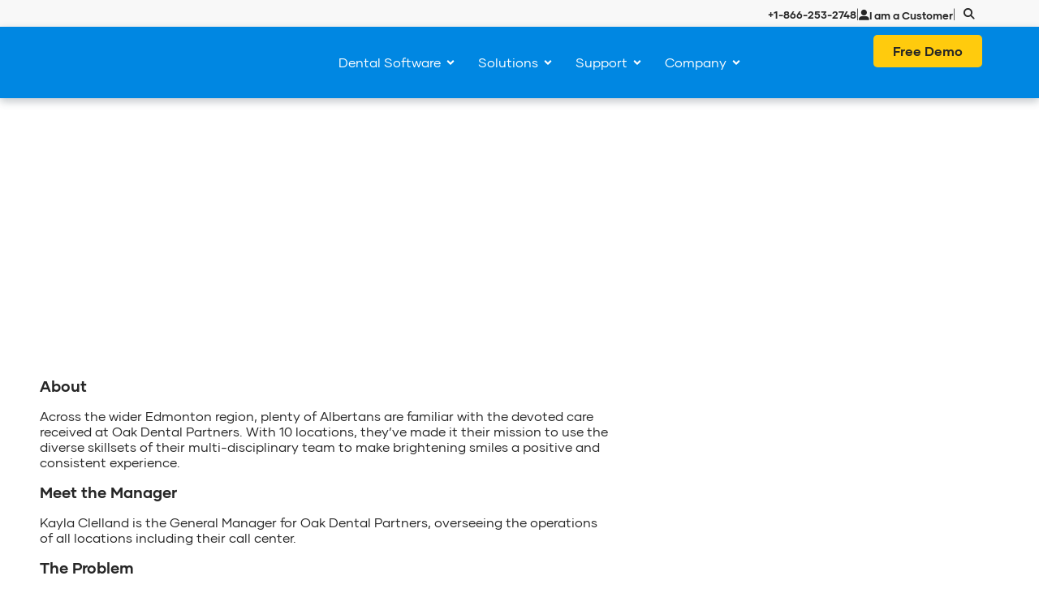

--- FILE ---
content_type: text/html; charset=UTF-8
request_url: https://www.cleardent.com/success-stories/oak-dental-partners-success-story/
body_size: 72245
content:
<!DOCTYPE html>
<html lang="en-CA">
<head>
<meta charset="UTF-8">
<meta name="viewport" content="width=device-width, initial-scale=1.0, viewport-fit=cover" />			<title>
How Oak Dental Partners Transformed with ClearDent Cloud		</title><link rel="preload" href="https://www.cleardent.com/wp-content/uploads/2023/08/gilmer-light.woff2" as="font" type="font/woff2" crossorigin fetchpriority="high"><link rel="preload" href="https://www.cleardent.com/wp-content/uploads/2023/08/gilmer-regular.woff2" as="font" type="font/woff2" crossorigin fetchpriority="high"><link rel="preload" href="https://www.cleardent.com/wp-content/uploads/2023/08/gilmer-bold.woff2" as="font" type="font/woff2" crossorigin fetchpriority="high"><link rel="preload" href="https://www.cleardent.com/wp-includes/js/jquery/jquery.min.js" as="script" fetchpriority="high"><style id="perfmatters-used-css">.jet-listing-dynamic-field{display:flex;align-items:center;}.jet-listing-dynamic-field__content{display:block;max-width:100%;}.jet-listing-dynamic-field__inline-wrap{display:inline-flex;align-items:center;max-width:100%;}.jet-listing-dynamic-field__content:has(.jet-engine-gallery-grid--masonry),.jet-listing-dynamic-field__inline-wrap:has(.jet-engine-gallery-grid--masonry){width:100% !important;}.brxe-jet-engine-listing-dynamic-field .jet-listing-dynamic-field__icon :is(svg,path){fill:currentColor;}.brxe-jet-engine-listing-dynamic-link .jet-listing-dynamic-link__icon :is(svg,path){fill:currentColor;}.jet-listing-grid__item.jet-equal-columns>.elementor>:is(.elementor-section,.e-container,.e-con){height:100%;}.jet-listing-grid__item.jet-equal-columns .jet-engine-listing-overlay-wrap>.elementor>:is(.elementor-section,.e-container,.e-con){height:100%;}@-webkit-keyframes jet-engine-spin{0%{transform:rotate(0);}100%{transform:rotate(359deg);}}@keyframes jet-engine-spin{0%{transform:rotate(0);}100%{transform:rotate(359deg);}}@-webkit-keyframes jet-engine-map-spin{0%{transform:rotate(0);}100%{transform:rotate(359deg);}}@keyframes jet-engine-map-spin{0%{transform:rotate(0);}100%{transform:rotate(359deg);}}a:has(>.jet-engine-lightbox-icon):before{display:none;}:root{--direction-multiplier:1;}body.rtl,html[dir=rtl]{--direction-multiplier:-1;}.elementor-screen-only,.screen-reader-text,.screen-reader-text span,.ui-helper-hidden-accessible{height:1px;margin:-1px;overflow:hidden;padding:0;position:absolute;top:-10000em;width:1px;clip:rect(0,0,0,0);border:0;}.elementor *,.elementor :after,.elementor :before{box-sizing:border-box;}.elementor a{box-shadow:none;text-decoration:none;}.elementor img{border:none;border-radius:0;box-shadow:none;height:auto;max-width:100%;}.elementor embed,.elementor iframe,.elementor object,.elementor video{border:none;line-height:1;margin:0;max-width:100%;width:100%;}.elementor-element{--flex-direction:initial;--flex-wrap:initial;--justify-content:initial;--align-items:initial;--align-content:initial;--gap:initial;--flex-basis:initial;--flex-grow:initial;--flex-shrink:initial;--order:initial;--align-self:initial;align-self:var(--align-self);flex-basis:var(--flex-basis);flex-grow:var(--flex-grow);flex-shrink:var(--flex-shrink);order:var(--order);}.elementor-element:where(.e-con-full,.elementor-widget){align-content:var(--align-content);align-items:var(--align-items);flex-direction:var(--flex-direction);flex-wrap:var(--flex-wrap);gap:var(--row-gap) var(--column-gap);justify-content:var(--justify-content);}.elementor-align-center{text-align:center;}.elementor-align-left{text-align:left;}.elementor-align-center .elementor-button,.elementor-align-left .elementor-button,.elementor-align-right .elementor-button{width:auto;}:root{--page-title-display:block;}.elementor-page-title,h1.entry-title{display:var(--page-title-display);}@keyframes eicon-spin{0%{transform:rotate(0deg);}to{transform:rotate(359deg);}}.eicon-animation-spin{animation:eicon-spin 2s linear infinite;}.elementor-widget{position:relative;}.elementor-widget:not(:last-child){margin-bottom:var(--kit-widget-spacing,20px);}.elementor-widget:not(:last-child).elementor-absolute,.elementor-widget:not(:last-child).elementor-widget__width-auto,.elementor-widget:not(:last-child).elementor-widget__width-initial{margin-bottom:0;}.elementor-grid{display:grid;grid-column-gap:var(--grid-column-gap);grid-row-gap:var(--grid-row-gap);}.elementor-grid .elementor-grid-item{min-width:0;}.elementor-grid-0 .elementor-grid{display:inline-block;margin-bottom:calc(-1 * var(--grid-row-gap));width:100%;word-spacing:var(--grid-column-gap);}.elementor-grid-0 .elementor-grid .elementor-grid-item{display:inline-block;margin-bottom:var(--grid-row-gap);word-break:break-word;}.elementor-grid-3 .elementor-grid{grid-template-columns:repeat(3,1fr);}@media (max-width:1025px){.elementor-grid-tablet-2 .elementor-grid{grid-template-columns:repeat(2,1fr);}}@media (max-width:767px){.elementor-grid-mobile-1 .elementor-grid{grid-template-columns:repeat(1,1fr);}}@media (min-width:1026px){#elementor-device-mode:after{content:"desktop";}}@media (min-width:-1){#elementor-device-mode:after{content:"widescreen";}}@media (max-width:-1){#elementor-device-mode:after{content:"laptop";}}@media (max-width:-1){#elementor-device-mode:after{content:"tablet_extra";}}@media (max-width:1025px){#elementor-device-mode:after{content:"tablet";}}@media (max-width:-1){#elementor-device-mode:after{content:"mobile_extra";}}@media (max-width:767px){#elementor-device-mode:after{content:"mobile";}}@media (prefers-reduced-motion:no-preference){html{scroll-behavior:smooth;}}.e-con{--border-radius:0;--border-top-width:0px;--border-right-width:0px;--border-bottom-width:0px;--border-left-width:0px;--border-style:initial;--border-color:initial;--container-widget-width:100%;--container-widget-height:initial;--container-widget-flex-grow:0;--container-widget-align-self:initial;--content-width:min(100%,var(--container-max-width,1140px));--width:100%;--min-height:initial;--height:auto;--text-align:initial;--margin-top:0px;--margin-right:0px;--margin-bottom:0px;--margin-left:0px;--padding-top:var(--container-default-padding-top,10px);--padding-right:var(--container-default-padding-right,10px);--padding-bottom:var(--container-default-padding-bottom,10px);--padding-left:var(--container-default-padding-left,10px);--position:relative;--z-index:revert;--overflow:visible;--gap:var(--widgets-spacing,20px);--row-gap:var(--widgets-spacing-row,20px);--column-gap:var(--widgets-spacing-column,20px);--overlay-mix-blend-mode:initial;--overlay-opacity:1;--overlay-transition:.3s;--e-con-grid-template-columns:repeat(3,1fr);--e-con-grid-template-rows:repeat(2,1fr);border-radius:var(--border-radius);height:var(--height);min-height:var(--min-height);min-width:0;overflow:var(--overflow);position:var(--position);width:var(--width);z-index:var(--z-index);--flex-wrap-mobile:wrap;margin-block-end:var(--margin-block-end);margin-block-start:var(--margin-block-start);margin-inline-end:var(--margin-inline-end);margin-inline-start:var(--margin-inline-start);padding-inline-end:var(--padding-inline-end);padding-inline-start:var(--padding-inline-start);}.e-con:where(:not(.e-div-block-base)){transition:background var(--background-transition,.3s),border var(--border-transition,.3s),box-shadow var(--border-transition,.3s),transform var(--e-con-transform-transition-duration,.4s);}.e-con{--margin-block-start:var(--margin-top);--margin-block-end:var(--margin-bottom);--margin-inline-start:var(--margin-left);--margin-inline-end:var(--margin-right);--padding-inline-start:var(--padding-left);--padding-inline-end:var(--padding-right);--padding-block-start:var(--padding-top);--padding-block-end:var(--padding-bottom);--border-block-start-width:var(--border-top-width);--border-block-end-width:var(--border-bottom-width);--border-inline-start-width:var(--border-left-width);--border-inline-end-width:var(--border-right-width);}.e-con.e-flex{--flex-direction:column;--flex-basis:auto;--flex-grow:0;--flex-shrink:1;flex:var(--flex-grow) var(--flex-shrink) var(--flex-basis);}.e-con-full,.e-con>.e-con-inner{padding-block-end:var(--padding-block-end);padding-block-start:var(--padding-block-start);text-align:var(--text-align);}.e-con-full.e-flex,.e-con.e-flex>.e-con-inner{flex-direction:var(--flex-direction);}.e-con,.e-con>.e-con-inner{display:var(--display);}.e-con.e-grid{--grid-justify-content:start;--grid-align-content:start;--grid-auto-flow:row;}.e-con.e-grid,.e-con.e-grid>.e-con-inner{align-content:var(--grid-align-content);align-items:var(--align-items);grid-auto-flow:var(--grid-auto-flow);grid-template-columns:var(--e-con-grid-template-columns);grid-template-rows:var(--e-con-grid-template-rows);justify-content:var(--grid-justify-content);justify-items:var(--justify-items);}.e-con-boxed.e-flex{align-content:normal;align-items:normal;flex-direction:column;flex-wrap:nowrap;justify-content:normal;}.e-con-boxed.e-grid{grid-template-columns:1fr;grid-template-rows:1fr;justify-items:legacy;}.e-con-boxed{gap:initial;text-align:initial;}.e-con.e-flex>.e-con-inner{align-content:var(--align-content);align-items:var(--align-items);align-self:auto;flex-basis:auto;flex-grow:1;flex-shrink:1;flex-wrap:var(--flex-wrap);justify-content:var(--justify-content);}.e-con.e-grid>.e-con-inner{align-items:var(--align-items);justify-items:var(--justify-items);}.e-con>.e-con-inner{gap:var(--row-gap) var(--column-gap);height:100%;margin:0 auto;max-width:var(--content-width);padding-inline-end:0;padding-inline-start:0;width:100%;}:is(.elementor-section-wrap,[data-elementor-id])>.e-con{--margin-left:auto;--margin-right:auto;max-width:min(100%,var(--width));}.e-con .elementor-widget.elementor-widget{margin-block-end:0;}.e-con:before,.e-con>.elementor-background-slideshow:before,.e-con>.elementor-motion-effects-container>.elementor-motion-effects-layer:before,:is(.e-con,.e-con>.e-con-inner)>.elementor-background-video-container:before{border-block-end-width:var(--border-block-end-width);border-block-start-width:var(--border-block-start-width);border-color:var(--border-color);border-inline-end-width:var(--border-inline-end-width);border-inline-start-width:var(--border-inline-start-width);border-radius:var(--border-radius);border-style:var(--border-style);content:var(--background-overlay);display:block;height:max(100% + var(--border-top-width) + var(--border-bottom-width),100%);left:calc(0px - var(--border-left-width));mix-blend-mode:var(--overlay-mix-blend-mode);opacity:var(--overlay-opacity);position:absolute;top:calc(0px - var(--border-top-width));transition:var(--overlay-transition,.3s);width:max(100% + var(--border-left-width) + var(--border-right-width),100%);}.e-con:before{transition:background var(--overlay-transition,.3s),border-radius var(--border-transition,.3s),opacity var(--overlay-transition,.3s);}.e-con>.elementor-background-slideshow,:is(.e-con,.e-con>.e-con-inner)>.elementor-background-video-container{border-block-end-width:var(--border-block-end-width);border-block-start-width:var(--border-block-start-width);border-color:var(--border-color);border-inline-end-width:var(--border-inline-end-width);border-inline-start-width:var(--border-inline-start-width);border-radius:var(--border-radius);border-style:var(--border-style);height:max(100% + var(--border-top-width) + var(--border-bottom-width),100%);left:calc(0px - var(--border-left-width));top:calc(0px - var(--border-top-width));width:max(100% + var(--border-left-width) + var(--border-right-width),100%);}@media (max-width:767px){:is(.e-con,.e-con>.e-con-inner)>.elementor-background-video-container.elementor-hidden-mobile{display:none;}}:is(.e-con,.e-con>.e-con-inner)>.elementor-background-video-container:before{z-index:1;}:is(.e-con,.e-con>.e-con-inner)>.elementor-background-slideshow:before{z-index:2;}.e-con .elementor-widget{min-width:0;}.e-con>.e-con-inner>.elementor-widget>.elementor-widget-container,.e-con>.elementor-widget>.elementor-widget-container{height:100%;}.e-con.e-con>.e-con-inner>.elementor-widget,.elementor.elementor .e-con>.elementor-widget{max-width:100%;}.e-con .elementor-widget:not(:last-child){--kit-widget-spacing:0px;}@media (max-width:767px){.e-con.e-flex{--width:100%;--flex-wrap:var(--flex-wrap-mobile);}}.elementor-element:where(:not(.e-con)):where(:not(.e-div-block-base)) .elementor-widget-container,.elementor-element:where(:not(.e-con)):where(:not(.e-div-block-base)):not(:has(.elementor-widget-container)){transition:background .3s,border .3s,border-radius .3s,box-shadow .3s,transform var(--e-transform-transition-duration,.4s);}.elementor-heading-title{line-height:1;margin:0;padding:0;}.elementor-button{background-color:#69727d;border-radius:3px;color:#fff;display:inline-block;font-size:15px;line-height:1;padding:12px 24px;fill:#fff;text-align:center;transition:all .3s;}.elementor-button:focus,.elementor-button:hover,.elementor-button:visited{color:#fff;}.elementor-button-content-wrapper{display:flex;flex-direction:row;gap:5px;justify-content:center;}.elementor-button-icon{align-items:center;display:flex;}.elementor-button-icon svg{height:auto;width:1em;}.elementor-button-icon .e-font-icon-svg{height:1em;}.elementor-button-text{display:inline-block;}.elementor-button.elementor-size-xs{border-radius:2px;font-size:13px;padding:10px 20px;}.elementor-button.elementor-size-lg{border-radius:5px;font-size:18px;padding:20px 40px;}.elementor-button span{text-decoration:inherit;}.elementor-icon{color:#69727d;display:inline-block;font-size:50px;line-height:1;text-align:center;transition:all .3s;}.elementor-icon:hover{color:#69727d;}.elementor-icon i,.elementor-icon svg{display:block;height:1em;position:relative;width:1em;}.elementor-icon i:before,.elementor-icon svg:before{left:50%;position:absolute;transform:translateX(-50%);}.elementor-shape-rounded .elementor-icon{border-radius:10%;}.animated{animation-duration:1.25s;}.animated.animated-slow{animation-duration:2s;}.animated.animated-fast{animation-duration:.75s;}.animated.infinite{animation-iteration-count:infinite;}.animated.reverse{animation-direction:reverse;animation-fill-mode:forwards;}@media (prefers-reduced-motion:reduce){.animated{animation:none !important;}}@media (max-width:767px){.elementor .elementor-hidden-mobile,.elementor .elementor-hidden-phone{display:none;}}@media (min-width:768px) and (max-width:1025px){.elementor .elementor-hidden-tablet{display:none;}}@media (min-width:1026px) and (max-width:99999px){.elementor .elementor-hidden-desktop{display:none;}}.elementor-widget-heading .elementor-heading-title[class*=elementor-size-]>a{color:inherit;font-size:inherit;line-height:inherit;}.elementor-search-form{display:block;transition:.2s;}.elementor-search-form button,.elementor-search-form input[type=search]{-webkit-appearance:none;-moz-appearance:none;background:none;border:0;display:inline-block;font-size:15px;line-height:1;margin:0;min-width:0;padding:0;vertical-align:middle;white-space:normal;}.elementor-search-form button:focus,.elementor-search-form input[type=search]:focus{color:inherit;outline:0;}.elementor-search-form button{background-color:#69727d;border-radius:0;color:#fff;font-size:var(--e-search-form-submit-icon-size,16px);}.elementor-search-form__container{border:0 solid transparent;display:flex;min-height:50px;overflow:hidden;transition:.2s;}.elementor-search-form__container:not(.elementor-search-form--full-screen){background:#f1f2f3;}.elementor-search-form__input{color:#3f444b;flex-basis:100%;transition:color .2s;}.elementor-search-form__input::-moz-placeholder{color:inherit;font-family:inherit;opacity:.6;}.elementor-search-form__input::placeholder{color:inherit;font-family:inherit;opacity:.6;}.elementor-search-form--skin-full_screen .elementor-search-form input[type=search].elementor-search-form__input{border:solid #fff;border-width:0 0 1px;color:#fff;font-size:50px;line-height:1.5;text-align:center;}.elementor-search-form--skin-full_screen .elementor-search-form__toggle{color:var(--e-search-form-toggle-color,#33373d);cursor:pointer;display:inline-block;font-size:var(--e-search-form-toggle-size,33px);vertical-align:middle;}.elementor-search-form--skin-full_screen .elementor-search-form__toggle .e-font-icon-svg-container,.elementor-search-form--skin-full_screen .elementor-search-form__toggle i{background-color:var(--e-search-form-toggle-background-color,rgba(0,0,0,.05));border-color:var(--e-search-form-toggle-color,#33373d);border-radius:var(--e-search-form-toggle-border-radius,3px);border-style:solid;border-width:var(--e-search-form-toggle-border-width,0);display:block;height:var(--e-search-form-toggle-size,33px);position:relative;transition:.2s;width:var(--e-search-form-toggle-size,33px);}.elementor-search-form--skin-full_screen .elementor-search-form__toggle .e-font-icon-svg-container svg,.elementor-search-form--skin-full_screen .elementor-search-form__toggle .e-font-icon-svg-container:before,.elementor-search-form--skin-full_screen .elementor-search-form__toggle i svg,.elementor-search-form--skin-full_screen .elementor-search-form__toggle i:before{left:50%;position:absolute;top:50%;transform:translate(-50%,-50%);}.elementor-search-form--skin-full_screen .elementor-search-form__toggle .e-font-icon-svg-container:before,.elementor-search-form--skin-full_screen .elementor-search-form__toggle i:before{font-size:var(--e-search-form-toggle-icon-size,.55em);}.elementor-search-form--skin-full_screen .elementor-search-form__toggle .e-font-icon-svg-container svg,.elementor-search-form--skin-full_screen .elementor-search-form__toggle i svg{fill:var(--e-search-form-toggle-color,#33373d);height:var(--e-search-form-toggle-icon-size,.55em);width:var(--e-search-form-toggle-icon-size,.55em);}.elementor-search-form--skin-full_screen .elementor-search-form__container{align-items:center;background-color:rgba(0,0,0,.8);height:100vh;inset:0;padding:0 15%;position:fixed;transition:.3s;z-index:9998;}.elementor-search-form--skin-full_screen .elementor-search-form__container:not(.elementor-search-form--full-screen){opacity:0;overflow:hidden;transform:scale(0);}.elementor-search-form--skin-full_screen .elementor-search-form__container:not(.elementor-search-form--full-screen) .dialog-lightbox-close-button{display:none;}.elementor-sticky--active{z-index:99;}.e-con.elementor-sticky--active{z-index:var(--z-index,99);}.elementor-widget-image{text-align:center;}.elementor-widget-image a{display:inline-block;}.elementor-widget-image a img[src$=".svg"]{width:48px;}.elementor-widget-image img{display:inline-block;vertical-align:middle;}.elementor-widget-divider{--divider-border-style:none;--divider-border-width:1px;--divider-color:#0c0d0e;--divider-icon-size:20px;--divider-element-spacing:10px;--divider-pattern-height:24px;--divider-pattern-size:20px;--divider-pattern-url:none;--divider-pattern-repeat:repeat-x;}.elementor-widget-divider .elementor-divider{display:flex;}.elementor-widget-divider .elementor-icon{font-size:var(--divider-icon-size);}.elementor-widget-divider .elementor-divider-separator{direction:ltr;display:flex;margin:0;}.elementor-widget-divider:not(.elementor-widget-divider--view-line_text):not(.elementor-widget-divider--view-line_icon) .elementor-divider-separator{border-block-start:var(--divider-border-width) var(--divider-border-style) var(--divider-color);}.e-con-inner>.elementor-widget-divider,.e-con>.elementor-widget-divider{width:var(--container-widget-width,100%);--flex-grow:var(--container-widget-flex-grow);}.elementor-widget-icon-box .elementor-icon-box-wrapper{display:flex;flex-direction:column;gap:var(--icon-box-icon-margin,15px);text-align:center;}.elementor-widget-icon-box .elementor-icon-box-icon{display:inline-block;flex:0 0 auto;line-height:0;}.elementor-widget-icon-box .elementor-icon-box-content{flex-grow:1;width:100%;}.elementor-widget-icon-box .elementor-icon-box-title a{color:inherit;}.elementor-widget-icon-box .elementor-icon-box-description{margin:0;}.elementor-widget-icon-box.elementor-position-left .elementor-icon-box-wrapper{flex-direction:row;gap:var(--icon-box-icon-margin,15px);text-align:start;}@media (max-width:767px){.elementor-widget-icon-box.elementor-mobile-position-left .elementor-icon-box-wrapper{flex-direction:row;gap:var(--icon-box-icon-margin,15px);text-align:start;}.elementor-widget-icon-box.elementor-position-left .elementor-icon-box-icon,.elementor-widget-icon-box.elementor-position-right .elementor-icon-box-icon{flex-direction:column;}}.elementor-widget-n-menu{--n-menu-direction:column;--n-menu-wrapper-display:flex;--n-menu-heading-justify-content:initial;--n-menu-title-color-normal:#1f2124;--n-menu-title-color-active:#58d0f5;--n-menu-icon-color:var(--n-menu-title-color-normal);--n-menu-icon-color-active:var(--n-menu-title-color-active);--n-menu-icon-color-hover:var(--n-menu-title-color-hover);--n-menu-title-normal-color-dropdown:var(--n-menu-title-color-normal);--n-menu-title-active-color-dropdown:var(--n-menu-title-color-active);--n-menu-title-hover-color-fallback:#1f2124;--n-menu-title-font-size:1rem;--n-menu-title-justify-content:initial;--n-menu-title-flex-grow:initial;--n-menu-title-justify-content-mobile:initial;--n-menu-title-space-between:0px;--n-menu-title-distance-from-content:0px;--n-menu-title-color-hover:#1f2124;--n-menu-title-padding:.5rem 1rem;--n-menu-title-transition:.3s;--n-menu-title-line-height:1.5;--n-menu-title-order:initial;--n-menu-title-direction:initial;--n-menu-title-align-items:center;--n-menu-toggle-align:center;--n-menu-toggle-icon-wrapper-animation-duration:500ms;--n-menu-toggle-icon-hover-duration:500ms;--n-menu-toggle-icon-size:20px;--n-menu-toggle-icon-color:#1f2124;--n-menu-toggle-icon-color-hover:var(--n-menu-toggle-icon-color);--n-menu-toggle-icon-color-active:var(--n-menu-toggle-icon-color);--n-menu-toggle-icon-border-radius:initial;--n-menu-toggle-icon-padding:initial;--n-menu-toggle-icon-distance-from-dropdown:0px;--n-menu-icon-align-items:center;--n-menu-icon-order:initial;--n-menu-icon-gap:5px;--n-menu-dropdown-icon-gap:5px;--n-menu-dropdown-indicator-size:initial;--n-menu-dropdown-indicator-rotate:initial;--n-menu-dropdown-indicator-space:initial;--n-menu-dropdown-indicator-color-normal:initial;--n-menu-dropdown-indicator-color-hover:initial;--n-menu-dropdown-indicator-color-active:initial;--n-menu-dropdown-content-max-width:initial;--n-menu-dropdown-content-box-border-color:#fff;--n-menu-dropdown-content-box-border-inline-start-width:medium;--n-menu-dropdown-content-box-border-block-end-width:medium;--n-menu-dropdown-content-box-border-block-start-width:medium;--n-menu-dropdown-content-box-border-inline-end-width:medium;--n-menu-dropdown-content-box-border-style:none;--n-menu-dropdown-headings-height:0px;--n-menu-divider-border-width:var(--n-menu-divider-width,2px);--n-menu-open-animation-duration:500ms;--n-menu-heading-overflow-x:initial;--n-menu-heading-wrap:wrap;--stretch-width:100%;--stretch-left:initial;--stretch-right:initial;}.elementor-widget-n-menu .e-n-menu{display:flex;flex-direction:column;position:relative;}.elementor-widget-n-menu .e-n-menu-wrapper{display:var(--n-menu-wrapper-display);flex-direction:column;}.elementor-widget-n-menu .e-n-menu-heading{display:flex;flex-direction:row;flex-wrap:var(--n-menu-heading-wrap);justify-content:var(--n-menu-heading-justify-content);margin:initial;overflow-x:var(--n-menu-heading-overflow-x);padding:initial;row-gap:var(--n-menu-title-space-between);-ms-overflow-style:none;scrollbar-width:none;}.elementor-widget-n-menu .e-n-menu-heading::-webkit-scrollbar{display:none;}.elementor-widget-n-menu .e-n-menu-heading>.e-con,.elementor-widget-n-menu .e-n-menu-heading>.e-n-menu-item>.e-con{display:none;}.elementor-widget-n-menu .e-n-menu-item{display:flex;list-style:none;margin-block:initial;padding-block:initial;}.elementor-widget-n-menu .e-n-menu-item .e-n-menu-title{position:relative;}.elementor-widget-n-menu .e-n-menu-item:not(:last-of-type) .e-n-menu-title:after{align-self:center;border-color:var(--n-menu-divider-color,#000);border-inline-start-style:var(--n-menu-divider-style,solid);border-inline-start-width:var(--n-menu-divider-border-width);content:var(--n-menu-divider-content,none);height:var(--n-menu-divider-height,35%);inset-inline-end:calc(var(--n-menu-title-space-between) / 2 * -1 - var(--n-menu-divider-border-width) / 2);position:absolute;}.elementor-widget-n-menu .e-n-menu-content{background-color:transparent;display:flex;flex-direction:column;min-width:0;z-index:2147483620;}.elementor-widget-n-menu .e-n-menu-content>.e-con{animation-duration:var(--n-menu-open-animation-duration);max-width:calc(100% - var(--margin-inline-start,var(--margin-left)) - var(--margin-inline-end,var(--margin-right)));}:where(.elementor-widget-n-menu .e-n-menu-content>.e-con){background-color:#fff;}.elementor-widget-n-menu .e-n-menu-content>.e-con:not(.e-active){display:none;}.elementor-widget-n-menu .e-n-menu-title{align-items:center;border:#fff;color:var(--n-menu-title-color-normal);display:flex;flex-direction:row;flex-grow:var(--n-menu-title-flex-grow);font-weight:500;gap:var(--n-menu-dropdown-indicator-space);justify-content:var(--n-menu-title-justify-content);margin:initial;padding:var(--n-menu-title-padding);-webkit-user-select:none;-moz-user-select:none;user-select:none;white-space:nowrap;}.elementor-widget-n-menu .e-n-menu-title-container{align-items:var(--n-menu-title-align-items);align-self:var(--n-menu-icon-align-items);display:flex;flex-direction:var(--n-menu-title-direction);gap:var(--n-menu-icon-gap);justify-content:var(--n-menu-title-justify-content);}.elementor-widget-n-menu .e-n-menu-title-container.e-link{cursor:pointer;}.elementor-widget-n-menu .e-n-menu-title-container:not(.e-link),.elementor-widget-n-menu .e-n-menu-title-container:not(.e-link) *{cursor:default;}.elementor-widget-n-menu .e-n-menu-title-text{align-items:center;display:flex;font-size:var(--n-menu-title-font-size);line-height:var(--n-menu-title-line-height);transition:all var(--n-menu-title-transition);}.elementor-widget-n-menu .e-n-menu-title .e-n-menu-dropdown-icon{align-self:var(--n-menu-icon-align-items);background-color:initial;border:initial;color:inherit;display:flex;flex-direction:column;height:calc(var(--n-menu-title-font-size) * var(--n-menu-title-line-height));justify-content:center;margin-inline-start:var(--n-menu-dropdown-icon-gap);padding:initial;position:relative;text-align:center;transform:var(--n-menu-dropdown-indicator-rotate);transition:all var(--n-menu-title-transition);-webkit-user-select:none;-moz-user-select:none;user-select:none;width:-moz-fit-content;width:fit-content;}.elementor-widget-n-menu .e-n-menu-title .e-n-menu-dropdown-icon span i{font-size:var(--n-menu-dropdown-indicator-size,var(--n-menu-title-font-size));transition:all var(--n-menu-title-transition);width:var(--n-menu-dropdown-indicator-size,var(--n-menu-title-font-size));}.elementor-widget-n-menu .e-n-menu-title .e-n-menu-dropdown-icon span svg{height:var(--n-menu-dropdown-indicator-size,var(--n-menu-title-font-size));transition:all var(--n-menu-title-transition);width:var(--n-menu-dropdown-indicator-size,var(--n-menu-title-font-size));}.elementor-widget-n-menu .e-n-menu-title .e-n-menu-dropdown-icon[aria-expanded=false] .e-n-menu-dropdown-icon-opened{display:none;}.elementor-widget-n-menu .e-n-menu-title .e-n-menu-dropdown-icon[aria-expanded=false] .e-n-menu-dropdown-icon-closed{display:flex;}.elementor-widget-n-menu .e-n-menu-title .e-n-menu-dropdown-icon[aria-expanded=true] .e-n-menu-dropdown-icon-closed{display:none;}.elementor-widget-n-menu .e-n-menu-title .e-n-menu-dropdown-icon[aria-expanded=true] .e-n-menu-dropdown-icon-opened{display:flex;}.elementor-widget-n-menu .e-n-menu-title .e-n-menu-dropdown-icon:focus:not(:focus-visible){outline:none;}.elementor-widget-n-menu .e-n-menu-title:not(.e-current):not(:hover) .e-n-menu-title-container .e-n-menu-title-text{color:var(--n-menu-title-color-normal);}.elementor-widget-n-menu .e-n-menu-title:not(.e-current):not(:hover) .e-n-menu-dropdown-icon i{color:var(--n-menu-dropdown-indicator-color-normal,var(--n-menu-title-color-normal));}.elementor-widget-n-menu .e-n-menu-title:not(.e-current):not(:hover) .e-n-menu-dropdown-icon svg{fill:var(--n-menu-dropdown-indicator-color-normal,var(--n-menu-title-color-normal));}.elementor-widget-n-menu .e-n-menu-title:hover:not(.e-current) .e-n-menu-title-container:not(.e-link){cursor:default;}.elementor-widget-n-menu .e-n-menu-title:hover:not(.e-current) svg{fill:var(--n-menu-title-color-hover,var(--n-menu-title-hover-color-fallback));}.elementor-widget-n-menu .e-n-menu-title:hover:not(.e-current) i{color:var(--n-menu-title-color-hover,var(--n-menu-title-hover-color-fallback));}.elementor-widget-n-menu .e-n-menu-title:hover:not(.e-current),.elementor-widget-n-menu .e-n-menu-title:hover:not(.e-current) a{color:var(--n-menu-title-color-hover);}.elementor-widget-n-menu .e-n-menu-title:hover:not(.e-current) .e-n-menu-dropdown-icon i{color:var(--n-menu-dropdown-indicator-color-hover,var(--n-menu-title-color-hover));}.elementor-widget-n-menu .e-n-menu-title:hover:not(.e-current) .e-n-menu-dropdown-icon svg{fill:var(--n-menu-dropdown-indicator-color-hover,var(--n-menu-title-color-hover));}.elementor-widget-n-menu .e-n-menu-toggle{align-self:var(--n-menu-toggle-align);background-color:initial;border:initial;color:inherit;display:none;padding:initial;position:relative;-webkit-user-select:none;-moz-user-select:none;user-select:none;z-index:1000;}.elementor-widget-n-menu .e-n-menu-toggle:focus:not(:focus-visible){outline:none;}.elementor-widget-n-menu .e-n-menu-toggle i{color:var(--n-menu-toggle-icon-color);font-size:var(--n-menu-toggle-icon-size);transition:all var(--n-menu-toggle-icon-hover-duration);}.elementor-widget-n-menu .e-n-menu-toggle svg{fill:var(--n-menu-toggle-icon-color);height:auto;transition:all var(--n-menu-toggle-icon-hover-duration);width:var(--n-menu-toggle-icon-size);}.elementor-widget-n-menu .e-n-menu-toggle span{align-items:center;border-radius:var(--n-menu-toggle-icon-border-radius);display:flex;justify-content:center;padding:var(--n-menu-toggle-icon-padding);text-align:center;}.elementor-widget-n-menu .e-n-menu-toggle span.e-close{height:100%;inset:0;opacity:0;position:absolute;width:100%;}.elementor-widget-n-menu .e-n-menu-toggle span.e-close svg{height:100%;-o-object-fit:contain;object-fit:contain;}.elementor-widget-n-menu .e-n-menu-toggle [class^=elementor-animation-]{animation-duration:var(--n-menu-toggle-icon-wrapper-animation-duration);transition-duration:var(--n-menu-toggle-icon-wrapper-animation-duration);}.elementor-widget-n-menu .e-n-menu-toggle:hover i{color:var(--n-menu-toggle-icon-color-hover);}.elementor-widget-n-menu .e-n-menu-toggle:hover svg{fill:var(--n-menu-toggle-icon-color-hover);}.elementor-widget-n-menu .e-n-menu-toggle[aria-expanded=true] .e-open{opacity:0;}.elementor-widget-n-menu .e-n-menu-toggle[aria-expanded=true] .e-close{opacity:1;}.elementor-widget-n-menu .e-n-menu-toggle[aria-expanded=true] i{color:var(--n-menu-toggle-icon-color-active);}.elementor-widget-n-menu .e-n-menu-toggle[aria-expanded=true] svg{fill:var(--n-menu-toggle-icon-color-active);}.elementor-widget-n-menu .e-n-menu:not([data-layout=dropdown]) .e-n-menu-item:not(:last-child){margin-inline-end:var(--n-menu-title-space-between);}.elementor-widget-n-menu .e-n-menu:not([data-layout=dropdown]) .e-n-menu-content{left:var(--stretch-left);position:absolute;right:var(--stretch-right);width:var(--stretch-width);}.elementor-widget-n-menu .e-n-menu[data-layout=dropdown]{gap:0;}.elementor-widget-n-menu .e-n-menu[data-layout=dropdown] .e-n-menu-wrapper{animation:hide-scroll .3s backwards;background-color:transparent;border-block-end:var(--n-menu-dropdown-content-box-border-width-block-end);border-block-start:var(--n-menu-dropdown-content-box-border-width-block-start);border-inline-end:var(--n-menu-dropdown-content-box-border-width-inline-end);border-inline-start:var(--n-menu-dropdown-content-box-border-width-inline-start);border-color:var(--n-menu-dropdown-content-box-border-color);border-radius:var(--n-menu-dropdown-content-box-border-radius);border-style:var(--n-menu-dropdown-content-box-border-style);flex-direction:column;left:var(--stretch-left);margin-block-start:var(--n-menu-toggle-icon-distance-from-dropdown);max-height:var(--n-menu-dropdown-content-box-height);min-width:0;overflow-x:hidden;overflow-y:auto;position:absolute;right:var(--stretch-right);top:100%;transition:max-height .3s;width:var(--stretch-width);z-index:2147483640;}.elementor-widget-n-menu .e-n-menu[data-layout=dropdown] .e-n-menu-item{display:flex;flex-direction:column;width:var(--stretch-width);}.elementor-widget-n-menu .e-n-menu[data-layout=dropdown] .e-n-menu-title{background-color:#fff;flex-wrap:wrap;justify-content:var(--n-menu-title-justify-content-mobile);white-space:normal;width:auto;}.elementor-widget-n-menu .e-n-menu[data-layout=dropdown] .e-n-menu-title:not(.e-current) .e-n-menu-title-container .e-n-menu-title-text{color:var(--n-menu-title-normal-color-dropdown);}.elementor-widget-n-menu .e-n-menu[data-layout=dropdown] .e-n-menu-title:not(.e-current) .e-n-menu-dropdown-icon i{color:var(--n-menu-dropdown-indicator-color-normal,var(--n-menu-title-normal-color-dropdown));}.elementor-widget-n-menu .e-n-menu[data-layout=dropdown] .e-n-menu-title:not(.e-current) .e-n-menu-dropdown-icon svg{fill:var(--n-menu-dropdown-indicator-color-normal,var(--n-menu-title-normal-color-dropdown));}.elementor-widget-n-menu .e-n-menu[data-layout=dropdown] .e-n-menu-content{overflow:hidden;width:var(--stretch-width);--n-menu-dropdown-content-max-width:initial;}.elementor-widget-n-menu .e-n-menu[data-layout=dropdown] .e-n-menu-content>.e-con{margin-block-start:var(--n-menu-title-distance-from-content);width:var(--width);}.elementor-widget-n-menu .e-n-menu[data-layout=dropdown] .e-n-menu-content>.e-con-inner{max-width:var(--content-width);}.elementor-widget-n-menu .e-n-menu[data-layout=dropdown] .e-n-menu-toggle[aria-expanded=true]+.e-n-menu-wrapper{--n-menu-wrapper-display:flex;}@media (max-width:1025px){.elementor.elementor .elementor-widget-n-menu.e-n-menu-tablet{--n-menu-wrapper-display:none;}.elementor.elementor .elementor-widget-n-menu.e-n-menu-tablet .e-n-menu-toggle{display:flex;}}@keyframes hide-scroll{0%,to{overflow:hidden;}}.e-con-inner>.elementor-widget-n-menu,.e-con>.elementor-widget-n-menu{--flex-grow:var(--container-widget-flex-grow);}[data-core-v316-plus=true] .elementor-widget-n-menu .e-n-menu .e-n-menu-content>.e-con{--padding-top:initial;--padding-right:initial;--padding-bottom:initial;--padding-left:initial;}.elementor-item:after,.elementor-item:before{display:block;position:absolute;transition:.3s;transition-timing-function:cubic-bezier(.58,.3,.005,1);}.elementor-item:not(:hover):not(:focus):not(.elementor-item-active):not(.highlighted):after,.elementor-item:not(:hover):not(:focus):not(.elementor-item-active):not(.highlighted):before{opacity:0;}.elementor-item-active:after,.elementor-item-active:before,.elementor-item.highlighted:after,.elementor-item.highlighted:before,.elementor-item:focus:after,.elementor-item:focus:before,.elementor-item:hover:after,.elementor-item:hover:before{transform:scale(1);}.e--pointer-double-line .elementor-item:after,.e--pointer-double-line .elementor-item:before,.e--pointer-overline .elementor-item:after,.e--pointer-overline .elementor-item:before,.e--pointer-underline .elementor-item:after,.e--pointer-underline .elementor-item:before{background-color:#3f444b;height:3px;left:0;width:100%;z-index:2;}.e--pointer-double-line .elementor-item:after,.e--pointer-underline .elementor-item:after{bottom:0;content:"";}.elementor-nav-menu--main .elementor-nav-menu a{transition:.4s;}.elementor-nav-menu--main .elementor-nav-menu a,.elementor-nav-menu--main .elementor-nav-menu a.highlighted,.elementor-nav-menu--main .elementor-nav-menu a:focus,.elementor-nav-menu--main .elementor-nav-menu a:hover{padding:13px 20px;}.elementor-nav-menu--main .elementor-nav-menu a.current{background:#1f2124;color:#fff;}.elementor-nav-menu--main .elementor-nav-menu a.disabled{background:#3f444b;color:#88909b;}.elementor-nav-menu--main .elementor-nav-menu ul{border-style:solid;border-width:0;padding:0;position:absolute;width:12em;}.elementor-nav-menu--main .elementor-nav-menu span.scroll-down,.elementor-nav-menu--main .elementor-nav-menu span.scroll-up{background:#fff;display:none;height:20px;overflow:hidden;position:absolute;visibility:hidden;}.elementor-nav-menu--main .elementor-nav-menu span.scroll-down-arrow,.elementor-nav-menu--main .elementor-nav-menu span.scroll-up-arrow{border:8px dashed transparent;border-bottom:8px solid #33373d;height:0;inset-block-start:-2px;inset-inline-start:50%;margin-inline-start:-8px;overflow:hidden;position:absolute;width:0;}.elementor-nav-menu--main .elementor-nav-menu span.scroll-down-arrow{border-color:#33373d transparent transparent;border-style:solid dashed dashed;top:6px;}.elementor-nav-menu--layout-horizontal .elementor-nav-menu{display:flex;flex-wrap:wrap;}.elementor-nav-menu--layout-horizontal .elementor-nav-menu a{flex-grow:1;white-space:nowrap;}.elementor-nav-menu__align-right .elementor-nav-menu{justify-content:flex-end;margin-left:auto;}.elementor-nav-menu__align-left .elementor-nav-menu{justify-content:flex-start;margin-right:auto;}.elementor-nav-menu__align-start .elementor-nav-menu{justify-content:flex-start;margin-inline-end:auto;}.elementor-nav-menu__align-start .elementor-nav-menu--layout-vertical>ul>li>a{justify-content:flex-start;}.elementor-nav-menu__align-end .elementor-nav-menu{justify-content:flex-end;margin-inline-start:auto;}.elementor-nav-menu__align-center .elementor-nav-menu{justify-content:center;margin-inline-end:auto;margin-inline-start:auto;}.elementor-nav-menu__align-justify .elementor-nav-menu--layout-horizontal .elementor-nav-menu{width:100%;}.elementor-widget-nav-menu .elementor-widget-container,.elementor-widget-nav-menu:not(:has(.elementor-widget-container)):not([class*=elementor-hidden-]){display:flex;flex-direction:column;}.elementor-nav-menu{position:relative;z-index:2;}.elementor-nav-menu:after{clear:both;content:" ";display:block;font:0/0 serif;height:0;overflow:hidden;visibility:hidden;}.elementor-nav-menu,.elementor-nav-menu li,.elementor-nav-menu ul{display:block;line-height:normal;list-style:none;margin:0;padding:0;-webkit-tap-highlight-color:rgba(0,0,0,0);}.elementor-nav-menu ul{display:none;}.elementor-nav-menu ul ul a,.elementor-nav-menu ul ul a:active,.elementor-nav-menu ul ul a:focus,.elementor-nav-menu ul ul a:hover{border-left:16px solid transparent;}.elementor-nav-menu ul ul ul a,.elementor-nav-menu ul ul ul a:active,.elementor-nav-menu ul ul ul a:focus,.elementor-nav-menu ul ul ul a:hover{border-left:24px solid transparent;}.elementor-nav-menu ul ul ul ul a,.elementor-nav-menu ul ul ul ul a:active,.elementor-nav-menu ul ul ul ul a:focus,.elementor-nav-menu ul ul ul ul a:hover{border-left:32px solid transparent;}.elementor-nav-menu ul ul ul ul ul a,.elementor-nav-menu ul ul ul ul ul a:active,.elementor-nav-menu ul ul ul ul ul a:focus,.elementor-nav-menu ul ul ul ul ul a:hover{border-left:40px solid transparent;}.elementor-nav-menu a,.elementor-nav-menu li{position:relative;}.elementor-nav-menu li{border-width:0;}.elementor-nav-menu a{align-items:center;display:flex;}.elementor-nav-menu a,.elementor-nav-menu a:focus,.elementor-nav-menu a:hover{line-height:20px;padding:10px 20px;}.elementor-nav-menu a.current{background:#1f2124;color:#fff;}.elementor-nav-menu a.disabled{color:#88909b;cursor:not-allowed;}.elementor-nav-menu .e-plus-icon:before{content:"+";}.elementor-nav-menu .sub-arrow{align-items:center;display:flex;line-height:1;margin-block-end:-10px;margin-block-start:-10px;padding:10px;padding-inline-end:0;}.elementor-nav-menu .sub-arrow i{pointer-events:none;}.elementor-nav-menu .sub-arrow .fa.fa-chevron-down,.elementor-nav-menu .sub-arrow .fas.fa-chevron-down{font-size:.7em;}.elementor-nav-menu .sub-arrow .e-font-icon-svg{height:1em;width:1em;}.elementor-nav-menu .sub-arrow .e-font-icon-svg.fa-svg-chevron-down{height:.7em;width:.7em;}.elementor-nav-menu--dropdown .elementor-item.elementor-item-active,.elementor-nav-menu--dropdown .elementor-item.highlighted,.elementor-nav-menu--dropdown .elementor-item:focus,.elementor-nav-menu--dropdown .elementor-item:hover,.elementor-sub-item.elementor-item-active,.elementor-sub-item.highlighted,.elementor-sub-item:focus,.elementor-sub-item:hover{background-color:#3f444b;color:#fff;}.elementor-nav-menu--dropdown{background-color:#fff;font-size:13px;}.elementor-nav-menu--dropdown-none .elementor-menu-toggle,.elementor-nav-menu--dropdown-none .elementor-nav-menu--dropdown{display:none;}.elementor-nav-menu--dropdown.elementor-nav-menu__container{margin-top:10px;overflow-x:hidden;overflow-y:auto;transform-origin:top;transition:max-height .3s,transform .3s;}.elementor-nav-menu--dropdown a{color:#33373d;}ul.elementor-nav-menu--dropdown a,ul.elementor-nav-menu--dropdown a:focus,ul.elementor-nav-menu--dropdown a:hover{border-inline-start:8px solid transparent;text-shadow:none;}.elementor-nav-menu__text-align-center .elementor-nav-menu--dropdown .elementor-nav-menu a{justify-content:center;}@keyframes hide-scroll{0%,to{overflow:hidden;}}.elementor-widget-social-icons.elementor-grid-0 .elementor-widget-container,.elementor-widget-social-icons.elementor-grid-0:not(:has(.elementor-widget-container)),.elementor-widget-social-icons.elementor-grid-mobile-0 .elementor-widget-container,.elementor-widget-social-icons.elementor-grid-mobile-0:not(:has(.elementor-widget-container)),.elementor-widget-social-icons.elementor-grid-tablet-0 .elementor-widget-container,.elementor-widget-social-icons.elementor-grid-tablet-0:not(:has(.elementor-widget-container)){font-size:0;line-height:1;}.elementor-widget-social-icons:not(.elementor-grid-0):not(.elementor-grid-tablet-0):not(.elementor-grid-mobile-0) .elementor-grid{display:inline-grid;}.elementor-widget-social-icons .elementor-grid{grid-column-gap:var(--grid-column-gap,5px);grid-row-gap:var(--grid-row-gap,5px);grid-template-columns:var(--grid-template-columns);justify-content:var(--justify-content,center);justify-items:var(--justify-content,center);}.elementor-icon.elementor-social-icon{font-size:var(--icon-size,25px);height:calc(var(--icon-size,25px) + 2 * var(--icon-padding,.5em));line-height:var(--icon-size,25px);width:calc(var(--icon-size,25px) + 2 * var(--icon-padding,.5em));}.elementor-social-icon{--e-social-icon-icon-color:#fff;align-items:center;background-color:#69727d;cursor:pointer;display:inline-flex;justify-content:center;text-align:center;}.elementor-social-icon i{color:var(--e-social-icon-icon-color);}.elementor-social-icon svg{fill:var(--e-social-icon-icon-color);}.elementor-social-icon:last-child{margin:0;}.elementor-social-icon:hover{color:#fff;opacity:.9;}.elementor-social-icon-facebook,.elementor-social-icon-facebook-f{background-color:#3b5998;}.elementor-social-icon-instagram{background-color:#262626;}.elementor-social-icon-linkedin,.elementor-social-icon-linkedin-in{background-color:#0077b5;}.elementor-social-icon-x-twitter{background-color:#000;}.elementor-share-buttons--color-custom.elementor-share-buttons--skin-boxed .elementor-share-btn,.elementor-share-buttons--color-custom.elementor-share-buttons--skin-framed .elementor-share-btn,.elementor-share-buttons--color-custom.elementor-share-buttons--skin-minimal .elementor-share-btn{border-color:var(--e-share-buttons-primary-color,#ea4335);color:var(--e-share-buttons-primary-color,#ea4335);}.elementor-share-buttons--color-custom.elementor-share-buttons--skin-boxed .elementor-share-btn__icon,.elementor-share-buttons--color-custom.elementor-share-buttons--skin-minimal .elementor-share-btn__icon{background-color:var(--e-share-buttons-primary-color,#ea4335);color:var(--e-share-buttons-secondary-color,#fff);}.elementor-share-buttons--color-custom.elementor-share-buttons--skin-boxed .elementor-share-btn__icon svg,.elementor-share-buttons--color-custom.elementor-share-buttons--skin-minimal .elementor-share-btn__icon svg{fill:var(--e-share-buttons-secondary-color,#fff);}.elementor-share-buttons--view-icon .elementor-share-btn,.elementor-share-buttons--view-text .elementor-share-btn{justify-content:center;}.elementor-share-buttons--view-icon .elementor-share-btn__icon,.elementor-share-buttons--view-icon .elementor-share-btn__text,.elementor-share-buttons--view-text .elementor-share-btn__icon,.elementor-share-buttons--view-text .elementor-share-btn__text{flex-grow:1;justify-content:center;}.elementor-share-btn{align-items:center;cursor:pointer;display:flex;font-size:10px;height:4.5em;justify-content:flex-start;overflow:hidden;transition-duration:.2s;transition-property:filter,background-color,border-color;}.elementor-share-btn__icon,.elementor-share-btn__text{transition-duration:.2s;transition-property:color,background-color;}.elementor-share-btn__icon{align-items:center;align-self:stretch;display:flex;justify-content:center;position:relative;width:4.5em;}.elementor-share-btn__icon i{font-size:var(--e-share-buttons-icon-size,1.7em);}.elementor-share-btn__icon svg{height:var(--e-share-buttons-icon-size,1.7em);width:var(--e-share-buttons-icon-size,1.7em);}.elementor-widget-share-buttons{text-align:var(--alignment,inherit);-moz-text-align-last:var(--alignment,inherit);text-align-last:var(--alignment,inherit);}.elementor-widget-share-buttons.elementor-grid-0 .elementor-widget-container,.elementor-widget-share-buttons.elementor-grid-0:not(:has(.elementor-widget-container)){font-size:0;}.elementor-widget-table-of-contents .elementor-toc__header-title{color:var(--header-color);}.elementor-widget-table-of-contents .elementor-widget-container,.elementor-widget-table-of-contents:not(:has(.elementor-widget-container)){background-color:var(--box-background-color);border:var(--box-border-width,1px) solid var(--box-border-color,#9da5ae);border-radius:var(--box-border-radius,3px);min-height:var(--box-min-height);overflow:hidden;transition:min-height .4s;}.elementor-toc__header{align-items:center;background-color:var(--header-background-color);border-bottom:var(--separator-width,1px) solid var(--box-border-color,#9da5ae);display:flex;justify-content:flex-end;padding:var(--box-padding,20px);}.elementor-toc__header-title{color:var(--header-color);flex-grow:1;font-size:18px;margin:0;}.elementor-toc__spinner-container{text-align:center;}.elementor-toc__spinner{font-size:2em;}.elementor-toc__spinner.e-font-icon-svg{height:1em;width:1em;}.elementor-toc__body{max-height:var(--toc-body-max-height);overflow-y:auto;padding:var(--box-padding,20px);}.elementor-toc__body::-webkit-scrollbar{width:7px;}.elementor-toc__body::-webkit-scrollbar-thumb{background-color:#babfc5;border-radius:10px;}@font-face{font-family:swiper-icons;src:url("data:application/font-woff;charset=utf-8;base64, [base64]//wADZ2x5ZgAAAywAAADMAAAD2MHtryVoZWFkAAABbAAAADAAAAA2E2+eoWhoZWEAAAGcAAAAHwAAACQC9gDzaG10eAAAAigAAAAZAAAArgJkABFsb2NhAAAC0AAAAFoAAABaFQAUGG1heHAAAAG8AAAAHwAAACAAcABAbmFtZQAAA/gAAAE5AAACXvFdBwlwb3N0AAAFNAAAAGIAAACE5s74hXjaY2BkYGAAYpf5Hu/j+W2+MnAzMYDAzaX6QjD6/4//Bxj5GA8AuRwMYGkAPywL13jaY2BkYGA88P8Agx4j+/8fQDYfA1AEBWgDAIB2BOoAeNpjYGRgYNBh4GdgYgABEMnIABJzYNADCQAACWgAsQB42mNgYfzCOIGBlYGB0YcxjYGBwR1Kf2WQZGhhYGBiYGVmgAFGBiQQkOaawtDAoMBQxXjg/wEGPcYDDA4wNUA2CCgwsAAAO4EL6gAAeNpj2M0gyAACqxgGNWBkZ2D4/wMA+xkDdgAAAHjaY2BgYGaAYBkGRgYQiAHyGMF8FgYHIM3DwMHABGQrMOgyWDLEM1T9/w8UBfEMgLzE////P/5//f/V/xv+r4eaAAeMbAxwIUYmIMHEgKYAYjUcsDAwsLKxc3BycfPw8jEQA/[base64]/uznmfPFBNODM2K7MTQ45YEAZqGP81AmGGcF3iPqOop0r1SPTaTbVkfUe4HXj97wYE+yNwWYxwWu4v1ugWHgo3S1XdZEVqWM7ET0cfnLGxWfkgR42o2PvWrDMBSFj/IHLaF0zKjRgdiVMwScNRAoWUoH78Y2icB/yIY09An6AH2Bdu/UB+yxopYshQiEvnvu0dURgDt8QeC8PDw7Fpji3fEA4z/PEJ6YOB5hKh4dj3EvXhxPqH/SKUY3rJ7srZ4FZnh1PMAtPhwP6fl2PMJMPDgeQ4rY8YT6Gzao0eAEA409DuggmTnFnOcSCiEiLMgxCiTI6Cq5DZUd3Qmp10vO0LaLTd2cjN4fOumlc7lUYbSQcZFkutRG7g6JKZKy0RmdLY680CDnEJ+UMkpFFe1RN7nxdVpXrC4aTtnaurOnYercZg2YVmLN/d/gczfEimrE/fs/bOuq29Zmn8tloORaXgZgGa78yO9/cnXm2BpaGvq25Dv9S4E9+5SIc9PqupJKhYFSSl47+Qcr1mYNAAAAeNptw0cKwkAAAMDZJA8Q7OUJvkLsPfZ6zFVERPy8qHh2YER+3i/BP83vIBLLySsoKimrqKqpa2hp6+jq6RsYGhmbmJqZSy0sraxtbO3sHRydnEMU4uR6yx7JJXveP7WrDycAAAAAAAH//wACeNpjYGRgYOABYhkgZgJCZgZNBkYGLQZtIJsFLMYAAAw3ALgAeNolizEKgDAQBCchRbC2sFER0YD6qVQiBCv/H9ezGI6Z5XBAw8CBK/m5iQQVauVbXLnOrMZv2oLdKFa8Pjuru2hJzGabmOSLzNMzvutpB3N42mNgZGBg4GKQYzBhYMxJLMlj4GBgAYow/P/PAJJhLM6sSoWKfWCAAwDAjgbRAAB42mNgYGBkAIIbCZo5IPrmUn0hGA0AO8EFTQAA");font-weight:400;font-style:normal;}:root{--swiper-theme-color:#007aff;}:root{--swiper-navigation-size:44px;}@keyframes swiper-preloader-spin{0%{transform:rotate(0deg);}100%{transform:rotate(360deg);}}.elementor-element,.elementor-lightbox{--swiper-theme-color:#000;--swiper-navigation-size:44px;--swiper-pagination-bullet-size:6px;--swiper-pagination-bullet-horizontal-gap:6px;}.e-loop-item *{word-break:break-word;}[class*=elementor-widget-loop] .elementor-page-title,[class*=elementor-widget-loop] .product_title.entry-title{display:initial;}.elementor-widget-loop-grid{scroll-margin-top:var(--auto-scroll-offset,initial);}.elementor-widget-loop-grid .elementor-grid{grid-column-gap:var(--grid-column-gap,30px);grid-row-gap:var(--grid-row-gap,30px);}.elementor-loop-container:not(.elementor-posts-masonry){align-items:stretch;}@keyframes loadingOpacityAnimation{0%,to{opacity:1;}50%{opacity:.6;}}@font-face{font-family:eicons;src:url("https://www.cleardent.com/wp-content/plugins/elementor/assets/lib/eicons/css/../fonts/eicons.eot?5.44.0");src:url("https://www.cleardent.com/wp-content/plugins/elementor/assets/lib/eicons/css/../fonts/eicons.eot?5.44.0#iefix") format("embedded-opentype"),url("https://www.cleardent.com/wp-content/plugins/elementor/assets/lib/eicons/css/../fonts/eicons.woff2?5.44.0") format("woff2"),url("https://www.cleardent.com/wp-content/plugins/elementor/assets/lib/eicons/css/../fonts/eicons.woff?5.44.0") format("woff"),url("https://www.cleardent.com/wp-content/plugins/elementor/assets/lib/eicons/css/../fonts/eicons.ttf?5.44.0") format("truetype"),url("https://www.cleardent.com/wp-content/plugins/elementor/assets/lib/eicons/css/../fonts/eicons.svg?5.44.0#eicon") format("svg");font-weight:400;font-style:normal;}[class*=" eicon-"],[class^=eicon]{display:inline-block;font-family:eicons;font-size:inherit;font-weight:400;font-style:normal;font-variant:normal;line-height:1;text-rendering:auto;-webkit-font-smoothing:antialiased;-moz-osx-font-smoothing:grayscale;}@keyframes a{0%{transform:rotate(0deg);}to{transform:rotate(359deg);}}.eicon-animation-spin{animation:a 2s infinite linear;}.eicon-menu-bar:before{content:"";}.eicon-close:before{content:"";}.eicon-loading:before{content:"";}.elementor-widget-post-info.elementor-align-center .elementor-icon-list-item:after{margin:initial;}.elementor-icon-list-items .elementor-icon-list-item .elementor-icon-list-text{display:inline-block;}.elementor-icon-list-items .elementor-icon-list-item .elementor-icon-list-text a,.elementor-icon-list-items .elementor-icon-list-item .elementor-icon-list-text span{display:inline;}.elementor-widget.elementor-icon-list--layout-inline .elementor-widget-container,.elementor-widget:not(:has(.elementor-widget-container)) .elementor-widget-container{overflow:hidden;}.elementor-widget .elementor-icon-list-items.elementor-inline-items{display:flex;flex-wrap:wrap;margin-inline:-8px;}.elementor-widget .elementor-icon-list-items.elementor-inline-items .elementor-inline-item{word-break:break-word;}.elementor-widget .elementor-icon-list-items.elementor-inline-items .elementor-icon-list-item{margin-inline:8px;}.elementor-widget .elementor-icon-list-items.elementor-inline-items .elementor-icon-list-item:after{border-width:0;border-inline-start-width:1px;border-style:solid;height:100%;inset-inline-end:-8px;inset-inline-start:auto;position:relative;width:auto;}.elementor-widget .elementor-icon-list-items{list-style-type:none;margin:0;padding:0;}.elementor-widget .elementor-icon-list-item{margin:0;padding:0;position:relative;}.elementor-widget .elementor-icon-list-item:after{inset-block-end:0;position:absolute;width:100%;}.elementor-widget .elementor-icon-list-item,.elementor-widget .elementor-icon-list-item a{align-items:var(--icon-vertical-align,center);display:flex;font-size:inherit;}.elementor-widget.elementor-align-center .elementor-icon-list-item,.elementor-widget.elementor-align-center .elementor-icon-list-item a{justify-content:center;}.elementor-widget.elementor-align-center .elementor-icon-list-item:after{margin:auto;}.elementor-widget.elementor-align-center .elementor-inline-items{justify-content:center;}.elementor-widget.elementor-align-left .elementor-icon-list-item,.elementor-widget.elementor-align-left .elementor-icon-list-item a{justify-content:flex-start;text-align:left;}.elementor-widget.elementor-align-left .elementor-inline-items{justify-content:flex-start;}.elementor-widget:not(.elementor-align-right) .elementor-icon-list-item:after{inset-inline-start:0;}.elementor-widget:not(.elementor-align-left) .elementor-icon-list-item:after{inset-inline-end:0;}@media (min-width:-1){.elementor-widget:not(.elementor-widescreen-align-right) .elementor-icon-list-item:after{inset-inline-start:0;}.elementor-widget:not(.elementor-widescreen-align-left) .elementor-icon-list-item:after{inset-inline-end:0;}}@media (max-width:-1){.elementor-widget:not(.elementor-laptop-align-right) .elementor-icon-list-item:after{inset-inline-start:0;}.elementor-widget:not(.elementor-laptop-align-left) .elementor-icon-list-item:after{inset-inline-end:0;}}@media (max-width:-1){.elementor-widget:not(.elementor-tablet_extra-align-right) .elementor-icon-list-item:after{inset-inline-start:0;}.elementor-widget:not(.elementor-tablet_extra-align-left) .elementor-icon-list-item:after{inset-inline-end:0;}}@media (max-width:1025px){.elementor-widget:not(.elementor-tablet-align-right) .elementor-icon-list-item:after{inset-inline-start:0;}.elementor-widget:not(.elementor-tablet-align-left) .elementor-icon-list-item:after{inset-inline-end:0;}}@media (max-width:-1){.elementor-widget:not(.elementor-mobile_extra-align-right) .elementor-icon-list-item:after{inset-inline-start:0;}.elementor-widget:not(.elementor-mobile_extra-align-left) .elementor-icon-list-item:after{inset-inline-end:0;}}@media (max-width:767px){.elementor-widget:not(.elementor-mobile-align-right) .elementor-icon-list-item:after{inset-inline-start:0;}.elementor-widget:not(.elementor-mobile-align-left) .elementor-icon-list-item:after{inset-inline-end:0;}}#left-area ul.elementor-icon-list-items,.elementor .elementor-element ul.elementor-icon-list-items,.elementor-edit-area .elementor-element ul.elementor-icon-list-items{padding:0;}@-webkit-keyframes jetFade{0%{opacity:0;}100%{opacity:1;}}@keyframes jetFade{0%{opacity:0;}100%{opacity:1;}}@-webkit-keyframes jetZoomIn{0%{opacity:0;-webkit-transform:scale(.75);transform:scale(.75);}100%{opacity:1;-webkit-transform:scale(1);transform:scale(1);}}@keyframes jetZoomIn{0%{opacity:0;-webkit-transform:scale(.75);transform:scale(.75);}100%{opacity:1;-webkit-transform:scale(1);transform:scale(1);}}@-webkit-keyframes jetZoomOut{0%{opacity:0;-webkit-transform:scale(1.1);transform:scale(1.1);}100%{opacity:1;-webkit-transform:scale(1);transform:scale(1);}}@keyframes jetZoomOut{0%{opacity:0;-webkit-transform:scale(1.1);transform:scale(1.1);}100%{opacity:1;-webkit-transform:scale(1);transform:scale(1);}}@-webkit-keyframes jetMoveUp{0%{opacity:0;-webkit-transform:translateY(25px);transform:translateY(25px);}100%{opacity:1;-webkit-transform:translateY(0);transform:translateY(0);}}@keyframes jetMoveUp{0%{opacity:0;-webkit-transform:translateY(25px);transform:translateY(25px);}100%{opacity:1;-webkit-transform:translateY(0);transform:translateY(0);}}@-webkit-keyframes jetMoveUpBig{0%{opacity:0;-webkit-transform:translateY(100px);transform:translateY(100px);}100%{opacity:1;-webkit-transform:translateY(0);transform:translateY(0);}}@keyframes jetMoveUpBig{0%{opacity:0;-webkit-transform:translateY(100px);transform:translateY(100px);}100%{opacity:1;-webkit-transform:translateY(0);transform:translateY(0);}}@-webkit-keyframes jetMoveDown{0%{opacity:0;-webkit-transform:translateY(-25px);transform:translateY(-25px);}100%{opacity:1;-webkit-transform:translateY(0);transform:translateY(0);}}@keyframes jetMoveDown{0%{opacity:0;-webkit-transform:translateY(-25px);transform:translateY(-25px);}100%{opacity:1;-webkit-transform:translateY(0);transform:translateY(0);}}@-webkit-keyframes jetMoveDownBig{0%{opacity:0;-webkit-transform:translateY(-100px);transform:translateY(-100px);}100%{opacity:1;-webkit-transform:translateY(0);transform:translateY(0);}}@keyframes jetMoveDownBig{0%{opacity:0;-webkit-transform:translateY(-100px);transform:translateY(-100px);}100%{opacity:1;-webkit-transform:translateY(0);transform:translateY(0);}}@-webkit-keyframes jetMoveLeft{0%{opacity:0;-webkit-transform:translateX(25px);transform:translateX(25px);}100%{opacity:1;-webkit-transform:translateX(0);transform:translateX(0);}}@keyframes jetMoveLeft{0%{opacity:0;-webkit-transform:translateX(25px);transform:translateX(25px);}100%{opacity:1;-webkit-transform:translateX(0);transform:translateX(0);}}@-webkit-keyframes jetMoveLeftBig{0%{opacity:0;-webkit-transform:translateX(100px);transform:translateX(100px);}100%{opacity:1;-webkit-transform:translateX(0);transform:translateX(0);}}@keyframes jetMoveLeftBig{0%{opacity:0;-webkit-transform:translateX(100px);transform:translateX(100px);}100%{opacity:1;-webkit-transform:translateX(0);transform:translateX(0);}}@-webkit-keyframes jetMoveRight{0%{opacity:0;-webkit-transform:translateX(-25px);transform:translateX(-25px);}100%{opacity:1;-webkit-transform:translateX(0);transform:translateX(0);}}@keyframes jetMoveRight{0%{opacity:0;-webkit-transform:translateX(-25px);transform:translateX(-25px);}100%{opacity:1;-webkit-transform:translateX(0);transform:translateX(0);}}@-webkit-keyframes jetMoveRightBig{0%{opacity:0;-webkit-transform:translateX(-100px);transform:translateX(-100px);}100%{opacity:1;-webkit-transform:translateX(0);transform:translateX(0);}}@keyframes jetMoveRightBig{0%{opacity:0;-webkit-transform:translateX(-100px);transform:translateX(-100px);}100%{opacity:1;-webkit-transform:translateX(0);transform:translateX(0);}}@-webkit-keyframes jetFallPerspective{0%{opacity:0;-webkit-transform:perspective(1000px) translateY(50px) translateZ(-300px) rotateX(-35deg);transform:perspective(1000px) translateY(50px) translateZ(-300px) rotateX(-35deg);}100%{opacity:1;-webkit-transform:perspective(1000px) translateY(0) translateZ(0) rotateX(0deg);transform:perspective(1000px) translateY(0) translateZ(0) rotateX(0deg);}}@keyframes jetFallPerspective{0%{opacity:0;-webkit-transform:perspective(1000px) translateY(50px) translateZ(-300px) rotateX(-35deg);transform:perspective(1000px) translateY(50px) translateZ(-300px) rotateX(-35deg);}100%{opacity:1;-webkit-transform:perspective(1000px) translateY(0) translateZ(0) rotateX(0deg);transform:perspective(1000px) translateY(0) translateZ(0) rotateX(0deg);}}@-webkit-keyframes jetFlipInX{0%{-webkit-transform:perspective(400px) rotate3d(1,0,0,90deg);transform:perspective(400px) rotate3d(1,0,0,90deg);-webkit-animation-timing-function:ease-in;animation-timing-function:ease-in;opacity:0;}40%{-webkit-transform:perspective(400px) rotate3d(1,0,0,-20deg);transform:perspective(400px) rotate3d(1,0,0,-20deg);-webkit-animation-timing-function:ease-in;animation-timing-function:ease-in;}60%{-webkit-transform:perspective(400px) rotate3d(1,0,0,10deg);transform:perspective(400px) rotate3d(1,0,0,10deg);opacity:1;}80%{-webkit-transform:perspective(400px) rotate3d(1,0,0,-5deg);transform:perspective(400px) rotate3d(1,0,0,-5deg);}100%{-webkit-transform:perspective(400px);transform:perspective(400px);}}@keyframes jetFlipInX{0%{-webkit-transform:perspective(400px) rotate3d(1,0,0,90deg);transform:perspective(400px) rotate3d(1,0,0,90deg);-webkit-animation-timing-function:ease-in;animation-timing-function:ease-in;opacity:0;}40%{-webkit-transform:perspective(400px) rotate3d(1,0,0,-20deg);transform:perspective(400px) rotate3d(1,0,0,-20deg);-webkit-animation-timing-function:ease-in;animation-timing-function:ease-in;}60%{-webkit-transform:perspective(400px) rotate3d(1,0,0,10deg);transform:perspective(400px) rotate3d(1,0,0,10deg);opacity:1;}80%{-webkit-transform:perspective(400px) rotate3d(1,0,0,-5deg);transform:perspective(400px) rotate3d(1,0,0,-5deg);}100%{-webkit-transform:perspective(400px);transform:perspective(400px);}}@-webkit-keyframes jetFlipInY{0%{-webkit-transform:perspective(400px) rotate3d(0,1,0,90deg);transform:perspective(400px) rotate3d(0,1,0,90deg);-webkit-animation-timing-function:ease-in;animation-timing-function:ease-in;opacity:0;}40%{-webkit-transform:perspective(400px) rotate3d(0,1,0,-20deg);transform:perspective(400px) rotate3d(0,1,0,-20deg);-webkit-animation-timing-function:ease-in;animation-timing-function:ease-in;}60%{-webkit-transform:perspective(400px) rotate3d(0,1,0,10deg);transform:perspective(400px) rotate3d(0,1,0,10deg);opacity:1;}80%{-webkit-transform:perspective(400px) rotate3d(0,1,0,-5deg);transform:perspective(400px) rotate3d(0,1,0,-5deg);}100%{-webkit-transform:perspective(400px);transform:perspective(400px);}}@keyframes jetFlipInY{0%{-webkit-transform:perspective(400px) rotate3d(0,1,0,90deg);transform:perspective(400px) rotate3d(0,1,0,90deg);-webkit-animation-timing-function:ease-in;animation-timing-function:ease-in;opacity:0;}40%{-webkit-transform:perspective(400px) rotate3d(0,1,0,-20deg);transform:perspective(400px) rotate3d(0,1,0,-20deg);-webkit-animation-timing-function:ease-in;animation-timing-function:ease-in;}60%{-webkit-transform:perspective(400px) rotate3d(0,1,0,10deg);transform:perspective(400px) rotate3d(0,1,0,10deg);opacity:1;}80%{-webkit-transform:perspective(400px) rotate3d(0,1,0,-5deg);transform:perspective(400px) rotate3d(0,1,0,-5deg);}100%{-webkit-transform:perspective(400px);transform:perspective(400px);}}@-webkit-keyframes spCircRot{from{-webkit-transform:rotate(0deg);transform:rotate(0deg);}to{-webkit-transform:rotate(359deg);transform:rotate(359deg);}}@keyframes spCircRot{from{-webkit-transform:rotate(0deg);transform:rotate(0deg);}to{-webkit-transform:rotate(359deg);transform:rotate(359deg);}}</style>
<meta name='robots' content='index, follow, max-image-preview:large, max-snippet:-1, max-video-preview:-1' />
<script id="cookieyes" type="text/javascript" src="https://cdn-cookieyes.com/client_data/13cecc776b79f138a588ff1d/script.js" defer></script><link rel='preconnect' href='https://cdn.shortpixel.ai' >
<!-- This site is optimized with the Yoast SEO plugin v26.8 - https://yoast.com/product/yoast-seo-wordpress/ -->
<meta name="description" content="Oak Dental Partners elevates patient care across 10 locations in Edmonton with ClearDent Cloud. Discover the transformative impact now!" />
<link rel="canonical" href="https://www.cleardent.com/success-stories/oak-dental-partners-success-story/" />
<meta property="og:locale" content="en_US" />
<meta property="og:type" content="article" />
<meta property="og:title" content="How Oak Dental Partners Transformed with ClearDent Cloud" />
<meta property="og:description" content="Oak Dental Partners elevates patient care across 10 locations in Edmonton with ClearDent Cloud. Discover the transformative impact now!" />
<meta property="og:url" content="https://www.cleardent.com/success-stories/oak-dental-partners-success-story/" />
<meta property="og:site_name" content="ClearDent" />
<meta property="article:publisher" content="https://www.facebook.com/ClearDentSoftware/" />
<meta property="article:published_time" content="2024-01-18T21:05:00+00:00" />
<meta property="article:modified_time" content="2024-12-17T11:31:47+00:00" />
<meta property="og:image" content="https://www.cleardent.com/wp-content/uploads/2023/11/Kayla-Clelland-TKO-Group-1024x569.png" />
<meta property="og:image:width" content="1024" />
<meta property="og:image:height" content="569" />
<meta property="og:image:type" content="image/png" />
<meta name="author" content="Antony Angkriwan" />
<meta name="twitter:card" content="summary_large_image" />
<meta name="twitter:creator" content="@cleardentcanada" />
<meta name="twitter:site" content="@cleardentcanada" />
<meta name="twitter:label1" content="Written by" />
<meta name="twitter:data1" content="Antony Angkriwan" />
<meta name="twitter:label2" content="Est. reading time" />
<meta name="twitter:data2" content="4 minutes" />
<script type="application/ld+json" class="yoast-schema-graph">{"@context":"https://schema.org","@graph":[{"@type":"Article","@id":"https://www.cleardent.com/success-stories/oak-dental-partners-success-story/#article","isPartOf":{"@id":"https://www.cleardent.com/success-stories/oak-dental-partners-success-story/"},"author":{"name":"Antony Angkriwan","@id":"https://www.cleardent.com/#/schema/person/a598c95b203ae534dac0f97dcac25ee6"},"headline":"How Oak Dental Partners Transformed Patient Care and Operations with ClearDent Cloud","datePublished":"2024-01-18T21:05:00+00:00","dateModified":"2024-12-17T11:31:47+00:00","mainEntityOfPage":{"@id":"https://www.cleardent.com/success-stories/oak-dental-partners-success-story/"},"wordCount":747,"publisher":{"@id":"https://www.cleardent.com/#organization"},"image":{"@id":"https://www.cleardent.com/success-stories/oak-dental-partners-success-story/#primaryimage"},"thumbnailUrl":"https://www.cleardent.com/wp-content/uploads/2023/11/Kayla-Clelland-TKO-Group.png","articleSection":["New Practice","Success Stories"],"inLanguage":"en-CA"},{"@type":"WebPage","@id":"https://www.cleardent.com/success-stories/oak-dental-partners-success-story/","url":"https://www.cleardent.com/success-stories/oak-dental-partners-success-story/","name":"How Oak Dental Partners Transformed with ClearDent Cloud","isPartOf":{"@id":"https://www.cleardent.com/#website"},"primaryImageOfPage":{"@id":"https://www.cleardent.com/success-stories/oak-dental-partners-success-story/#primaryimage"},"image":{"@id":"https://www.cleardent.com/success-stories/oak-dental-partners-success-story/#primaryimage"},"thumbnailUrl":"https://www.cleardent.com/wp-content/uploads/2023/11/Kayla-Clelland-TKO-Group.png","datePublished":"2024-01-18T21:05:00+00:00","dateModified":"2024-12-17T11:31:47+00:00","description":"Oak Dental Partners elevates patient care across 10 locations in Edmonton with ClearDent Cloud. Discover the transformative impact now!","breadcrumb":{"@id":"https://www.cleardent.com/success-stories/oak-dental-partners-success-story/#breadcrumb"},"inLanguage":"en-CA","potentialAction":[{"@type":"ReadAction","target":["https://www.cleardent.com/success-stories/oak-dental-partners-success-story/"]}]},{"@type":"ImageObject","inLanguage":"en-CA","@id":"https://www.cleardent.com/success-stories/oak-dental-partners-success-story/#primaryimage","url":"https://www.cleardent.com/wp-content/uploads/2023/11/Kayla-Clelland-TKO-Group.png","contentUrl":"https://www.cleardent.com/wp-content/uploads/2023/11/Kayla-Clelland-TKO-Group.png","width":2160,"height":1200,"caption":"Kayla Clelland TKO Group"},{"@type":"BreadcrumbList","@id":"https://www.cleardent.com/success-stories/oak-dental-partners-success-story/#breadcrumb","itemListElement":[{"@type":"ListItem","position":1,"name":"Home","item":"https://www.cleardent.com/"},{"@type":"ListItem","position":2,"name":"How Oak Dental Partners Transformed Patient Care and Operations with ClearDent Cloud"}]},{"@type":"WebSite","@id":"https://www.cleardent.com/#website","url":"https://www.cleardent.com/","name":"ClearDent","description":"All-In-One Dental Practice Management Solution","publisher":{"@id":"https://www.cleardent.com/#organization"},"alternateName":"CD","potentialAction":[{"@type":"SearchAction","target":{"@type":"EntryPoint","urlTemplate":"https://www.cleardent.com/?s={search_term_string}"},"query-input":{"@type":"PropertyValueSpecification","valueRequired":true,"valueName":"search_term_string"}}],"inLanguage":"en-CA"},{"@type":"Organization","@id":"https://www.cleardent.com/#organization","name":"ClearDent","alternateName":"Prococious Technology Inc.","url":"https://www.cleardent.com/","logo":{"@type":"ImageObject","inLanguage":"en-CA","@id":"https://www.cleardent.com/#/schema/logo/image/","url":"https://www.cleardent.com/wp-content/uploads/2023/08/clearDent-icon.svg","contentUrl":"https://www.cleardent.com/wp-content/uploads/2023/08/clearDent-icon.svg","width":72,"height":72,"caption":"ClearDent"},"image":{"@id":"https://www.cleardent.com/#/schema/logo/image/"},"sameAs":["https://www.facebook.com/ClearDentSoftware/","https://x.com/cleardentcanada","https://www.linkedin.com/company/cleardent/","https://www.instagram.com/cleardentcanada/"]},{"@type":"Person","@id":"https://www.cleardent.com/#/schema/person/a598c95b203ae534dac0f97dcac25ee6","name":"Antony Angkriwan","image":{"@type":"ImageObject","inLanguage":"en-CA","@id":"https://www.cleardent.com/#/schema/person/image/","url":"https://secure.gravatar.com/avatar/ae96d0860339219255d468fb54bad6b4239973f1dca29ba92f2b31d5a7145ac4?s=96&d=mm&r=g","contentUrl":"https://secure.gravatar.com/avatar/ae96d0860339219255d468fb54bad6b4239973f1dca29ba92f2b31d5a7145ac4?s=96&d=mm&r=g","caption":"Antony Angkriwan"}}]}</script>
<!-- / Yoast SEO plugin. -->
<link rel='dns-prefetch' href='//js.hs-scripts.com' />
<style id='wp-img-auto-sizes-contain-inline-css' type='text/css'>
img:is([sizes=auto i],[sizes^="auto," i]){contain-intrinsic-size:3000px 1500px}
/*# sourceURL=wp-img-auto-sizes-contain-inline-css */
</style>
<style id='classic-theme-styles-inline-css' type='text/css'>
/*! This file is auto-generated */
.wp-block-button__link{color:#fff;background-color:#32373c;border-radius:9999px;box-shadow:none;text-decoration:none;padding:calc(.667em + 2px) calc(1.333em + 2px);font-size:1.125em}.wp-block-file__button{background:#32373c;color:#fff;text-decoration:none}
/*# sourceURL=/wp-includes/css/classic-themes.min.css */
</style>
<link rel="stylesheet" id="jet-engine-frontend-css" href="https://www.cleardent.com/wp-content/plugins/jet-engine/assets/css/frontend.css?ver=3.7.7" type="text/css" media="print" onload="this.media=&#039;all&#039;;this.onload=null;">
<link rel="stylesheet" id="elementor-frontend-css" href="https://www.cleardent.com/wp-content/uploads/elementor/css/custom-frontend.min.css?ver=1768950358" type="text/css" media="print" onload="this.media=&#039;all&#039;;this.onload=null;">
<style id='elementor-frontend-inline-css' type='text/css'>
.elementor-kit-16821{--e-global-color-primary:#0087E2;--e-global-color-secondary:#0DCAE9;--e-global-color-text:#262626;--e-global-color-accent:#FFCB0D;--e-global-color-c95cd93:#F8F8F8;--e-global-color-448758a:#D9F7FC;--e-global-color-770b0ff:#F5FAFE;--e-global-color-a01197f:#D5D5D5;--e-global-color-9516726:#FFFFFF;--e-global-color-147d99a:#333333;--e-global-color-1d407dc:#0169AF;--e-global-color-ee43275:#0098FF;--e-global-typography-primary-font-family:"Gilmer";--e-global-typography-primary-font-size:2em;--e-global-typography-primary-font-weight:700;--e-global-typography-primary-line-height:1.3em;--e-global-typography-secondary-font-family:"Gilmer";--e-global-typography-secondary-font-size:1.2em;--e-global-typography-secondary-font-weight:700;--e-global-typography-text-font-family:"Gilmer";--e-global-typography-text-font-size:1em;--e-global-typography-text-font-weight:400;--e-global-typography-accent-font-family:"Gilmer";--e-global-typography-accent-font-size:1.2em;--e-global-typography-accent-font-weight:500;--e-global-typography-81d99b5-font-family:"Gilmer";--e-global-typography-81d99b5-font-size:13px;--e-global-typography-81d99b5-font-weight:400;--e-global-typography-81d99b5-line-height:1.4em;}.elementor-kit-16821 a{color:var( --e-global-color-primary );}.elementor-kit-16821 a:hover{color:var( --e-global-color-secondary );}.elementor-kit-16821 h1{font-family:var( --e-global-typography-primary-font-family ), Sans-serif;font-size:var( --e-global-typography-primary-font-size );font-weight:var( --e-global-typography-primary-font-weight );line-height:var( --e-global-typography-primary-line-height );}.elementor-kit-16821 h2{font-family:var( --e-global-typography-secondary-font-family ), Sans-serif;font-size:var( --e-global-typography-secondary-font-size );font-weight:var( --e-global-typography-secondary-font-weight );}.elementor-kit-16821 h3{font-family:var( --e-global-typography-accent-font-family ), Sans-serif;font-size:var( --e-global-typography-accent-font-size );font-weight:var( --e-global-typography-accent-font-weight );}.elementor-kit-16821 button,.elementor-kit-16821 input[type="button"],.elementor-kit-16821 input[type="submit"],.elementor-kit-16821 .elementor-button{font-weight:bold;color:var( --e-global-color-c95cd93 );background-color:var( --e-global-color-primary );border-radius:5px 5px 5px 5px;}.elementor-kit-16821 button:hover,.elementor-kit-16821 button:focus,.elementor-kit-16821 input[type="button"]:hover,.elementor-kit-16821 input[type="button"]:focus,.elementor-kit-16821 input[type="submit"]:hover,.elementor-kit-16821 input[type="submit"]:focus,.elementor-kit-16821 .elementor-button:hover,.elementor-kit-16821 .elementor-button:focus{color:#FFFFFF;background-color:#0072BF;}.elementor-section.elementor-section-boxed > .elementor-container{max-width:1140px;}.e-con{--container-max-width:1140px;}.elementor-widget:not(:last-child){--kit-widget-spacing:20px;}.elementor-element{--widgets-spacing:20px 20px;--widgets-spacing-row:20px;--widgets-spacing-column:20px;}{}h1.entry-title{display:var(--page-title-display);}.elementor-kit-16821 e-page-transition{background-color:#FFBC7D;}@media(max-width:1025px){.elementor-kit-16821 h1{font-size:var( --e-global-typography-primary-font-size );line-height:var( --e-global-typography-primary-line-height );}.elementor-kit-16821 h2{font-size:var( --e-global-typography-secondary-font-size );}.elementor-kit-16821 h3{font-size:var( --e-global-typography-accent-font-size );}.elementor-section.elementor-section-boxed > .elementor-container{max-width:1024px;}.e-con{--container-max-width:1024px;}}@media(max-width:767px){.elementor-kit-16821{--e-global-typography-primary-font-size:1.5em;}.elementor-kit-16821 h1{font-size:var( --e-global-typography-primary-font-size );line-height:var( --e-global-typography-primary-line-height );}.elementor-kit-16821 h2{font-size:var( --e-global-typography-secondary-font-size );}.elementor-kit-16821 h3{font-size:var( --e-global-typography-accent-font-size );}.elementor-section.elementor-section-boxed > .elementor-container{max-width:767px;}.e-con{--container-max-width:767px;}}/* Start custom CSS */.elementor-counter-title{text-align:center;}
.two-colors-title span{color:#0087E2;}
.headline-content span{
font-size:0.6em;
font-weight: 600;
}
.a-white a{
color:#FFFF;
}
.blog-content .elementor-post{
border-radius: 0 20px 20px 20px;
}
.elementor-accordion .elementor-accordion-item {
border: 0 !important;
border-bottom: 1px solid #d5d8dc !important;
}
.no-margin p, .no-margin h1, .no-margin h2, .no-margin h3, .no-margin h4{margin:0;}
/*Post list - Jet */
.jet-posts__inner-content{
padding: 0 1em 1em 1em;
}
.jet-posts__terms{
position: inherit !important;
}
.jet-posts .post-thumbnail{height:200px;}
.post .wp-post-image{
height: 100%;
}
.jet-posts img{
height: 100%;
width: 100%;
object-fit: cover;
}
/*LOOP GRID RESOURCES*/
.resources-thumbnail-image .elementor-widget-container{
overflow: hidden;
height:200px !important;
}
.resources-thumbnail-image .elementor-widget-container a{
height:100%;
width: 100%;
}
.resources-thumbnail-image .elementor-widget-container img{
height: 100%;
width: 100%;
object-fit: cover;
}
.resources-thumbnail-image .elementor-widget-container .elementor-image{
height:100% !important;
}
.post-modal .e-loop-item{
display:flex;
}
.post-modal .elementor-section-wrap{
width:100%;
}
/*Table of contents*/
.elementor-toc__header{padding:0 0 1em 0;}
.elementor-toc__body{margin:0; padding:0;}
.elementor-toc__list-item{margin-bottom:1.5em;}
.elementor-toc__list-item-text-wrapper i {display:none;}/* End custom CSS */
/* Start Custom Fonts CSS */@font-face {
font-family: 'Gilmer';
font-style: normal;
font-weight: bold;
font-display: auto;
src: url('https://www.cleardent.com/wp-content/uploads/2023/08/gilmer-bold.eot');
src: url('https://www.cleardent.com/wp-content/uploads/2023/08/gilmer-bold.eot?#iefix') format('embedded-opentype'),
url('https://www.cleardent.com/wp-content/uploads/2023/08/gilmer-bold.woff2') format('woff2'),
url('https://www.cleardent.com/wp-content/uploads/2023/08/gilmer-bold.woff') format('woff'),
url('https://www.cleardent.com/wp-content/uploads/2023/08/gilmer-bold.ttf') format('truetype'),
url('https://www.cleardent.com/wp-content/uploads/2023/08/gilmer-bold.svg#Gilmer') format('svg');
}
@font-face {
font-family: 'Gilmer';
font-style: normal;
font-weight: 900;
font-display: auto;
src: url('https://www.cleardent.com/wp-content/uploads/2023/08/gilmer-heavy.eot');
src: url('https://www.cleardent.com/wp-content/uploads/2023/08/gilmer-heavy.eot?#iefix') format('embedded-opentype'),
url('https://www.cleardent.com/wp-content/uploads/2023/08/gilmer-heavy.woff2') format('woff2'),
url('https://www.cleardent.com/wp-content/uploads/2023/08/gilmer-heavy.woff') format('woff'),
url('https://www.cleardent.com/wp-content/uploads/2023/08/gilmer-heavy.ttf') format('truetype'),
url('https://www.cleardent.com/wp-content/uploads/2023/08/gilmer-heavy.svg#Gilmer') format('svg');
}
@font-face {
font-family: 'Gilmer';
font-style: normal;
font-weight: 100;
font-display: auto;
src: url('https://www.cleardent.com/wp-content/uploads/2023/08/gilmer-light.eot');
src: url('https://www.cleardent.com/wp-content/uploads/2023/08/gilmer-light.eot?#iefix') format('embedded-opentype'),
url('https://www.cleardent.com/wp-content/uploads/2023/08/gilmer-light.woff2') format('woff2'),
url('https://www.cleardent.com/wp-content/uploads/2023/08/gilmer-light.woff') format('woff'),
url('https://www.cleardent.com/wp-content/uploads/2023/08/gilmer-light.ttf') format('truetype'),
url('https://www.cleardent.com/wp-content/uploads/2023/08/gilmer-light.svg#Gilmer') format('svg');
}
@font-face {
font-family: 'Gilmer';
font-style: normal;
font-weight: normal;
font-display: auto;
src: url('https://www.cleardent.com/wp-content/uploads/2023/08/gilmer-medium.eot');
src: url('https://www.cleardent.com/wp-content/uploads/2023/08/gilmer-medium.eot?#iefix') format('embedded-opentype'),
url('https://www.cleardent.com/wp-content/uploads/2023/08/gilmer-medium.woff2') format('woff2'),
url('https://www.cleardent.com/wp-content/uploads/2023/08/gilmer-medium.woff') format('woff'),
url('https://www.cleardent.com/wp-content/uploads/2023/08/gilmer-medium.ttf') format('truetype'),
url('https://www.cleardent.com/wp-content/uploads/2023/08/gilmer-medium.svg#Gilmer') format('svg');
}
@font-face {
font-family: 'Gilmer';
font-style: normal;
font-weight: 400;
font-display: auto;
src: url('https://www.cleardent.com/wp-content/uploads/2023/08/gilmer-regular.eot');
src: url('https://www.cleardent.com/wp-content/uploads/2023/08/gilmer-regular.eot?#iefix') format('embedded-opentype'),
url('https://www.cleardent.com/wp-content/uploads/2023/08/gilmer-regular.woff2') format('woff2'),
url('https://www.cleardent.com/wp-content/uploads/2023/08/gilmer-regular.woff') format('woff'),
url('https://www.cleardent.com/wp-content/uploads/2023/08/gilmer-regular.ttf') format('truetype'),
url('https://www.cleardent.com/wp-content/uploads/2023/08/gilmer-regular.svg#Gilmer') format('svg');
}
/* End Custom Fonts CSS */
.elementor-28308 .elementor-element.elementor-element-47df5547 > .elementor-background-overlay{background-color:var( --e-global-color-primary );opacity:0.7;transition:background 0.3s, border-radius 0.3s, opacity 0.3s;}.elementor-28308 .elementor-element.elementor-element-47df5547 > .elementor-container{max-width:800px;}.elementor-28308 .elementor-element.elementor-element-47df5547:not(.elementor-motion-effects-element-type-background), .elementor-28308 .elementor-element.elementor-element-47df5547 > .elementor-motion-effects-container > .elementor-motion-effects-layer{background-position:0px -244px;background-size:cover;}.elementor-28308 .elementor-element.elementor-element-47df5547{transition:background 0.3s, border 0.3s, border-radius 0.3s, box-shadow 0.3s;padding:5% 5% 5% 5%;}.elementor-28308 .elementor-element.elementor-element-5291ba53.elementor-column > .elementor-widget-wrap{justify-content:center;}.elementor-widget-theme-post-title .elementor-heading-title{font-family:var( --e-global-typography-primary-font-family ), Sans-serif;font-size:var( --e-global-typography-primary-font-size );font-weight:var( --e-global-typography-primary-font-weight );line-height:var( --e-global-typography-primary-line-height );color:var( --e-global-color-primary );}.elementor-28308 .elementor-element.elementor-element-df394be{margin:0em 0em calc(var(--kit-widget-spacing, 0px) + 01em) 0em;text-align:center;}.elementor-28308 .elementor-element.elementor-element-df394be .elementor-heading-title{font-family:"Gilmer", Sans-serif;font-size:2em;font-weight:700;line-height:1.3em;color:var( --e-global-color-9516726 );}.elementor-28308 .elementor-element.elementor-element-79a414f > .elementor-container{max-width:800px;}.elementor-28308 .elementor-element.elementor-element-79a414f{padding:3em 0em 0em 0em;}.elementor-widget-text-editor{font-family:var( --e-global-typography-text-font-family ), Sans-serif;font-size:var( --e-global-typography-text-font-size );font-weight:var( --e-global-typography-text-font-weight );color:var( --e-global-color-text );}.elementor-widget-text-editor.elementor-drop-cap-view-stacked .elementor-drop-cap{background-color:var( --e-global-color-primary );}.elementor-widget-text-editor.elementor-drop-cap-view-framed .elementor-drop-cap, .elementor-widget-text-editor.elementor-drop-cap-view-default .elementor-drop-cap{color:var( --e-global-color-primary );border-color:var( --e-global-color-primary );}.elementor-28308 .elementor-element.elementor-element-93dbf34{margin:0% 0% calc(var(--kit-widget-spacing, 0px) + 0%) 0%;padding:3% 5% 5% 5%;}.elementor-28308 .elementor-element.elementor-element-281610b > .elementor-container > .elementor-column > .elementor-widget-wrap{align-content:center;align-items:center;}.elementor-28308 .elementor-element.elementor-element-281610b:not(.elementor-motion-effects-element-type-background), .elementor-28308 .elementor-element.elementor-element-281610b > .elementor-motion-effects-container > .elementor-motion-effects-layer{background-color:var( --e-global-color-448758a );}.elementor-28308 .elementor-element.elementor-element-281610b > .elementor-container{max-width:800px;}.elementor-28308 .elementor-element.elementor-element-281610b{transition:background 0.3s, border 0.3s, border-radius 0.3s, box-shadow 0.3s;padding:5% 5% 5% 5%;}.elementor-28308 .elementor-element.elementor-element-281610b > .elementor-background-overlay{transition:background 0.3s, border-radius 0.3s, opacity 0.3s;}.elementor-bc-flex-widget .elementor-28308 .elementor-element.elementor-element-7ba2eb8.elementor-column .elementor-widget-wrap{align-items:center;}.elementor-28308 .elementor-element.elementor-element-7ba2eb8.elementor-column.elementor-element[data-element_type="column"] > .elementor-widget-wrap.elementor-element-populated{align-content:center;align-items:center;}.elementor-28308 .elementor-element.elementor-element-7ba2eb8 > .elementor-element-populated{margin:0% 0% 0% 0%;--e-column-margin-right:0%;--e-column-margin-left:0%;}.elementor-widget-heading .elementor-heading-title{font-family:var( --e-global-typography-primary-font-family ), Sans-serif;font-size:var( --e-global-typography-primary-font-size );font-weight:var( --e-global-typography-primary-font-weight );line-height:var( --e-global-typography-primary-line-height );color:var( --e-global-color-primary );}.elementor-28308 .elementor-element.elementor-element-ce2d550{margin:0em 0em calc(var(--kit-widget-spacing, 0px) + 0em) 0em;text-align:center;}.elementor-28308 .elementor-element.elementor-element-ce2d550 .elementor-heading-title{color:var( --e-global-color-primary );}.elementor-widget-button .elementor-button{background-color:var( --e-global-color-accent );font-family:var( --e-global-typography-accent-font-family ), Sans-serif;font-size:var( --e-global-typography-accent-font-size );font-weight:var( --e-global-typography-accent-font-weight );}.elementor-28308 .elementor-element.elementor-element-797bf39 .elementor-button{background-color:var( --e-global-color-primary );font-family:"Gilmer", Sans-serif;font-size:1em;font-weight:700;fill:var( --e-global-color-9516726 );color:var( --e-global-color-9516726 );padding:12px 28px 12px 28px;}.elementor-28308 .elementor-element.elementor-element-797bf39 .elementor-button:hover, .elementor-28308 .elementor-element.elementor-element-797bf39 .elementor-button:focus{background-color:var( --e-global-color-1d407dc );}.elementor-28308 .elementor-element.elementor-element-797bf39{margin:0em 0em calc(var(--kit-widget-spacing, 0px) + 0em) 0em;padding:0em 0em 0em 0em;}.elementor-28308 .elementor-element.elementor-element-797bf39.elementor-element{--align-self:center;}@media(max-width:1025px){.elementor-28308 .elementor-element.elementor-element-47df5547:not(.elementor-motion-effects-element-type-background), .elementor-28308 .elementor-element.elementor-element-47df5547 > .elementor-motion-effects-container > .elementor-motion-effects-layer{background-position:0px 0px;}.elementor-widget-theme-post-title .elementor-heading-title{font-size:var( --e-global-typography-primary-font-size );line-height:var( --e-global-typography-primary-line-height );}.elementor-widget-text-editor{font-size:var( --e-global-typography-text-font-size );}.elementor-widget-heading .elementor-heading-title{font-size:var( --e-global-typography-primary-font-size );line-height:var( --e-global-typography-primary-line-height );}.elementor-widget-button .elementor-button{font-size:var( --e-global-typography-accent-font-size );}}@media(max-width:767px){.elementor-28308 .elementor-element.elementor-element-47df5547:not(.elementor-motion-effects-element-type-background), .elementor-28308 .elementor-element.elementor-element-47df5547 > .elementor-motion-effects-container > .elementor-motion-effects-layer{background-position:0px 0px;}.elementor-widget-theme-post-title .elementor-heading-title{font-size:var( --e-global-typography-primary-font-size );line-height:var( --e-global-typography-primary-line-height );}.elementor-28308 .elementor-element.elementor-element-df394be .elementor-heading-title{font-size:1.5em;}.elementor-widget-text-editor{font-size:var( --e-global-typography-text-font-size );}.elementor-widget-heading .elementor-heading-title{font-size:var( --e-global-typography-primary-font-size );line-height:var( --e-global-typography-primary-line-height );}.elementor-widget-button .elementor-button{font-size:var( --e-global-typography-accent-font-size );}}/* Start Custom Fonts CSS */@font-face {
font-family: 'Gilmer';
font-style: normal;
font-weight: bold;
font-display: auto;
src: url('https://www.cleardent.com/wp-content/uploads/2023/08/gilmer-bold.eot');
src: url('https://www.cleardent.com/wp-content/uploads/2023/08/gilmer-bold.eot?#iefix') format('embedded-opentype'),
url('https://www.cleardent.com/wp-content/uploads/2023/08/gilmer-bold.woff2') format('woff2'),
url('https://www.cleardent.com/wp-content/uploads/2023/08/gilmer-bold.woff') format('woff'),
url('https://www.cleardent.com/wp-content/uploads/2023/08/gilmer-bold.ttf') format('truetype'),
url('https://www.cleardent.com/wp-content/uploads/2023/08/gilmer-bold.svg#Gilmer') format('svg');
}
@font-face {
font-family: 'Gilmer';
font-style: normal;
font-weight: 900;
font-display: auto;
src: url('https://www.cleardent.com/wp-content/uploads/2023/08/gilmer-heavy.eot');
src: url('https://www.cleardent.com/wp-content/uploads/2023/08/gilmer-heavy.eot?#iefix') format('embedded-opentype'),
url('https://www.cleardent.com/wp-content/uploads/2023/08/gilmer-heavy.woff2') format('woff2'),
url('https://www.cleardent.com/wp-content/uploads/2023/08/gilmer-heavy.woff') format('woff'),
url('https://www.cleardent.com/wp-content/uploads/2023/08/gilmer-heavy.ttf') format('truetype'),
url('https://www.cleardent.com/wp-content/uploads/2023/08/gilmer-heavy.svg#Gilmer') format('svg');
}
@font-face {
font-family: 'Gilmer';
font-style: normal;
font-weight: 100;
font-display: auto;
src: url('https://www.cleardent.com/wp-content/uploads/2023/08/gilmer-light.eot');
src: url('https://www.cleardent.com/wp-content/uploads/2023/08/gilmer-light.eot?#iefix') format('embedded-opentype'),
url('https://www.cleardent.com/wp-content/uploads/2023/08/gilmer-light.woff2') format('woff2'),
url('https://www.cleardent.com/wp-content/uploads/2023/08/gilmer-light.woff') format('woff'),
url('https://www.cleardent.com/wp-content/uploads/2023/08/gilmer-light.ttf') format('truetype'),
url('https://www.cleardent.com/wp-content/uploads/2023/08/gilmer-light.svg#Gilmer') format('svg');
}
@font-face {
font-family: 'Gilmer';
font-style: normal;
font-weight: normal;
font-display: auto;
src: url('https://www.cleardent.com/wp-content/uploads/2023/08/gilmer-medium.eot');
src: url('https://www.cleardent.com/wp-content/uploads/2023/08/gilmer-medium.eot?#iefix') format('embedded-opentype'),
url('https://www.cleardent.com/wp-content/uploads/2023/08/gilmer-medium.woff2') format('woff2'),
url('https://www.cleardent.com/wp-content/uploads/2023/08/gilmer-medium.woff') format('woff'),
url('https://www.cleardent.com/wp-content/uploads/2023/08/gilmer-medium.ttf') format('truetype'),
url('https://www.cleardent.com/wp-content/uploads/2023/08/gilmer-medium.svg#Gilmer') format('svg');
}
@font-face {
font-family: 'Gilmer';
font-style: normal;
font-weight: 400;
font-display: auto;
src: url('https://www.cleardent.com/wp-content/uploads/2023/08/gilmer-regular.eot');
src: url('https://www.cleardent.com/wp-content/uploads/2023/08/gilmer-regular.eot?#iefix') format('embedded-opentype'),
url('https://www.cleardent.com/wp-content/uploads/2023/08/gilmer-regular.woff2') format('woff2'),
url('https://www.cleardent.com/wp-content/uploads/2023/08/gilmer-regular.woff') format('woff'),
url('https://www.cleardent.com/wp-content/uploads/2023/08/gilmer-regular.ttf') format('truetype'),
url('https://www.cleardent.com/wp-content/uploads/2023/08/gilmer-regular.svg#Gilmer') format('svg');
}
/* End Custom Fonts CSS */
.elementor-28308 .elementor-element.elementor-element-47df5547:not(.elementor-motion-effects-element-type-background), .elementor-28308 .elementor-element.elementor-element-47df5547 > .elementor-motion-effects-container > .elementor-motion-effects-layer{background-image:url("[data-uri]");}
.elementor-37226 .elementor-element.elementor-element-d9a1f7e{--display:flex;--flex-direction:column;--container-widget-width:100%;--container-widget-height:initial;--container-widget-flex-grow:0;--container-widget-align-self:initial;--flex-wrap-mobile:wrap;--gap:0px 0px;--row-gap:0px;--column-gap:0px;--padding-top:0px;--padding-bottom:0px;--padding-left:0px;--padding-right:0px;}.elementor-37226 .elementor-element.elementor-element-e4de46f{--display:flex;--flex-direction:row;--container-widget-width:calc( ( 1 - var( --container-widget-flex-grow ) ) * 100% );--container-widget-height:100%;--container-widget-flex-grow:1;--container-widget-align-self:stretch;--flex-wrap-mobile:wrap;--justify-content:flex-end;--align-items:center;--padding-top:0px;--padding-bottom:0px;--padding-left:0px;--padding-right:0px;}.elementor-37226 .elementor-element.elementor-element-e4de46f:not(.elementor-motion-effects-element-type-background), .elementor-37226 .elementor-element.elementor-element-e4de46f > .elementor-motion-effects-container > .elementor-motion-effects-layer{background-color:var( --e-global-color-c95cd93 );}.elementor-37226 .elementor-element.elementor-element-e4de46f.e-con{--align-self:center;}.elementor-widget-button .elementor-button{background-color:var( --e-global-color-accent );font-family:var( --e-global-typography-accent-font-family ), Sans-serif;font-size:var( --e-global-typography-accent-font-size );font-weight:var( --e-global-typography-accent-font-weight );}.elementor-37226 .elementor-element.elementor-element-aa35f92 .elementor-button{background-color:#FFCB0D00;font-family:"Gilmer", Sans-serif;font-size:0.8em;font-weight:700;fill:var( --e-global-color-text );color:var( --e-global-color-text );padding:0px 0px 0px 0px;}.elementor-37226 .elementor-element.elementor-element-aa35f92 .elementor-button:hover, .elementor-37226 .elementor-element.elementor-element-aa35f92 .elementor-button:focus{background-color:#0169AF00;color:var( --e-global-color-primary );}.elementor-37226 .elementor-element.elementor-element-aa35f92 .elementor-button:hover svg, .elementor-37226 .elementor-element.elementor-element-aa35f92 .elementor-button:focus svg{fill:var( --e-global-color-primary );}.elementor-widget-heading .elementor-heading-title{font-family:var( --e-global-typography-primary-font-family ), Sans-serif;font-size:var( --e-global-typography-primary-font-size );font-weight:var( --e-global-typography-primary-font-weight );line-height:var( --e-global-typography-primary-line-height );color:var( --e-global-color-primary );}.elementor-37226 .elementor-element.elementor-element-398eece .elementor-heading-title{font-family:"Gilmer", Sans-serif;font-size:1em;font-weight:300;color:var( --e-global-color-text );}.elementor-37226 .elementor-element.elementor-element-4b1d27b .elementor-button{background-color:#FFCB0D00;font-family:"Gilmer", Sans-serif;font-size:0.8em;font-weight:700;fill:var( --e-global-color-text );color:var( --e-global-color-text );padding:0px 0px 0px 0px;}.elementor-37226 .elementor-element.elementor-element-4b1d27b .elementor-button:hover, .elementor-37226 .elementor-element.elementor-element-4b1d27b .elementor-button:focus{background-color:#0169AF00;color:var( --e-global-color-primary );}.elementor-37226 .elementor-element.elementor-element-4b1d27b .elementor-button-content-wrapper{flex-direction:row;}.elementor-37226 .elementor-element.elementor-element-4b1d27b .elementor-button:hover svg, .elementor-37226 .elementor-element.elementor-element-4b1d27b .elementor-button:focus svg{fill:var( --e-global-color-primary );}.elementor-37226 .elementor-element.elementor-element-7ed7581 .elementor-button{background-color:#FFCB0D00;font-family:"Gilmer", Sans-serif;font-size:0.8em;font-weight:700;fill:var( --e-global-color-text );color:var( --e-global-color-text );padding:0px 0px 0px 0px;}.elementor-37226 .elementor-element.elementor-element-7ed7581 .elementor-button:hover, .elementor-37226 .elementor-element.elementor-element-7ed7581 .elementor-button:focus{background-color:#0169AF00;color:var( --e-global-color-primary );}.elementor-37226 .elementor-element.elementor-element-7ed7581 .elementor-button:hover svg, .elementor-37226 .elementor-element.elementor-element-7ed7581 .elementor-button:focus svg{fill:var( --e-global-color-primary );}.elementor-37226 .elementor-element.elementor-element-aacf0b3 .elementor-heading-title{font-family:"Gilmer", Sans-serif;font-size:1em;font-weight:300;color:var( --e-global-color-text );}.elementor-widget-search-form input[type="search"].elementor-search-form__input{font-family:var( --e-global-typography-text-font-family ), Sans-serif;font-size:var( --e-global-typography-text-font-size );font-weight:var( --e-global-typography-text-font-weight );}.elementor-widget-search-form .elementor-search-form__input,
.elementor-widget-search-form .elementor-search-form__icon,
.elementor-widget-search-form .elementor-lightbox .dialog-lightbox-close-button,
.elementor-widget-search-form .elementor-lightbox .dialog-lightbox-close-button:hover,
.elementor-widget-search-form.elementor-search-form--skin-full_screen input[type="search"].elementor-search-form__input{color:var( --e-global-color-text );fill:var( --e-global-color-text );}.elementor-widget-search-form .elementor-search-form__submit{font-family:var( --e-global-typography-text-font-family ), Sans-serif;font-size:var( --e-global-typography-text-font-size );font-weight:var( --e-global-typography-text-font-weight );background-color:var( --e-global-color-secondary );}.elementor-37226 .elementor-element.elementor-element-dacb1c1 .elementor-search-form{text-align:center;}.elementor-37226 .elementor-element.elementor-element-dacb1c1 .elementor-search-form__toggle{--e-search-form-toggle-size:33px;--e-search-form-toggle-color:var( --e-global-color-text );--e-search-form-toggle-background-color:#02010100;--e-search-form-toggle-icon-size:calc(42em / 100);}.elementor-37226 .elementor-element.elementor-element-dacb1c1 .elementor-search-form__input,
.elementor-37226 .elementor-element.elementor-element-dacb1c1 .elementor-search-form__icon,
.elementor-37226 .elementor-element.elementor-element-dacb1c1 .elementor-lightbox .dialog-lightbox-close-button,
.elementor-37226 .elementor-element.elementor-element-dacb1c1 .elementor-lightbox .dialog-lightbox-close-button:hover,
.elementor-37226 .elementor-element.elementor-element-dacb1c1.elementor-search-form--skin-full_screen input[type="search"].elementor-search-form__input{color:var( --e-global-color-9516726 );fill:var( --e-global-color-9516726 );}.elementor-37226 .elementor-element.elementor-element-dacb1c1:not(.elementor-search-form--skin-full_screen) .elementor-search-form__container{border-radius:3px;}.elementor-37226 .elementor-element.elementor-element-dacb1c1.elementor-search-form--skin-full_screen input[type="search"].elementor-search-form__input{border-radius:3px;}.elementor-37226 .elementor-element.elementor-element-dacb1c1 .elementor-search-form__toggle:hover{--e-search-form-toggle-color:var( --e-global-color-primary );}.elementor-37226 .elementor-element.elementor-element-dacb1c1 .elementor-search-form__toggle:focus{--e-search-form-toggle-color:var( --e-global-color-primary );}.elementor-37226 .elementor-element.elementor-element-8685469{--display:flex;--flex-direction:row;--container-widget-width:calc( ( 1 - var( --container-widget-flex-grow ) ) * 100% );--container-widget-height:100%;--container-widget-flex-grow:1;--container-widget-align-self:stretch;--flex-wrap-mobile:wrap;--justify-content:space-between;--align-items:center;--flex-wrap:nowrap;box-shadow:0px 4px 10px 0px rgba(35.64313333262568, 53.210492101467395, 63.72343749999999, 0.28);--z-index:10;}.elementor-37226 .elementor-element.elementor-element-8685469:not(.elementor-motion-effects-element-type-background), .elementor-37226 .elementor-element.elementor-element-8685469 > .elementor-motion-effects-container > .elementor-motion-effects-layer{background-color:var( --e-global-color-primary );}.elementor-37226 .elementor-element.elementor-element-8685469.e-con{--align-self:center;--order:-99999 /* order start hack */;--flex-grow:1;--flex-shrink:0;}.elementor-37226 .elementor-element.elementor-element-8b44660{--display:flex;--flex-direction:row;--container-widget-width:calc( ( 1 - var( --container-widget-flex-grow ) ) * 100% );--container-widget-height:100%;--container-widget-flex-grow:1;--container-widget-align-self:stretch;--flex-wrap-mobile:wrap;--align-items:center;}.elementor-37226 .elementor-element.elementor-element-8b44660.e-con{--flex-grow:0;--flex-shrink:0;}.elementor-widget-image .widget-image-caption{color:var( --e-global-color-text );font-family:var( --e-global-typography-text-font-family ), Sans-serif;font-size:var( --e-global-typography-text-font-size );font-weight:var( --e-global-typography-text-font-weight );}.elementor-37226 .elementor-element.elementor-element-56f918b img{width:13em;}.elementor-widget-icon.elementor-view-stacked .elementor-icon{background-color:var( --e-global-color-primary );}.elementor-widget-icon.elementor-view-framed .elementor-icon, .elementor-widget-icon.elementor-view-default .elementor-icon{color:var( --e-global-color-primary );border-color:var( --e-global-color-primary );}.elementor-widget-icon.elementor-view-framed .elementor-icon, .elementor-widget-icon.elementor-view-default .elementor-icon svg{fill:var( --e-global-color-primary );}.elementor-37226 .elementor-element.elementor-element-b1d3e32 .elementor-icon-wrapper{text-align:center;}.elementor-37226 .elementor-element.elementor-element-f43e9be{--display:flex;--flex-direction:row;--container-widget-width:calc( ( 1 - var( --container-widget-flex-grow ) ) * 100% );--container-widget-height:100%;--container-widget-flex-grow:1;--container-widget-align-self:stretch;--flex-wrap-mobile:wrap;--justify-content:center;--align-items:center;--flex-wrap:nowrap;--padding-top:0px;--padding-bottom:0px;--padding-left:0px;--padding-right:0px;}.elementor-widget-mega-menu > .e-n-menu > .e-n-menu-wrapper > .e-n-menu-heading > .e-n-menu-item > .e-n-menu-title, .elementor-widget-mega-menu > .e-n-menu > .e-n-menu-wrapper > .e-n-menu-heading > .e-n-menu-item > .e-n-menu-title > .e-n-menu-title-container, .elementor-widget-mega-menu > .e-n-menu > .e-n-menu-wrapper > .e-n-menu-heading > .e-n-menu-item > .e-n-menu-title > .e-n-menu-title-container > span{font-family:var( --e-global-typography-accent-font-family ), Sans-serif;font-weight:var( --e-global-typography-accent-font-weight );}.elementor-widget-mega-menu{--n-menu-title-font-size:var( --e-global-typography-accent-font-size );--n-menu-divider-color:var( --e-global-color-text );}.elementor-37226 .elementor-element.elementor-element-17f86b7{--display:flex;--flex-direction:column;--container-widget-width:100%;--container-widget-height:initial;--container-widget-flex-grow:0;--container-widget-align-self:initial;--flex-wrap-mobile:wrap;--gap:40px 40px;--row-gap:40px;--column-gap:40px;box-shadow:0px 0px 10px 0px rgba(0, 0, 0, 0.1);--padding-top:36px;--padding-bottom:24px;--padding-left:24px;--padding-right:24px;}.elementor-37226 .elementor-element.elementor-element-17f86b7:not(.elementor-motion-effects-element-type-background), .elementor-37226 .elementor-element.elementor-element-17f86b7 > .elementor-motion-effects-container > .elementor-motion-effects-layer{background-color:var( --e-global-color-9516726 );}.elementor-37226 .elementor-element.elementor-element-1b824a5{--display:flex;--flex-direction:row;--container-widget-width:initial;--container-widget-height:100%;--container-widget-flex-grow:1;--container-widget-align-self:stretch;--flex-wrap-mobile:wrap;--gap:32px 32px;--row-gap:32px;--column-gap:32px;--padding-top:0px;--padding-bottom:0px;--padding-left:0px;--padding-right:0px;}.elementor-37226 .elementor-element.elementor-element-34ea25c{--display:flex;--padding-top:0px;--padding-bottom:0px;--padding-left:0px;--padding-right:0px;}.elementor-37226 .elementor-element.elementor-element-4c48212 img{width:100%;height:320px;object-fit:cover;object-position:center center;border-radius:0px 16px 16px 16px;}.elementor-37226 .elementor-element.elementor-element-f296fa5{--display:flex;--gap:24px 24px;--row-gap:24px;--column-gap:24px;--padding-top:0px;--padding-bottom:0px;--padding-left:0px;--padding-right:0px;}.elementor-37226 .elementor-element.elementor-element-5c730c8{margin:0px 0px calc(var(--kit-widget-spacing, 0px) + -16px) 0px;}.elementor-37226 .elementor-element.elementor-element-5c730c8 .elementor-heading-title{font-family:var( --e-global-typography-secondary-font-family ), Sans-serif;font-size:var( --e-global-typography-secondary-font-size );font-weight:var( --e-global-typography-secondary-font-weight );}.elementor-widget-divider{--divider-color:var( --e-global-color-secondary );}.elementor-widget-divider .elementor-divider__text{color:var( --e-global-color-secondary );font-family:var( --e-global-typography-secondary-font-family ), Sans-serif;font-size:var( --e-global-typography-secondary-font-size );font-weight:var( --e-global-typography-secondary-font-weight );}.elementor-widget-divider.elementor-view-stacked .elementor-icon{background-color:var( --e-global-color-secondary );}.elementor-widget-divider.elementor-view-framed .elementor-icon, .elementor-widget-divider.elementor-view-default .elementor-icon{color:var( --e-global-color-secondary );border-color:var( --e-global-color-secondary );}.elementor-widget-divider.elementor-view-framed .elementor-icon, .elementor-widget-divider.elementor-view-default .elementor-icon svg{fill:var( --e-global-color-secondary );}.elementor-37226 .elementor-element.elementor-element-42329f2{--divider-border-style:solid;--divider-color:var( --e-global-color-a01197f );--divider-border-width:1px;margin:0px 0px calc(var(--kit-widget-spacing, 0px) + 0px) 0px;padding:0px 0px 0px 0px;}.elementor-37226 .elementor-element.elementor-element-42329f2 .elementor-divider-separator{width:100%;}.elementor-37226 .elementor-element.elementor-element-42329f2 .elementor-divider{padding-block-start:0px;padding-block-end:0px;}.elementor-widget-icon-box.elementor-view-stacked .elementor-icon{background-color:var( --e-global-color-primary );}.elementor-widget-icon-box.elementor-view-framed .elementor-icon, .elementor-widget-icon-box.elementor-view-default .elementor-icon{fill:var( --e-global-color-primary );color:var( --e-global-color-primary );border-color:var( --e-global-color-primary );}.elementor-widget-icon-box .elementor-icon-box-title, .elementor-widget-icon-box .elementor-icon-box-title a{font-family:var( --e-global-typography-primary-font-family ), Sans-serif;font-size:var( --e-global-typography-primary-font-size );font-weight:var( --e-global-typography-primary-font-weight );line-height:var( --e-global-typography-primary-line-height );}.elementor-widget-icon-box .elementor-icon-box-title{color:var( --e-global-color-primary );}.elementor-widget-icon-box:has(:hover) .elementor-icon-box-title,
.elementor-widget-icon-box:has(:focus) .elementor-icon-box-title{color:var( --e-global-color-primary );}.elementor-widget-icon-box .elementor-icon-box-description{font-family:var( --e-global-typography-text-font-family ), Sans-serif;font-size:var( --e-global-typography-text-font-size );font-weight:var( --e-global-typography-text-font-weight );color:var( --e-global-color-text );}.elementor-37226 .elementor-element.elementor-element-a28a1c1 .elementor-icon-box-wrapper{align-items:start;gap:16px;}.elementor-37226 .elementor-element.elementor-element-a28a1c1 .elementor-icon-box-title{margin-block-end:3px;color:var( --e-global-color-text );}.elementor-37226 .elementor-element.elementor-element-a28a1c1 .elementor-icon{font-size:38px;}.elementor-37226 .elementor-element.elementor-element-a28a1c1 .elementor-icon-box-title, .elementor-37226 .elementor-element.elementor-element-a28a1c1 .elementor-icon-box-title a{font-family:"Gilmer", Sans-serif;font-size:16px;font-weight:700;line-height:1.1em;}.elementor-37226 .elementor-element.elementor-element-a28a1c1 .elementor-icon-box-description{font-family:var( --e-global-typography-81d99b5-font-family ), Sans-serif;font-size:var( --e-global-typography-81d99b5-font-size );font-weight:var( --e-global-typography-81d99b5-font-weight );line-height:var( --e-global-typography-81d99b5-line-height );}.elementor-37226 .elementor-element.elementor-element-29dc0fa .elementor-icon-box-wrapper{align-items:start;gap:16px;}.elementor-37226 .elementor-element.elementor-element-29dc0fa .elementor-icon-box-title{margin-block-end:3px;-webkit-text-stroke-color:#000;stroke:#000;color:var( --e-global-color-text );}.elementor-37226 .elementor-element.elementor-element-29dc0fa .elementor-icon{font-size:38px;}.elementor-37226 .elementor-element.elementor-element-29dc0fa .elementor-icon-box-title, .elementor-37226 .elementor-element.elementor-element-29dc0fa .elementor-icon-box-title a{font-family:"Gilmer", Sans-serif;font-size:16px;font-weight:700;line-height:1.1em;}.elementor-37226 .elementor-element.elementor-element-29dc0fa .elementor-icon-box-description{font-family:var( --e-global-typography-81d99b5-font-family ), Sans-serif;font-size:var( --e-global-typography-81d99b5-font-size );font-weight:var( --e-global-typography-81d99b5-font-weight );line-height:var( --e-global-typography-81d99b5-line-height );}.elementor-37226 .elementor-element.elementor-element-654f0fd .elementor-icon-box-wrapper{align-items:start;gap:16px;}.elementor-37226 .elementor-element.elementor-element-654f0fd .elementor-icon-box-title{margin-block-end:3px;-webkit-text-stroke-color:#000;stroke:#000;color:var( --e-global-color-text );}.elementor-37226 .elementor-element.elementor-element-654f0fd .elementor-icon{font-size:38px;}.elementor-37226 .elementor-element.elementor-element-654f0fd .elementor-icon-box-title, .elementor-37226 .elementor-element.elementor-element-654f0fd .elementor-icon-box-title a{font-family:"Gilmer", Sans-serif;font-size:16px;font-weight:700;line-height:1.1em;}.elementor-37226 .elementor-element.elementor-element-654f0fd .elementor-icon-box-description{font-family:var( --e-global-typography-81d99b5-font-family ), Sans-serif;font-size:var( --e-global-typography-81d99b5-font-size );font-weight:var( --e-global-typography-81d99b5-font-weight );line-height:var( --e-global-typography-81d99b5-line-height );}.elementor-37226 .elementor-element.elementor-element-0944d51{--display:flex;--gap:24px 24px;--row-gap:24px;--column-gap:24px;--padding-top:0px;--padding-bottom:0px;--padding-left:0px;--padding-right:0px;}.elementor-37226 .elementor-element.elementor-element-b67281b{margin:0px 0px calc(var(--kit-widget-spacing, 0px) + -16px) 0px;}.elementor-37226 .elementor-element.elementor-element-b67281b .elementor-heading-title{font-family:var( --e-global-typography-secondary-font-family ), Sans-serif;font-size:var( --e-global-typography-secondary-font-size );font-weight:var( --e-global-typography-secondary-font-weight );}.elementor-37226 .elementor-element.elementor-element-ffc8f13{--divider-border-style:solid;--divider-color:var( --e-global-color-a01197f );--divider-border-width:1px;margin:0px 0px calc(var(--kit-widget-spacing, 0px) + 0px) 0px;padding:0px 0px 0px 0px;}.elementor-37226 .elementor-element.elementor-element-ffc8f13 .elementor-divider-separator{width:100%;}.elementor-37226 .elementor-element.elementor-element-ffc8f13 .elementor-divider{padding-block-start:0px;padding-block-end:0px;}.elementor-37226 .elementor-element.elementor-element-7be7678 .elementor-icon-box-wrapper{align-items:start;gap:16px;}.elementor-37226 .elementor-element.elementor-element-7be7678 .elementor-icon-box-title{margin-block-end:3px;-webkit-text-stroke-color:#000;stroke:#000;color:var( --e-global-color-text );}.elementor-37226 .elementor-element.elementor-element-7be7678 .elementor-icon{font-size:38px;}.elementor-37226 .elementor-element.elementor-element-7be7678 .elementor-icon-box-title, .elementor-37226 .elementor-element.elementor-element-7be7678 .elementor-icon-box-title a{font-family:"Gilmer", Sans-serif;font-size:16px;font-weight:700;line-height:1.1em;}.elementor-37226 .elementor-element.elementor-element-7be7678 .elementor-icon-box-description{font-family:var( --e-global-typography-81d99b5-font-family ), Sans-serif;font-size:var( --e-global-typography-81d99b5-font-size );font-weight:var( --e-global-typography-81d99b5-font-weight );line-height:var( --e-global-typography-81d99b5-line-height );}.elementor-37226 .elementor-element.elementor-element-314209f .elementor-icon-box-wrapper{align-items:start;gap:16px;}.elementor-37226 .elementor-element.elementor-element-314209f .elementor-icon-box-title{margin-block-end:3px;-webkit-text-stroke-color:#000;stroke:#000;color:var( --e-global-color-text );}.elementor-37226 .elementor-element.elementor-element-314209f .elementor-icon{font-size:36px;}.elementor-37226 .elementor-element.elementor-element-314209f .elementor-icon-box-title, .elementor-37226 .elementor-element.elementor-element-314209f .elementor-icon-box-title a{font-family:"Gilmer", Sans-serif;font-size:16px;font-weight:700;line-height:1.1em;}.elementor-37226 .elementor-element.elementor-element-314209f .elementor-icon-box-description{font-family:var( --e-global-typography-81d99b5-font-family ), Sans-serif;font-size:var( --e-global-typography-81d99b5-font-size );font-weight:var( --e-global-typography-81d99b5-font-weight );line-height:var( --e-global-typography-81d99b5-line-height );}.elementor-37226 .elementor-element.elementor-element-59c9642 .elementor-icon-box-wrapper{align-items:start;gap:16px;}.elementor-37226 .elementor-element.elementor-element-59c9642 .elementor-icon-box-title{margin-block-end:3px;-webkit-text-stroke-color:#000;stroke:#000;color:var( --e-global-color-text );}.elementor-37226 .elementor-element.elementor-element-59c9642 .elementor-icon{font-size:38px;}.elementor-37226 .elementor-element.elementor-element-59c9642 .elementor-icon-box-title, .elementor-37226 .elementor-element.elementor-element-59c9642 .elementor-icon-box-title a{font-family:"Gilmer", Sans-serif;font-size:16px;font-weight:700;line-height:1.1em;}.elementor-37226 .elementor-element.elementor-element-59c9642 .elementor-icon-box-description{font-family:var( --e-global-typography-81d99b5-font-family ), Sans-serif;font-size:var( --e-global-typography-81d99b5-font-size );font-weight:var( --e-global-typography-81d99b5-font-weight );line-height:var( --e-global-typography-81d99b5-line-height );}.elementor-37226 .elementor-element.elementor-element-b98e2a8 .elementor-button{background-color:var( --e-global-color-c95cd93 );font-family:"Gilmer", Sans-serif;font-size:1em;font-weight:700;fill:var( --e-global-color-primary );color:var( --e-global-color-primary );box-shadow:0px 0px 10px 0px rgba(0, 0, 0, 0.1);}.elementor-37226 .elementor-element.elementor-element-b98e2a8 .elementor-button:hover, .elementor-37226 .elementor-element.elementor-element-b98e2a8 .elementor-button:focus{background-color:var( --e-global-color-primary );color:var( --e-global-color-9516726 );}.elementor-37226 .elementor-element.elementor-element-b98e2a8{width:100%;max-width:100%;}.elementor-37226 .elementor-element.elementor-element-b98e2a8.elementor-element{--flex-grow:1;--flex-shrink:0;}.elementor-37226 .elementor-element.elementor-element-b98e2a8 .elementor-button:hover svg, .elementor-37226 .elementor-element.elementor-element-b98e2a8 .elementor-button:focus svg{fill:var( --e-global-color-9516726 );}.elementor-37226 .elementor-element.elementor-element-e7fd19b{--display:flex;--flex-direction:column;--container-widget-width:100%;--container-widget-height:initial;--container-widget-flex-grow:0;--container-widget-align-self:initial;--flex-wrap-mobile:wrap;--gap:40px 40px;--row-gap:40px;--column-gap:40px;box-shadow:0px 0px 10px 0px rgba(0, 0, 0, 0.1);--padding-top:36px;--padding-bottom:24px;--padding-left:24px;--padding-right:24px;}.elementor-37226 .elementor-element.elementor-element-e7fd19b:not(.elementor-motion-effects-element-type-background), .elementor-37226 .elementor-element.elementor-element-e7fd19b > .elementor-motion-effects-container > .elementor-motion-effects-layer{background-color:var( --e-global-color-9516726 );}.elementor-37226 .elementor-element.elementor-element-254a52f{--display:flex;--flex-direction:row;--container-widget-width:initial;--container-widget-height:100%;--container-widget-flex-grow:1;--container-widget-align-self:stretch;--flex-wrap-mobile:wrap;--gap:32px 32px;--row-gap:32px;--column-gap:32px;--padding-top:0px;--padding-bottom:0px;--padding-left:0px;--padding-right:0px;}.elementor-37226 .elementor-element.elementor-element-d0763cf{--display:flex;--padding-top:0px;--padding-bottom:0px;--padding-left:0px;--padding-right:0px;}.elementor-37226 .elementor-element.elementor-element-068a81e img{width:100%;height:310px;object-fit:cover;object-position:center center;border-radius:0px 16px 16px 16px;}.elementor-37226 .elementor-element.elementor-element-e841ea7{--display:flex;--gap:24px 24px;--row-gap:24px;--column-gap:24px;--padding-top:0px;--padding-bottom:0px;--padding-left:0px;--padding-right:0px;}.elementor-37226 .elementor-element.elementor-element-3567b9b{margin:0px 0px calc(var(--kit-widget-spacing, 0px) + -16px) 0px;}.elementor-37226 .elementor-element.elementor-element-3567b9b .elementor-heading-title{font-family:var( --e-global-typography-secondary-font-family ), Sans-serif;font-size:var( --e-global-typography-secondary-font-size );font-weight:var( --e-global-typography-secondary-font-weight );}.elementor-37226 .elementor-element.elementor-element-d247861{--divider-border-style:solid;--divider-color:var( --e-global-color-a01197f );--divider-border-width:1px;margin:0px 0px calc(var(--kit-widget-spacing, 0px) + 0px) 0px;padding:0px 0px 0px 0px;}.elementor-37226 .elementor-element.elementor-element-d247861 .elementor-divider-separator{width:100%;}.elementor-37226 .elementor-element.elementor-element-d247861 .elementor-divider{padding-block-start:0px;padding-block-end:0px;}.elementor-37226 .elementor-element.elementor-element-39da61b{--display:grid;--e-con-grid-template-columns:repeat(2, 1fr);--e-con-grid-template-rows:repeat(2, 1fr);--gap:24px 24px;--row-gap:24px;--column-gap:24px;--grid-auto-flow:column;}.elementor-37226 .elementor-element.elementor-element-cda9504 .elementor-icon-box-wrapper{align-items:start;gap:16px;}.elementor-37226 .elementor-element.elementor-element-cda9504 .elementor-icon-box-title{margin-block-end:3px;color:var( --e-global-color-text );}.elementor-37226 .elementor-element.elementor-element-cda9504 .elementor-icon{font-size:38px;}.elementor-37226 .elementor-element.elementor-element-cda9504 .elementor-icon-box-title, .elementor-37226 .elementor-element.elementor-element-cda9504 .elementor-icon-box-title a{font-family:"Gilmer", Sans-serif;font-size:16px;font-weight:700;line-height:1.1em;}.elementor-37226 .elementor-element.elementor-element-cda9504 .elementor-icon-box-description{font-family:var( --e-global-typography-81d99b5-font-family ), Sans-serif;font-size:var( --e-global-typography-81d99b5-font-size );font-weight:var( --e-global-typography-81d99b5-font-weight );line-height:var( --e-global-typography-81d99b5-line-height );}.elementor-37226 .elementor-element.elementor-element-a8ce70b .elementor-icon-box-wrapper{align-items:start;gap:16px;}.elementor-37226 .elementor-element.elementor-element-a8ce70b .elementor-icon-box-title{margin-block-end:3px;-webkit-text-stroke-color:#000;stroke:#000;color:var( --e-global-color-text );}.elementor-37226 .elementor-element.elementor-element-a8ce70b .elementor-icon{font-size:38px;}.elementor-37226 .elementor-element.elementor-element-a8ce70b .elementor-icon-box-title, .elementor-37226 .elementor-element.elementor-element-a8ce70b .elementor-icon-box-title a{font-family:"Gilmer", Sans-serif;font-size:16px;font-weight:700;line-height:1.1em;}.elementor-37226 .elementor-element.elementor-element-a8ce70b .elementor-icon-box-description{font-family:var( --e-global-typography-81d99b5-font-family ), Sans-serif;font-size:var( --e-global-typography-81d99b5-font-size );font-weight:var( --e-global-typography-81d99b5-font-weight );line-height:var( --e-global-typography-81d99b5-line-height );}.elementor-37226 .elementor-element.elementor-element-7b6bbe3 .elementor-icon-box-wrapper{align-items:start;gap:16px;}.elementor-37226 .elementor-element.elementor-element-7b6bbe3 .elementor-icon-box-title{margin-block-end:3px;-webkit-text-stroke-color:#000;stroke:#000;color:var( --e-global-color-text );}.elementor-37226 .elementor-element.elementor-element-7b6bbe3 .elementor-icon{font-size:38px;}.elementor-37226 .elementor-element.elementor-element-7b6bbe3 .elementor-icon-box-title, .elementor-37226 .elementor-element.elementor-element-7b6bbe3 .elementor-icon-box-title a{font-family:"Gilmer", Sans-serif;font-size:16px;font-weight:700;line-height:1.1em;}.elementor-37226 .elementor-element.elementor-element-7b6bbe3 .elementor-icon-box-description{font-family:var( --e-global-typography-81d99b5-font-family ), Sans-serif;font-size:var( --e-global-typography-81d99b5-font-size );font-weight:var( --e-global-typography-81d99b5-font-weight );line-height:var( --e-global-typography-81d99b5-line-height );}.elementor-37226 .elementor-element.elementor-element-30d195c .elementor-icon-box-wrapper{align-items:start;gap:16px;}.elementor-37226 .elementor-element.elementor-element-30d195c .elementor-icon-box-title{margin-block-end:3px;-webkit-text-stroke-color:#000;stroke:#000;color:var( --e-global-color-text );}.elementor-37226 .elementor-element.elementor-element-30d195c .elementor-icon{font-size:38px;}.elementor-37226 .elementor-element.elementor-element-30d195c .elementor-icon-box-title, .elementor-37226 .elementor-element.elementor-element-30d195c .elementor-icon-box-title a{font-family:"Gilmer", Sans-serif;font-size:16px;font-weight:700;line-height:1.1em;}.elementor-37226 .elementor-element.elementor-element-30d195c .elementor-icon-box-description{font-family:var( --e-global-typography-81d99b5-font-family ), Sans-serif;font-size:var( --e-global-typography-81d99b5-font-size );font-weight:var( --e-global-typography-81d99b5-font-weight );line-height:var( --e-global-typography-81d99b5-line-height );}.elementor-37226 .elementor-element.elementor-element-7bc234e .elementor-button{background-color:var( --e-global-color-c95cd93 );font-family:"Gilmer", Sans-serif;font-size:1em;font-weight:700;fill:var( --e-global-color-primary );color:var( --e-global-color-primary );box-shadow:0px 0px 10px 0px rgba(0, 0, 0, 0.1);}.elementor-37226 .elementor-element.elementor-element-7bc234e .elementor-button:hover, .elementor-37226 .elementor-element.elementor-element-7bc234e .elementor-button:focus{background-color:var( --e-global-color-primary );color:var( --e-global-color-9516726 );}.elementor-37226 .elementor-element.elementor-element-7bc234e{width:100%;max-width:100%;}.elementor-37226 .elementor-element.elementor-element-7bc234e.elementor-element{--flex-grow:1;--flex-shrink:0;}.elementor-37226 .elementor-element.elementor-element-7bc234e .elementor-button:hover svg, .elementor-37226 .elementor-element.elementor-element-7bc234e .elementor-button:focus svg{fill:var( --e-global-color-9516726 );}.elementor-37226 .elementor-element.elementor-element-646d920{--display:flex;--flex-direction:column;--container-widget-width:100%;--container-widget-height:initial;--container-widget-flex-grow:0;--container-widget-align-self:initial;--flex-wrap-mobile:wrap;--gap:40px 40px;--row-gap:40px;--column-gap:40px;box-shadow:0px 0px 10px 0px rgba(0, 0, 0, 0.1);--padding-top:36px;--padding-bottom:24px;--padding-left:24px;--padding-right:24px;}.elementor-37226 .elementor-element.elementor-element-646d920:not(.elementor-motion-effects-element-type-background), .elementor-37226 .elementor-element.elementor-element-646d920 > .elementor-motion-effects-container > .elementor-motion-effects-layer{background-color:var( --e-global-color-9516726 );}.elementor-37226 .elementor-element.elementor-element-96d9d13{--display:flex;--flex-direction:row;--container-widget-width:initial;--container-widget-height:100%;--container-widget-flex-grow:1;--container-widget-align-self:stretch;--flex-wrap-mobile:wrap;--gap:32px 32px;--row-gap:32px;--column-gap:32px;--padding-top:0px;--padding-bottom:0px;--padding-left:0px;--padding-right:0px;}.elementor-37226 .elementor-element.elementor-element-ef5d1b3{--display:flex;--padding-top:0px;--padding-bottom:0px;--padding-left:0px;--padding-right:0px;}.elementor-37226 .elementor-element.elementor-element-399d6a8 img{width:100%;height:310px;object-fit:cover;object-position:center center;border-radius:0px 16px 16px 16px;}.elementor-37226 .elementor-element.elementor-element-ffa8b45{--display:flex;--gap:24px 24px;--row-gap:24px;--column-gap:24px;--padding-top:0px;--padding-bottom:0px;--padding-left:0px;--padding-right:0px;}.elementor-37226 .elementor-element.elementor-element-fad6a47{margin:0px 0px calc(var(--kit-widget-spacing, 0px) + -16px) 0px;}.elementor-37226 .elementor-element.elementor-element-fad6a47 .elementor-heading-title{font-family:var( --e-global-typography-secondary-font-family ), Sans-serif;font-size:var( --e-global-typography-secondary-font-size );font-weight:var( --e-global-typography-secondary-font-weight );}.elementor-37226 .elementor-element.elementor-element-c5f05b8{--divider-border-style:solid;--divider-color:var( --e-global-color-a01197f );--divider-border-width:1px;margin:0px 0px calc(var(--kit-widget-spacing, 0px) + 0px) 0px;padding:0px 0px 0px 0px;}.elementor-37226 .elementor-element.elementor-element-c5f05b8 .elementor-divider-separator{width:100%;}.elementor-37226 .elementor-element.elementor-element-c5f05b8 .elementor-divider{padding-block-start:0px;padding-block-end:0px;}.elementor-37226 .elementor-element.elementor-element-49d8f63{--display:grid;--e-con-grid-template-columns:repeat(2, 1fr);--e-con-grid-template-rows:repeat(3, 1fr);--gap:24px 24px;--row-gap:24px;--column-gap:24px;--grid-auto-flow:column;}.elementor-37226 .elementor-element.elementor-element-a25ced3 .elementor-icon-box-wrapper{align-items:start;gap:16px;}.elementor-37226 .elementor-element.elementor-element-a25ced3 .elementor-icon-box-title{margin-block-end:3px;color:var( --e-global-color-text );}.elementor-37226 .elementor-element.elementor-element-a25ced3 .elementor-icon{font-size:38px;}.elementor-37226 .elementor-element.elementor-element-a25ced3 .elementor-icon-box-title, .elementor-37226 .elementor-element.elementor-element-a25ced3 .elementor-icon-box-title a{font-family:"Gilmer", Sans-serif;font-size:16px;font-weight:700;line-height:1.1em;}.elementor-37226 .elementor-element.elementor-element-a25ced3 .elementor-icon-box-description{font-family:var( --e-global-typography-81d99b5-font-family ), Sans-serif;font-size:var( --e-global-typography-81d99b5-font-size );font-weight:var( --e-global-typography-81d99b5-font-weight );line-height:var( --e-global-typography-81d99b5-line-height );}.elementor-37226 .elementor-element.elementor-element-664c718 .elementor-icon-box-wrapper{align-items:start;gap:16px;}.elementor-37226 .elementor-element.elementor-element-664c718 .elementor-icon-box-title{margin-block-end:3px;color:var( --e-global-color-text );}.elementor-37226 .elementor-element.elementor-element-664c718 .elementor-icon{font-size:38px;}.elementor-37226 .elementor-element.elementor-element-664c718 .elementor-icon-box-title, .elementor-37226 .elementor-element.elementor-element-664c718 .elementor-icon-box-title a{font-family:"Gilmer", Sans-serif;font-size:16px;font-weight:700;line-height:1.1em;}.elementor-37226 .elementor-element.elementor-element-664c718 .elementor-icon-box-description{font-family:var( --e-global-typography-81d99b5-font-family ), Sans-serif;font-size:var( --e-global-typography-81d99b5-font-size );font-weight:var( --e-global-typography-81d99b5-font-weight );line-height:var( --e-global-typography-81d99b5-line-height );}.elementor-37226 .elementor-element.elementor-element-94f58de .elementor-icon-box-wrapper{align-items:start;gap:16px;}.elementor-37226 .elementor-element.elementor-element-94f58de .elementor-icon-box-title{margin-block-end:3px;-webkit-text-stroke-color:#000;stroke:#000;color:var( --e-global-color-text );}.elementor-37226 .elementor-element.elementor-element-94f58de .elementor-icon{font-size:38px;}.elementor-37226 .elementor-element.elementor-element-94f58de .elementor-icon-box-title, .elementor-37226 .elementor-element.elementor-element-94f58de .elementor-icon-box-title a{font-family:"Gilmer", Sans-serif;font-size:16px;font-weight:700;line-height:1.1em;}.elementor-37226 .elementor-element.elementor-element-94f58de .elementor-icon-box-description{font-family:var( --e-global-typography-81d99b5-font-family ), Sans-serif;font-size:var( --e-global-typography-81d99b5-font-size );font-weight:var( --e-global-typography-81d99b5-font-weight );line-height:var( --e-global-typography-81d99b5-line-height );}.elementor-37226 .elementor-element.elementor-element-5fd078a .elementor-icon-box-wrapper{align-items:start;gap:16px;}.elementor-37226 .elementor-element.elementor-element-5fd078a .elementor-icon-box-title{margin-block-end:3px;color:var( --e-global-color-text );}.elementor-37226 .elementor-element.elementor-element-5fd078a .elementor-icon{font-size:38px;}.elementor-37226 .elementor-element.elementor-element-5fd078a .elementor-icon-box-title, .elementor-37226 .elementor-element.elementor-element-5fd078a .elementor-icon-box-title a{font-family:"Gilmer", Sans-serif;font-size:16px;font-weight:700;line-height:1.1em;}.elementor-37226 .elementor-element.elementor-element-5fd078a .elementor-icon-box-description{font-family:var( --e-global-typography-81d99b5-font-family ), Sans-serif;font-size:var( --e-global-typography-81d99b5-font-size );font-weight:var( --e-global-typography-81d99b5-font-weight );line-height:var( --e-global-typography-81d99b5-line-height );}.elementor-37226 .elementor-element.elementor-element-672024a .elementor-icon-box-wrapper{align-items:start;gap:16px;}.elementor-37226 .elementor-element.elementor-element-672024a .elementor-icon-box-title{margin-block-end:3px;-webkit-text-stroke-color:#000;stroke:#000;color:var( --e-global-color-text );}.elementor-37226 .elementor-element.elementor-element-672024a .elementor-icon{font-size:38px;}.elementor-37226 .elementor-element.elementor-element-672024a .elementor-icon-box-title, .elementor-37226 .elementor-element.elementor-element-672024a .elementor-icon-box-title a{font-family:"Gilmer", Sans-serif;font-size:16px;font-weight:700;line-height:1.1em;}.elementor-37226 .elementor-element.elementor-element-672024a .elementor-icon-box-description{font-family:var( --e-global-typography-81d99b5-font-family ), Sans-serif;font-size:var( --e-global-typography-81d99b5-font-size );font-weight:var( --e-global-typography-81d99b5-font-weight );line-height:var( --e-global-typography-81d99b5-line-height );}.elementor-37226 .elementor-element.elementor-element-ef90cfa .elementor-icon-box-wrapper{align-items:start;gap:16px;}.elementor-37226 .elementor-element.elementor-element-ef90cfa .elementor-icon-box-title{margin-block-end:3px;-webkit-text-stroke-color:#000;stroke:#000;color:var( --e-global-color-text );}.elementor-37226 .elementor-element.elementor-element-ef90cfa .elementor-icon{font-size:38px;}.elementor-37226 .elementor-element.elementor-element-ef90cfa .elementor-icon-box-title, .elementor-37226 .elementor-element.elementor-element-ef90cfa .elementor-icon-box-title a{font-family:"Gilmer", Sans-serif;font-size:16px;font-weight:700;line-height:1.1em;}.elementor-37226 .elementor-element.elementor-element-ef90cfa .elementor-icon-box-description{font-family:var( --e-global-typography-81d99b5-font-family ), Sans-serif;font-size:var( --e-global-typography-81d99b5-font-size );font-weight:var( --e-global-typography-81d99b5-font-weight );line-height:var( --e-global-typography-81d99b5-line-height );}.elementor-37226 .elementor-element.elementor-element-d0da844 .elementor-button{background-color:var( --e-global-color-c95cd93 );font-family:"Gilmer", Sans-serif;font-size:1em;font-weight:700;fill:var( --e-global-color-primary );color:var( --e-global-color-primary );box-shadow:0px 0px 10px 0px rgba(0, 0, 0, 0.1);}.elementor-37226 .elementor-element.elementor-element-d0da844 .elementor-button:hover, .elementor-37226 .elementor-element.elementor-element-d0da844 .elementor-button:focus{background-color:var( --e-global-color-primary );color:var( --e-global-color-9516726 );}.elementor-37226 .elementor-element.elementor-element-d0da844{width:100%;max-width:100%;}.elementor-37226 .elementor-element.elementor-element-d0da844.elementor-element{--flex-grow:1;--flex-shrink:0;}.elementor-37226 .elementor-element.elementor-element-d0da844 .elementor-button:hover svg, .elementor-37226 .elementor-element.elementor-element-d0da844 .elementor-button:focus svg{fill:var( --e-global-color-9516726 );}.elementor-37226 .elementor-element.elementor-element-cf6ec78{--display:flex;--flex-direction:column;--container-widget-width:100%;--container-widget-height:initial;--container-widget-flex-grow:0;--container-widget-align-self:initial;--flex-wrap-mobile:wrap;--gap:40px 40px;--row-gap:40px;--column-gap:40px;box-shadow:0px 0px 10px 0px rgba(0, 0, 0, 0.1);--padding-top:36px;--padding-bottom:24px;--padding-left:24px;--padding-right:24px;}.elementor-37226 .elementor-element.elementor-element-cf6ec78:not(.elementor-motion-effects-element-type-background), .elementor-37226 .elementor-element.elementor-element-cf6ec78 > .elementor-motion-effects-container > .elementor-motion-effects-layer{background-color:var( --e-global-color-9516726 );}.elementor-37226 .elementor-element.elementor-element-0baa82c{--display:flex;--flex-direction:row;--container-widget-width:initial;--container-widget-height:100%;--container-widget-flex-grow:1;--container-widget-align-self:stretch;--flex-wrap-mobile:wrap;--gap:32px 32px;--row-gap:32px;--column-gap:32px;--padding-top:0px;--padding-bottom:0px;--padding-left:0px;--padding-right:0px;}.elementor-37226 .elementor-element.elementor-element-7c55ba9{--display:flex;--padding-top:0px;--padding-bottom:0px;--padding-left:0px;--padding-right:0px;}.elementor-37226 .elementor-element.elementor-element-6950283 img{width:100%;height:310px;object-fit:cover;object-position:center center;border-radius:0px 16px 16px 16px;}.elementor-37226 .elementor-element.elementor-element-c4fa21a{--display:flex;--gap:24px 24px;--row-gap:24px;--column-gap:24px;--padding-top:0px;--padding-bottom:0px;--padding-left:0px;--padding-right:0px;}.elementor-37226 .elementor-element.elementor-element-507fd7f{margin:0px 0px calc(var(--kit-widget-spacing, 0px) + -16px) 0px;}.elementor-37226 .elementor-element.elementor-element-507fd7f .elementor-heading-title{font-family:var( --e-global-typography-secondary-font-family ), Sans-serif;font-size:var( --e-global-typography-secondary-font-size );font-weight:var( --e-global-typography-secondary-font-weight );}.elementor-37226 .elementor-element.elementor-element-b70e344{--divider-border-style:solid;--divider-color:var( --e-global-color-a01197f );--divider-border-width:1px;margin:0px 0px calc(var(--kit-widget-spacing, 0px) + 0px) 0px;padding:0px 0px 0px 0px;}.elementor-37226 .elementor-element.elementor-element-b70e344 .elementor-divider-separator{width:100%;}.elementor-37226 .elementor-element.elementor-element-b70e344 .elementor-divider{padding-block-start:0px;padding-block-end:0px;}.elementor-37226 .elementor-element.elementor-element-e564dc0{--display:grid;--e-con-grid-template-columns:repeat(2, 1fr);--e-con-grid-template-rows:repeat(2, 1fr);--gap:24px 24px;--row-gap:24px;--column-gap:24px;--grid-auto-flow:column;}.elementor-37226 .elementor-element.elementor-element-e7268d6 .elementor-icon-box-wrapper{align-items:start;gap:16px;}.elementor-37226 .elementor-element.elementor-element-e7268d6 .elementor-icon-box-title{margin-block-end:3px;color:var( --e-global-color-text );}.elementor-37226 .elementor-element.elementor-element-e7268d6 .elementor-icon{font-size:38px;}.elementor-37226 .elementor-element.elementor-element-e7268d6 .elementor-icon-box-title, .elementor-37226 .elementor-element.elementor-element-e7268d6 .elementor-icon-box-title a{font-family:"Gilmer", Sans-serif;font-size:16px;font-weight:700;line-height:1.1em;}.elementor-37226 .elementor-element.elementor-element-e7268d6 .elementor-icon-box-description{font-family:var( --e-global-typography-81d99b5-font-family ), Sans-serif;font-size:var( --e-global-typography-81d99b5-font-size );font-weight:var( --e-global-typography-81d99b5-font-weight );line-height:var( --e-global-typography-81d99b5-line-height );}.elementor-37226 .elementor-element.elementor-element-21b1dc4 .elementor-icon-box-wrapper{align-items:start;gap:16px;}.elementor-37226 .elementor-element.elementor-element-21b1dc4 .elementor-icon-box-title{margin-block-end:3px;-webkit-text-stroke-color:#000;stroke:#000;color:var( --e-global-color-text );}.elementor-37226 .elementor-element.elementor-element-21b1dc4 .elementor-icon{font-size:38px;}.elementor-37226 .elementor-element.elementor-element-21b1dc4 .elementor-icon-box-title, .elementor-37226 .elementor-element.elementor-element-21b1dc4 .elementor-icon-box-title a{font-family:"Gilmer", Sans-serif;font-size:16px;font-weight:700;line-height:1.1em;}.elementor-37226 .elementor-element.elementor-element-21b1dc4 .elementor-icon-box-description{font-family:var( --e-global-typography-81d99b5-font-family ), Sans-serif;font-size:var( --e-global-typography-81d99b5-font-size );font-weight:var( --e-global-typography-81d99b5-font-weight );line-height:var( --e-global-typography-81d99b5-line-height );}.elementor-37226 .elementor-element.elementor-element-eee0125 .elementor-icon-box-wrapper{align-items:start;gap:16px;}.elementor-37226 .elementor-element.elementor-element-eee0125 .elementor-icon-box-title{margin-block-end:3px;-webkit-text-stroke-color:#000;stroke:#000;color:var( --e-global-color-text );}.elementor-37226 .elementor-element.elementor-element-eee0125 .elementor-icon{font-size:38px;}.elementor-37226 .elementor-element.elementor-element-eee0125 .elementor-icon-box-title, .elementor-37226 .elementor-element.elementor-element-eee0125 .elementor-icon-box-title a{font-family:"Gilmer", Sans-serif;font-size:16px;font-weight:700;line-height:1.1em;}.elementor-37226 .elementor-element.elementor-element-eee0125 .elementor-icon-box-description{font-family:var( --e-global-typography-81d99b5-font-family ), Sans-serif;font-size:var( --e-global-typography-81d99b5-font-size );font-weight:var( --e-global-typography-81d99b5-font-weight );line-height:var( --e-global-typography-81d99b5-line-height );}.elementor-37226 .elementor-element.elementor-element-a33666d .elementor-icon-box-wrapper{align-items:start;gap:16px;}.elementor-37226 .elementor-element.elementor-element-a33666d .elementor-icon-box-title{margin-block-end:3px;-webkit-text-stroke-color:#000;stroke:#000;color:var( --e-global-color-text );}.elementor-37226 .elementor-element.elementor-element-a33666d .elementor-icon{font-size:38px;}.elementor-37226 .elementor-element.elementor-element-a33666d .elementor-icon-box-title, .elementor-37226 .elementor-element.elementor-element-a33666d .elementor-icon-box-title a{font-family:"Gilmer", Sans-serif;font-size:16px;font-weight:700;line-height:1.1em;}.elementor-37226 .elementor-element.elementor-element-a33666d .elementor-icon-box-description{font-family:var( --e-global-typography-81d99b5-font-family ), Sans-serif;font-size:var( --e-global-typography-81d99b5-font-size );font-weight:var( --e-global-typography-81d99b5-font-weight );line-height:var( --e-global-typography-81d99b5-line-height );}.elementor-37226 .elementor-element.elementor-element-73a0e99 .elementor-button{background-color:var( --e-global-color-c95cd93 );font-family:"Gilmer", Sans-serif;font-size:1em;font-weight:700;fill:var( --e-global-color-primary );color:var( --e-global-color-primary );box-shadow:0px 0px 10px 0px rgba(0, 0, 0, 0.1);}.elementor-37226 .elementor-element.elementor-element-73a0e99 .elementor-button:hover, .elementor-37226 .elementor-element.elementor-element-73a0e99 .elementor-button:focus{background-color:var( --e-global-color-primary );color:var( --e-global-color-9516726 );}.elementor-37226 .elementor-element.elementor-element-73a0e99{width:100%;max-width:100%;}.elementor-37226 .elementor-element.elementor-element-73a0e99.elementor-element{--flex-grow:1;--flex-shrink:0;}.elementor-37226 .elementor-element.elementor-element-73a0e99 .elementor-button:hover svg, .elementor-37226 .elementor-element.elementor-element-73a0e99 .elementor-button:focus svg{fill:var( --e-global-color-9516726 );}.elementor-37226 .elementor-element.elementor-element-5e09fdb{--n-menu-dropdown-content-max-width:initial;--n-menu-heading-justify-content:center;--n-menu-title-flex-grow:initial;--n-menu-title-justify-content:initial;--n-menu-title-justify-content-mobile:center;--n-menu-heading-wrap:wrap;--n-menu-heading-overflow-x:initial;--n-menu-open-animation-duration:500ms;--n-menu-toggle-align:flex-end;--n-menu-toggle-icon-wrapper-animation-duration:500ms;--n-menu-title-space-between:15px;--n-menu-title-font-size:var( --e-global-typography-text-font-size );--n-menu-title-color-normal:var( --e-global-color-9516726 );--n-menu-title-transition:300ms;--n-menu-title-padding:22px 6px 22px 6px;--n-menu-icon-size:16px;--n-menu-dropdown-indicator-size:14px;--n-menu-toggle-icon-size:20px;--n-menu-toggle-icon-color:var( --e-global-color-9516726 );--n-menu-toggle-icon-color-hover:var( --e-global-color-9516726 );--n-menu-toggle-icon-hover-duration:500ms;--n-menu-toggle-icon-color-active:var( --e-global-color-9516726 );--n-menu-toggle-icon-distance-from-dropdown:0px;--n-menu-title-normal-color-dropdown:var( --e-global-color-text );}:where( .elementor-37226 .elementor-element.elementor-element-5e09fdb > .e-n-menu > .e-n-menu-wrapper > .e-n-menu-heading > .e-n-menu-item > .e-n-menu-content ) > .e-con{background-color:var( --e-global-color-9516726 );}.elementor-37226 .elementor-element.elementor-element-5e09fdb > .e-n-menu > .e-n-menu-wrapper > .e-n-menu-heading > .e-n-menu-item > .e-n-menu-title, .elementor-37226 .elementor-element.elementor-element-5e09fdb > .e-n-menu > .e-n-menu-wrapper > .e-n-menu-heading > .e-n-menu-item > .e-n-menu-title > .e-n-menu-title-container, .elementor-37226 .elementor-element.elementor-element-5e09fdb > .e-n-menu > .e-n-menu-wrapper > .e-n-menu-heading > .e-n-menu-item > .e-n-menu-title > .e-n-menu-title-container > span{font-family:var( --e-global-typography-text-font-family ), Sans-serif;font-weight:var( --e-global-typography-text-font-weight );}.elementor-37226 .elementor-element.elementor-element-5e09fdb {--n-menu-title-color-hover:var( --e-global-color-9516726 );--n-menu-title-color-active:var( --e-global-color-9516726 );}.elementor-37226 .elementor-element.elementor-element-d25882b .elementor-button:hover, .elementor-37226 .elementor-element.elementor-element-d25882b .elementor-button:focus{background-color:var( --e-global-color-1d407dc );color:var( --e-global-color-9516726 );}.elementor-37226 .elementor-element.elementor-element-d25882b .elementor-button{font-family:"Gilmer", Sans-serif;font-size:1em;font-weight:bold;fill:var( --e-global-color-text );color:var( --e-global-color-text );}.elementor-37226 .elementor-element.elementor-element-d25882b .elementor-button:hover svg, .elementor-37226 .elementor-element.elementor-element-d25882b .elementor-button:focus svg{fill:var( --e-global-color-9516726 );}.elementor-theme-builder-content-area{height:400px;}.elementor-location-header:before, .elementor-location-footer:before{content:"";display:table;clear:both;}@media(max-width:1025px){.elementor-37226 .elementor-element.elementor-element-e4de46f{--flex-direction:row;--container-widget-width:initial;--container-widget-height:100%;--container-widget-flex-grow:1;--container-widget-align-self:stretch;--flex-wrap-mobile:wrap;--justify-content:center;}.elementor-widget-button .elementor-button{font-size:var( --e-global-typography-accent-font-size );}.elementor-widget-heading .elementor-heading-title{font-size:var( --e-global-typography-primary-font-size );line-height:var( --e-global-typography-primary-line-height );}.elementor-widget-search-form input[type="search"].elementor-search-form__input{font-size:var( --e-global-typography-text-font-size );}.elementor-widget-search-form .elementor-search-form__submit{font-size:var( --e-global-typography-text-font-size );}.elementor-37226 .elementor-element.elementor-element-8b44660{--flex-direction:row;--container-widget-width:calc( ( 1 - var( --container-widget-flex-grow ) ) * 100% );--container-widget-height:100%;--container-widget-flex-grow:1;--container-widget-align-self:stretch;--flex-wrap-mobile:wrap;--align-items:center;--padding-top:0px;--padding-bottom:0px;--padding-left:0px;--padding-right:0px;}.elementor-widget-image .widget-image-caption{font-size:var( --e-global-typography-text-font-size );}.elementor-37226 .elementor-element.elementor-element-56f918b{text-align:start;}.elementor-37226 .elementor-element.elementor-element-b1d3e32 .elementor-icon-wrapper{text-align:start;}.elementor-37226 .elementor-element.elementor-element-f43e9be{--justify-content:space-between;}.elementor-widget-mega-menu{--n-menu-title-font-size:var( --e-global-typography-accent-font-size );}.elementor-37226 .elementor-element.elementor-element-17f86b7{--gap:24px 24px;--row-gap:24px;--column-gap:24px;--padding-top:16px;--padding-bottom:16px;--padding-left:16px;--padding-right:16px;}.elementor-37226 .elementor-element.elementor-element-1b824a5{--flex-direction:column;--container-widget-width:100%;--container-widget-height:initial;--container-widget-flex-grow:0;--container-widget-align-self:initial;--flex-wrap-mobile:wrap;--gap:24px 24px;--row-gap:24px;--column-gap:24px;}.elementor-37226 .elementor-element.elementor-element-34ea25c{--align-items:flex-start;--container-widget-width:calc( ( 1 - var( --container-widget-flex-grow ) ) * 100% );}.elementor-37226 .elementor-element.elementor-element-4c48212 img{height:auto;}.elementor-37226 .elementor-element.elementor-element-5c730c8 .elementor-heading-title{font-size:var( --e-global-typography-secondary-font-size );}.elementor-widget-divider .elementor-divider__text{font-size:var( --e-global-typography-secondary-font-size );}.elementor-widget-icon-box .elementor-icon-box-title, .elementor-widget-icon-box .elementor-icon-box-title a{font-size:var( --e-global-typography-primary-font-size );line-height:var( --e-global-typography-primary-line-height );}.elementor-widget-icon-box .elementor-icon-box-description{font-size:var( --e-global-typography-text-font-size );}.elementor-37226 .elementor-element.elementor-element-a28a1c1 .elementor-icon{font-size:48px;}.elementor-37226 .elementor-element.elementor-element-a28a1c1 .elementor-icon-box-description{font-size:var( --e-global-typography-81d99b5-font-size );line-height:var( --e-global-typography-81d99b5-line-height );}.elementor-37226 .elementor-element.elementor-element-29dc0fa .elementor-icon{font-size:48px;}.elementor-37226 .elementor-element.elementor-element-29dc0fa .elementor-icon-box-description{font-size:var( --e-global-typography-81d99b5-font-size );line-height:var( --e-global-typography-81d99b5-line-height );}.elementor-37226 .elementor-element.elementor-element-654f0fd .elementor-icon{font-size:48px;}.elementor-37226 .elementor-element.elementor-element-654f0fd .elementor-icon-box-description{font-size:var( --e-global-typography-81d99b5-font-size );line-height:var( --e-global-typography-81d99b5-line-height );}.elementor-37226 .elementor-element.elementor-element-b67281b .elementor-heading-title{font-size:var( --e-global-typography-secondary-font-size );}.elementor-37226 .elementor-element.elementor-element-7be7678 .elementor-icon{font-size:48px;}.elementor-37226 .elementor-element.elementor-element-7be7678 .elementor-icon-box-description{font-size:var( --e-global-typography-81d99b5-font-size );line-height:var( --e-global-typography-81d99b5-line-height );}.elementor-37226 .elementor-element.elementor-element-314209f .elementor-icon{font-size:48px;}.elementor-37226 .elementor-element.elementor-element-314209f .elementor-icon-box-description{font-size:var( --e-global-typography-81d99b5-font-size );line-height:var( --e-global-typography-81d99b5-line-height );}.elementor-37226 .elementor-element.elementor-element-59c9642 .elementor-icon{font-size:48px;}.elementor-37226 .elementor-element.elementor-element-59c9642 .elementor-icon-box-description{font-size:var( --e-global-typography-81d99b5-font-size );line-height:var( --e-global-typography-81d99b5-line-height );}.elementor-37226 .elementor-element.elementor-element-e7fd19b{--gap:24px 24px;--row-gap:24px;--column-gap:24px;--padding-top:16px;--padding-bottom:16px;--padding-left:16px;--padding-right:16px;}.elementor-37226 .elementor-element.elementor-element-254a52f{--flex-direction:column;--container-widget-width:100%;--container-widget-height:initial;--container-widget-flex-grow:0;--container-widget-align-self:initial;--flex-wrap-mobile:wrap;--gap:24px 24px;--row-gap:24px;--column-gap:24px;}.elementor-37226 .elementor-element.elementor-element-d0763cf{--align-items:flex-start;--container-widget-width:calc( ( 1 - var( --container-widget-flex-grow ) ) * 100% );}.elementor-37226 .elementor-element.elementor-element-068a81e img{height:auto;}.elementor-37226 .elementor-element.elementor-element-3567b9b .elementor-heading-title{font-size:var( --e-global-typography-secondary-font-size );}.elementor-37226 .elementor-element.elementor-element-39da61b{--grid-auto-flow:row;}.elementor-37226 .elementor-element.elementor-element-cda9504 .elementor-icon{font-size:48px;}.elementor-37226 .elementor-element.elementor-element-cda9504 .elementor-icon-box-description{font-size:var( --e-global-typography-81d99b5-font-size );line-height:var( --e-global-typography-81d99b5-line-height );}.elementor-37226 .elementor-element.elementor-element-a8ce70b .elementor-icon{font-size:48px;}.elementor-37226 .elementor-element.elementor-element-a8ce70b .elementor-icon-box-description{font-size:var( --e-global-typography-81d99b5-font-size );line-height:var( --e-global-typography-81d99b5-line-height );}.elementor-37226 .elementor-element.elementor-element-7b6bbe3 .elementor-icon{font-size:48px;}.elementor-37226 .elementor-element.elementor-element-7b6bbe3 .elementor-icon-box-description{font-size:var( --e-global-typography-81d99b5-font-size );line-height:var( --e-global-typography-81d99b5-line-height );}.elementor-37226 .elementor-element.elementor-element-30d195c .elementor-icon{font-size:48px;}.elementor-37226 .elementor-element.elementor-element-30d195c .elementor-icon-box-description{font-size:var( --e-global-typography-81d99b5-font-size );line-height:var( --e-global-typography-81d99b5-line-height );}.elementor-37226 .elementor-element.elementor-element-646d920{--gap:24px 24px;--row-gap:24px;--column-gap:24px;--padding-top:16px;--padding-bottom:16px;--padding-left:16px;--padding-right:16px;}.elementor-37226 .elementor-element.elementor-element-96d9d13{--flex-direction:column;--container-widget-width:100%;--container-widget-height:initial;--container-widget-flex-grow:0;--container-widget-align-self:initial;--flex-wrap-mobile:wrap;--gap:24px 24px;--row-gap:24px;--column-gap:24px;}.elementor-37226 .elementor-element.elementor-element-ef5d1b3{--align-items:flex-start;--container-widget-width:calc( ( 1 - var( --container-widget-flex-grow ) ) * 100% );}.elementor-37226 .elementor-element.elementor-element-399d6a8 img{height:auto;}.elementor-37226 .elementor-element.elementor-element-fad6a47 .elementor-heading-title{font-size:var( --e-global-typography-secondary-font-size );}.elementor-37226 .elementor-element.elementor-element-49d8f63{--grid-auto-flow:row;}.elementor-37226 .elementor-element.elementor-element-a25ced3 .elementor-icon{font-size:48px;}.elementor-37226 .elementor-element.elementor-element-a25ced3 .elementor-icon-box-description{font-size:var( --e-global-typography-81d99b5-font-size );line-height:var( --e-global-typography-81d99b5-line-height );}.elementor-37226 .elementor-element.elementor-element-664c718 .elementor-icon{font-size:48px;}.elementor-37226 .elementor-element.elementor-element-664c718 .elementor-icon-box-description{font-size:var( --e-global-typography-81d99b5-font-size );line-height:var( --e-global-typography-81d99b5-line-height );}.elementor-37226 .elementor-element.elementor-element-94f58de .elementor-icon{font-size:48px;}.elementor-37226 .elementor-element.elementor-element-94f58de .elementor-icon-box-description{font-size:var( --e-global-typography-81d99b5-font-size );line-height:var( --e-global-typography-81d99b5-line-height );}.elementor-37226 .elementor-element.elementor-element-5fd078a .elementor-icon{font-size:48px;}.elementor-37226 .elementor-element.elementor-element-5fd078a .elementor-icon-box-description{font-size:var( --e-global-typography-81d99b5-font-size );line-height:var( --e-global-typography-81d99b5-line-height );}.elementor-37226 .elementor-element.elementor-element-672024a .elementor-icon{font-size:48px;}.elementor-37226 .elementor-element.elementor-element-672024a .elementor-icon-box-description{font-size:var( --e-global-typography-81d99b5-font-size );line-height:var( --e-global-typography-81d99b5-line-height );}.elementor-37226 .elementor-element.elementor-element-ef90cfa .elementor-icon{font-size:48px;}.elementor-37226 .elementor-element.elementor-element-ef90cfa .elementor-icon-box-description{font-size:var( --e-global-typography-81d99b5-font-size );line-height:var( --e-global-typography-81d99b5-line-height );}.elementor-37226 .elementor-element.elementor-element-cf6ec78{--gap:24px 24px;--row-gap:24px;--column-gap:24px;--padding-top:16px;--padding-bottom:16px;--padding-left:16px;--padding-right:16px;}.elementor-37226 .elementor-element.elementor-element-0baa82c{--flex-direction:column;--container-widget-width:100%;--container-widget-height:initial;--container-widget-flex-grow:0;--container-widget-align-self:initial;--flex-wrap-mobile:wrap;--gap:24px 24px;--row-gap:24px;--column-gap:24px;}.elementor-37226 .elementor-element.elementor-element-7c55ba9{--align-items:flex-start;--container-widget-width:calc( ( 1 - var( --container-widget-flex-grow ) ) * 100% );}.elementor-37226 .elementor-element.elementor-element-6950283 img{height:auto;}.elementor-37226 .elementor-element.elementor-element-507fd7f .elementor-heading-title{font-size:var( --e-global-typography-secondary-font-size );}.elementor-37226 .elementor-element.elementor-element-e564dc0{--grid-auto-flow:row;}.elementor-37226 .elementor-element.elementor-element-e7268d6 .elementor-icon{font-size:48px;}.elementor-37226 .elementor-element.elementor-element-e7268d6 .elementor-icon-box-description{font-size:var( --e-global-typography-81d99b5-font-size );line-height:var( --e-global-typography-81d99b5-line-height );}.elementor-37226 .elementor-element.elementor-element-21b1dc4 .elementor-icon{font-size:48px;}.elementor-37226 .elementor-element.elementor-element-21b1dc4 .elementor-icon-box-description{font-size:var( --e-global-typography-81d99b5-font-size );line-height:var( --e-global-typography-81d99b5-line-height );}.elementor-37226 .elementor-element.elementor-element-eee0125 .elementor-icon{font-size:48px;}.elementor-37226 .elementor-element.elementor-element-eee0125 .elementor-icon-box-description{font-size:var( --e-global-typography-81d99b5-font-size );line-height:var( --e-global-typography-81d99b5-line-height );}.elementor-37226 .elementor-element.elementor-element-a33666d .elementor-icon{font-size:48px;}.elementor-37226 .elementor-element.elementor-element-a33666d .elementor-icon-box-description{font-size:var( --e-global-typography-81d99b5-font-size );line-height:var( --e-global-typography-81d99b5-line-height );}.elementor-37226 .elementor-element.elementor-element-5e09fdb{--n-menu-heading-justify-content:initial;--n-menu-title-flex-grow:initial;--n-menu-title-justify-content:initial;--n-menu-title-justify-content-mobile:initial;--n-menu-title-distance-from-content:0px;--n-menu-title-space-between:0px;--n-menu-title-font-size:var( --e-global-typography-text-font-size );--n-menu-title-padding:16px 28px 16px 28px;--n-menu-toggle-icon-size:28px;--n-menu-toggle-icon-padding:6px 6px 6px 6px;}}@media(max-width:767px){.elementor-37226 .elementor-element.elementor-element-d9a1f7e{--flex-direction:row;--container-widget-width:initial;--container-widget-height:100%;--container-widget-flex-grow:1;--container-widget-align-self:stretch;--flex-wrap-mobile:wrap;}.elementor-37226 .elementor-element.elementor-element-e4de46f{--justify-content:center;--padding-top:0.25em;--padding-bottom:0.25em;--padding-left:1em;--padding-right:1em;--z-index:1;}.elementor-widget-button .elementor-button{font-size:var( --e-global-typography-accent-font-size );}.elementor-widget-heading .elementor-heading-title{font-size:var( --e-global-typography-primary-font-size );line-height:var( --e-global-typography-primary-line-height );}.elementor-widget-search-form input[type="search"].elementor-search-form__input{font-size:var( --e-global-typography-text-font-size );}.elementor-widget-search-form .elementor-search-form__submit{font-size:var( --e-global-typography-text-font-size );}.elementor-37226 .elementor-element.elementor-element-8685469{--content-width:100%;--flex-direction:row;--container-widget-width:calc( ( 1 - var( --container-widget-flex-grow ) ) * 100% );--container-widget-height:100%;--container-widget-flex-grow:1;--container-widget-align-self:stretch;--flex-wrap-mobile:wrap;--align-items:center;--flex-wrap:nowrap;--z-index:100;}.elementor-37226 .elementor-element.elementor-element-8b44660{--width:30%;--padding-top:0px;--padding-bottom:0px;--padding-left:0px;--padding-right:0px;}.elementor-widget-image .widget-image-caption{font-size:var( --e-global-typography-text-font-size );}.elementor-37226 .elementor-element.elementor-element-56f918b{z-index:10;}.elementor-37226 .elementor-element.elementor-element-56f918b img{width:70%;max-width:100%;height:36px;}.elementor-37226 .elementor-element.elementor-element-f43e9be{--width:60%;--flex-direction:row;--container-widget-width:calc( ( 1 - var( --container-widget-flex-grow ) ) * 100% );--container-widget-height:100%;--container-widget-flex-grow:1;--container-widget-align-self:stretch;--flex-wrap-mobile:wrap;--justify-content:space-between;--align-items:flex-end;}.elementor-37226 .elementor-element.elementor-element-f43e9be.e-con{--align-self:center;}.elementor-widget-mega-menu{--n-menu-title-font-size:var( --e-global-typography-accent-font-size );}.elementor-37226 .elementor-element.elementor-element-5c730c8 .elementor-heading-title{font-size:var( --e-global-typography-secondary-font-size );}.elementor-widget-divider .elementor-divider__text{font-size:var( --e-global-typography-secondary-font-size );}.elementor-widget-icon-box .elementor-icon-box-title, .elementor-widget-icon-box .elementor-icon-box-title a{font-size:var( --e-global-typography-primary-font-size );line-height:var( --e-global-typography-primary-line-height );}.elementor-widget-icon-box .elementor-icon-box-description{font-size:var( --e-global-typography-text-font-size );}.elementor-37226 .elementor-element.elementor-element-a28a1c1 .elementor-icon-box-title, .elementor-37226 .elementor-element.elementor-element-a28a1c1 .elementor-icon-box-title a{font-size:1.5em;}.elementor-37226 .elementor-element.elementor-element-a28a1c1 .elementor-icon-box-description{font-size:var( --e-global-typography-81d99b5-font-size );line-height:var( --e-global-typography-81d99b5-line-height );}.elementor-37226 .elementor-element.elementor-element-29dc0fa .elementor-icon-box-title, .elementor-37226 .elementor-element.elementor-element-29dc0fa .elementor-icon-box-title a{font-size:1.5em;}.elementor-37226 .elementor-element.elementor-element-29dc0fa .elementor-icon-box-description{font-size:var( --e-global-typography-81d99b5-font-size );line-height:var( --e-global-typography-81d99b5-line-height );}.elementor-37226 .elementor-element.elementor-element-654f0fd .elementor-icon-box-title, .elementor-37226 .elementor-element.elementor-element-654f0fd .elementor-icon-box-title a{font-size:1.5em;}.elementor-37226 .elementor-element.elementor-element-654f0fd .elementor-icon-box-description{font-size:var( --e-global-typography-81d99b5-font-size );line-height:var( --e-global-typography-81d99b5-line-height );}.elementor-37226 .elementor-element.elementor-element-b67281b .elementor-heading-title{font-size:var( --e-global-typography-secondary-font-size );}.elementor-37226 .elementor-element.elementor-element-7be7678 .elementor-icon-box-title, .elementor-37226 .elementor-element.elementor-element-7be7678 .elementor-icon-box-title a{font-size:1.5em;}.elementor-37226 .elementor-element.elementor-element-7be7678 .elementor-icon-box-description{font-size:var( --e-global-typography-81d99b5-font-size );line-height:var( --e-global-typography-81d99b5-line-height );}.elementor-37226 .elementor-element.elementor-element-314209f .elementor-icon-box-title, .elementor-37226 .elementor-element.elementor-element-314209f .elementor-icon-box-title a{font-size:1.5em;}.elementor-37226 .elementor-element.elementor-element-314209f .elementor-icon-box-description{font-size:var( --e-global-typography-81d99b5-font-size );line-height:var( --e-global-typography-81d99b5-line-height );}.elementor-37226 .elementor-element.elementor-element-59c9642 .elementor-icon-box-title, .elementor-37226 .elementor-element.elementor-element-59c9642 .elementor-icon-box-title a{font-size:1.5em;}.elementor-37226 .elementor-element.elementor-element-59c9642 .elementor-icon-box-description{font-size:var( --e-global-typography-81d99b5-font-size );line-height:var( --e-global-typography-81d99b5-line-height );}.elementor-37226 .elementor-element.elementor-element-3567b9b .elementor-heading-title{font-size:var( --e-global-typography-secondary-font-size );}.elementor-37226 .elementor-element.elementor-element-39da61b{--e-con-grid-template-columns:repeat(1, 1fr);--grid-auto-flow:row;}.elementor-37226 .elementor-element.elementor-element-cda9504 .elementor-icon-box-title, .elementor-37226 .elementor-element.elementor-element-cda9504 .elementor-icon-box-title a{font-size:1.5em;}.elementor-37226 .elementor-element.elementor-element-cda9504 .elementor-icon-box-description{font-size:var( --e-global-typography-81d99b5-font-size );line-height:var( --e-global-typography-81d99b5-line-height );}.elementor-37226 .elementor-element.elementor-element-a8ce70b .elementor-icon-box-title, .elementor-37226 .elementor-element.elementor-element-a8ce70b .elementor-icon-box-title a{font-size:1.5em;}.elementor-37226 .elementor-element.elementor-element-a8ce70b .elementor-icon-box-description{font-size:var( --e-global-typography-81d99b5-font-size );line-height:var( --e-global-typography-81d99b5-line-height );}.elementor-37226 .elementor-element.elementor-element-7b6bbe3 .elementor-icon-box-title, .elementor-37226 .elementor-element.elementor-element-7b6bbe3 .elementor-icon-box-title a{font-size:1.5em;}.elementor-37226 .elementor-element.elementor-element-7b6bbe3 .elementor-icon-box-description{font-size:var( --e-global-typography-81d99b5-font-size );line-height:var( --e-global-typography-81d99b5-line-height );}.elementor-37226 .elementor-element.elementor-element-30d195c .elementor-icon-box-title, .elementor-37226 .elementor-element.elementor-element-30d195c .elementor-icon-box-title a{font-size:1.5em;}.elementor-37226 .elementor-element.elementor-element-30d195c .elementor-icon-box-description{font-size:var( --e-global-typography-81d99b5-font-size );line-height:var( --e-global-typography-81d99b5-line-height );}.elementor-37226 .elementor-element.elementor-element-fad6a47 .elementor-heading-title{font-size:var( --e-global-typography-secondary-font-size );}.elementor-37226 .elementor-element.elementor-element-49d8f63{--e-con-grid-template-columns:repeat(1, 1fr);--grid-auto-flow:row;}.elementor-37226 .elementor-element.elementor-element-a25ced3 .elementor-icon-box-title, .elementor-37226 .elementor-element.elementor-element-a25ced3 .elementor-icon-box-title a{font-size:1.5em;}.elementor-37226 .elementor-element.elementor-element-a25ced3 .elementor-icon-box-description{font-size:var( --e-global-typography-81d99b5-font-size );line-height:var( --e-global-typography-81d99b5-line-height );}.elementor-37226 .elementor-element.elementor-element-664c718 .elementor-icon-box-title, .elementor-37226 .elementor-element.elementor-element-664c718 .elementor-icon-box-title a{font-size:1.5em;}.elementor-37226 .elementor-element.elementor-element-664c718 .elementor-icon-box-description{font-size:var( --e-global-typography-81d99b5-font-size );line-height:var( --e-global-typography-81d99b5-line-height );}.elementor-37226 .elementor-element.elementor-element-94f58de .elementor-icon-box-title, .elementor-37226 .elementor-element.elementor-element-94f58de .elementor-icon-box-title a{font-size:1.5em;}.elementor-37226 .elementor-element.elementor-element-94f58de .elementor-icon-box-description{font-size:var( --e-global-typography-81d99b5-font-size );line-height:var( --e-global-typography-81d99b5-line-height );}.elementor-37226 .elementor-element.elementor-element-5fd078a .elementor-icon-box-title, .elementor-37226 .elementor-element.elementor-element-5fd078a .elementor-icon-box-title a{font-size:1.5em;}.elementor-37226 .elementor-element.elementor-element-5fd078a .elementor-icon-box-description{font-size:var( --e-global-typography-81d99b5-font-size );line-height:var( --e-global-typography-81d99b5-line-height );}.elementor-37226 .elementor-element.elementor-element-672024a .elementor-icon-box-title, .elementor-37226 .elementor-element.elementor-element-672024a .elementor-icon-box-title a{font-size:1.5em;}.elementor-37226 .elementor-element.elementor-element-672024a .elementor-icon-box-description{font-size:var( --e-global-typography-81d99b5-font-size );line-height:var( --e-global-typography-81d99b5-line-height );}.elementor-37226 .elementor-element.elementor-element-ef90cfa .elementor-icon-box-title, .elementor-37226 .elementor-element.elementor-element-ef90cfa .elementor-icon-box-title a{font-size:1.5em;}.elementor-37226 .elementor-element.elementor-element-ef90cfa .elementor-icon-box-description{font-size:var( --e-global-typography-81d99b5-font-size );line-height:var( --e-global-typography-81d99b5-line-height );}.elementor-37226 .elementor-element.elementor-element-507fd7f .elementor-heading-title{font-size:var( --e-global-typography-secondary-font-size );}.elementor-37226 .elementor-element.elementor-element-e564dc0{--e-con-grid-template-columns:repeat(1, 1fr);--grid-auto-flow:row;}.elementor-37226 .elementor-element.elementor-element-e7268d6 .elementor-icon-box-title, .elementor-37226 .elementor-element.elementor-element-e7268d6 .elementor-icon-box-title a{font-size:1.5em;}.elementor-37226 .elementor-element.elementor-element-e7268d6 .elementor-icon-box-description{font-size:var( --e-global-typography-81d99b5-font-size );line-height:var( --e-global-typography-81d99b5-line-height );}.elementor-37226 .elementor-element.elementor-element-21b1dc4 .elementor-icon-box-title, .elementor-37226 .elementor-element.elementor-element-21b1dc4 .elementor-icon-box-title a{font-size:1.5em;}.elementor-37226 .elementor-element.elementor-element-21b1dc4 .elementor-icon-box-description{font-size:var( --e-global-typography-81d99b5-font-size );line-height:var( --e-global-typography-81d99b5-line-height );}.elementor-37226 .elementor-element.elementor-element-eee0125 .elementor-icon-box-title, .elementor-37226 .elementor-element.elementor-element-eee0125 .elementor-icon-box-title a{font-size:1.5em;}.elementor-37226 .elementor-element.elementor-element-eee0125 .elementor-icon-box-description{font-size:var( --e-global-typography-81d99b5-font-size );line-height:var( --e-global-typography-81d99b5-line-height );}.elementor-37226 .elementor-element.elementor-element-a33666d .elementor-icon-box-title, .elementor-37226 .elementor-element.elementor-element-a33666d .elementor-icon-box-title a{font-size:1.5em;}.elementor-37226 .elementor-element.elementor-element-a33666d .elementor-icon-box-description{font-size:var( --e-global-typography-81d99b5-font-size );line-height:var( --e-global-typography-81d99b5-line-height );}.elementor-37226 .elementor-element.elementor-element-5e09fdb.elementor-element{--order:99999 /* order end hack */;}.elementor-37226 .elementor-element.elementor-element-5e09fdb{--n-menu-title-font-size:var( --e-global-typography-text-font-size );--n-menu-title-padding:16px 16px 16px 16px;}}@media(min-width:768px){.elementor-37226 .elementor-element.elementor-element-8b44660{--width:16.285%;}.elementor-37226 .elementor-element.elementor-element-17f86b7{--content-width:1600px;}.elementor-37226 .elementor-element.elementor-element-34ea25c{--width:34%;}.elementor-37226 .elementor-element.elementor-element-f296fa5{--width:33%;}.elementor-37226 .elementor-element.elementor-element-0944d51{--width:33%;}.elementor-37226 .elementor-element.elementor-element-e7fd19b{--content-width:1600px;}.elementor-37226 .elementor-element.elementor-element-d0763cf{--width:34%;}.elementor-37226 .elementor-element.elementor-element-e841ea7{--width:66%;}.elementor-37226 .elementor-element.elementor-element-646d920{--content-width:1600px;}.elementor-37226 .elementor-element.elementor-element-ef5d1b3{--width:34%;}.elementor-37226 .elementor-element.elementor-element-ffa8b45{--width:66%;}.elementor-37226 .elementor-element.elementor-element-cf6ec78{--content-width:1600px;}.elementor-37226 .elementor-element.elementor-element-7c55ba9{--width:34%;}.elementor-37226 .elementor-element.elementor-element-c4fa21a{--width:66%;}}@media(max-width:1025px) and (min-width:768px){.elementor-37226 .elementor-element.elementor-element-8b44660{--width:18.315%;}.elementor-37226 .elementor-element.elementor-element-f43e9be{--width:70%;}.elementor-37226 .elementor-element.elementor-element-34ea25c{--width:100%;}.elementor-37226 .elementor-element.elementor-element-f296fa5{--width:100%;}.elementor-37226 .elementor-element.elementor-element-0944d51{--width:100%;}.elementor-37226 .elementor-element.elementor-element-d0763cf{--width:100%;}.elementor-37226 .elementor-element.elementor-element-e841ea7{--width:100%;}.elementor-37226 .elementor-element.elementor-element-ef5d1b3{--width:100%;}.elementor-37226 .elementor-element.elementor-element-ffa8b45{--width:100%;}.elementor-37226 .elementor-element.elementor-element-7c55ba9{--width:100%;}.elementor-37226 .elementor-element.elementor-element-c4fa21a{--width:100%;}}/* Start custom CSS for container, class: .elementor-element-8b44660 *//*@media(max-width:820px){*/
/*    .elementor-37226 .elementor-element.elementor-element-8b44660{*/
/*        width:40% !important;*/
/*    }*/
/*}*//* End custom CSS */
/* Start custom CSS for container, class: .elementor-element-f43e9be *//*@media(max-width:820px){*/
/*    .elementor-37226 .elementor-element.elementor-element-f43e9be{*/
/*        width:30% !important;*/
/*    }*/
/*}*//* End custom CSS */
.elementor-17222 .elementor-element.elementor-element-d774e7b{--display:flex;--min-height:200px;--flex-direction:column;--container-widget-width:100%;--container-widget-height:initial;--container-widget-flex-grow:0;--container-widget-align-self:initial;--flex-wrap-mobile:wrap;--gap:20px 20px;--row-gap:20px;--column-gap:20px;--overlay-opacity:1;--overlay-mix-blend-mode:multiply;--padding-top:3em;--padding-bottom:3.2em;--padding-left:2em;--padding-right:2em;}.elementor-17222 .elementor-element.elementor-element-d774e7b:not(.elementor-motion-effects-element-type-background), .elementor-17222 .elementor-element.elementor-element-d774e7b > .elementor-motion-effects-container > .elementor-motion-effects-layer{background-color:var( --e-global-color-9516726 );}.elementor-17222 .elementor-element.elementor-element-d774e7b::before, .elementor-17222 .elementor-element.elementor-element-d774e7b > .elementor-background-video-container::before, .elementor-17222 .elementor-element.elementor-element-d774e7b > .e-con-inner > .elementor-background-video-container::before, .elementor-17222 .elementor-element.elementor-element-d774e7b > .elementor-background-slideshow::before, .elementor-17222 .elementor-element.elementor-element-d774e7b > .e-con-inner > .elementor-background-slideshow::before, .elementor-17222 .elementor-element.elementor-element-d774e7b > .elementor-motion-effects-container > .elementor-motion-effects-layer::before{background-color:transparent;--background-overlay:'';background-image:linear-gradient(94deg, var( --e-global-color-secondary ) 0%, var( --e-global-color-primary ) 100%);}.elementor-widget-heading .elementor-heading-title{font-family:var( --e-global-typography-primary-font-family ), Sans-serif;font-size:var( --e-global-typography-primary-font-size );font-weight:var( --e-global-typography-primary-font-weight );line-height:var( --e-global-typography-primary-line-height );color:var( --e-global-color-primary );}.elementor-17222 .elementor-element.elementor-element-2bebc57{width:var( --container-widget-width, 111.453% );max-width:111.453%;--container-widget-width:111.453%;--container-widget-flex-grow:0;text-align:center;}.elementor-17222 .elementor-element.elementor-element-2bebc57.elementor-element{--flex-grow:0;--flex-shrink:0;}.elementor-17222 .elementor-element.elementor-element-2bebc57 .elementor-heading-title{font-family:var( --e-global-typography-primary-font-family ), Sans-serif;font-size:var( --e-global-typography-primary-font-size );font-weight:var( --e-global-typography-primary-font-weight );line-height:var( --e-global-typography-primary-line-height );color:#FFFFFF;}.elementor-widget-button .elementor-button{background-color:var( --e-global-color-accent );font-family:var( --e-global-typography-accent-font-family ), Sans-serif;font-size:var( --e-global-typography-accent-font-size );font-weight:var( --e-global-typography-accent-font-weight );}.elementor-17222 .elementor-element.elementor-element-1032033 .elementor-button{background-color:var( --e-global-color-secondary );font-family:"Gilmer", Sans-serif;font-size:1em;font-weight:700;}.elementor-17222 .elementor-element.elementor-element-1032033 .elementor-button:hover, .elementor-17222 .elementor-element.elementor-element-1032033 .elementor-button:focus{background-color:var( --e-global-color-primary );}.elementor-17222 .elementor-element.elementor-element-1017431{--display:flex;--flex-direction:row;--container-widget-width:initial;--container-widget-height:100%;--container-widget-flex-grow:1;--container-widget-align-self:stretch;--flex-wrap-mobile:wrap;--gap:0px 0px;--row-gap:0px;--column-gap:0px;--padding-top:3em;--padding-bottom:2em;--padding-left:2em;--padding-right:2em;}.elementor-17222 .elementor-element.elementor-element-1017431:not(.elementor-motion-effects-element-type-background), .elementor-17222 .elementor-element.elementor-element-1017431 > .elementor-motion-effects-container > .elementor-motion-effects-layer{background-color:#F8F8F8;}.elementor-17222 .elementor-element.elementor-element-a87f9e2{--display:flex;--flex-direction:column;--container-widget-width:100%;--container-widget-height:initial;--container-widget-flex-grow:0;--container-widget-align-self:initial;--flex-wrap-mobile:wrap;}.elementor-17222 .elementor-element.elementor-element-a87f9e2.e-con{--flex-grow:0;--flex-shrink:0;}.elementor-widget-image .widget-image-caption{color:var( --e-global-color-text );font-family:var( --e-global-typography-text-font-family ), Sans-serif;font-size:var( --e-global-typography-text-font-size );font-weight:var( --e-global-typography-text-font-weight );}.elementor-17222 .elementor-element.elementor-element-02eb723{text-align:start;}.elementor-17222 .elementor-element.elementor-element-02eb723 img{max-width:60%;}.elementor-17222 .elementor-element.elementor-element-05166c0{--display:flex;--flex-direction:column;--container-widget-width:100%;--container-widget-height:initial;--container-widget-flex-grow:0;--container-widget-align-self:initial;--flex-wrap-mobile:wrap;}.elementor-17222 .elementor-element.elementor-element-0c8fddb .elementor-heading-title{font-family:var( --e-global-typography-secondary-font-family ), Sans-serif;font-size:var( --e-global-typography-secondary-font-size );font-weight:var( --e-global-typography-secondary-font-weight );}.elementor-widget-nav-menu .elementor-nav-menu .elementor-item{font-family:var( --e-global-typography-primary-font-family ), Sans-serif;font-size:var( --e-global-typography-primary-font-size );font-weight:var( --e-global-typography-primary-font-weight );line-height:var( --e-global-typography-primary-line-height );}.elementor-widget-nav-menu .elementor-nav-menu--main .elementor-item{color:var( --e-global-color-text );fill:var( --e-global-color-text );}.elementor-widget-nav-menu .elementor-nav-menu--main .elementor-item:hover,
.elementor-widget-nav-menu .elementor-nav-menu--main .elementor-item.elementor-item-active,
.elementor-widget-nav-menu .elementor-nav-menu--main .elementor-item.highlighted,
.elementor-widget-nav-menu .elementor-nav-menu--main .elementor-item:focus{color:var( --e-global-color-accent );fill:var( --e-global-color-accent );}.elementor-widget-nav-menu .elementor-nav-menu--main:not(.e--pointer-framed) .elementor-item:before,
.elementor-widget-nav-menu .elementor-nav-menu--main:not(.e--pointer-framed) .elementor-item:after{background-color:var( --e-global-color-accent );}.elementor-widget-nav-menu .e--pointer-framed .elementor-item:before,
.elementor-widget-nav-menu .e--pointer-framed .elementor-item:after{border-color:var( --e-global-color-accent );}.elementor-widget-nav-menu{--e-nav-menu-divider-color:var( --e-global-color-text );}.elementor-widget-nav-menu .elementor-nav-menu--dropdown .elementor-item, .elementor-widget-nav-menu .elementor-nav-menu--dropdown  .elementor-sub-item{font-family:var( --e-global-typography-accent-font-family ), Sans-serif;font-size:var( --e-global-typography-accent-font-size );font-weight:var( --e-global-typography-accent-font-weight );}.elementor-17222 .elementor-element.elementor-element-09fa738{padding:0em 0em 0em 0em;--e-nav-menu-horizontal-menu-item-margin:calc( 3px / 2 );}.elementor-17222 .elementor-element.elementor-element-09fa738.elementor-element{--align-self:flex-start;}.elementor-17222 .elementor-element.elementor-element-09fa738 .elementor-nav-menu .elementor-item{font-family:"Gilmer", Sans-serif;font-size:1em;font-weight:400;line-height:1.3em;}.elementor-17222 .elementor-element.elementor-element-09fa738 .elementor-nav-menu--main .elementor-item{color:var( --e-global-color-text );fill:var( --e-global-color-text );padding-left:0px;padding-right:0px;padding-top:4px;padding-bottom:4px;}.elementor-17222 .elementor-element.elementor-element-09fa738 .elementor-nav-menu--main .elementor-item:hover,
.elementor-17222 .elementor-element.elementor-element-09fa738 .elementor-nav-menu--main .elementor-item.elementor-item-active,
.elementor-17222 .elementor-element.elementor-element-09fa738 .elementor-nav-menu--main .elementor-item.highlighted,
.elementor-17222 .elementor-element.elementor-element-09fa738 .elementor-nav-menu--main .elementor-item:focus{color:var( --e-global-color-primary );fill:var( --e-global-color-primary );}.elementor-17222 .elementor-element.elementor-element-09fa738 .elementor-nav-menu--main:not(.e--pointer-framed) .elementor-item:before,
.elementor-17222 .elementor-element.elementor-element-09fa738 .elementor-nav-menu--main:not(.e--pointer-framed) .elementor-item:after{background-color:#FFFFFF00;}.elementor-17222 .elementor-element.elementor-element-09fa738 .e--pointer-framed .elementor-item:before,
.elementor-17222 .elementor-element.elementor-element-09fa738 .e--pointer-framed .elementor-item:after{border-color:#FFFFFF00;}.elementor-17222 .elementor-element.elementor-element-09fa738 .elementor-nav-menu--main:not(.elementor-nav-menu--layout-horizontal) .elementor-nav-menu > li:not(:last-child){margin-bottom:3px;}.elementor-17222 .elementor-element.elementor-element-a0e1ce3{--display:flex;--flex-direction:column;--container-widget-width:100%;--container-widget-height:initial;--container-widget-flex-grow:0;--container-widget-align-self:initial;--flex-wrap-mobile:wrap;}.elementor-17222 .elementor-element.elementor-element-7749bc2 .elementor-heading-title{font-family:var( --e-global-typography-secondary-font-family ), Sans-serif;font-size:var( --e-global-typography-secondary-font-size );font-weight:var( --e-global-typography-secondary-font-weight );}.elementor-17222 .elementor-element.elementor-element-3d0b580{padding:0em 0em 0em 0em;--e-nav-menu-horizontal-menu-item-margin:calc( 3px / 2 );}.elementor-17222 .elementor-element.elementor-element-3d0b580.elementor-element{--align-self:flex-start;}.elementor-17222 .elementor-element.elementor-element-3d0b580 .elementor-nav-menu .elementor-item{font-family:"Gilmer", Sans-serif;font-size:1em;font-weight:400;line-height:1.3em;}.elementor-17222 .elementor-element.elementor-element-3d0b580 .elementor-nav-menu--main .elementor-item{color:var( --e-global-color-text );fill:var( --e-global-color-text );padding-left:0px;padding-right:0px;padding-top:4px;padding-bottom:4px;}.elementor-17222 .elementor-element.elementor-element-3d0b580 .elementor-nav-menu--main .elementor-item:hover,
.elementor-17222 .elementor-element.elementor-element-3d0b580 .elementor-nav-menu--main .elementor-item.elementor-item-active,
.elementor-17222 .elementor-element.elementor-element-3d0b580 .elementor-nav-menu--main .elementor-item.highlighted,
.elementor-17222 .elementor-element.elementor-element-3d0b580 .elementor-nav-menu--main .elementor-item:focus{color:var( --e-global-color-secondary );fill:var( --e-global-color-secondary );}.elementor-17222 .elementor-element.elementor-element-3d0b580 .elementor-nav-menu--main:not(.e--pointer-framed) .elementor-item:before,
.elementor-17222 .elementor-element.elementor-element-3d0b580 .elementor-nav-menu--main:not(.e--pointer-framed) .elementor-item:after{background-color:#FFFFFF00;}.elementor-17222 .elementor-element.elementor-element-3d0b580 .e--pointer-framed .elementor-item:before,
.elementor-17222 .elementor-element.elementor-element-3d0b580 .e--pointer-framed .elementor-item:after{border-color:#FFFFFF00;}.elementor-17222 .elementor-element.elementor-element-3d0b580 .elementor-nav-menu--main:not(.elementor-nav-menu--layout-horizontal) .elementor-nav-menu > li:not(:last-child){margin-bottom:3px;}.elementor-17222 .elementor-element.elementor-element-a1f24b5{--display:flex;--flex-direction:column;--container-widget-width:100%;--container-widget-height:initial;--container-widget-flex-grow:0;--container-widget-align-self:initial;--flex-wrap-mobile:wrap;}.elementor-17222 .elementor-element.elementor-element-8ee9f4c .elementor-heading-title{font-family:var( --e-global-typography-secondary-font-family ), Sans-serif;font-size:var( --e-global-typography-secondary-font-size );font-weight:var( --e-global-typography-secondary-font-weight );}.elementor-17222 .elementor-element.elementor-element-cc26e85{padding:0em 0em 0em 0em;--e-nav-menu-horizontal-menu-item-margin:calc( 3px / 2 );}.elementor-17222 .elementor-element.elementor-element-cc26e85.elementor-element{--align-self:flex-start;--flex-grow:0;--flex-shrink:0;}.elementor-17222 .elementor-element.elementor-element-cc26e85 .elementor-nav-menu .elementor-item{font-family:"Gilmer", Sans-serif;font-size:1em;font-weight:400;line-height:1.3em;}.elementor-17222 .elementor-element.elementor-element-cc26e85 .elementor-nav-menu--main .elementor-item{color:var( --e-global-color-text );fill:var( --e-global-color-text );padding-left:0px;padding-right:0px;padding-top:4px;padding-bottom:4px;}.elementor-17222 .elementor-element.elementor-element-cc26e85 .elementor-nav-menu--main .elementor-item:hover,
.elementor-17222 .elementor-element.elementor-element-cc26e85 .elementor-nav-menu--main .elementor-item.elementor-item-active,
.elementor-17222 .elementor-element.elementor-element-cc26e85 .elementor-nav-menu--main .elementor-item.highlighted,
.elementor-17222 .elementor-element.elementor-element-cc26e85 .elementor-nav-menu--main .elementor-item:focus{color:var( --e-global-color-primary );fill:var( --e-global-color-primary );}.elementor-17222 .elementor-element.elementor-element-cc26e85 .elementor-nav-menu--main:not(.e--pointer-framed) .elementor-item:before,
.elementor-17222 .elementor-element.elementor-element-cc26e85 .elementor-nav-menu--main:not(.e--pointer-framed) .elementor-item:after{background-color:#FFFFFF00;}.elementor-17222 .elementor-element.elementor-element-cc26e85 .e--pointer-framed .elementor-item:before,
.elementor-17222 .elementor-element.elementor-element-cc26e85 .e--pointer-framed .elementor-item:after{border-color:#FFFFFF00;}.elementor-17222 .elementor-element.elementor-element-cc26e85 .elementor-nav-menu--main:not(.elementor-nav-menu--layout-horizontal) .elementor-nav-menu > li:not(:last-child){margin-bottom:3px;}.elementor-17222 .elementor-element.elementor-element-6448328{--display:flex;--flex-direction:column;--container-widget-width:100%;--container-widget-height:initial;--container-widget-flex-grow:0;--container-widget-align-self:initial;--flex-wrap-mobile:wrap;--justify-content:flex-start;--gap:0px 0px;--row-gap:0px;--column-gap:0px;}.elementor-17222 .elementor-element.elementor-element-d03f7fc{margin:0px 0px calc(var(--kit-widget-spacing, 0px) + 20px) 0px;padding:0px 0px 0px 0px;}.elementor-17222 .elementor-element.elementor-element-d03f7fc .elementor-heading-title{font-family:var( --e-global-typography-secondary-font-family ), Sans-serif;font-size:var( --e-global-typography-secondary-font-size );font-weight:var( --e-global-typography-secondary-font-weight );}.elementor-widget-text-editor{font-family:var( --e-global-typography-text-font-family ), Sans-serif;font-size:var( --e-global-typography-text-font-size );font-weight:var( --e-global-typography-text-font-weight );color:var( --e-global-color-text );}.elementor-widget-text-editor.elementor-drop-cap-view-stacked .elementor-drop-cap{background-color:var( --e-global-color-primary );}.elementor-widget-text-editor.elementor-drop-cap-view-framed .elementor-drop-cap, .elementor-widget-text-editor.elementor-drop-cap-view-default .elementor-drop-cap{color:var( --e-global-color-primary );border-color:var( --e-global-color-primary );}.elementor-17222 .elementor-element.elementor-element-8d85dd0{width:var( --container-widget-width, 80% );max-width:80%;margin:0px 0px calc(var(--kit-widget-spacing, 0px) + 0px) 0px;padding:0px 0px 0px 0px;--container-widget-width:80%;--container-widget-flex-grow:0;}.elementor-17222 .elementor-element.elementor-element-8d85dd0.elementor-element{--flex-grow:0;--flex-shrink:0;}.elementor-17222 .elementor-element.elementor-element-5410cbc{--grid-template-columns:repeat(0, auto);text-align:left;margin:0px 0px calc(var(--kit-widget-spacing, 0px) + 24px) 0px;padding:0em 0em 0em 0em;z-index:10;--icon-size:2rem;--grid-column-gap:16px;--grid-row-gap:0px;}.elementor-17222 .elementor-element.elementor-element-5410cbc .elementor-social-icon{background-color:#0087E200;--icon-padding:0em;}.elementor-17222 .elementor-element.elementor-element-5410cbc .elementor-social-icon i{color:var( --e-global-color-primary );}.elementor-17222 .elementor-element.elementor-element-5410cbc .elementor-social-icon svg{fill:var( --e-global-color-primary );}.elementor-17222 .elementor-element.elementor-element-5410cbc .elementor-social-icon:hover i{color:var( --e-global-color-secondary );}.elementor-17222 .elementor-element.elementor-element-5410cbc .elementor-social-icon:hover svg{fill:var( --e-global-color-secondary );}.elementor-17222 .elementor-element.elementor-element-fbf4e58{--display:flex;--min-height:0px;--flex-direction:row;--container-widget-width:initial;--container-widget-height:100%;--container-widget-flex-grow:1;--container-widget-align-self:stretch;--flex-wrap-mobile:wrap;--padding-top:0px;--padding-bottom:0px;--padding-left:0px;--padding-right:0px;}.elementor-17222 .elementor-element.elementor-element-85db789{width:var( --container-widget-width, 49% );max-width:49%;--container-widget-width:49%;--container-widget-flex-grow:0;text-align:start;}.elementor-17222 .elementor-element.elementor-element-85db789.elementor-element{--flex-grow:0;--flex-shrink:0;}.elementor-17222 .elementor-element.elementor-element-85db789 img{max-width:100%;}.elementor-17222 .elementor-element.elementor-element-e484f30{--display:flex;--flex-direction:row;--container-widget-width:initial;--container-widget-height:100%;--container-widget-flex-grow:1;--container-widget-align-self:stretch;--flex-wrap-mobile:wrap;--justify-content:space-between;border-style:solid;--border-style:solid;border-width:1px 0px 0px 0px;--border-top-width:1px;--border-right-width:0px;--border-bottom-width:0px;--border-left-width:0px;border-color:var( --e-global-color-a01197f );--border-color:var( --e-global-color-a01197f );--border-radius:0px 0px 0px 0px;}.elementor-17222 .elementor-element.elementor-element-e484f30:not(.elementor-motion-effects-element-type-background), .elementor-17222 .elementor-element.elementor-element-e484f30 > .elementor-motion-effects-container > .elementor-motion-effects-layer{background-color:var( --e-global-color-c95cd93 );}.elementor-17222 .elementor-element.elementor-element-344be06{font-family:"Gilmer", Sans-serif;font-size:0.8em;font-weight:400;}.elementor-17222 .elementor-element.elementor-element-39085c7{font-family:"Gilmer", Sans-serif;font-size:0.8em;font-weight:400;}.elementor-theme-builder-content-area{height:400px;}.elementor-location-header:before, .elementor-location-footer:before{content:"";display:table;clear:both;}@media(min-width:768px){.elementor-17222 .elementor-element.elementor-element-d774e7b{--content-width:700px;}.elementor-17222 .elementor-element.elementor-element-a87f9e2{--width:12%;}.elementor-17222 .elementor-element.elementor-element-05166c0{--width:20%;}.elementor-17222 .elementor-element.elementor-element-a0e1ce3{--width:22%;}.elementor-17222 .elementor-element.elementor-element-a1f24b5{--width:25%;}.elementor-17222 .elementor-element.elementor-element-6448328{--width:25%;}}@media(max-width:1025px) and (min-width:768px){.elementor-17222 .elementor-element.elementor-element-d774e7b{--content-width:1138px;}}@media(max-width:1025px){.elementor-17222 .elementor-element.elementor-element-d774e7b{--flex-direction:column;--container-widget-width:calc( ( 1 - var( --container-widget-flex-grow ) ) * 100% );--container-widget-height:initial;--container-widget-flex-grow:0;--container-widget-align-self:initial;--flex-wrap-mobile:wrap;--justify-content:center;--align-items:center;}.elementor-widget-heading .elementor-heading-title{font-size:var( --e-global-typography-primary-font-size );line-height:var( --e-global-typography-primary-line-height );}.elementor-17222 .elementor-element.elementor-element-2bebc57{--container-widget-width:332px;--container-widget-flex-grow:0;width:var( --container-widget-width, 332px );max-width:332px;}.elementor-17222 .elementor-element.elementor-element-2bebc57 .elementor-heading-title{font-size:var( --e-global-typography-primary-font-size );line-height:var( --e-global-typography-primary-line-height );}.elementor-widget-button .elementor-button{font-size:var( --e-global-typography-accent-font-size );}.elementor-widget-image .widget-image-caption{font-size:var( --e-global-typography-text-font-size );}.elementor-17222 .elementor-element.elementor-element-0c8fddb .elementor-heading-title{font-size:var( --e-global-typography-secondary-font-size );}.elementor-widget-nav-menu .elementor-nav-menu .elementor-item{font-size:var( --e-global-typography-primary-font-size );line-height:var( --e-global-typography-primary-line-height );}.elementor-widget-nav-menu .elementor-nav-menu--dropdown .elementor-item, .elementor-widget-nav-menu .elementor-nav-menu--dropdown  .elementor-sub-item{font-size:var( --e-global-typography-accent-font-size );}.elementor-17222 .elementor-element.elementor-element-7749bc2 .elementor-heading-title{font-size:var( --e-global-typography-secondary-font-size );}.elementor-17222 .elementor-element.elementor-element-8ee9f4c .elementor-heading-title{font-size:var( --e-global-typography-secondary-font-size );}.elementor-17222 .elementor-element.elementor-element-cc26e85{width:var( --container-widget-width, 133.266px );max-width:133.266px;--container-widget-width:133.266px;--container-widget-flex-grow:0;}.elementor-17222 .elementor-element.elementor-element-d03f7fc .elementor-heading-title{font-size:var( --e-global-typography-secondary-font-size );}.elementor-widget-text-editor{font-size:var( --e-global-typography-text-font-size );}.elementor-17222 .elementor-element.elementor-element-8d85dd0{width:var( --container-widget-width, 134.609px );max-width:134.609px;--container-widget-width:134.609px;--container-widget-flex-grow:0;}.elementor-17222 .elementor-element.elementor-element-fbf4e58{--gap:9px 9px;--row-gap:9px;--column-gap:9px;}.elementor-17222 .elementor-element.elementor-element-85db789{--container-widget-width:70px;--container-widget-flex-grow:0;width:var( --container-widget-width, 70px );max-width:70px;}}@media(max-width:767px){.elementor-17222 .elementor-element.elementor-element-d774e7b{--flex-direction:column;--container-widget-width:calc( ( 1 - var( --container-widget-flex-grow ) ) * 100% );--container-widget-height:initial;--container-widget-flex-grow:0;--container-widget-align-self:initial;--flex-wrap-mobile:wrap;--align-items:center;--padding-top:3em;--padding-bottom:3.5em;--padding-left:2em;--padding-right:2em;}.elementor-widget-heading .elementor-heading-title{font-size:var( --e-global-typography-primary-font-size );line-height:var( --e-global-typography-primary-line-height );}.elementor-17222 .elementor-element.elementor-element-2bebc57{margin:0px 0px calc(var(--kit-widget-spacing, 0px) + 6px) 0px;padding:0px 0px 0px 0px;text-align:center;}.elementor-17222 .elementor-element.elementor-element-2bebc57 .elementor-heading-title{font-size:var( --e-global-typography-primary-font-size );line-height:var( --e-global-typography-primary-line-height );}.elementor-widget-button .elementor-button{font-size:var( --e-global-typography-accent-font-size );}.elementor-17222 .elementor-element.elementor-element-1032033{margin:0px 0px calc(var(--kit-widget-spacing, 0px) + 0px) 0px;padding:0px 0px 0px 0px;}.elementor-17222 .elementor-element.elementor-element-1017431{--flex-direction:column;--container-widget-width:calc( ( 1 - var( --container-widget-flex-grow ) ) * 100% );--container-widget-height:initial;--container-widget-flex-grow:0;--container-widget-align-self:initial;--flex-wrap-mobile:wrap;--align-items:center;}.elementor-17222 .elementor-element.elementor-element-a87f9e2{--align-items:center;--container-widget-width:calc( ( 1 - var( --container-widget-flex-grow ) ) * 100% );}.elementor-widget-image .widget-image-caption{font-size:var( --e-global-typography-text-font-size );}.elementor-17222 .elementor-element.elementor-element-02eb723{text-align:center;}.elementor-17222 .elementor-element.elementor-element-05166c0{--align-items:center;--container-widget-width:calc( ( 1 - var( --container-widget-flex-grow ) ) * 100% );}.elementor-17222 .elementor-element.elementor-element-0c8fddb{text-align:start;}.elementor-17222 .elementor-element.elementor-element-0c8fddb .elementor-heading-title{font-size:var( --e-global-typography-secondary-font-size );}.elementor-widget-nav-menu .elementor-nav-menu .elementor-item{font-size:var( --e-global-typography-primary-font-size );line-height:var( --e-global-typography-primary-line-height );}.elementor-widget-nav-menu .elementor-nav-menu--dropdown .elementor-item, .elementor-widget-nav-menu .elementor-nav-menu--dropdown  .elementor-sub-item{font-size:var( --e-global-typography-accent-font-size );}.elementor-17222 .elementor-element.elementor-element-09fa738.elementor-element{--align-self:center;}.elementor-17222 .elementor-element.elementor-element-09fa738 .elementor-nav-menu .elementor-item{font-size:1.5em;}.elementor-17222 .elementor-element.elementor-element-a0e1ce3{--align-items:center;--container-widget-width:calc( ( 1 - var( --container-widget-flex-grow ) ) * 100% );}.elementor-17222 .elementor-element.elementor-element-7749bc2 .elementor-heading-title{font-size:var( --e-global-typography-secondary-font-size );}.elementor-17222 .elementor-element.elementor-element-3d0b580{margin:0px 0px calc(var(--kit-widget-spacing, 0px) + 0px) 0px;}.elementor-17222 .elementor-element.elementor-element-3d0b580.elementor-element{--align-self:center;}.elementor-17222 .elementor-element.elementor-element-3d0b580 .elementor-nav-menu .elementor-item{font-size:1.5em;}.elementor-17222 .elementor-element.elementor-element-a1f24b5{--align-items:center;--container-widget-width:calc( ( 1 - var( --container-widget-flex-grow ) ) * 100% );}.elementor-17222 .elementor-element.elementor-element-8ee9f4c .elementor-heading-title{font-size:var( --e-global-typography-secondary-font-size );}.elementor-17222 .elementor-element.elementor-element-cc26e85.elementor-element{--align-self:center;}.elementor-17222 .elementor-element.elementor-element-cc26e85 .elementor-nav-menu .elementor-item{font-size:1.5em;}.elementor-17222 .elementor-element.elementor-element-6448328{--align-items:center;--container-widget-width:calc( ( 1 - var( --container-widget-flex-grow ) ) * 100% );}.elementor-17222 .elementor-element.elementor-element-d03f7fc .elementor-heading-title{font-size:var( --e-global-typography-secondary-font-size );}.elementor-widget-text-editor{font-size:var( --e-global-typography-text-font-size );}.elementor-17222 .elementor-element.elementor-element-8d85dd0{--container-widget-width:217px;--container-widget-flex-grow:0;width:var( --container-widget-width, 217px );max-width:217px;text-align:center;}.elementor-17222 .elementor-element.elementor-element-fbf4e58{--flex-direction:column;--container-widget-width:calc( ( 1 - var( --container-widget-flex-grow ) ) * 100% );--container-widget-height:initial;--container-widget-flex-grow:0;--container-widget-align-self:initial;--flex-wrap-mobile:wrap;--align-items:center;}.elementor-17222 .elementor-element.elementor-element-85db789{--container-widget-width:100%;--container-widget-flex-grow:0;width:var( --container-widget-width, 100% );max-width:100%;text-align:center;}.elementor-17222 .elementor-element.elementor-element-85db789.elementor-element{--align-self:center;}.elementor-17222 .elementor-element.elementor-element-85db789 img{width:100%;max-width:40%;}.elementor-17222 .elementor-element.elementor-element-800e701 img{width:100%;max-width:40%;}.elementor-17222 .elementor-element.elementor-element-e484f30{--flex-direction:column;--container-widget-width:calc( ( 1 - var( --container-widget-flex-grow ) ) * 100% );--container-widget-height:initial;--container-widget-flex-grow:0;--container-widget-align-self:initial;--flex-wrap-mobile:wrap;--align-items:center;}.elementor-17222 .elementor-element.elementor-element-344be06{text-align:center;}.elementor-17222 .elementor-element.elementor-element-39085c7{text-align:center;}}/* Start custom CSS for nav-menu, class: .elementor-element-09fa738 */@media(max-width:640px){
.elementor-17222 .elementor-element.elementor-element-09fa738 ul{
display:flex;
flex-direction:column;
justify-content:center;
align-items:center;
}
.elementor-17222 .elementor-element.elementor-element-09fa738 li a{
font-size:16px !important;
}
}/* End custom CSS */
/* Start custom CSS for nav-menu, class: .elementor-element-3d0b580 */@media(max-width:640px){
.elementor-17222 .elementor-element.elementor-element-3d0b580 ul{
display:flex;
flex-direction:column;
justify-content:center;
align-items:center;
}
.elementor-17222 .elementor-element.elementor-element-3d0b580 li a{
font-size:16px !important;
}
}/* End custom CSS */
/* Start custom CSS for nav-menu, class: .elementor-element-cc26e85 */@media(max-width:640px){
.elementor-17222 .elementor-element.elementor-element-cc26e85{
width: 200px !important;
}
.elementor-17222 .elementor-element.elementor-element-cc26e85 ul{
display:flex;
flex-direction:column;
justify-content:center;
align-items:center;
}
.elementor-17222 .elementor-element.elementor-element-cc26e85 li a{
font-size:16px !important;
text-align:center;
}
}/* End custom CSS */
/* Start custom CSS for text-editor, class: .elementor-element-39085c7 */.a-tag a:hover{
color:#0169AF;
}/* End custom CSS */
/*# sourceURL=elementor-frontend-inline-css */
</style>
<link rel="stylesheet" id="widget-heading-css" href="https://www.cleardent.com/wp-content/plugins/elementor/assets/css/widget-heading.min.css?ver=3.34.2" type="text/css" media="print" onload="this.media=&#039;all&#039;;this.onload=null;">
<link rel="stylesheet" id="widget-search-form-css" href="https://www.cleardent.com/wp-content/plugins/elementor-pro/assets/css/widget-search-form.min.css?ver=3.34.1" type="text/css" media="print" onload="this.media=&#039;all&#039;;this.onload=null;">
<link rel="stylesheet" id="e-sticky-css" href="https://www.cleardent.com/wp-content/plugins/elementor-pro/assets/css/modules/sticky.min.css?ver=3.34.1" type="text/css" media="print" onload="this.media=&#039;all&#039;;this.onload=null;">
<link rel="stylesheet" id="widget-image-css" href="https://www.cleardent.com/wp-content/plugins/elementor/assets/css/widget-image.min.css?ver=3.34.2" type="text/css" media="print" onload="this.media=&#039;all&#039;;this.onload=null;">
<link rel="stylesheet" id="widget-divider-css" href="https://www.cleardent.com/wp-content/plugins/elementor/assets/css/widget-divider.min.css?ver=3.34.2" type="text/css" media="print" onload="this.media=&#039;all&#039;;this.onload=null;">
<link rel="stylesheet" id="widget-icon-box-css" href="https://www.cleardent.com/wp-content/uploads/elementor/css/custom-widget-icon-box.min.css?ver=1768950358" type="text/css" media="print" onload="this.media=&#039;all&#039;;this.onload=null;">
<link rel="stylesheet" id="e-animation-fadeIn-css" href="https://www.cleardent.com/wp-content/plugins/elementor/assets/lib/animations/styles/fadeIn.min.css?ver=3.34.2" type="text/css" media="print" onload="this.media=&#039;all&#039;;this.onload=null;">
<link rel="stylesheet" id="widget-mega-menu-css" href="https://www.cleardent.com/wp-content/uploads/elementor/css/custom-pro-widget-mega-menu.min.css?ver=1768950358" type="text/css" media="print" onload="this.media=&#039;all&#039;;this.onload=null;">
<link rel="stylesheet" id="widget-nav-menu-css" href="https://www.cleardent.com/wp-content/uploads/elementor/css/custom-pro-widget-nav-menu.min.css?ver=1768950358" type="text/css" media="print" onload="this.media=&#039;all&#039;;this.onload=null;">
<link rel="stylesheet" id="widget-social-icons-css" href="https://www.cleardent.com/wp-content/plugins/elementor/assets/css/widget-social-icons.min.css?ver=3.34.2" type="text/css" media="print" onload="this.media=&#039;all&#039;;this.onload=null;">
<link rel="stylesheet" id="e-apple-webkit-css" href="https://www.cleardent.com/wp-content/uploads/elementor/css/custom-apple-webkit.min.css?ver=1768950358" type="text/css" media="print" onload="this.media=&#039;all&#039;;this.onload=null;">
<link rel="stylesheet" id="elementor-icons-css" href="https://www.cleardent.com/wp-content/plugins/elementor/assets/lib/eicons/css/elementor-icons.min.css?ver=5.46.0" type="text/css" media="print" onload="this.media=&#039;all&#039;;this.onload=null;">
<script type="text/javascript" src="https://www.cleardent.com/wp-includes/js/jquery/jquery.min.js?ver=3.7.1" id="jquery-core-js"></script>
<!-- DO NOT COPY THIS SNIPPET! Start of Page Analytics Tracking for HubSpot WordPress plugin v11.3.37-->
<script class="hsq-set-content-id" data-content-id="blog-post" defer src="[data-uri]"></script>
<!-- DO NOT COPY THIS SNIPPET! End of Page Analytics Tracking for HubSpot WordPress plugin -->
<!-- Google Tag Manager -->
<script type="pmdelayedscript" data-cfasync="false" data-no-optimize="1" data-no-defer="1" data-no-minify="1">(function(w,d,s,l,i){w[l]=w[l]||[];w[l].push({'gtm.start':new Date().getTime(),event:'gtm.js'});var f=d.getElementsByTagName(s)[0],j=d.createElement(s),dl=l!='dataLayer'?'&l='+l:'';j.async=!0;j.src='https://www.googletagmanager.com/gtm.js?id='+i+dl;f.parentNode.insertBefore(j,f)})(window,document,'script','dataLayer','GTM-KZK6TDL')</script>
<!-- End Google Tag Manager -->
<!-- Start VWO Async SmartCode -->
<link rel="preconnect" href="https://dev.visualwebsiteoptimizer.com" />
<script type="text/javascript" id="vwoCode" defer src="[data-uri]"></script>
<!-- End VWO Async SmartCode -->
<script type="text/javascript" id="spai_js" data-cfasync="false" data-spai-excluded="true" defer src="[data-uri]"></script>
<link rel="icon" href="https://cdn.shortpixel.ai/spai/ret_img/www.cleardent.com/wp-content/uploads/2023/08/fiv-icon.svg" data-spai-egr="1" sizes="32x32" />
<link rel="icon" href="https://cdn.shortpixel.ai/spai/ret_img/www.cleardent.com/wp-content/uploads/2023/08/fiv-icon.svg" data-spai-egr="1" sizes="192x192" />
<link rel="apple-touch-icon" href="https://cdn.shortpixel.ai/spai/ret_img/www.cleardent.com/wp-content/uploads/2023/08/fiv-icon.svg" data-spai-egr="1" />
<meta name="msapplication-TileImage" content="https://www.cleardent.com/wp-content/uploads/2023/08/fiv-icon.svg" />
<style type="text/css" id="wp-custom-css">
body {
margin: 0;
}
div.wpforms-container-full input[type=date], div.wpforms-container-full input[type=datetime], div.wpforms-container-full input[type=datetime-local], div.wpforms-container-full input[type=email], div.wpforms-container-full input[type=month], div.wpforms-container-full input[type=number], div.wpforms-container-full input[type=password], div.wpforms-container-full input[type=range], div.wpforms-container-full input[type=search], div.wpforms-container-full input[type=tel], div.wpforms-container-full input[type=text], div.wpforms-container-full input[type=time], div.wpforms-container-full input[type=url], div.wpforms-container-full input[type=week], div.wpforms-container-full select, div.wpforms-container-full textarea{
border: 1px solid #11CAE9;
border-radius:10px;
}
#wpforms-31897 h1,h2,h3,h4,h5,p, label, input, button, span, div, textarea {
font-family: "gilmer", Arial, sans-serif !important;
}
.wpforms-container .wpforms-field-label{
font-family: "Gilmer", Sans-serif;
font-size: 0.5em;
font-weight: 400;
}
.wpforms-field, .wpforms-field-medium {
max-width:100%;
}
.wpforms-container input.wpforms-field-medium, .wpforms-container select.wpforms-field-medium, .wpforms-container .wpforms-field-row.wpforms-field-medium{
max-width:100%
}
.wpforms-submit{
background-color: #0087E2 !important;
box-shadow:none !important;
font-weight: bold !important;
font-size:16px !important;
border-radius:5px !important;
padding-left:24px !important;
padding-right: 24px !important;
}
.wpforms-submit-container{
display: fixed;
justify-content: center;
}
.wp-block-buttons .wp-element-button{
background: #0087E2;
color:white !important;
border-radius: 5px;
font-family: "Gilmer", Sans-serif;
font-size: 1.2em !important;
font-weight: 700;
padding: 5px 20px;
margin:20px 0;
}
.elementor-widget-theme-post-content blockquote{
color: #0087E2;
}
header .elementor-search-form{
margin-bottom: 0 !important;
}
@media (max-width: 767.9px) {
.mega-menu-container,
.mega-menu-container .elementor-widget-jet-mega-menu,
.mega-menu-container .elementor-widget-jet-mega-menu .elementor-widget-container,
.jet-mega-menu.jet-mega-menu--layout-dropdown.jet-mega-menu--dropdown-position-center {
position: static !important;
}
.mega-menu-container .jet-mega-menu-container {
width: 100%;
left: 0;
max-height: calc(100vh - 165px);
}	
}
.btn-full-width .elementor-button {
width: 100%;
}
@media (max-width: 768px) {
.e-n-menu .elementor-icon-box-title a {
font-size: 16px !important;
}	
.e-n-menu .e-n-menu-wrapper > .e-n-menu-heading > .e-n-menu-item > .e-n-menu-content .elementor-element {
height: auto !important;
}
.e-n-menu .e-n-menu-wrapper {
top: calc(100% + 16px) !important;
}
.e-n-menu .e-n-menu-wrapper > .e-n-menu-heading > .e-n-menu-item > .e-n-menu-title .e-n-menu-title-text {
font-size: 18px !important;
font-weight: 700 !important;	
}
}
.e-n-menu .e-n-menu-wrapper > .e-n-menu-heading > .e-n-menu-item > .e-n-menu-title {
justify-content: flex-start !important;
}
.e-n-menu .elementor-widget-icon-box .elementor-icon-box-title a:hover {
color: var(--e-global-color-primary);
}
.e-n-menu .elementor-widget-icon-box .elementor-icon-box-title a::after {
content: "";
background: transparent;
position: absolute;
top: 0;
right: 0;
width: 100%;
height: 100%;
}
.e-n-menu .e-n-menu-wrapper > .e-n-menu-heading > .e-n-menu-item > .e-n-menu-title .e-n-menu-title-text {
background-image: linear-gradient(transparent, transparent), linear-gradient(to right, currentColor, currentColor), linear-gradient(transparent, transparent);
background-repeat: no-repeat;
background-position: 100% , 0 calc(100%), 100%;
background-size: 0 1px;
}
.e-n-menu .e-n-menu-wrapper > .e-n-menu-heading > .e-n-menu-item > .e-n-menu-title:hover .e-n-menu-title-text {
background-image: linear-gradient(transparent, transparent), linear-gradient(to right, currentColor, currentColor), linear-gradient(transparent, transparent);
background-size: 100% 1px;
}
.e-n-menu-heading
.elementor-element.elementor-widget-icon-box .elementor-icon-box-title {
margin-top: 0;
}
.whitespace-nowrap {
white-space: nowrap;
}
body .e-n-menu .e-n-menu-wrapper > .e-n-menu-heading > .e-n-menu-item > .e-n-menu-title {
justify-content: space-between !important;
}
@media (max-width: 768px) {
.e-hotspot__tooltip {
left: 5%;
}
.e-hotspot__tooltip p {
white-space: initial;
left: 0;
}
}		</style>
<link href="https://cdn.shortpixel.ai" rel="preconnect" crossorigin><style id="spai_bg_lazr">html.spai_has_js [data-spai-bg-on]:not([data-spai-bg-prepared]){background-image: none !important;}</style></head>
<body class="wp-singular post-template post-template-elementor_header_footer single single-post postid-28308 single-format-standard wp-custom-logo wp-theme-cleardent elementor-default elementor-template-full-width elementor-kit-16821 elementor-page elementor-page-28308">
<!-- Google Tag Manager (noscript) -->
<noscript><iframe src="https://www.googletagmanager.com/ns.html?id=GTM-KZK6TDL"
height="0" width="0" style="display:none;visibility:hidden"></iframe></noscript>
<!-- End Google Tag Manager (noscript) -->
<header data-elementor-type="header" data-elementor-id="37226" class="elementor elementor-37226 elementor-location-header" data-elementor-post-type="elementor_library">
<div class="elementor-element elementor-element-d9a1f7e e-con-full e-flex e-con e-parent" data-id="d9a1f7e" data-element_type="container" data-settings="{&quot;jet_parallax_layout_list&quot;:[],&quot;sticky&quot;:&quot;top&quot;,&quot;sticky_offset_mobile&quot;:0,&quot;sticky_on&quot;:[&quot;desktop&quot;,&quot;tablet&quot;,&quot;mobile&quot;],&quot;sticky_offset&quot;:0,&quot;sticky_effects_offset&quot;:0,&quot;sticky_anchor_link_offset&quot;:0}">
<div class="elementor-element elementor-element-e4de46f e-flex e-con-boxed e-con e-child" data-id="e4de46f" data-element_type="container" data-settings="{&quot;background_background&quot;:&quot;classic&quot;,&quot;jet_parallax_layout_list&quot;:[]}">
<div class="e-con-inner">
<div class="elementor-element elementor-element-aa35f92 elementor-align-center elementor-widget elementor-widget-button" data-id="aa35f92" data-element_type="widget" data-widget_type="button.default">
<a class="elementor-button elementor-button-link elementor-size-xs" href="tel:+1-866-253-2748">
<span class="elementor-button-content-wrapper">
<span class="elementor-button-text">+1-866-253-2748</span>
</span>
</a>
</div>
<div class="elementor-element elementor-element-398eece elementor-widget elementor-widget-heading" data-id="398eece" data-element_type="widget" data-widget_type="heading.default">
<span class="elementor-heading-title elementor-size-default"><a href="">|</a></span>				</div>
<div class="elementor-element elementor-element-4b1d27b elementor-align-center elementor-hidden-mobile elementor-widget elementor-widget-button" data-id="4b1d27b" data-element_type="widget" data-widget_type="button.default">
<a class="elementor-button elementor-button-link elementor-size-xs" href="https://www.cleardent.com/i-am-a-customer/">
<span class="elementor-button-content-wrapper">
<span class="elementor-button-icon">
<i aria-hidden="true" class="fas fa-user-alt"></i>			</span>
<span class="elementor-button-text">I am a Customer</span>
</span>
</a>
</div>
<div class="elementor-element elementor-element-7ed7581 elementor-align-center elementor-hidden-desktop elementor-hidden-tablet elementor-widget elementor-widget-button" data-id="7ed7581" data-element_type="widget" data-widget_type="button.default">
<a class="elementor-button elementor-button-link elementor-size-xs" href="https://www.cleardent.com/i-am-a-customer/">
<span class="elementor-button-content-wrapper">
<span class="elementor-button-icon">
<i aria-hidden="true" class="fas fa-user-alt"></i>			</span>
</span>
</a>
</div>
<div class="elementor-element elementor-element-aacf0b3 elementor-widget elementor-widget-heading" data-id="aacf0b3" data-element_type="widget" data-widget_type="heading.default">
<span class="elementor-heading-title elementor-size-default"><a href="">|</a></span>				</div>
<div class="elementor-element elementor-element-dacb1c1 elementor-search-form--skin-full_screen elementor-widget elementor-widget-search-form" data-id="dacb1c1" data-element_type="widget" data-settings="{&quot;skin&quot;:&quot;full_screen&quot;}" data-widget_type="search-form.default">
<search role="search">
<form class="elementor-search-form" action="https://www.cleardent.com" method="get">
<div class="elementor-search-form__toggle" role="button" tabindex="0" aria-label="Search">
<i aria-hidden="true" class="fas fa-search"></i>				</div>
<div class="elementor-search-form__container">
<label class="elementor-screen-only" for="elementor-search-form-dacb1c1">Search</label>
<input id="elementor-search-form-dacb1c1" placeholder="Search..." class="elementor-search-form__input" type="search" name="s" value="">
<div class="dialog-lightbox-close-button dialog-close-button" role="button" tabindex="0" aria-label="Close this search box.">
<i aria-hidden="true" class="eicon-close"></i>					</div>
</div>
</form>
</search>
</div>
</div>
</div>
</div>
<header class="elementor-element elementor-element-8685469 e-flex e-con-boxed e-con e-parent" data-id="8685469" data-element_type="container" data-settings="{&quot;background_background&quot;:&quot;classic&quot;,&quot;jet_parallax_layout_list&quot;:[],&quot;sticky&quot;:&quot;top&quot;,&quot;sticky_offset_mobile&quot;:41,&quot;sticky_effects_offset_mobile&quot;:0,&quot;sticky_offset&quot;:33,&quot;sticky_on&quot;:[&quot;desktop&quot;,&quot;tablet&quot;,&quot;mobile&quot;],&quot;sticky_effects_offset&quot;:0,&quot;sticky_anchor_link_offset&quot;:0}">
<div class="e-con-inner">
<div class="elementor-element elementor-element-8b44660 e-con-full e-flex e-con e-child" data-id="8b44660" data-element_type="container" data-settings="{&quot;jet_parallax_layout_list&quot;:[]}">
<div class="elementor-element elementor-element-56f918b elementor-hidden-tablet elementor-hidden-mobile elementor-widget elementor-widget-image" data-id="56f918b" data-element_type="widget" data-widget_type="image.default">
<a href="https://www.cleardent.com/">
<img width="149" height="21" src="[data-uri]" data-spai="1" class="attachment-large size-large wp-image-17438" alt="ClearDent white contact" />								</a>
</div>
<div class="elementor-element elementor-element-b1d3e32 elementor-hidden-desktop elementor-view-default elementor-widget elementor-widget-icon" data-id="b1d3e32" data-element_type="widget" data-widget_type="icon.default">
<div class="elementor-icon-wrapper">
<a class="elementor-icon" href="/">
<svg xmlns="http://www.w3.org/2000/svg" viewBox="0 0 272.76 335.74"><defs><style>.d{fill:#fff;}</style></defs><g id="a"></g><g id="b"><g id="c"><g><circle class="d" cx="161.4" cy="73.75" r="9.7"></circle><circle class="d" cx="161.4" cy="41.72" r="9.7"></circle><circle class="d" cx="161.4" cy="9.7" r="9.7"></circle><circle class="d" cx="132.27" cy="78.05" r="9.7"></circle><circle class="d" cx="122.37" cy="47.6" r="9.7"></circle><circle class="d" cx="105.89" cy="91.15" r="9.7"></circle><circle class="d" cx="87.07" cy="65.25" r="9.7"></circle><circle class="d" cx="68.25" cy="39.34" r="9.7"></circle><circle class="d" cx="84.85" cy="111.76" r="9.7"></circle><circle class="d" cx="58.95" cy="92.94" r="9.7"></circle><circle class="d" cx="71.21" cy="137.86" r="9.7"></circle><circle class="d" cx="40.76" cy="127.97" r="9.7"></circle><circle class="d" cx="10.31" cy="118.07" r="9.7"></circle><circle class="d" cx="66.31" cy="166.9" r="9.7"></circle><circle class="d" cx="34.29" cy="166.9" r="9.7"></circle><circle class="d" cx="70.61" cy="196.03" r="9.7"></circle><circle class="d" cx="40.16" cy="205.93" r="9.7"></circle><circle class="d" cx="9.71" cy="215.82" r="9.7"></circle><circle class="d" cx="83.71" cy="222.41" r="9.7"></circle><circle class="d" cx="57.81" cy="241.23" r="9.7"></circle><circle class="d" cx="104.32" cy="243.45" r="9.7"></circle><circle class="d" cx="85.5" cy="269.35" r="9.7"></circle><circle class="d" cx="66.68" cy="295.26" r="9.7"></circle><circle class="d" cx="130.42" cy="257.09" r="9.7"></circle><circle class="d" cx="120.53" cy="287.54" r="9.7"></circle><circle class="d" cx="159.46" cy="261.99" r="9.7"></circle><circle class="d" cx="159.46" cy="294.01" r="9.7"></circle><circle class="d" cx="159.46" cy="326.03" r="9.7"></circle><circle class="d" cx="188.59" cy="257.69" r="9.7"></circle><circle class="d" cx="198.49" cy="288.14" r="9.7"></circle><circle class="d" cx="214.97" cy="244.59" r="9.7"></circle><circle class="d" cx="233.79" cy="270.49" r="9.7"></circle><circle class="d" cx="252.61" cy="296.4" r="9.7"></circle><circle class="d" cx="236.01" cy="223.98" r="9.7"></circle><circle class="d" cx="261.91" cy="242.8" r="9.7"></circle><circle class="d" cx="237.15" cy="113.33" r="9.7"></circle><circle class="d" cx="263.05" cy="94.51" r="9.7"></circle><circle class="d" cx="216.54" cy="92.29" r="9.7"></circle><circle class="d" cx="235.36" cy="66.39" r="9.7"></circle><circle class="d" cx="254.18" cy="40.48" r="9.7"></circle><circle class="d" cx="190.44" cy="78.65" r="9.7"></circle><circle class="d" cx="200.33" cy="48.2" r="9.7"></circle></g></g></g></svg>			</a>
</div>
</div>
</div>
<div class="elementor-element elementor-element-f43e9be e-con-full mega-menu-container e-flex e-con e-child" data-id="f43e9be" data-element_type="container" data-settings="{&quot;jet_parallax_layout_list&quot;:[]}">
<div class="elementor-element elementor-element-5e09fdb e-full_width e-n-menu-layout-horizontal e-n-menu-tablet elementor-widget elementor-widget-n-menu" data-id="5e09fdb" data-element_type="widget"  data-settings="{&quot;menu_items&quot;:[{&quot;item_title&quot;:&quot;Dental Software&quot;,&quot;_id&quot;:&quot;ea3a5aa&quot;,&quot;item_link&quot;:{&quot;url&quot;:&quot;https://www.cleardent.com/dental-software/&quot;,&quot;is_external&quot;:&quot;&quot;,&quot;nofollow&quot;:&quot;&quot;,&quot;custom_attributes&quot;:&quot;&quot;},&quot;item_dropdown_content&quot;:&quot;yes&quot;,&quot;item_icon&quot;:{&quot;value&quot;:&quot;&quot;,&quot;library&quot;:&quot;&quot;},&quot;item_icon_active&quot;:null,&quot;element_id&quot;:&quot;&quot;},{&quot;item_title&quot;:&quot;Solutions&quot;,&quot;item_link&quot;:{&quot;url&quot;:&quot;https://www.cleardent.com/practice-solutions/&quot;,&quot;is_external&quot;:&quot;&quot;,&quot;nofollow&quot;:&quot;&quot;,&quot;custom_attributes&quot;:&quot;&quot;},&quot;item_dropdown_content&quot;:&quot;yes&quot;,&quot;_id&quot;:&quot;d6ec957&quot;,&quot;item_icon&quot;:{&quot;value&quot;:&quot;&quot;,&quot;library&quot;:&quot;&quot;},&quot;item_icon_active&quot;:null,&quot;element_id&quot;:&quot;&quot;},{&quot;item_title&quot;:&quot;Support&quot;,&quot;item_link&quot;:{&quot;url&quot;:&quot;https://www.cleardent.com/support/&quot;,&quot;is_external&quot;:&quot;&quot;,&quot;nofollow&quot;:&quot;&quot;,&quot;custom_attributes&quot;:&quot;&quot;},&quot;item_dropdown_content&quot;:&quot;yes&quot;,&quot;_id&quot;:&quot;b826c02&quot;,&quot;item_icon&quot;:{&quot;value&quot;:&quot;&quot;,&quot;library&quot;:&quot;&quot;},&quot;item_icon_active&quot;:null,&quot;element_id&quot;:&quot;&quot;},{&quot;item_title&quot;:&quot;Company&quot;,&quot;item_link&quot;:{&quot;url&quot;:&quot;https://www.cleardent.com/about/&quot;,&quot;is_external&quot;:&quot;&quot;,&quot;nofollow&quot;:&quot;&quot;,&quot;custom_attributes&quot;:&quot;&quot;},&quot;item_dropdown_content&quot;:&quot;yes&quot;,&quot;_id&quot;:&quot;ff57ec3&quot;,&quot;item_icon&quot;:{&quot;value&quot;:&quot;&quot;,&quot;library&quot;:&quot;&quot;},&quot;item_icon_active&quot;:null,&quot;element_id&quot;:&quot;&quot;}],&quot;item_position_horizontal&quot;:&quot;center&quot;,&quot;menu_item_title_distance_from_content&quot;:{&quot;unit&quot;:&quot;px&quot;,&quot;size&quot;:&quot;&quot;,&quot;sizes&quot;:[]},&quot;item_position_horizontal_tablet&quot;:&quot;start&quot;,&quot;menu_item_title_distance_from_content_tablet&quot;:{&quot;unit&quot;:&quot;px&quot;,&quot;size&quot;:0,&quot;sizes&quot;:[]},&quot;open_animation&quot;:&quot;fadeIn&quot;,&quot;content_width&quot;:&quot;full_width&quot;,&quot;item_layout&quot;:&quot;horizontal&quot;,&quot;open_on&quot;:&quot;hover&quot;,&quot;horizontal_scroll&quot;:&quot;disable&quot;,&quot;breakpoint_selector&quot;:&quot;tablet&quot;,&quot;menu_item_title_distance_from_content_mobile&quot;:{&quot;unit&quot;:&quot;px&quot;,&quot;size&quot;:&quot;&quot;,&quot;sizes&quot;:[]}}" data-spai-egr="1" data-widget_type="mega-menu.default">
<nav class="e-n-menu" data-widget-number="986" aria-label="Menu">
<button class="e-n-menu-toggle" id="menu-toggle-986" aria-haspopup="true" aria-expanded="false" aria-controls="menubar-986" aria-label="Menu Toggle">
<span class="e-n-menu-toggle-icon e-open">
<i class="eicon-menu-bar"></i>			</span>
<span class="e-n-menu-toggle-icon e-close">
<i class="eicon-close"></i>			</span>
</button>
<div class="e-n-menu-wrapper" id="menubar-986" aria-labelledby="menu-toggle-986">
<ul class="e-n-menu-heading">
<li class="e-n-menu-item">
<div id="e-n-menu-title-9861" class="e-n-menu-title">
<a class="e-n-menu-title-container e-focus e-link" href="https://www.cleardent.com/dental-software/">												<span class="e-n-menu-title-text">
Dental Software						</span>
</a>											<button id="e-n-menu-dropdown-icon-9861" class="e-n-menu-dropdown-icon e-focus" data-tab-index="1" aria-haspopup="true" aria-expanded="false" aria-controls="e-n-menu-content-9861" >
<span class="e-n-menu-dropdown-icon-opened">
<svg xmlns="http://www.w3.org/2000/svg" id="Layer_1" width="320" height="512" viewBox="0 0 320 512"><path d="M176.8,159.8l136,136c9.4,9.4,9.4,24.6,0,33.9l-22.6,22.6c-9.4,9.4-24.6,9.4-33.9,0l-96.4-96.4-96.4,96.4c-9.4,9.4-24.6,9.4-33.9,0l-22.6-22.6c-9.4-9.4-9.4-24.6,0-33.9l136-136c9.2-9.4,24.4-9.4,33.8,0h0Z"></path></svg>								<span class="elementor-screen-only">Close Dental Software</span>
</span>
<span class="e-n-menu-dropdown-icon-closed">
<svg xmlns="http://www.w3.org/2000/svg" class="e-font-icon-svg e-fas-angle-down" viewBox="0 0 320 512"><path d="M143 352.3L7 216.3c-9.4-9.4-9.4-24.6 0-33.9l22.6-22.6c9.4-9.4 24.6-9.4 33.9 0l96.4 96.4 96.4-96.4c9.4-9.4 24.6-9.4 33.9 0l22.6 22.6c9.4 9.4 9.4 24.6 0 33.9l-136 136c-9.2 9.4-24.4 9.4-33.8 0z"></path></svg>								<span class="elementor-screen-only">Open Dental Software</span>
</span>
</button>
</div>
<div class="e-n-menu-content">
<div id="e-n-menu-content-9861" data-tab-index="1" aria-labelledby="e-n-menu-dropdown-icon-9861" class="elementor-element elementor-element-17f86b7 e-flex e-con-boxed e-con e-child" data-id="17f86b7" data-element_type="container" data-settings="{&quot;jet_parallax_layout_list&quot;:[],&quot;background_background&quot;:&quot;classic&quot;}">
<div class="e-con-inner">
<div class="elementor-element elementor-element-1b824a5 e-con-full e-flex e-con e-child" data-id="1b824a5" data-element_type="container" data-settings="{&quot;jet_parallax_layout_list&quot;:[]}">
<div class="elementor-element elementor-element-34ea25c e-con-full e-flex e-con e-child" data-id="34ea25c" data-element_type="container" data-settings="{&quot;jet_parallax_layout_list&quot;:[]}">
<div class="elementor-element elementor-element-4c48212 elementor-widget elementor-widget-image" data-id="4c48212" data-element_type="widget" data-widget_type="image.default">
<a href="https://www.cleardent.com/dental-software/online-booking/">
<img width="940" height="470" src="[data-uri]" data-spai="1" class="attachment-full size-full wp-image-38104" alt="online booking feature" />								</a>
</div>
</div>
<div class="elementor-element elementor-element-f296fa5 e-con-full e-flex e-con e-child" data-id="f296fa5" data-element_type="container" data-settings="{&quot;jet_parallax_layout_list&quot;:[]}">
<div class="elementor-element elementor-element-5c730c8 elementor-widget elementor-widget-heading" data-id="5c730c8" data-element_type="widget" data-widget_type="heading.default">
<div class="elementor-heading-title elementor-size-default">The ClearDent Platforms</div>				</div>
<div class="elementor-element elementor-element-42329f2 elementor-widget-divider--view-line elementor-widget elementor-widget-divider" data-id="42329f2" data-element_type="widget" data-widget_type="divider.default">
<div class="elementor-divider">
<span class="elementor-divider-separator">
</span>
</div>
</div>
<div class="elementor-element elementor-element-a28a1c1 elementor-position-inline-start elementor-mobile-position-inline-start elementor-view-default elementor-widget elementor-widget-icon-box" data-id="a28a1c1" data-element_type="widget" data-widget_type="icon-box.default">
<div class="elementor-icon-box-wrapper">
<div class="elementor-icon-box-icon">
<a href="https://www.cleardent.com/dental-software/cleardent-on-premise/" class="elementor-icon" tabindex="-1" aria-label="ClearDent On-Premise">
<svg xmlns="http://www.w3.org/2000/svg" width="72" height="72" viewBox="0 0 72 72"><g id="clearDent-icon" transform="translate(-156 -1658)"><g id="ClearDent_icon" data-name="ClearDent icon" transform="translate(169 1666)"><path id="Path_193" data-name="Path 193" d="M153.334,64.05a1.644,1.644,0,1,1-1.644,1.644,1.644,1.644,0,0,1,1.644-1.644" transform="translate(-125.983 -53.195)" fill="#4396f7"></path><path id="Path_195" data-name="Path 195" d="M153.334,0a1.644,1.644,0,1,1-1.644,1.644A1.644,1.644,0,0,1,153.334,0" transform="translate(-125.983 0)" fill="#4396f7"></path><path id="Path_196" data-name="Path 196" d="M124.2,68.35a1.644,1.644,0,1,1-1.644,1.644A1.644,1.644,0,0,1,124.2,68.35" transform="translate(-101.79 -56.767)" fill="#4396f7"></path><path id="Path_198" data-name="Path 198" d="M97.824,81.45a1.644,1.644,0,1,1-1.644,1.644,1.644,1.644,0,0,1,1.644-1.644" transform="translate(-79.881 -67.647)" fill="#4396f7"></path><path id="Path_200" data-name="Path 200" d="M60.184,29.64a1.644,1.644,0,1,1-1.644,1.644,1.644,1.644,0,0,1,1.644-1.644" transform="translate(-48.62 -24.617)" fill="#4396f7"></path><path id="Path_201" data-name="Path 201" d="M76.784,102.06A1.644,1.644,0,1,1,75.14,103.7a1.644,1.644,0,0,1,1.644-1.644" transform="translate(-62.406 -84.764)" fill="#4396f7"></path><path id="Path_203" data-name="Path 203" d="M63.144,128.16A1.644,1.644,0,1,1,61.5,129.8a1.644,1.644,0,0,1,1.644-1.644" transform="translate(-51.078 -106.441)" fill="#4396f7"></path><path id="Path_205" data-name="Path 205" d="M2.244,108.37A1.644,1.644,0,1,1,.6,110.014a1.644,1.644,0,0,1,1.644-1.644" transform="translate(-0.498 -90.004)" fill="#4396f7"></path><path id="Path_206" data-name="Path 206" d="M58.244,157.2a1.644,1.644,0,1,1-1.644,1.644,1.644,1.644,0,0,1,1.644-1.644" transform="translate(-47.007 -130.559)" fill="#4396f7"></path><path id="Path_208" data-name="Path 208" d="M62.544,186.33a1.644,1.644,0,1,1-1.644,1.644,1.644,1.644,0,0,1,1.644-1.644" transform="translate(-50.579 -154.752)" fill="#4396f7"></path><path id="Path_210" data-name="Path 210" d="M1.644,206.12A1.644,1.644,0,1,1,0,207.764a1.644,1.644,0,0,1,1.644-1.644" transform="translate(0 -171.189)" fill="#4396f7"></path><path id="Path_211" data-name="Path 211" d="M75.644,212.71A1.644,1.644,0,1,1,74,214.354a1.644,1.644,0,0,1,1.644-1.644" transform="translate(-61.46 -176.662)" fill="#4396f7"></path><path id="Path_213" data-name="Path 213" d="M96.254,233.75a1.644,1.644,0,1,1-1.644,1.644,1.644,1.644,0,0,1,1.644-1.644" transform="translate(-78.576 -194.136)" fill="#4396f7"></path><path id="Path_215" data-name="Path 215" d="M58.614,285.56A1.644,1.644,0,1,1,56.97,287.2a1.644,1.644,0,0,1,1.644-1.644" transform="translate(-47.315 -237.166)" fill="#4396f7"></path><path id="Path_216" data-name="Path 216" d="M122.354,247.39a1.644,1.644,0,1,1-1.644,1.644,1.644,1.644,0,0,1,1.644-1.644" transform="translate(-100.254 -205.465)" fill="#4396f7"></path><path id="Path_218" data-name="Path 218" d="M151.394,252.29a1.644,1.644,0,1,1-1.644,1.644,1.644,1.644,0,0,1,1.644-1.644" transform="translate(-124.373 -209.534)" fill="#4396f7"></path><path id="Path_220" data-name="Path 220" d="M151.394,316.33a1.644,1.644,0,1,1-1.644,1.644,1.644,1.644,0,0,1,1.644-1.644" transform="translate(-124.373 -262.721)" fill="#4396f7"></path><path id="Path_221" data-name="Path 221" d="M180.524,247.99a1.644,1.644,0,1,1-1.644,1.644,1.644,1.644,0,0,1,1.644-1.644" transform="translate(-148.565 -205.963)" fill="#4396f7"></path><path id="Path_223" data-name="Path 223" d="M206.9,234.89a1.644,1.644,0,1,1-1.644,1.644,1.644,1.644,0,0,1,1.644-1.644" transform="translate(-170.475 -195.083)" fill="#4396f7"></path><path id="Path_225" data-name="Path 225" d="M244.544,286.7a1.644,1.644,0,1,1-1.644,1.644,1.644,1.644,0,0,1,1.644-1.644" transform="translate(-201.737 -238.113)" fill="#4396f7"></path><path id="Path_226" data-name="Path 226" d="M227.944,214.28a1.644,1.644,0,1,1-1.644,1.644,1.644,1.644,0,0,1,1.644-1.644" transform="translate(-187.949 -177.966)" fill="#4396f7"></path><path id="Path_228" data-name="Path 228" d="M229.084,103.63a1.644,1.644,0,1,1-1.644,1.644,1.644,1.644,0,0,1,1.644-1.644" transform="translate(-188.895 -86.068)" fill="#4396f7"></path><path id="Path_230" data-name="Path 230" d="M208.474,82.59a1.644,1.644,0,1,1-1.644,1.644,1.644,1.644,0,0,1,1.644-1.644" transform="translate(-171.778 -68.593)" fill="#4396f7"></path><path id="Path_232" data-name="Path 232" d="M246.114,30.78a1.644,1.644,0,1,1-1.644,1.644,1.644,1.644,0,0,1,1.644-1.644" transform="translate(-203.04 -25.564)" fill="#4396f7"></path><path id="Path_233" data-name="Path 233" d="M182.374,68.95a1.644,1.644,0,1,1-1.644,1.644,1.644,1.644,0,0,1,1.644-1.644" transform="translate(-150.102 -57.265)" fill="#4396f7"></path><g id="Group_5" data-name="Group 5" transform="translate(4.166 5.426)"><path id="Path_194" data-name="Path 194" d="M153.334,32.02a1.644,1.644,0,1,1-1.644,1.644,1.644,1.644,0,0,1,1.644-1.644" transform="translate(-130.149 -32.02)" fill="#4396f7"></path><path id="Path_197" data-name="Path 197" d="M114.3,37.9a1.644,1.644,0,1,1-1.644,1.644A1.644,1.644,0,0,1,114.3,37.9" transform="translate(-97.733 -36.904)" fill="#4396f7"></path><path id="Path_199" data-name="Path 199" d="M79,55.55a1.644,1.644,0,1,1-1.644,1.644A1.644,1.644,0,0,1,79,55.55" transform="translate(-68.415 -51.562)" fill="#4396f7"></path><path id="Path_202" data-name="Path 202" d="M50.884,83.24a1.644,1.644,0,1,1-1.644,1.644,1.644,1.644,0,0,1,1.644-1.644" transform="translate(-45.061 -74.56)" fill="#4396f7"></path><path id="Path_204" data-name="Path 204" d="M32.694,118.27a1.644,1.644,0,1,1-1.644,1.644,1.644,1.644,0,0,1,1.644-1.644" transform="translate(-29.954 -103.653)" fill="#4396f7"></path><path id="Path_207" data-name="Path 207" d="M26.224,157.2a1.644,1.644,0,1,1-1.644,1.644,1.644,1.644,0,0,1,1.644-1.644" transform="translate(-24.58 -135.986)" fill="#4396f7"></path><path id="Path_209" data-name="Path 209" d="M32.094,196.23a1.644,1.644,0,1,1-1.644,1.644,1.644,1.644,0,0,1,1.644-1.644" transform="translate(-29.455 -168.401)" fill="#4396f7"></path><path id="Path_212" data-name="Path 212" d="M49.744,231.53a1.644,1.644,0,1,1-1.644,1.644,1.644,1.644,0,0,1,1.644-1.644" transform="translate(-44.114 -197.719)" fill="#4396f7"></path><path id="Path_214" data-name="Path 214" d="M77.434,259.65a1.644,1.644,0,1,1-1.644,1.644,1.644,1.644,0,0,1,1.644-1.644" transform="translate(-67.111 -221.073)" fill="#4396f7"></path><path id="Path_217" data-name="Path 217" d="M112.464,277.84a1.644,1.644,0,1,1-1.644,1.644,1.644,1.644,0,0,1,1.644-1.644" transform="translate(-96.205 -236.181)" fill="#4396f7"></path><path id="Path_219" data-name="Path 219" d="M151.394,284.31a1.644,1.644,0,1,1-1.644,1.644,1.644,1.644,0,0,1,1.644-1.644" transform="translate(-128.537 -241.554)" fill="#4396f7"></path><path id="Path_222" data-name="Path 222" d="M190.424,278.44a1.644,1.644,0,1,1-1.644,1.644,1.644,1.644,0,0,1,1.644-1.644" transform="translate(-160.953 -236.679)" fill="#4396f7"></path><path id="Path_224" data-name="Path 224" d="M225.724,260.79a1.644,1.644,0,1,1-1.644,1.644,1.644,1.644,0,0,1,1.644-1.644" transform="translate(-190.271 -222.02)" fill="#4396f7"></path><path id="Path_227" data-name="Path 227" d="M253.844,233.1a1.644,1.644,0,1,1-1.644,1.644,1.644,1.644,0,0,1,1.644-1.644" transform="translate(-213.625 -199.023)" fill="#4396f7"></path><path id="Path_229" data-name="Path 229" d="M254.984,84.81a1.644,1.644,0,1,1-1.644,1.644,1.644,1.644,0,0,1,1.644-1.644" transform="translate(-214.572 -75.864)" fill="#4396f7"></path><path id="Path_231" data-name="Path 231" d="M227.294,56.69a1.644,1.644,0,1,1-1.644,1.644,1.644,1.644,0,0,1,1.644-1.644" transform="translate(-191.575 -52.509)" fill="#4396f7"></path><path id="Path_234" data-name="Path 234" d="M192.264,38.5a1.644,1.644,0,1,1-1.644,1.644,1.644,1.644,0,0,1,1.644-1.644" transform="translate(-162.481 -37.402)" fill="#4396f7"></path></g></g><rect id="Rectangle_2007" data-name="Rectangle 2007" width="72" height="72" transform="translate(156 1658)" fill="none"></rect></g></svg>				</a>
</div>
<div class="elementor-icon-box-content">
<div class="elementor-icon-box-title">
<a href="https://www.cleardent.com/dental-software/cleardent-on-premise/" >
ClearDent On-Premise						</a>
</div>
<p class="elementor-icon-box-description">
All-in-one practice management software that enhances productivity, patient communications, and patient care.					</p>
</div>
</div>
</div>
<div class="elementor-element elementor-element-29dc0fa elementor-position-inline-start elementor-mobile-position-inline-start elementor-view-default elementor-widget elementor-widget-icon-box" data-id="29dc0fa" data-element_type="widget" data-widget_type="icon-box.default">
<div class="elementor-icon-box-wrapper">
<div class="elementor-icon-box-icon">
<a href="https://www.cleardent.com/dental-software/cleardent-cloud/" class="elementor-icon" tabindex="-1" aria-label="ClearDent Cloud">
<svg xmlns="http://www.w3.org/2000/svg" id="Layer_2" data-name="Layer 2" viewBox="0 0 72 72"><defs><style>      .cls-1 {        fill: none;      }      .cls-1, .cls-2, .cls-3 {        stroke-width: 0px;      }      .cls-2 {        fill: #0ccae8;      }      .cls-3 {        fill: #0098ff;      }    </style></defs><g id="Layer_2-2" data-name="Layer 2"><g><g><path class="cls-3" d="m26.43,39.89l14.69-14.69c.33-.33.67-.63,1.01-.92,0,0,0,0,0,0,.22-.18.45-.34.67-.51,0,0,0,0,0,0,.12-.09.23-.18.35-.26,0,0,0,0,0,0,.31-.21.62-.4.94-.59,0,0,0,0,0,0,.02-.01.04-.02.06-.04.37-.21.74-.4,1.12-.58,0,0-.01-.01-.02-.02-.19-.23-.4-.44-.6-.65-4.86-4.86-12.73-4.86-17.59,0l-7.39,7.39h0s0,0,0,0c-.15-.09-.31-.16-.47-.24-.17-.09-.35-.17-.53-.25-.15-.07-.3-.14-.46-.2-.3-.12-.6-.23-.91-.33-.13-.04-.26-.08-.4-.12-.27-.08-.55-.15-.82-.21-.09-.02-.18-.04-.27-.06-.36-.07-.74-.13-1.11-.17-.1-.01-.2-.02-.3-.03-.39-.04-.79-.06-1.2-.06-7.31,0-13.24,5.92-13.24,13.23,0,.45.02.89.07,1.33.02.16.05.31.07.47.04.27.07.55.13.82.04.19.09.38.14.56.06.23.11.46.17.68.06.21.14.41.22.61.07.19.13.39.21.57.09.22.2.44.3.65.08.16.15.32.23.48.12.23.26.46.4.68.08.13.15.26.23.38.16.24.33.47.5.7.07.1.14.2.22.29.19.24.4.47.6.7.07.07.13.15.2.22.23.24.47.47.71.69.05.05.11.1.16.15.26.23.54.45.82.66.04.03.08.06.13.09.3.22.61.42.93.61.03.02.06.04.09.05.33.2.68.38,1.03.55.02,0,.03.02.05.02.36.17.73.33,1.11.46,0,0,.01,0,.02,0,.39.14.78.26,1.19.37,0,0,0,0,0,0,.81.21,1.66.34,2.52.4l.05.03h0s.01.01.01.01l.04-.04,13.9-13.9Z"></path><path class="cls-2" d="m65.8,36.95c.05-.5.08-.99.08-1.49h.01c0-3.85-1.53-7.54-4.25-10.26-5.67-5.66-14.85-5.66-20.52,0l-28.62,28.62h41.04s13.8-.01,13.8-.01c1.9.02,3.58-1.21,4.16-3.02v-.03c1.61-5.37-.77-11.13-5.7-13.81Zm0,0s0,0,0,0h0s0,0,0,0Z"></path></g><rect class="cls-1" width="72" height="72"></rect></g></g></svg>				</a>
</div>
<div class="elementor-icon-box-content">
<div class="elementor-icon-box-title">
<a href="https://www.cleardent.com/dental-software/cleardent-cloud/" >
ClearDent Cloud						</a>
</div>
<p class="elementor-icon-box-description">
Canada’s first true cloud-based dental software that helps you grow and scale your practice from anywhere.					</p>
</div>
</div>
</div>
<div class="elementor-element elementor-element-654f0fd elementor-position-inline-start elementor-mobile-position-inline-start elementor-view-default elementor-widget elementor-widget-icon-box" data-id="654f0fd" data-element_type="widget" data-widget_type="icon-box.default">
<div class="elementor-icon-box-wrapper">
<div class="elementor-icon-box-icon">
<a href="https://www.cleardent.com/dental-software/cleardent-link/" class="elementor-icon" tabindex="-1" aria-label="ClearDent Link">
<svg xmlns="http://www.w3.org/2000/svg" xmlns:xlink="http://www.w3.org/1999/xlink" width="72" height="72" viewBox="0 0 72 72"><defs><clipPath id="clip-path"><rect id="Rectangle_1820" data-name="Rectangle 1820" width="51.904" height="42.808" fill="none"></rect></clipPath></defs><g id="ClearDent-link" transform="translate(-945 -1658)"><g id="ClearDent_Link_Icon" data-name="ClearDent Link Icon" transform="translate(955 1673)"><g id="Group_2938" data-name="Group 2938" transform="translate(0)" clip-path="url(#clip-path)"><path id="Path_1334" data-name="Path 1334" d="M5.923,0A5.923,5.923,0,1,1,0,5.923,5.923,5.923,0,0,1,5.923,0" transform="translate(0 0)" fill="#0098ff"></path><path id="Path_1335" data-name="Path 1335" d="M88.323,0A5.923,5.923,0,1,1,82.4,5.923,5.923,5.923,0,0,1,88.323,0" transform="translate(-66.92 0)" fill="#0098ff"></path><path id="Path_1336" data-name="Path 1336" d="M88.323,82.4A5.923,5.923,0,1,1,82.4,88.323,5.923,5.923,0,0,1,88.323,82.4" transform="translate(-66.92 -66.92)" fill="#0098ff"></path><path id="Path_1337" data-name="Path 1337" d="M5.923,82.4A5.923,5.923,0,1,1,0,88.323,5.923,5.923,0,0,1,5.923,82.4" transform="translate(0 -66.92)" fill="#0098ff"></path><path id="Path_1338" data-name="Path 1338" d="M88.323,164.81a5.923,5.923,0,1,1-5.923,5.923,5.923,5.923,0,0,1,5.923-5.923" transform="translate(-66.92 -133.849)" fill="#0098ff"></path><path id="Path_1339" data-name="Path 1339" d="M219.153,0a5.923,5.923,0,1,1-5.923,5.923A5.923,5.923,0,0,1,219.153,0" transform="translate(-173.173 0)" fill="#0498ff"></path><path id="Path_1340" data-name="Path 1340" d="M219.153,82.4a5.923,5.923,0,1,1-5.923,5.923,5.923,5.923,0,0,1,5.923-5.923" transform="translate(-173.173 -66.92)" fill="#0ccae8"></path><path id="Path_1341" data-name="Path 1341" d="M219.153,164.81a5.923,5.923,0,1,1-5.923,5.923,5.923,5.923,0,0,1,5.923-5.923" transform="translate(-173.173 -133.849)" fill="#0498ff"></path><path id="Path_1342" data-name="Path 1342" d="M5.923,164.81A5.923,5.923,0,1,1,0,170.733a5.923,5.923,0,0,1,5.923-5.923" transform="translate(0 -133.849)" fill="#0098ff"></path><path id="Path_1343" data-name="Path 1343" d="M164.408,0h5.136a.248.248,0,0,1,.248.248v42.31a.248.248,0,0,1-.248.248h-5.136a.248.248,0,0,1-.248-.248V.248A.248.248,0,0,1,164.408,0" transform="translate(-133.321)" fill="#0098ff"></path><path id="Path_1344" data-name="Path 1344" d="M.359,82.41H11.486a.359.359,0,0,1,.359.359V93.9a.359.359,0,0,1-.359.359H.359A.359.359,0,0,1,0,93.9V82.769a.359.359,0,0,1,.359-.359" transform="translate(0 -66.928)" fill="#0ccae8"></path><path id="Path_1345" data-name="Path 1345" d="M82.769,164.81H93.9a.359.359,0,0,1,.359.359V176.3a.359.359,0,0,1-.359.359H82.769a.359.359,0,0,1-.359-.359V165.169a.359.359,0,0,1,.359-.359" transform="translate(-66.928 -133.849)" fill="#0ccae8"></path><path id="Path_1346" data-name="Path 1346" d="M82.769,0H93.9a.359.359,0,0,1,.359.359V11.486a.359.359,0,0,1-.359.359H82.769a.359.359,0,0,1-.359-.359V.359A.359.359,0,0,1,82.769,0" transform="translate(-66.928)" fill="#0ccae8"></path></g></g><rect id="Rectangle_2009" data-name="Rectangle 2009" width="72" height="72" transform="translate(945 1658)" fill="none"></rect></g></svg>				</a>
</div>
<div class="elementor-icon-box-content">
<div class="elementor-icon-box-title">
<a href="https://www.cleardent.com/dental-software/cleardent-link/" >
ClearDent Link						</a>
</div>
<p class="elementor-icon-box-description">
Get the best of both worlds by connecting ClearDent on-premise practice management software to the cloud.					</p>
</div>
</div>
</div>
</div>
<div class="elementor-element elementor-element-0944d51 e-con-full e-flex e-con e-child" data-id="0944d51" data-element_type="container" data-settings="{&quot;jet_parallax_layout_list&quot;:[]}">
<div class="elementor-element elementor-element-b67281b elementor-widget elementor-widget-heading" data-id="b67281b" data-element_type="widget" data-widget_type="heading.default">
<div class="elementor-heading-title elementor-size-default">Popular Extensions</div>				</div>
<div class="elementor-element elementor-element-ffc8f13 elementor-widget-divider--view-line elementor-widget elementor-widget-divider" data-id="ffc8f13" data-element_type="widget" data-widget_type="divider.default">
<div class="elementor-divider">
<span class="elementor-divider-separator">
</span>
</div>
</div>
<div class="elementor-element elementor-element-7be7678 elementor-position-inline-start elementor-mobile-position-inline-start elementor-view-default elementor-widget elementor-widget-icon-box" data-id="7be7678" data-element_type="widget" data-widget_type="icon-box.default">
<div class="elementor-icon-box-wrapper">
<div class="elementor-icon-box-icon">
<a href="https://www.cleardent.com/dental-software/clearconnect/" class="elementor-icon" tabindex="-1" aria-label="ClearConnect">
<svg xmlns="http://www.w3.org/2000/svg" width="59.719" height="37.84" viewBox="0 0 59.719 37.84"><g id="cleardent-connect" transform="translate(0)"><path id="Path_368" data-name="Path 368" d="M1252.151,3.5A18.826,18.826,0,0,0,1241.213.016h-18.922V18.933A18.919,18.919,0,1,0,1252.151,3.5Z" transform="translate(-1222.291 -0.015)" fill="#0098ff"></path><path id="Path_369" data-name="Path 369" d="M1696.8,18.914V37.836h-18.922a18.827,18.827,0,0,1-10.938-3.484,18.92,18.92,0,0,0,0-30.872,18.919,18.919,0,0,1,29.86,15.433Z" transform="translate(-1637.082 0.004)" fill="#0ccae8"></path><path id="Path_370" data-name="Path 370" d="M1321.381,235.1a3.08,3.08,0,1,1-3.08,3.08,3.08,3.08,0,0,1,3.08-3.08" transform="translate(-1311.853 -219.308)" fill="#fff"></path><path id="Path_371" data-name="Path 371" d="M1460.451,235.1a3.08,3.08,0,1,1-3.08,3.08,3.08,3.08,0,0,1,3.08-3.08" transform="translate(-1441.584 -219.308)" fill="#fff"></path><path id="Path_372" data-name="Path 372" d="M1599.521,235.1a3.08,3.08,0,1,1-3.08,3.08,3.08,3.08,0,0,1,3.08-3.08" transform="translate(-1571.316 -219.308)" fill="#fff"></path></g></svg>				</a>
</div>
<div class="elementor-icon-box-content">
<div class="elementor-icon-box-title">
<a href="https://www.cleardent.com/dental-software/clearconnect/" >
ClearConnect						</a>
</div>
<p class="elementor-icon-box-description">
Patient engagement software that helps reduce no-shows, manage your online reputation, and onboard patients.					</p>
</div>
</div>
</div>
<div class="elementor-element elementor-element-314209f elementor-position-inline-start elementor-mobile-position-inline-start elementor-view-default elementor-widget elementor-widget-icon-box" data-id="314209f" data-element_type="widget" data-widget_type="icon-box.default">
<div class="elementor-icon-box-wrapper">
<div class="elementor-icon-box-icon">
<a href="https://www.cleardent.com/dental-software/online-booking/" class="elementor-icon" tabindex="-1" aria-label="Online Booking">
<svg xmlns="http://www.w3.org/2000/svg" width="48" height="48" viewBox="0 0 48 48"><path d="M40.1,19H7c-.6,0-1.1.5-1.1,1.1v20.3c0,2.1,1.7,3.8,3.8,3.8h27.6c2.1,0,3.8-1.7,3.8-3.8v-20.3c0-.6-.5-1.1-1.1-1.1h0ZM21,33c0,.6-.5,1.1-1.1,1.1h-8c-.6,0-1.1-.5-1.1-1.1v-8c0-.6.5-1.1,1.1-1.1h8c.6,0,1.1.5,1.1,1.1v8Z" fill="#0098ff"></path><path d="M37.3,9.4h-3.8v-2.5c0-1.3-.9-2.5-2.2-2.6-1.5-.2-2.8,1-2.8,2.5v2.6h-10.1v-2.5c0-1.3-.9-2.5-2.2-2.6-1.5-.2-2.8,1-2.8,2.5v2.6h-3.8c-2.1,0-3.8,1.7-3.8,3.8v2.5c0,.6.5,1.1,1.1,1.1h33.1c.6,0,1.1-.5,1.1-1.1v-2.5c0-2.1-1.7-3.8-3.8-3.8h0Z" fill="#0ccae8"></path></svg>				</a>
</div>
<div class="elementor-icon-box-content">
<div class="elementor-icon-box-title">
<a href="https://www.cleardent.com/dental-software/online-booking/" >
Online Booking						</a>
</div>
<p class="elementor-icon-box-description">
Book 24/7 with real-time availability, helping your practice capture more opportunities and keep your schedule full.					</p>
</div>
</div>
</div>
<div class="elementor-element elementor-element-59c9642 elementor-position-inline-start elementor-mobile-position-inline-start elementor-view-default elementor-widget elementor-widget-icon-box" data-id="59c9642" data-element_type="widget" data-widget_type="icon-box.default">
<div class="elementor-icon-box-wrapper">
<div class="elementor-icon-box-icon">
<a href="https://www.cleardent.com/dental-software/clearvault/" class="elementor-icon" tabindex="-1" aria-label="ClearVault">
<svg xmlns="http://www.w3.org/2000/svg" id="clearvault" width="34.551" height="37.757" viewBox="0 0 34.551 37.757"><path id="Path_365" data-name="Path 365" d="M1331.953,683.832c-.911,4.82-3.806,19.169-16.286,28.395a1.614,1.614,0,0,1-1.924,0c-12.476-9.226-15.37-23.575-16.282-28.395a1.593,1.593,0,0,1,.989-1.782l15.1-7.045a3.207,3.207,0,0,1,2.316,0l15.1,7.045a1.593,1.593,0,0,1,.989,1.782Z" transform="translate(-1297.432 -674.789)" fill="#0ccae8"></path><path id="Path_366" data-name="Path 366" d="M1314.695,674.788v37.757a1.619,1.619,0,0,1-.962-.318c-12.476-9.226-15.37-23.575-16.281-28.395a1.593,1.593,0,0,1,.989-1.782l15.1-7.044a3.161,3.161,0,0,1,1.156-.217Z" transform="translate(-1297.424 -674.788)" fill="#0098ff"></path><path id="Path_367" data-name="Path 367" d="M1399.135,748.53a4.132,4.132,0,1,0-5.16,4v7.077a1.028,1.028,0,1,0,2.056,0v-7.077a4.13,4.13,0,0,0,3.1-4" transform="translate(-1377.729 -734.608)" fill="#fff"></path></svg>				</a>
</div>
<div class="elementor-icon-box-content">
<div class="elementor-icon-box-title">
<a href="https://www.cleardent.com/dental-software/clearvault/" >
ClearVault						</a>
</div>
<p class="elementor-icon-box-description">
Secure, PHIPA-compliant cloud backup. Protects patient data with daily encrypted, multi-site backups you can always recover.					</p>
</div>
</div>
</div>
</div>
</div>
<div class="elementor-element elementor-element-b98e2a8 elementor-align-left elementor-widget__width-inherit btn-full-width elementor-widget elementor-widget-button" data-id="b98e2a8" data-element_type="widget" data-widget_type="button.default">
<a class="elementor-button elementor-button-link elementor-size-lg" href="https://www.cleardent.com/dental-software/">
<span class="elementor-button-content-wrapper">
<span class="elementor-button-text">Discover all of ClearDent's software solutions</span>
</span>
</a>
</div>
</div>
</div>
</div>
</li>
<li class="e-n-menu-item">
<div id="e-n-menu-title-9862" class="e-n-menu-title">
<a class="e-n-menu-title-container e-focus e-link" href="https://www.cleardent.com/practice-solutions/">												<span class="e-n-menu-title-text">
Solutions						</span>
</a>											<button id="e-n-menu-dropdown-icon-9862" class="e-n-menu-dropdown-icon e-focus" data-tab-index="2" aria-haspopup="true" aria-expanded="false" aria-controls="e-n-menu-content-9862" >
<span class="e-n-menu-dropdown-icon-opened">
<svg xmlns="http://www.w3.org/2000/svg" id="Layer_1" width="320" height="512" viewBox="0 0 320 512"><path d="M176.8,159.8l136,136c9.4,9.4,9.4,24.6,0,33.9l-22.6,22.6c-9.4,9.4-24.6,9.4-33.9,0l-96.4-96.4-96.4,96.4c-9.4,9.4-24.6,9.4-33.9,0l-22.6-22.6c-9.4-9.4-9.4-24.6,0-33.9l136-136c9.2-9.4,24.4-9.4,33.8,0h0Z"></path></svg>								<span class="elementor-screen-only">Close Solutions</span>
</span>
<span class="e-n-menu-dropdown-icon-closed">
<svg xmlns="http://www.w3.org/2000/svg" class="e-font-icon-svg e-fas-angle-down" viewBox="0 0 320 512"><path d="M143 352.3L7 216.3c-9.4-9.4-9.4-24.6 0-33.9l22.6-22.6c9.4-9.4 24.6-9.4 33.9 0l96.4 96.4 96.4-96.4c9.4-9.4 24.6-9.4 33.9 0l22.6 22.6c9.4 9.4 9.4 24.6 0 33.9l-136 136c-9.2 9.4-24.4 9.4-33.8 0z"></path></svg>								<span class="elementor-screen-only">Open Solutions</span>
</span>
</button>
</div>
<div class="e-n-menu-content">
<div id="e-n-menu-content-9862" data-tab-index="2" aria-labelledby="e-n-menu-dropdown-icon-9862" class="elementor-element elementor-element-e7fd19b e-flex e-con-boxed e-con e-child" data-id="e7fd19b" data-element_type="container" data-settings="{&quot;jet_parallax_layout_list&quot;:[],&quot;background_background&quot;:&quot;classic&quot;}">
<div class="e-con-inner">
<div class="elementor-element elementor-element-254a52f e-con-full e-flex e-con e-child" data-id="254a52f" data-element_type="container" data-settings="{&quot;jet_parallax_layout_list&quot;:[]}">
<div class="elementor-element elementor-element-d0763cf e-con-full e-flex e-con e-child" data-id="d0763cf" data-element_type="container" data-settings="{&quot;jet_parallax_layout_list&quot;:[]}">
<div class="elementor-element elementor-element-068a81e elementor-widget elementor-widget-image" data-id="068a81e" data-element_type="widget" data-widget_type="image.default">
<img width="940" height="470" src="[data-uri]" data-spai="1" class="attachment-full size-full wp-image-24340" alt="support mega menu"  />															</div>
</div>
<div class="elementor-element elementor-element-e841ea7 e-con-full e-flex e-con e-child" data-id="e841ea7" data-element_type="container" data-settings="{&quot;jet_parallax_layout_list&quot;:[]}">
<div class="elementor-element elementor-element-3567b9b elementor-widget elementor-widget-heading" data-id="3567b9b" data-element_type="widget" data-widget_type="heading.default">
<div class="elementor-heading-title elementor-size-default">Solutions for practices of all sizes and specialties.</div>				</div>
<div class="elementor-element elementor-element-d247861 elementor-widget-divider--view-line elementor-widget elementor-widget-divider" data-id="d247861" data-element_type="widget" data-widget_type="divider.default">
<div class="elementor-divider">
<span class="elementor-divider-separator">
</span>
</div>
</div>
<div class="elementor-element elementor-element-39da61b e-grid e-con-full e-con e-child" data-id="39da61b" data-element_type="container" data-settings="{&quot;jet_parallax_layout_list&quot;:[]}">
<div class="elementor-element elementor-element-cda9504 elementor-position-inline-start elementor-mobile-position-inline-start elementor-view-default elementor-widget elementor-widget-icon-box" data-id="cda9504" data-element_type="widget" data-widget_type="icon-box.default">
<div class="elementor-icon-box-wrapper">
<div class="elementor-icon-box-icon">
<a href="https://www.cleardent.com/practice-solutions/solo-practices/" class="elementor-icon" tabindex="-1" aria-label="Solo Practices">
<svg xmlns="http://www.w3.org/2000/svg" viewBox="0 0 150 150" width="150" height="150" fill="#0098ff"><path fill="#0ccae8" d="M99.87,33.17c3.79,0,7.19-1.9,11.04-1.61,6.43.49,12.22,5.23,13.94,11.46,2.25,8.13.02,15.12-3.22,22.61-.72,1.65-1.13,3.41-1.22,5.2-.24,4.86-.2,10.01-1.95,14.62-1.98,5.21-8.42,8.82-11.94,2.5-1.49-2.7-3.12-6.47-4.87-11.32-.54-1.5-1.14-2.25-1.8-2.25s-1.25.75-1.79,2.25c-1.52,4.19-3.74,13.37-8.83,14.58-1.55.37-3.22-.08-4.52-1-5.48-3.88-5.15-13.47-5.41-19.4-.08-1.79-.49-3.55-1.21-5.2-3.24-7.49-5.46-14.49-3.2-22.61,1.24-4.46,4.71-8.33,9.04-10.23,5.88-2.58,10.11.4,15.94.4ZM95.87,48.8c-.09.1-.15.14-.19.14-2.47-.05-4.42-.04-5.86.02-.51.02-.93.41-1,.91-.06.4-.08,1.36-.08,2.88s.02,2.48.08,2.88c.07.5.49.89,1,.91,1.44.06,3.39.07,5.86.02.04,0,.1.04.2.13.09.1.13.16.13.2-.05,2.46-.04,4.42.02,5.86.02.51.41.93.91,1,.4.06,1.36.08,2.88.08s2.48-.02,2.88-.08c.5-.07.89-.49.91-1,.06-1.44.07-3.4.02-5.86,0-.04.04-.11.13-.2.1-.09.16-.13.2-.13,2.47.05,4.42.04,5.86-.02.51-.02.93-.41,1-.91.06-.4.08-1.36.08-2.88s-.02-2.48-.08-2.88c-.07-.5-.49-.89-1-.91-1.44-.06-3.39-.07-5.86-.02-.04,0-.1-.05-.2-.14-.09-.09-.13-.15-.13-.19.05-2.47.04-4.42-.02-5.86-.02-.51-.41-.93-.91-1-.4-.06-1.36-.08-2.88-.08s-2.48.02-2.88.08c-.5.07-.89.49-.91,1-.06,1.44-.07,3.39-.02,5.86,0,.04-.04.1-.14.19Z"></path><rect x="99.67" y="15.14" width="3.38" height="4.28" rx=".82" ry=".82" transform="translate(-.09 .53) rotate(-.3)"></rect><rect x="91.81" y="15.66" width="3.44" height="4.34" rx=".96" ry=".96" transform="translate(-1.55 12.86) rotate(-7.8)"></rect><rect x="107.05" y="16.64" width="4.3" height="3.38" rx=".87" ry=".87" transform="translate(66.24 120.38) rotate(-76.7)"></rect><rect x="84.1" y="17.42" width="3.48" height="4.4" rx="1.06" ry="1.06" transform="translate(-1.64 29.63) rotate(-19.4)"></rect><rect x="114.6" y="18.96" width="4.3" height="3.46" rx=".86" ry=".86" transform="translate(51.57 119.73) rotate(-66.7)"></rect><rect x="76.91" y="20.63" width="3.44" height="4.38" rx=".78" ry=".78" transform="translate(-.59 43.48) rotate(-30.8)"></rect><rect x="121.56" y="22.64" width="4.4" height="3.44" rx=".99" ry=".99" transform="translate(34.36 113.34) rotate(-56)"></rect><rect x="70.29" y="24.98" width="3.5" height="4.42" rx=".98" ry=".98" transform="translate(-1.55 49.86) rotate(-37.8)"></rect><rect x="127.77" y="27.5" width="4.38" height="3.44" rx=".93" ry=".93" transform="translate(18.79 102.6) rotate(-46.1)"></rect><rect x="64.67" y="30.51" width="3.42" height="4.36" rx=".59" ry=".59" transform="translate(-1.79 61.46) rotate(-49.1)"></rect><rect x="133.11" y="33.37" width="4.32" height="3.46" rx=".71" ry=".71" transform="translate(5.93 88.02) rotate(-36.8)"></rect><rect x="60.05" y="36.96" width="3.46" height="4.34" rx=".66" ry=".66" transform="translate(-3.23 72.61) rotate(-59.6)"></rect><path d="M67.55,62.26c0,12.88-10.44,23.32-23.32,23.32s-23.32-10.44-23.32-23.32,10.44-23.32,23.32-23.32,23.32,10.44,23.32,23.32ZM61.83,62.26c0-9.72-7.88-17.6-17.6-17.6s-17.6,7.88-17.6,17.6,7.88,17.6,17.6,17.6,17.6-7.88,17.6-17.6Z"></path><rect x="137.29" y="40.1" width="4.32" height="3.42" rx=".82" ry=".82" transform="translate(-4.42 64.11) rotate(-25.5)"></rect><rect x="140.11" y="47.48" width="4.3" height="3.28" rx=".75" ry=".75" transform="translate(-7.77 37.18) rotate(-14.5)"></rect><rect x="141.71" y="55.31" width="4.24" height="3.22" rx=".87" ry=".87" transform="translate(-2.61 7.09) rotate(-2.8)"></rect><rect x="142.35" y="62.69" width="3.26" height="4.22" rx=".74" ry=".74" transform="translate(71.98 205.32) rotate(-87.1)"></rect><rect x="140.97" y="70.47" width="3.36" height="4.24" rx=".85" ry=".85" transform="translate(33.55 189.71) rotate(-74)"></rect><rect x="138.32" y="77.88" width="3.42" height="4.34" rx=".91" ry=".91" transform="translate(10.61 176.32) rotate(-66.4)"></rect><path d="M40.05,109.43l3.42,9.58c.08.22.39.23.47,0l4.21-11.05c2.75-6.77,5.35-13.51,7.8-20.21,1.2-3.31,3.03-6.08,6.77-4.72,10.77,3.93,17.46,11.29,20.07,22.09.32,1.31.6,3.86.85,7.64.13,1.93.37,4.51.73,7.73.68,6.14-.44,10.29-5.41,13.25-1.31.78-3.67,1.16-7.08,1.14-13.21-.08-32.17-.1-56.89-.05-5.09.01-8.6-2.25-10.55-6.8-.61-1.43-.79-3.52-.54-6.27.51-5.7.8-8.98.86-9.85.27-4.15.8-7.38,1.6-9.7,3.17-9.27,9.58-15.65,19.21-19.14,1.89-.68,3.45-.45,4.7.7.74.68,1.5,2.14,2.27,4.37,2.43,7.05,4.94,14.14,7.51,21.28ZM40.93,128.96l-14.19-39.71c-.1-.28-.41-.41-.69-.3-6.05,2.51-10.48,6.68-13.31,12.53-1.18,2.43-1.95,6.05-2.31,10.86-.55,7.14-.83,10.86-.86,11.17-.46,4.5,2.72,5.65,6.75,5.64,4.19,0,12.35.01,24.47.02.11,0,.18-.11.14-.21ZM47.34,129.19h27.28c.15,0,.29-.02.43-.07,2.41-.77,3.66-2.25,3.74-4.43.03-.66-.27-4.78-.89-12.37-.41-5.15-1.34-9.08-2.79-11.8-2.89-5.43-7.24-9.33-13.07-11.68-.14-.06-.29.01-.35.15l-15.12,39.08c-.21.54.19,1.12.77,1.12Z"></path><rect x="134.36" y="84.67" width="3.44" height="4.4" rx=".88" ry=".88" transform="translate(-12.48 150.07) rotate(-55.6)"></rect><rect x="129.28" y="90.71" width="3.44" height="4.44" rx=".91" ry=".91" transform="translate(-26.69 123.43) rotate(-46.3)"></rect><rect x="123.16" y="95.74" width="3.5" height="4.42" rx="1.08" ry="1.08" transform="translate(-33.75 92.96) rotate(-36.3)"></rect><rect x="116.3" y="99.65" width="3.5" height="4.34" rx=".95" ry=".95" transform="translate(-31.44 57.6) rotate(-24.3)"></rect><rect x="85" y="102.15" width="4.36" height="3.46" rx=".79" ry=".79" transform="translate(-36.42 159.7) rotate(-74.3)"></rect><rect x="108.85" y="102.19" width="3.44" height="4.4" rx=".85" ry=".85" transform="translate(-18.03 23.24) rotate(-11.1)"></rect><rect x="92.73" y="103.72" width="4.36" height="3.48" rx=".82" ry=".82" transform="translate(-23.28 183.95) rotate(-81.6)"></rect><rect x="101.08" y="103.51" width="3.42" height="4.32" rx=".87" ry=".87" transform="translate(-8.31 8.78) rotate(-4.7)"></rect><path fill="#ffc80d" d="M48.15,107.97l-4.21,11.05c-.08.22-.39.21-.47,0l-3.42-9.58,1.31-9.81c.04-.33-.23-.62-.56-.59-1.48.14-2.29-.35-2.43-1.47-.25-2.01-.27-3.93-.05-5.78.09-.75.73-1.31,1.48-1.31h9.07c.66,0,1.19.54,1.19,1.2v6.05c0,.7-.57,1.27-1.27,1.27h-1.17c-.39,0-.68.34-.63.73l1.16,8.25Z"></path></svg>				</a>
</div>
<div class="elementor-icon-box-content">
<div class="elementor-icon-box-title">
<a href="https://www.cleardent.com/practice-solutions/solo-practices/" >
Solo Practices						</a>
</div>
<p class="elementor-icon-box-description">
All-in-one practice management software for new and established solo practices					</p>
</div>
</div>
</div>
<div class="elementor-element elementor-element-a8ce70b elementor-position-inline-start elementor-mobile-position-inline-start elementor-view-default elementor-widget elementor-widget-icon-box" data-id="a8ce70b" data-element_type="widget" data-widget_type="icon-box.default">
<div class="elementor-icon-box-wrapper">
<div class="elementor-icon-box-icon">
<a href="https://www.cleardent.com/practice-solutions/group-practices-dsos/" class="elementor-icon" tabindex="-1" aria-label="Group Practices &amp; DSOs ">
<svg xmlns="http://www.w3.org/2000/svg" height="150" width="150" viewBox="0 0 150 150" fill="#0098ff"><rect x="65.74" y="4.12" width="4" height="7.94" rx=".57" ry=".57" transform="translate(-.38 11.89) rotate(-10)"></rect><rect x="78.28" y="6.07" width="7.94" height="4.02" rx=".61" ry=".61" transform="translate(60.57 87.83) rotate(-80.4)"></rect><rect x="52.11" y="9.09" width="4" height="7.96" rx=".53" ry=".53" transform="translate(.77 28.99) rotate(-30.2)"></rect><rect x="91.89" y="11" width="8" height="4.02" rx=".92" ry=".92" transform="translate(37.48 90.16) rotate(-60.6)"></rect><rect x="40.12" y="17.69" width="3.98" height="7.92" rx=".58" ry=".58" transform="translate(-3.05 35.88) rotate(-44.7)"></rect><rect x="103.88" y="19.68" width="7.98" height="4" rx=".86" ry=".86" transform="translate(16.05 82.31) rotate(-44.8)"></rect><rect x="31.76" y="29.55" width="4" height="7.96" rx=".6" ry=".6" transform="translate(-10.92 49.88) rotate(-64.9)"></rect><rect x="112.24" y="31.53" width="7.96" height="4" rx=".57" ry=".57" transform="translate(-3.15 53.09) rotate(-25.4)"></rect><rect x="27.96" y="43.55" width="4" height="7.96" rx=".52" ry=".52" transform="translate(-20.44 72.36) rotate(-84)"></rect><rect x="116.03" y="45.55" width="7.96" height="3.98" rx=".46" ry=".46" transform="translate(-4 11.72) rotate(-5.5)"></rect><path d="M74.99,71.86c.29,0,.47.02.54.06,7.52,4.38,15.64-.27,18.56-7.94,1.19-3.12,2.03-6.25,2.53-9.4.05-.35.35-.61.71-.61l12.44.04c.06,0,.12.01.18.03,6.06,1.85,4.55,7.61,4.68,12.66.01.33.28.59.61.58,3.17-.09,5.67-.1,7.5-.03,5.27.21,6.42,3.51,6.34,8.57-.04,2.83-.03,5.28.02,7.35,0,.19-.15.36-.34.36-1.64.03-19.57.05-53.77.05s-52.13-.01-53.78-.04c-.19-.01-.34-.17-.34-.37.05-2.07.06-4.52.02-7.35-.08-5.06,1.07-8.36,6.34-8.57,1.83-.06,4.33-.05,7.5.03.33.01.6-.25.61-.58.13-5.05-1.38-10.81,4.68-12.66.06-.02.12-.03.18-.03l12.44-.04c.36,0,.66.26.71.61.5,3.15,1.34,6.28,2.53,9.4,2.92,7.67,11.04,12.32,18.56,7.94.07-.04.25-.06.55-.06Z"></path><path d="M75,91.95c1.3,0,19.17.03,53.63.09.24,0,.44.19.44.43v41.32c0,.32.25.57.57.58.23,0,2.52,0,6.86-.02,2.86-.01,3.95,1.44,3.88,4.33-.06,2.41.77,5.96-1.84,7.32-.19.1-.4.16-.62.18-.16.02-21.13.03-62.92.03s-62.76-.01-62.92-.03c-.22-.02-.42-.08-.62-.18-2.61-1.36-1.78-4.91-1.84-7.32-.07-2.89,1.02-4.34,3.88-4.33,4.34,0,6.63.02,6.86.02.32,0,.57-.26.57-.58v-41.32c0-.24.2-.43.44-.43,34.46-.06,52.34-.09,53.63-.09ZM52.94,108.56c0-1.18-.96-2.13-2.13-2.13l-11.6.02c-1.18,0-2.13.96-2.13,2.13l.02,11.6c0,1.18.96,2.13,2.13,2.13l11.6-.02c1.18,0,2.13-.96,2.13-2.13l-.02-11.6ZM67.45,134.34h15.1c.2,0,.37-.17.37-.37v-25.03c0-1.41-1.02-2.56-2.27-2.56h-11.3c-1.25,0-2.27,1.15-2.27,2.56v25.03c0,.2.17.37.37.37ZM112.87,108.64c0-1.24-1.02-2.24-2.26-2.24l-11.42.04c-1.24,0-2.24,1.02-2.24,2.26l.04,11.42c0,1.24,1.02,2.24,2.26,2.24l11.42-.04c1.24,0,2.24-1.02,2.24-2.26l-.04-11.42Z"></path><rect fill="#ffc70d" x="37.09" y="106.44" width="15.86" height="15.86" rx="2.13" ry="2.13" transform="translate(-.2 .08) rotate(-.1)"></rect><path fill="#ffc70d" d="M67.45,134.34c-.2,0-.37-.17-.37-.37v-25.03c0-1.41,1.02-2.56,2.27-2.56h11.3c1.25,0,2.27,1.15,2.27,2.56v25.03c0,.2-.17.37-.37.37h-15.1Z"></path><rect fill="#ffc70d" x="96.97" y="106.42" width="15.92" height="15.92" rx="2.25" ry="2.25" transform="translate(-.4 .37) rotate(-.2)"></rect><path fill="#0ccae8" d="M75,23.24c2.73,0,5.23-1.54,7.98-1.34s5.66,1.62,7.58,3.72c5.69,6.24,2.15,15.41-.57,22.12-.39.96-.59,1.99-.59,3.03.03,4.4-.23,10.26-3.41,13.57-4.31,4.48-7.88-8.75-9.07-10.95-.54-.98-1.18-1.47-1.92-1.47s-1.39.49-1.93,1.47c-1.41,2.6-4.28,15.03-9.13,10.9-3.46-2.95-3.35-9.44-3.35-13.52,0-1.04-.2-2.07-.59-3.03-3.14-7.77-6.99-20.2,3.04-24.83,4.42-2.04,7.62.33,11.96.33Z"></path></svg>				</a>
</div>
<div class="elementor-icon-box-content">
<div class="elementor-icon-box-title">
<a href="https://www.cleardent.com/practice-solutions/group-practices-dsos/" >
Group Practices &amp; DSOs 						</a>
</div>
<p class="elementor-icon-box-description">
Modern, future-proof practice management solutions for Group Practices and DSOs					</p>
</div>
</div>
</div>
<div class="elementor-element elementor-element-7b6bbe3 elementor-position-inline-start elementor-mobile-position-inline-start elementor-view-default elementor-widget elementor-widget-icon-box" data-id="7b6bbe3" data-element_type="widget" data-widget_type="icon-box.default">
<div class="elementor-icon-box-wrapper">
<div class="elementor-icon-box-icon">
<a href="https://www.cleardent.com/practice-solutions/academic-practices/" class="elementor-icon" tabindex="-1" aria-label="Academic Institutions">
<svg xmlns="http://www.w3.org/2000/svg" viewBox="0 0 150 150" width="150" height="150" fill="#0098ff"><path fill="#ffc70d" d="M66.71,48.43l1.61.46c.07,0,.14.02.21.04,1.55.71,3.25,1.06,5.08,1.03,6.55.03,13.16.03,19.81-.02,5.69-.04,6.9-1.88,10.59-5.51,19.08,5.35,19.27,31.01,15.8,46.13-5.23,22.79-23.05,31.48-45.27,25.89-.26-.07-.54-.06-.8.01-26.78,7.05-44.29-7.48-46.87-33.51-1.24-12.59.02-31.32,13.44-37.14,9.06-3.93,17.84-.89,26.4,2.62ZM43.28,53.89c-4.77,2.64-7.11,9.21-7.8,14.51-.05.35.18.68.53.75l4.15.84c.45.09.87-.22.92-.67.38-3.26,1.77-8.74,4.94-10.5,3.17-1.75,8.55-.02,11.51,1.39.41.2.9,0,1.06-.43l1.49-3.96c.12-.33-.03-.7-.35-.85-4.87-2.22-11.68-3.73-16.45-1.08Z"></path><rect x="69.02" y="3.89" width="5.88" height="5.82" rx=".8" ry=".8" transform="translate(-.23 3.27) rotate(-2.6)"></rect><rect x="80.36" y="4.33" width="5.78" height="5.76" rx=".71" ry=".71" transform="translate(67.09 89.19) rotate(-83.8)"></rect><rect x="57.87" y="5.32" width="5.78" height="5.78" rx=".74" ry=".74" transform="translate(-.42 12.17) rotate(-11.4)"></rect><rect x="91.43" y="6.6" width="5.76" height="5.78" rx=".61" ry=".61" transform="translate(58.27 97.16) rotate(-73.4)"></rect><rect x="47.15" y="8.57" width="5.68" height="5.76" rx=".66" ry=".66" transform="translate(-.74 18.94) rotate(-21.3)"></rect><path d="M101.18,14.09l2.27-3.92c.16-.29.54-.39.83-.23l3.87,2.24c.29.16.39.54.22.83l-2.26,3.93c-.17.29-.55.39-.84.22l-3.87-2.23c-.29-.17-.39-.55-.22-.84Z"></path><rect x="37.02" y="13.58" width="5.74" height="5.74" rx=".64" ry=".64" transform="translate(-2.79 22.82) rotate(-30.9)"></rect><rect x="111.64" y="16.44" width="5.74" height="5.74" rx=".58" ry=".58" transform="translate(33.01 102.04) rotate(-55)"></rect><rect x="27.87" y="20.16" width="5.72" height="5.76" rx=".5" ry=".5" transform="translate(-7.6 25.41) rotate(-40.4)"></rect><path d="M73.89,36.8c-.75,4.19-.84,8.57-.28,13.16-1.52.02-3.02-.23-4.44-.76-.27-.11-.61-.18-.79-.41-.12-.15-.15-.35-.16-.54-.02-.52,0-1.05,0-1.57v-2.5c0-1.67,0-3.34-.01-5.01s0-3.35,0-5.02v-2.89c0-4.66,2.53-7.55,7.6-8.66.57-.12,1.11.31,1.11.89v3.77c0,.63-.43,1.18-1.05,1.33-2.63.62-2.11,5.28-1.97,8.21Z"></path><rect x="120.26" y="23.68" width="5.78" height="5.78" rx=".61" ry=".61" transform="translate(17.76 95.6) rotate(-45.4)"></rect><rect x="19.89" y="28.17" width="5.72" height="5.76" rx=".59" ry=".59" transform="translate(-15.65 28.38) rotate(-49.8)"></rect><rect x="127.6" y="32.31" width="5.74" height="5.72" rx=".54" ry=".54" transform="translate(4.41 83.84) rotate(-36.2)"></rect><rect x="13.33" y="37.38" width="5.74" height="5.74" rx=".56" ry=".56" transform="translate(-26.77 34.23) rotate(-60.1)"></rect><rect x="133.41" y="41.97" width="5.8" height="5.72" rx=".54" ry=".54" transform="translate(-5.93 63.8) rotate(-25.8)"></rect><rect x="8.45" y="47.51" width="5.66" height="5.74" rx=".46" ry=".46" transform="translate(-39.77 42.68) rotate(-68.8)"></rect><path d="M143.92,56.82c.06.21-.06.43-.26.49l-3.24.97c-1.05.32-1.99.31-2.09-.03l-1.29-4.29c-.11-.34.66-.87,1.72-1.19l3.23-.98c.21-.06.43.06.49.26l1.44,4.77h0Z"></path><path d="M6.25,57.88l4.79.98c.23.04.37.26.33.49l-.97,4.78c-.04.23-.26.37-.49.33l-4.79-.98c-.23-.04-.37-.26-.33-.49l.97-4.78c.04-.23.26-.37.49-.33Z"></path><rect x="139.92" y="63.44" width="5.76" height="5.74" rx=".34" ry=".34" transform="translate(-7.02 17.9) rotate(-7)"></rect><rect x="3.89" y="69.47" width="5.66" height="5.82" rx=".36" ry=".36" transform="translate(-65.81 77.2) rotate(-88.5)"></rect><rect x="140.28" y="74.86" width="6.02" height="5.76" rx=".39" ry=".39" transform="translate(58.64 217.06) rotate(-87.2)"></rect><rect x="4.36" y="80.84" width="5.74" height="5.68" rx=".27" ry=".27" transform="translate(-10.14 1.51) rotate(-7)"></rect><rect x="139.05" y="86.22" width="5.72" height="5.74" rx=".48" ry=".48" transform="translate(26.32 210.39) rotate(-78.5)"></rect><path d="M12.62,96.77l-4.55,1.35c-.27.08-.55-.08-.63-.35l-1.34-4.49c-.08-.27.08-.55.35-.63l4.55-1.35c.27-.09.55.07.63.34l1.34,4.5c.08.27-.08.55-.35.63Z"></path><rect x="135.85" y="97.01" width="5.68" height="5.76" rx=".54" ry=".54" transform="translate(-4.43 193.32) rotate(-68.9)"></rect><rect x="10.77" y="102.3" width="5.76" height="5.7" rx=".48" ry=".48" transform="translate(-45.02 16.83) rotate(-26.2)"></rect><rect x="130.88" y="107.14" width="5.7" height="5.74" rx=".6" ry=".6" transform="translate(-28.93 169.4) rotate(-59.5)"></rect><rect x="16.58" y="111.98" width="5.76" height="5.72" rx=".51" ry=".51" transform="translate(-63.93 33.52) rotate(-36.1)"></rect><rect x="124.29" y="116.32" width="5.74" height="5.76" rx=".53" ry=".53" transform="translate(-45.99 139.08) rotate(-49.7)"></rect><rect x="23.91" y="120.56" width="5.76" height="5.76" rx=".61" ry=".61" transform="translate(-79.44 55.1) rotate(-45)"></rect><path d="M119.53,123.5l3.33,3.34c.2.2.2.52,0,.72l-3.31,3.32c-.2.2-.52.2-.72,0l-3.34-3.34c-.2-.2-.2-.52,0-.72l3.32-3.32c.2-.2.52-.2.72,0Z"></path><rect x="32.51" y="127.86" width="5.78" height="5.72" rx=".54" ry=".54" transform="translate(-91.58 83.63) rotate(-54.5)"></rect><rect x="107.16" y="130.89" width="5.7" height="5.74" rx=".52" ry=".52" transform="translate(-52.77 74.63) rotate(-30.6)"></rect><rect x="42.24" y="133.64" width="5.74" height="5.74" rx=".51" ry=".51" transform="translate(-97.58 118.96) rotate(-64.7)"></rect><rect x="97.06" y="135.83" width="5.68" height="5.76" rx=".59" ry=".59" transform="translate(-43.72 46.02) rotate(-21.4)"></rect><rect x="52.72" y="137.72" width="5.72" height="5.76" rx=".49" ry=".49" transform="translate(-95.08 153.17) rotate(-73.2)"></rect><rect x="86.23" y="139.09" width="5.74" height="5.74" rx=".48" ry=".48" transform="translate(-26.3 20.41) rotate(-11.4)"></rect><rect x="63.76" y="140.04" width="5.76" height="5.74" rx=".48" ry=".48" transform="translate(-82.98 192.68) rotate(-83.4)"></rect><rect x="74.95" y="140.43" width="5.82" height="5.82" rx=".48" ry=".48" transform="translate(-8.85 5.17) rotate(-3.6)"></rect><path fill="#0ccae8" d="M55.48,41.56c-4.98-1.65-7.77-6.11-7.78-11.3,0-.32.25-.58.57-.58,2.8-.02,7.67-.46,10.94.63,4.98,1.66,7.76,6.11,7.78,11.3,0,.32-.26.58-.57.58-2.81.02-7.67.46-10.94-.63Z"></path><path fill="#0ccae8" d="M104.01,44.43c-3.69,3.63-4.9,5.47-10.59,5.51-6.65.05-13.26.05-19.81.02-.56-4.59-.47-8.97.28-13.16,2.8-6.06,7.07-7.28,13.78-7.17,5.31.09,10.8.1,16.46.04.37,0,.68.28.7.65.29,4.81,0,9.52-.82,14.11Z"></path></svg>				</a>
</div>
<div class="elementor-icon-box-content">
<div class="elementor-icon-box-title">
<a href="https://www.cleardent.com/practice-solutions/academic-practices/" >
Academic Institutions						</a>
</div>
<p class="elementor-icon-box-description">
Workflows that meet the needs of dentists, patients, faculties, executives, and program managers					</p>
</div>
</div>
</div>
<div class="elementor-element elementor-element-30d195c elementor-position-inline-start elementor-mobile-position-inline-start elementor-view-default elementor-widget elementor-widget-icon-box" data-id="30d195c" data-element_type="widget" data-widget_type="icon-box.default">
<div class="elementor-icon-box-wrapper">
<div class="elementor-icon-box-icon">
<a href="https://www.cleardent.com/practice-solutions/public-health-organizations/" class="elementor-icon" tabindex="-1" aria-label="Public Health Organizations ">
<svg xmlns="http://www.w3.org/2000/svg" viewBox="0 0 150 150" width="150" height="150" fill="#ffc80c"><path fill="#0ccae8" d="M108.66,48.29c0,18.58-15.07,33.65-33.65,33.65s-33.65-15.07-33.65-33.65S56.43,14.64,75,14.64s33.65,15.07,33.65,33.65ZM68.71,42.03s-.03.03-.06.05c-.05.03-.1.05-.14.05h-9.31c-1.05.01-1.93.88-2.03,2.02-.05.53-.08,1.92-.08,4.17s.03,3.63.08,4.17c.1,1.14.98,2.01,2.03,2.01h9.31s.09.02.14.06c.03.01.05.03.06.05.02.02.04.04.05.06.04.05.06.1.06.14v9.31c0,1.05.88,1.93,2.01,2.04.54.05,1.93.07,4.17.07s3.64-.02,4.18-.07c1.13-.11,2-.99,2-2.04v-9.31s.03-.09.07-.14c0-.02.03-.04.04-.06.02-.02.04-.04.06-.05.06-.04.11-.05.15-.05h9.31c1.05,0,1.93-.88,2.03-2.02.05-.54.08-1.93.08-4.17s-.03-3.64-.08-4.17c-.1-1.14-.99-2.01-2.03-2.01h-9.31s-.09-.03-.15-.06c-.02-.02-.04-.03-.06-.05-.01-.02-.03-.04-.04-.06-.04-.06-.06-.11-.06-.15v-9.31c0-1.04-.88-1.93-2.01-2.03-.54-.05-1.93-.07-4.18-.07s-3.63.02-4.17.07c-1.14.1-2,.99-2,2.03v9.31s-.03.09-.07.15c0,.02-.03.04-.05.06Z"></path><path fill="#0098ff" d="M32.04,119.46c.2,0,.3-.24.16-.38l-26.33-26.32c-.45-.45-.71-1.05-.73-1.69-.41-14.76-.87-29.8-1.38-45.11-.07-2.06,1.25-2.72,3.2-2.6,8.48.51,13.17,5.13,14.07,13.86.07.66.9,6.54,2.51,17.65.05.32.32.56.64.58,2.6.13,4.74.94,6.41,2.43,1.28,1.15,4.05,3.89,8.3,8.24.4.42.93.7,1.51.8,3.42.63,6.91,2.27,10.46,4.92,7.73,5.75,11.38,13.69,10.96,23.83-.01.17-.01,1.22-.02,3.17-.01.3.23.55.53.57,2.1.12,4.61-.48,5.78,1.16.18.25.28.55.28.86v13.49c0,.24-.19.43-.43.43h-3.53c-.21,0-.38-.17-.38-.38v-10.79c0-.23-.18-.41-.41-.41H29.7c-.31,0-.56.25-.56.56v10.62c0,.23-.18.41-.41.41h-3.48c-.23,0-.41-.19-.41-.42v-13.46c0-1.12.9-2.02,2.02-2.02h5.18ZM33.54,101c-.19.19-.51.19-.7,0-11.39-11.38-17.33-17.33-17.82-17.84-1.33-1.39-1.18-2.72.45-3.98,1.81-1.39,2.98-2.23,3.52-2.5.26-.13.41-.42.37-.71,0,0-2.96-20.61-2.96-20.62-.24-1.69-1.07-3.21-2.18-4.49-1.02-1.16-2.53-2.69-4.06-3.13-1-.28-2.01.51-1.98,1.54l1.24,40.38c0,.35.16.69.41.94l28.57,28.58c.2.19.46.3.73.3h17.65c.35,0,.64-.26.67-.61.62-6.65-.2-11.99-2.46-16.04-3.57-6.4-9.25-10.44-17.03-12.11-.42-.09-.8-.3-1.11-.61,0,0-8.75-8.75-8.75-8.75-.99-.99-2.36-1.48-3.74-1.6-1.09-.09-3.11-.12-3.9.8-.52.6-.48,1.52.08,2.08l15.35,15.35c.18.18.18.48,0,.66l-2.35,2.35Z"></path><path fill="#0098ff" d="M123.14,119.46c1.12,0,2.02.9,2.02,2.02v13.46c0,.23-.18.42-.41.42h-3.48c-.23,0-.41-.18-.41-.41v-10.62c0-.31-.25-.56-.56-.56h-33.94c-.23,0-.41.18-.41.41v10.79c0,.21-.17.38-.38.38h-3.53c-.24,0-.43-.19-.43-.43v-13.49c0-.31.1-.61.28-.86,1.17-1.64,3.68-1.04,5.78-1.16.3-.02.54-.27.53-.57,0-1.95,0-3-.02-3.17-.42-10.14,3.23-18.08,10.96-23.83,3.55-2.65,7.04-4.29,10.46-4.92.58-.1,1.11-.38,1.51-.8,4.25-4.35,7.02-7.09,8.3-8.24,1.67-1.49,3.81-2.3,6.41-2.43.32-.02.59-.26.64-.58,1.61-11.11,2.44-16.99,2.51-17.65.9-8.73,5.59-13.35,14.07-13.86,1.95-.12,3.27.54,3.2,2.6-.51,15.31-.97,30.35-1.38,45.11-.02.64-.28,1.24-.73,1.69l-26.33,26.32c-.14.14-.04.38.16.38h5.18ZM114.11,98.65c-.18-.18-.18-.48,0-.66l15.35-15.35c.56-.56.59-1.48.08-2.08-.79-.92-2.81-.89-3.9-.8-1.38.11-2.75.61-3.74,1.6,0,0-8.75,8.75-8.75,8.75-.31.31-.69.52-1.11.61-7.78,1.67-13.46,5.71-17.03,12.11-2.26,4.05-3.08,9.39-2.46,16.04.03.35.32.61.67.61h17.65c.27,0,.53-.11.73-.3l28.57-28.58c.25-.25.4-.59.41-.94l1.24-40.38c.03-1.04-.98-1.83-1.98-1.54-1.53.43-3.04,1.96-4.06,3.13-1.12,1.27-1.94,2.8-2.18,4.49,0,0-2.96,20.62-2.96,20.62-.04.29.11.58.37.71.54.27,1.71,1.11,3.52,2.5,1.63,1.26,1.78,2.59.45,3.98-.49.51-6.43,6.46-17.82,17.84-.19.19-.51.19-.7,0l-2.35-2.35Z"></path><circle cx="54.84" cy="130.99" r="3.38"></circle><circle cx="95.18" cy="130.99" r="3.38"></circle></svg>				</a>
</div>
<div class="elementor-icon-box-content">
<div class="elementor-icon-box-title">
<a href="https://www.cleardent.com/practice-solutions/public-health-organizations/" >
Public Health Organizations 						</a>
</div>
<p class="elementor-icon-box-description">
Comprehensive features and functionality that are easy to use, secure and compliant.					</p>
</div>
</div>
</div>
</div>
</div>
</div>
<div class="elementor-element elementor-element-7bc234e elementor-align-left elementor-widget__width-inherit btn-full-width elementor-widget elementor-widget-button" data-id="7bc234e" data-element_type="widget" data-widget_type="button.default">
<a class="elementor-button elementor-button-link elementor-size-lg" href="https://www.cleardent.com/support/">
<span class="elementor-button-content-wrapper">
<span class="elementor-button-text">Discover the different ways ClearDent supports customers.</span>
</span>
</a>
</div>
</div>
</div>
</div>
</li>
<li class="e-n-menu-item">
<div id="e-n-menu-title-9863" class="e-n-menu-title">
<a class="e-n-menu-title-container e-focus e-link" href="https://www.cleardent.com/support/">												<span class="e-n-menu-title-text">
Support						</span>
</a>											<button id="e-n-menu-dropdown-icon-9863" class="e-n-menu-dropdown-icon e-focus" data-tab-index="3" aria-haspopup="true" aria-expanded="false" aria-controls="e-n-menu-content-9863" >
<span class="e-n-menu-dropdown-icon-opened">
<svg xmlns="http://www.w3.org/2000/svg" id="Layer_1" width="320" height="512" viewBox="0 0 320 512"><path d="M176.8,159.8l136,136c9.4,9.4,9.4,24.6,0,33.9l-22.6,22.6c-9.4,9.4-24.6,9.4-33.9,0l-96.4-96.4-96.4,96.4c-9.4,9.4-24.6,9.4-33.9,0l-22.6-22.6c-9.4-9.4-9.4-24.6,0-33.9l136-136c9.2-9.4,24.4-9.4,33.8,0h0Z"></path></svg>								<span class="elementor-screen-only">Close Support</span>
</span>
<span class="e-n-menu-dropdown-icon-closed">
<svg xmlns="http://www.w3.org/2000/svg" class="e-font-icon-svg e-fas-angle-down" viewBox="0 0 320 512"><path d="M143 352.3L7 216.3c-9.4-9.4-9.4-24.6 0-33.9l22.6-22.6c9.4-9.4 24.6-9.4 33.9 0l96.4 96.4 96.4-96.4c9.4-9.4 24.6-9.4 33.9 0l22.6 22.6c9.4 9.4 9.4 24.6 0 33.9l-136 136c-9.2 9.4-24.4 9.4-33.8 0z"></path></svg>								<span class="elementor-screen-only">Open Support</span>
</span>
</button>
</div>
<div class="e-n-menu-content">
<div id="e-n-menu-content-9863" data-tab-index="3" aria-labelledby="e-n-menu-dropdown-icon-9863" class="elementor-element elementor-element-646d920 e-flex e-con-boxed e-con e-child" data-id="646d920" data-element_type="container" data-settings="{&quot;jet_parallax_layout_list&quot;:[],&quot;background_background&quot;:&quot;classic&quot;}">
<div class="e-con-inner">
<div class="elementor-element elementor-element-96d9d13 e-con-full e-flex e-con e-child" data-id="96d9d13" data-element_type="container" data-settings="{&quot;jet_parallax_layout_list&quot;:[]}">
<div class="elementor-element elementor-element-ef5d1b3 e-con-full e-flex e-con e-child" data-id="ef5d1b3" data-element_type="container" data-settings="{&quot;jet_parallax_layout_list&quot;:[]}">
<div class="elementor-element elementor-element-399d6a8 elementor-widget elementor-widget-image" data-id="399d6a8" data-element_type="widget" data-widget_type="image.default">
<img width="940" height="470" src="[data-uri]" data-spai="1" class="attachment-full size-full wp-image-24339" alt="solutions mega menu"  />															</div>
</div>
<div class="elementor-element elementor-element-ffa8b45 e-con-full e-flex e-con e-child" data-id="ffa8b45" data-element_type="container" data-settings="{&quot;jet_parallax_layout_list&quot;:[]}">
<div class="elementor-element elementor-element-fad6a47 elementor-widget elementor-widget-heading" data-id="fad6a47" data-element_type="widget" data-widget_type="heading.default">
<div class="elementor-heading-title elementor-size-default">We've got the support you need, when you need it.</div>				</div>
<div class="elementor-element elementor-element-c5f05b8 elementor-widget-divider--view-line elementor-widget elementor-widget-divider" data-id="c5f05b8" data-element_type="widget" data-widget_type="divider.default">
<div class="elementor-divider">
<span class="elementor-divider-separator">
</span>
</div>
</div>
<div class="elementor-element elementor-element-49d8f63 e-grid e-con-full e-con e-child" data-id="49d8f63" data-element_type="container" data-settings="{&quot;jet_parallax_layout_list&quot;:[]}">
<div class="elementor-element elementor-element-a25ced3 elementor-position-inline-start elementor-mobile-position-inline-start elementor-view-default elementor-widget elementor-widget-icon-box" data-id="a25ced3" data-element_type="widget" data-widget_type="icon-box.default">
<div class="elementor-icon-box-wrapper">
<div class="elementor-icon-box-icon">
<a href="https://www.cleardent.com/support/onboarding/" class="elementor-icon" tabindex="-1" aria-label="Onboarding">
<svg xmlns="http://www.w3.org/2000/svg" viewBox="0 0 150 150" width="150" height="150" fill="#0098ff"><path fill="#0ccae8" d="M129.54,121.39c-.05-.73-.05-1.92.02-3.57.17-4.26-2.08-7.87-5.76-9.98-1.77-1.01-4.52-1.42-8.26-1.24-.73.03-8.23.03-22.5-.02-.31,0-.61.03-.9.1-6.01,1.31-9.02,5.13-9.03,11.46-.01,12.31,0,19.12.03,20.43.01.34-.24.62-.58.66-5.01.51-10.08.53-15.21.06-.48-.04-.85-.43-.87-.91-.09-2.83-.09-8.47,0-16.92.06-4.73-.4-7.89-1.39-9.47-2.71-4.36-6.66-5.58-12.18-5.41-2.89.09-8.94.08-18.15-.03-4.39-.05-7.34.31-8.86,1.09-2.89,1.48-4.8,3.93-5.75,7.36-.05.15-.07.3-.07.46l-.13,5.34c-.01.42-.52.62-.81.32-10.46-10.62-13.76-23.7-3.91-36.42,9.73-12.56,27.2-19.24,42.55-21.63,19.4-3.03,37.69-1.11,54.87,5.76,11.53,4.6,23.84,13.63,27.15,25.66,2.89,10.51-1.89,20.1-9.72,27.12-.2.18-.52.05-.54-.22ZM56.19,90.81c0-7.2-5.83-13.03-13.03-13.03s-13.03,5.83-13.03,13.03,5.83,13.03,13.03,13.03,13.03-5.83,13.03-13.03ZM119.31,90.81c0-7.19-5.83-13.02-13.02-13.02s-13.02,5.83-13.02,13.02,5.83,13.02,13.02,13.02,13.02-5.83,13.02-13.02Z"></path><path d="M56.18,17.96c0,7.19-5.82,13.01-13.01,13.01s-13.01-5.82-13.01-13.01,5.82-13.01,13.01-13.01,13.01,5.82,13.01,13.01ZM50.68,17.96c0-4.15-3.36-7.51-7.51-7.51s-7.51,3.36-7.51,7.51,3.36,7.51,7.51,7.51,7.51-3.36,7.51-7.51Z"></path><path d="M119.32,17.96c0,7.19-5.82,13.01-13.01,13.01s-13.01-5.82-13.01-13.01,5.82-13.01,13.01-13.01,13.01,5.82,13.01,13.01ZM113.81,17.95c0-4.15-3.36-7.51-7.51-7.51s-7.51,3.36-7.51,7.51,3.36,7.51,7.51,7.51,7.51-3.36,7.51-7.51Z"></path><path d="M66.41,50.92c-.01.15-.12.26-.27.26h-4.92c-.15,0-.28-.12-.28-.27-.06-6.85,1.21-11.77-7.62-11.65-3.77.05-11.2.08-22.31.08-2.79,0-4.63,1.36-5.54,4.08-.03.11-.05.21-.05.32v19.78c0,.23-.19.42-.42.42h-4.62c-.24,0-.44-.2-.44-.44v-20.45c0-.14.02-.28.05-.41.88-3.5,2.75-6.04,5.6-7.63,1.47-.82,4.48-1.22,9.02-1.21,13.11.04,20.48.05,22.1.03.27-.01.53.02.78.08,8.86,2.01,9.26,8.8,8.92,17.01Z"></path><path d="M83.18,50.9c-.37-8.17,0-14.93,8.81-16.97.25-.06.51-.09.78-.08,1.61.01,8.95-.03,22-.12,4.52-.03,7.52.36,8.99,1.17,2.84,1.57,4.71,4.1,5.6,7.58.04.13.05.27.05.41l.08,20.36c0,.24-.19.44-.44.44l-4.6.02c-.23,0-.41-.19-.42-.42l-.07-19.69c0-.11-.02-.22-.05-.32-.91-2.71-2.76-4.05-5.53-4.04-11.06.04-18.47.04-22.22,0-8.79-.08-7.5,4.81-7.54,11.63,0,.15-.12.27-.28.27l-4.9.02c-.14,0-.26-.12-.26-.26Z"></path><path d="M25,129.11c-.73.85-1.68,1.21-2.85,1.09-.28-.03-.55-.14-.78-.3-14.91-10.42-22.93-27.05-13.44-44.23,8.02-14.52,26.73-23.42,42.84-26.88,17.39-3.74,34.61-3.48,51.68.77,14.01,3.49,29.74,11.25,37.97,23.46,12.14,18.01,3.9,35.66-12.09,47.09-.25.18-.54.31-.84.38-2.66.62-3.57-1.38-3.54-3.81.05-3.89.05-7.23,0-10.03,0-.26-.05-.51-.13-.75-.97-2.94-3.13-3.8-6.29-3.79-5.93.02-13.6.02-23.03.01-4.8,0-6.05,2.93-5.93,7.34.06,2.39.06,9.73,0,22.02-.01,1.88-1.03,2.91-3.06,3.1-6.97.63-14.39.59-22.26-.12-1.33-.12-2.35-1.24-2.36-2.57-.03-6.89-.03-14.41,0-22.56.02-4.1-1.02-7.11-5.28-7.18-1.6-.03-9.19-.04-22.77-.04-3.86,0-7.3.79-7.36,5.17-.08,6.13-.13,9.78-.14,10.95-.01.32-.13.63-.34.88ZM129.54,121.39c.02.27.34.4.54.22,7.83-7.02,12.61-16.61,9.72-27.12-3.31-12.03-15.62-21.06-27.15-25.66-17.18-6.87-35.47-8.79-54.87-5.76-15.35,2.39-32.82,9.07-42.55,21.63-9.85,12.72-6.55,25.8,3.91,36.42.29.3.8.1.81-.32l.13-5.34c0-.16.02-.31.07-.46.95-3.43,2.86-5.88,5.75-7.36,1.52-.78,4.47-1.14,8.86-1.09,9.21.11,15.26.12,18.15.03,5.52-.17,9.47,1.05,12.18,5.41.99,1.58,1.45,4.74,1.39,9.47-.09,8.45-.09,14.09,0,16.92.02.48.39.87.87.91,5.13.47,10.2.45,15.21-.06.34-.04.59-.32.58-.66-.03-1.31-.04-8.12-.03-20.43.01-6.33,3.02-10.15,9.03-11.46.29-.07.59-.1.9-.1,14.27.05,21.77.05,22.5.02,3.74-.18,6.49.23,8.26,1.24,3.68,2.11,5.93,5.72,5.76,9.98-.07,1.65-.07,2.84-.02,3.57Z"></path><path d="M56.19,90.81c0,7.2-5.83,13.03-13.03,13.03s-13.03-5.83-13.03-13.03,5.83-13.03,13.03-13.03,13.03,5.83,13.03,13.03ZM50.69,90.85c0-4.15-3.37-7.52-7.52-7.52s-7.52,3.37-7.52,7.52,3.37,7.52,7.52,7.52,7.52-3.37,7.52-7.52Z"></path><path d="M119.31,90.81c0,7.19-5.83,13.02-13.02,13.02s-13.02-5.83-13.02-13.02,5.83-13.02,13.02-13.02,13.02,5.83,13.02,13.02ZM113.82,90.85c0-4.15-3.36-7.51-7.51-7.51s-7.51,3.36-7.51,7.51,3.36,7.51,7.51,7.51,7.51-3.36,7.51-7.51Z"></path></svg>				</a>
</div>
<div class="elementor-icon-box-content">
<div class="elementor-icon-box-title">
<a href="https://www.cleardent.com/support/onboarding/" >
Onboarding						</a>
</div>
<p class="elementor-icon-box-description">
Tried and true processes to minimize disruption and get ClearDent up and running with ease.					</p>
</div>
</div>
</div>
<div class="elementor-element elementor-element-664c718 elementor-position-inline-start elementor-mobile-position-inline-start elementor-view-default elementor-widget elementor-widget-icon-box" data-id="664c718" data-element_type="widget" data-widget_type="icon-box.default">
<div class="elementor-icon-box-wrapper">
<div class="elementor-icon-box-icon">
<a href="https://www.cleardent.com/support/training/" class="elementor-icon" tabindex="-1" aria-label="Training">
<svg xmlns="http://www.w3.org/2000/svg" viewBox="0 0 150 150" fill="#0098ff" width="150" height="150"><path d="M90.82,74.32l-17.21,18c-16.23,17.23-32.38,34.51-48.46,51.83-3.42,3.68-7.24,2.14-10.54-1.1-4.99-4.89-8.1-8.1-9.32-9.62-2.91-3.63-1.39-6.64,1.85-9.65,16.87-15.69,33.72-31.45,50.55-47.28l17.87-16.79c.06-.06.1-.13.13-.2.03-.1.05-.19.07-.28.07-.05.15-.04.26.01.05.02.1.02.14-.02,7.07-6.65,10.84-10.15,11.29-10.51,3.24-2.56,6.14-2.39,8.69.52.2.23.55.24.76.02l7.43-7.94c.11-.12.12-.31.02-.44-12.72-17.2,2.77-41.17,23.68-36.51,11.89,2.65,19.47,13.61,18.01,25.69-1.03,8.53-7.16,16.13-15.34,18.89-7.55,2.54-14.81,1.43-21.76-3.32-.21-.14-.5-.11-.68.08l-7.34,7.85c-.16.17-.14.43.04.57,2.49,1.95,2.82,4.55,1.01,7.81-.03.05-.06.09-.1.13l-10.79,11.6c-.1.1-.17.24-.2.38-.03.09-.05.18-.06.28ZM140.32,27.03c0-9.55-7.75-17.3-17.3-17.3s-17.3,7.75-17.3,17.3,7.75,17.3,17.3,17.3,17.3-7.75,17.3-17.3ZM96.86,58.88c.17-.18.17-.46,0-.62l-5.11-5.07c-.18-.17-.46-.17-.62,0l-3.2,3.22c-.17.18-.17.46,0,.62l5.11,5.07c.18.17.46.17.62,0l3.2-3.22ZM83.51,61.13c-.2-.19-.52-.19-.72,0L9.85,129.42c-.22.21-.22.57,0,.78l10.34,9.69c.22.2.55.19.75-.03l2.36-2.51c.2-.22.19-.55-.03-.75l-6.91-6.49c-.22-.2-.23-.53-.03-.75l3.3-3.51c.2-.22.53-.23.75-.03l6.92,6.49c.22.2.55.19.75-.03l61.04-65.2c.2-.22.19-.55-.03-.75l-5.55-5.2Z"></path><path d="M49.02,45.92l-4.09,4.28-16.75-16.73c-.26-.26-.6-.4-.96-.4H10.15c-.24,0-.43-.19-.43-.43V6.74c0-.31.25-.56.56-.56h4.74c.35,0,.63.28.63.63v19.74c0,.34.27.61.6.61h13.4c.4,0,.78.16,1.06.44l18.31,18.32Z"></path><path d="M86.7,100.91l4.6-3.76,42.73,42.74c.11.11.3.11.41,0l4.28-4.57c.06-.07.06-.17,0-.24l-42.67-42.66,3.75-4.59c13.93,13.88,27.79,27.73,41.6,41.55,1.91,1.91,2.98,3.38,3.21,4.43.93,4.17-2.03,6.2-5.49,9.65-2.7,2.69-5.45,3.16-8.44,1.37-.19-.11-.36-.24-.51-.39l-43.46-43.52Z"></path><path fill="#ffc70d" d="M75.76,59.23c-.02.09-.04.18-.07.28-.03.07-.07.14-.13.2l-17.87,16.79c-4.13-4.17-8.22-8.3-12.27-12.37-2.98-2.99-4.54-5.3-4.67-6.91-.2-2.41,1.19-4.75,4.18-7.02l4.09-4.28c1.79-1.79,3-2.88,3.63-3.28,2.45-1.57,4.89-1.18,7.31,1.15,5.3,5.11,10.57,10.26,15.8,15.44Z"></path><path fill="#ffc70d" d="M90.82,74.32c4.28,4.17,6.9,6.84,7.86,7.99,1.08,1.3,1.45,3.14,1.11,5.51l-3.75,4.59-4.74,4.74-4.6,3.76c-2.37.39-4.38-.14-6.03-1.58-1.53-1.33-3.88-3.66-7.06-7.01l17.21-18Z"></path><circle fill="#0ccae8" cx="123.02" cy="27.04" r="13.89"></circle></svg>				</a>
</div>
<div class="elementor-icon-box-content">
<div class="elementor-icon-box-title">
<a href="https://www.cleardent.com/support/training/" >
Training						</a>
</div>
<p class="elementor-icon-box-description">
Your team gets the training they need to get the most out of your ClearDent software investment.					</p>
</div>
</div>
</div>
<div class="elementor-element elementor-element-94f58de elementor-position-inline-start elementor-mobile-position-inline-start elementor-view-default elementor-widget elementor-widget-icon-box" data-id="94f58de" data-element_type="widget" data-widget_type="icon-box.default">
<div class="elementor-icon-box-wrapper">
<div class="elementor-icon-box-icon">
<a href="https://www.cleardent.com/support/data-migration/" class="elementor-icon" tabindex="-1" aria-label="Data Migration">
<svg xmlns="http://www.w3.org/2000/svg" width="150" height="150" viewBox="0 0 150 150" fill="#0098ff"><path d="M102.14,102.31s.96-3.04.99-3.14c.51-1.61,1.34-2.4,3.07-2.39,5.91.02,12,.75,17.8-.73,7.32-1.86,13.83-7.02,15.95-14.34,2.58-8.92-2.27-17.7-10.2-21.94-1.31-.7-2.81-1.38-4.52-2.04-.84-.32-1.45-1.07-1.59-1.96-.15-.9-.28-2.2-.4-3.91-.49-7.15-5.3-14.99-11.31-19.63-13.55-10.46-33.42-8.63-44.58,4.73-.83,1-2.18,1.41-3.43,1.04-6.39-1.89-12.57-1.41-18.53,1.43-7.01,3.34-10.56,8.59-12.9,15.67-.36,1.1-1.41,1.81-2.56,1.74-23.47-1.43-28.26,32.68-6.78,39.21,3.31,1.01,6.88.6,10.29.59,3.96,0,7.92-.02,11.88-.02.3,0,.62,0,.89.15.6.34.42,1.51.6,2.08l1.12,3.55c-4.51-.04-9.04-.05-13.61-.04-6.73,0-11.22-.36-13.48-1.13-7.46-2.55-13.36-8.49-15.73-16.26-2.8-9.17-1.22-17.53,4.75-25.1,4.03-5.11,9.92-8.04,17.69-8.77.25-.02.46-.19.56-.42,5.87-14.5,19.66-21.54,34.97-18.65.67.12,1.35-.1,1.81-.6,2.8-3.06,6.14-5.53,10.03-7.42,11.53-5.6,23.1-5.54,34.73.19,10.85,5.35,18.43,16.52,19.25,28.56.02.29.2.55.47.66,18.26,7.61,23.44,30.04,6.85,42.8-9.54,7.34-20.72,6.49-34.07,6.09Z"></path><path fill="#0ccae8" d="M112.91,97.19c-2.61.91-5.59,1.37-8.96,1.38-.38,0-.71.24-.82.6l-.99,3.14-2.6,5.48c-.14.29-.09.64.12.89l5.4,6.3c.2.23.18.58-.03.79l-6.71,6.71c-.25.25-.66.26-.93.03l-6.43-5.45c-.26-.22-.64-.24-.93-.06-2.47,1.56-5.3,2.71-8.51,3.46-.35.08-.6.38-.63.73l-.66,8.39c-.02.32-.28.56-.6.56h-9.55c-.32,0-.58-.24-.6-.56l-.73-8.44c-.03-.35-.28-.65-.63-.74-3.01-.74-5.82-1.92-8.43-3.55-.32-.2-.73-.16-1.02.08l-6.3,5.4c-.27.23-.66.21-.9-.03l-6.79-6.79c-.18-.18-.19-.46-.03-.65l5.54-6.53c.21-.24.25-.59.12-.88l-2.39-5.05-1.12-3.55c-.09-.27-.32-.47-.6-.51l-9.09-1.34.03-9.43c0-.41.32-.76.73-.8l8-.68c.37-.03.69-.27.83-.61l3.65-8.77c.13-.3.07-.65-.14-.89l-5.36-6.25c-.17-.2-.16-.49.02-.67l6.78-6.77c.25-.25.65-.27.92-.04l6.42,5.45c.27.23.67.26.98.07,2.69-1.65,5.52-2.81,8.51-3.46.33-.07.57-.35.6-.69l.66-8.43c.03-.31.29-.55.6-.55h9.53c.33,0,.6.25.63.58l.72,8.43c.03.35.28.64.62.73,3.19.81,6.01,1.99,8.45,3.55.31.2.72.17,1-.07l6.39-5.48c.22-.19.55-.18.75.03l6.84,6.83c.19.19.2.49.03.69l-5.58,6.59c-.2.23-.23.57-.07.83,1.65,2.83,2.79,5.69,3.42,8.59.08.34.37.59.71.61l8.23.65c.45.04.8.42.81.87l.09,9.28ZM89.33,92.31c0-7.92-6.42-14.34-14.34-14.34s-14.34,6.42-14.34,14.34,6.42,14.34,14.34,14.34,14.34-6.42,14.34-14.34Z"></path><path d="M74.19,114.97c-12.1-.36-21.83-10.31-21.83-22.49,0-.56.02-1.13.06-1.69.02-.28.27-.49.55-.46l2.49.24c.27.03.46.26.45.53-.03.46-.05.92-.05,1.37,0,10.39,8.28,18.86,18.63,19,.04,0,.21,0,.21.18,0,.4,0,1.97,0,2.82,0,.28-.23.5-.51.49Z"></path><path d="M82.57,113.08l-.88-2.34c-.1-.25.03-.53.28-.63,7.13-2.88,11.89-9.9,11.89-17.63,0-2.29-.4-4.52-1.19-6.63-.09-.25.02-.53.27-.63l2.32-.93c.26-.11.56.02.66.29.95,2.53,1.43,5.19,1.43,7.91,0,9.17-5.66,17.5-14.14,20.9-.26.1-.56-.03-.66-.29Z"></path><path d="M88.74,79.49c-.29-.31-.59-.6-.89-.89-.2-.19-.22-.49-.04-.7l1.66-1.87c.19-.21.51-.23.72-.04.4.37.79.76,1.16,1.16.19.21.17.53-.04.72l-1.87,1.66c-.2.18-.51.16-.7-.04Z"></path><path d="M84.27,75.96c-.95-.54-1.95-1.01-2.98-1.38-.25-.09-.39-.36-.31-.62l.78-2.37c.09-.27.38-.42.65-.32,1.26.45,2.48,1.01,3.64,1.68.24.14.32.46.18.7l-1.29,2.14c-.14.23-.44.3-.67.17Z"></path><path d="M77.08,73.6c-1.05-.12-2.13-.16-3.18-.11-.26.01-.49-.17-.52-.43l-.24-2.51c-.03-.28.19-.53.47-.55.44-.02.84-.03,1.24-.03.9,0,1.8.05,2.69.16.28.03.47.3.43.57l-.35,2.48c-.04.27-.28.45-.55.42Z"></path><path d="M65.83,75.2l-1.16-2.21c-.13-.25-.03-.56.22-.69,1.15-.57,2.34-1.04,3.57-1.4.27-.08.56.08.63.36l.66,2.41c.07.26-.08.53-.34.6-1,.3-1.98.68-2.91,1.14-.24.12-.53.03-.66-.21Z"></path><path d="M59.78,80.13l-1.93-1.58c-.22-.18-.25-.51-.07-.72.83-.97,1.75-1.87,2.74-2.69.22-.18.54-.14.72.08l1.55,1.96c.17.21.13.52-.08.69-.81.67-1.56,1.41-2.24,2.2-.18.21-.48.24-.69.06Z"></path><path d="M56.13,87.07l-2.2-.63c-.48-.14-.64-.43-.55-.69.4-1.27.91-2.5,1.52-3.67.13-.25.45-.34.69-.2l2.19,1.21c.24.13.32.42.2.66-.5.96-.92,1.97-1.24,3-.08.26-.34.41-.6.33Z"></path></svg>				</a>
</div>
<div class="elementor-icon-box-content">
<div class="elementor-icon-box-title">
<a href="https://www.cleardent.com/support/data-migration/" >
Data Migration						</a>
</div>
<p class="elementor-icon-box-description">
We transfer patient and practice information from your old system into ClearDent while you run your practice.					</p>
</div>
</div>
</div>
<div class="elementor-element elementor-element-5fd078a elementor-position-inline-start elementor-mobile-position-inline-start elementor-view-default elementor-widget elementor-widget-icon-box" data-id="5fd078a" data-element_type="widget" data-widget_type="icon-box.default">
<div class="elementor-icon-box-wrapper">
<div class="elementor-icon-box-icon">
<a href="https://www.cleardent.com/community-classes/" class="elementor-icon" tabindex="-1" aria-label="Community Classes">
<svg xmlns="http://www.w3.org/2000/svg" width="150" height="150" viewBox="0 0 150 150" fill="#0098ff"><path fill="#0ccae8" d="M125.43,40.32c.01-.15-.17-.24-.28-.13l-15.68,15.67c-.98.99-2.58.99-3.56,0l-6.16-6.16c-.26-.25-.68-.25-.93,0l-13.52,13.52c-.3.3-.8.3-1.11,0l-2.44-2.44c-.28-.28-.28-.73,0-1.01l15.79-15.8c.94-.94,2.46-.94,3.41,0l6.26,6.27c.24.24.64.24.88,0l13.47-13.47c.11-.11.02-.3-.14-.29l-4.4.32c-.33.03-.62-.22-.64-.55l-.28-3.76c-.02-.21.14-.4.35-.43,4.55-.71,7.78-1.2,9.68-1.47,1.5-.21,3.15-.71,4.36-.08.87.45,1.35,1.41,1.2,2.37-.83,5.45-1.44,9.57-1.81,12.35-.04.34-.35.58-.69.55l-3.73-.37c-.29-.03-.51-.29-.48-.59l.45-4.5Z"></path><path d="M42.65,27.52c0,6.53-5.3,11.83-11.83,11.83s-11.83-5.3-11.83-11.83,5.3-11.83,11.83-11.83,11.83,5.3,11.83,11.83ZM37.69,27.52c0-3.79-3.07-6.86-6.86-6.86s-6.86,3.07-6.86,6.86,3.07,6.86,6.86,6.86,6.86-3.07,6.86-6.86Z"></path><path d="M57.62,75.55v-4.55c0-.1.09-.19.19-.19h82.99c.24,0,.43-.2.43-.44V20.95c0-.19-.16-.35-.35-.35H50.58c-.35,0-.64-.29-.64-.64v-3.56c0-.37.3-.67.66-.67h93.51c1.14,0,2.07.93,2.07,2.07v55.64c0,1.29-1.05,2.34-2.34,2.34H57.84c-.12,0-.22-.1-.22-.23Z"></path><path d="M82.68,42.19c.42,0,.75.33.76.75.07,7.23-3.34,11.65-10.24,13.25-.07.01-.13.02-.2.02h-22.14c-.23,0-.42.17-.44.39-1.6,16.33-3.91,39.91-6.94,70.75-.41,4.18-1.51,7.02-5.97,6.99-5.63-.05-9.73-.04-12.32.03-3.84.09-6.54-1.46-6.84-5.39-1.63-21.91-2.5-33.73-2.6-35.45-.02-.37-.27-.69-.62-.8-5.48-1.74-8.97-4.6-9.4-10.35-1-13.12-1.62-21.56-1.86-25.32-.51-7.84,2.99-12.77,10.5-14.8.16-.05.33-.07.5-.07h67.81ZM14.03,87.18c.46.46,1.24.1,1.19-.55l-2-26.99c-.04-.49.34-.9.83-.9h3.41c.38,0,.7.3.73.68l5.13,69.35c.03.38.34.67.72.67h3.68c.36,0,.66-.3.66-.66v-39.93c0-.38.31-.68.69-.68h3.45c.41,0,.75.33.75.74v39.9c0,.35.28.63.62.63h3.62c.44,0,.8-.33.85-.77l7.48-76.25c.07-.69.64-1.21,1.33-1.21,8.06.03,16.08.01,24.05-.04,2.87-.02,5.01-1.16,6.42-3.41.18-.28-.03-.65-.36-.65-20.09-.05-40.02-.07-59.79-.06-3.55.01-6.14,1.33-7.76,3.98-.98,1.61-1.23,4.32-.76,8.11.1.77.71,8.72,1.82,23.85.05.66.34,1.28.8,1.75l2.44,2.44Z"></path><path d="M88.04,92.14c0,6.38-5.17,11.55-11.55,11.55s-11.55-5.17-11.55-11.55,5.17-11.55,11.55-11.55,11.55,5.17,11.55,11.55ZM83.1,92.15c0-3.65-2.95-6.6-6.6-6.6s-6.6,2.95-6.6,6.6,2.95,6.6,6.6,6.6,6.6-2.95,6.6-6.6Z"></path><path d="M132.84,92.14c0,6.38-5.17,11.55-11.55,11.55s-11.55-5.17-11.55-11.55,5.17-11.55,11.55-11.55,11.55,5.17,11.55,11.55ZM127.91,92.16c0-3.65-2.95-6.6-6.6-6.6s-6.6,2.95-6.6,6.6,2.95,6.6,6.6,6.6,6.6-2.95,6.6-6.6Z"></path><path d="M98.88,111.38s.04,0,.06,0c.03-.01.06-.03.09-.06,2.99-3.39,6.23-5.08,9.71-5.09,15.96-.03,23.96-.04,24.01-.04,7.16.32,11.61,3.95,13.34,10.88.05.19.08.39.08.59v13.61c0,.31-.26.57-.57.57h-3.73c-.33,0-.6-.27-.61-.6l-.04-13.13c0-.09-.02-.17-.04-.25-1.15-4.44-4.03-6.64-8.64-6.61-11.42.08-18.51.08-21.26.01-5.08-.13-8.49,1.36-9.74,6.09-.08.27-.12.55-.12.83l-.11,13.28c0,.24-.2.43-.44.41-.44-.03-1.1-.04-1.99-.04s-1.55,0-1.98.04c-.25.02-.45-.17-.45-.41l-.11-13.28c0-.28-.04-.56-.12-.83-1.25-4.73-4.66-6.22-9.74-6.09-2.75.07-9.84.07-21.26-.01-4.61-.04-7.49,2.17-8.64,6.61-.02.08-.03.16-.04.25l-.04,13.13c0,.33-.28.6-.61.6h-3.73c-.31,0-.57-.26-.57-.57v-13.61c0-.2.03-.4.08-.59,1.74-6.94,6.18-10.56,13.34-10.88.05,0,8.05.01,24.01.04,3.48.01,6.72,1.7,9.71,5.09.03.03.06.05.09.06.02,0,.04,0,.06,0Z"></path><rect x="61.04" y="122.62" width="4.96" height="9.18" rx=".47" ry=".47" transform="translate(-.44 .22) rotate(-.2)"></rect><rect x="86.98" y="122.62" width="4.94" height="9.2" rx=".47" ry=".47" transform="translate(-.44 .31) rotate(-.2)"></rect><rect x="105.82" y="122.61" width="5" height="9.2" rx=".46" ry=".46" transform="translate(-.22 .19) rotate(-.1)"></rect><rect x="131.8" y="122.61" width="4.9" height="9.2" rx=".47" ry=".47" transform="translate(-.44 .47) rotate(-.2)"></rect><circle fill="#ffc80d" cx="30.83" cy="27.52" r="6.86"></circle><path fill="#ffc80d" d="M14.03,87.18l-2.44-2.44c-.46-.47-.75-1.09-.8-1.75-1.11-15.13-1.72-23.08-1.82-23.85-.47-3.79-.22-6.5.76-8.11,1.62-2.65,4.21-3.97,7.76-3.98,19.77,0,39.7.01,59.79.06.33,0,.54.37.36.65-1.41,2.25-3.55,3.39-6.42,3.41-7.97.05-15.99.07-24.05.04-.69,0-1.26.52-1.33,1.21l-7.48,76.25c-.05.44-.41.77-.85.77h-3.62c-.34,0-.62-.28-.62-.63v-39.9c0-.41-.34-.74-.75-.74h-3.45c-.38,0-.69.3-.69.68v39.93c0,.36-.3.66-.66.66h-3.68c-.38,0-.69-.29-.72-.67l-5.13-69.35c-.03-.38-.35-.68-.73-.68h-3.41c-.49,0-.87.41-.83.9l2,26.99c.05.65-.73,1.01-1.19.55Z"></path></svg>				</a>
</div>
<div class="elementor-icon-box-content">
<div class="elementor-icon-box-title">
<a href="https://www.cleardent.com/community-classes/" >
Community Classes						</a>
</div>
<p class="elementor-icon-box-description">
Certified instructors teach dentistry best practices using ClearDent practice management software.					</p>
</div>
</div>
</div>
<div class="elementor-element elementor-element-672024a elementor-position-inline-start elementor-mobile-position-inline-start elementor-view-default elementor-widget elementor-widget-icon-box" data-id="672024a" data-element_type="widget" data-widget_type="icon-box.default">
<div class="elementor-icon-box-wrapper">
<div class="elementor-icon-box-icon">
<a href="https://www.cleardent.com/support/it-specifications/" class="elementor-icon" tabindex="-1" aria-label="IT Specifications">
<svg xmlns="http://www.w3.org/2000/svg" viewBox="0 0 150 150" width="150" height="150" fill="#0098ff"><path d="M132.55,64.22c.43,0,.78.35.78.78.23,23.47-14.31,41.64-37.41,46.3-.83.16-2.4.05-3.46.3-.35.08-.59.39-.59.74.02,9.81.02,18.13,0,24.97,0,4.89-1.38,7.68-5.94,8.87-.05,0-.11.02-.16.02h-35.73c-7.22,0-14.44,0-21.66,0-2.91,0-5.75.54-8.34-1.13-2.36-1.52-3.32-4.1-3.32-6.82-.01-57.53-.01-99.77.01-126.74.01-3.07,1.07-5.24,3.18-6.51,1.36-.82,3.82-1.23,7.39-1.22,38.74.03,58.15.04,58.22.04.28,0,.55.04.82.12,4.47,1.35,5.54,4.14,5.54,8.92v14.76c0,.34-.29.61-.63.59-13.83-.7-26.33,5.14-34.39,16.33-10.58,14.69-9.45,34.58,2.64,48.52.28.32.37.77.23,1.17l-2.26,6.8c-.09.29.2.55.47.42l6.36-2.97c.35-.17.77-.14,1.09.08,10.67,7.16,21.68,9.25,33.01,6.26,18.17-4.78,29.59-20.8,29.24-39.69-.01-.5.39-.91.89-.91h4.02ZM81.69,111.37c-5.91-1.02-11.51-3.12-16.8-6.3-.32-.2-.72-.22-1.06-.06l-15.35,7.17c-.07.04-.16.03-.23-.02-.21-.15-.25-.41-.13-.79,1.13-3.55,2.86-8.91,5.21-16.07.09-.29.04-.61-.14-.85-17.99-23.76-8.78-57.75,18.99-68.89.23.09.58-.07,1.03-.47,4.01-1.33,8.16-2.2,12.43-2.63.34-.03.59-.31.59-.65v-11c0-.72-.59-1.31-1.31-1.31H23.8c-.78,0-1.42.63-1.42,1.41v128.18c0,.78.63,1.41,1.41,1.41h61.03c.78,0,1.41-.63,1.41-1.41v-26.67c0-.3-.22-.55-.52-.58,0,0-4.02-.47-4.02-.47Z"></path><rect x="42.78" y="13.4" width="23.24" height="5.86" rx=".44" ry=".44"></rect><rect x="96.67" y="23.94" width="5.7" height="5.56" rx=".78" ry=".78" transform="translate(48.11 116.02) rotate(-75.1)"></rect><path d="M112.86,29.53c.31.18.42.58.24.9l-1.41,2.42c-.63,1.09-1.42,1.81-1.76,1.61l-3.65-2.12c-.35-.19-.12-1.24.52-2.33l1.4-2.42c.18-.32.59-.42.9-.24,0,0,3.76,2.18,3.76,2.18Z"></path><rect x="115.35" y="34.74" width="5.68" height="5.62" rx=".75" ry=".75" transform="translate(7.87 94.19) rotate(-44.8)"></rect><path d="M121.67,44.63l3.93-1.84c.36-.17.77,0,.94.34l1.74,3.75c.17.35.02.76-.33.93l-3.94,1.83c-.35.17-.76.02-.93-.33l-1.74-3.75c-.17-.35-.02-.76.33-.93Z"></path><path d="M126.08,54.15l4.43-1.17c.31-.08.64.11.72.42l1.1,4.17c.08.31-.11.64-.42.72l-4.42,1.17c-.31.08-.64-.1-.72-.42l-1.11-4.17c-.08-.31.11-.64.42-.72Z"></path><path d="M55.28,134.86h-1.24l-1.88.02c-.36,0-.66-.29-.66-.65v-4.45c0-.33.27-.6.6-.6h4.54c.27,0,.48.21.48.47v4.74c0,.25-.21.46-.46.46h-1.38,0Z"></path><path fill="#ffc70d" d="M72.23,25.08l-.05.48c-27.77,11.14-36.98,45.13-18.99,68.89.18.24.23.56.14.85-2.35,7.16-4.08,12.52-5.21,16.07-.12.38-.08.64.13.79.07.05.16.06.23.02l15.35-7.17c.34-.16.74-.14,1.06.06,5.29,3.18,10.89,5.28,16.8,6.3l-.08,11.93c-.01.34-.29.62-.63.62H27.57c-.25,0-.45-.21-.45-.46V25.64c0-.29.23-.52.52-.52,0,0,44.59-.04,44.59-.04Z"></path><path fill="#0ccae8" d="M73.21,25.09c-.45.4-.8.56-1.03.47l.05-.48h.98,0Z"></path><path fill="#0ccae8" d="M120.41,67.15c0,17.57-14.24,31.81-31.81,31.81s-31.81-14.24-31.81-31.81,14.24-31.81,31.81-31.81,31.81,14.24,31.81,31.81ZM88.45,74.41c.89,0,1.58.62,2.08,1.86.85,2.1,2.44,8.68,5.18,9.25,2.99.62,4.11-3.24,4.5-5.45.68-3.92.24-7.67,1.72-11.5,2.06-5.35,2.93-8.48,1.77-12.9-1.24-4.72-6.04-7.69-10.68-6.65-1.99.44-3.51.93-4.61.93s-2.62-.48-4.6-.92c-4.65-1.03-9.44,1.96-10.67,6.68-1.15,4.42-.27,7.55,1.81,12.9,1.05,2.69,1.17,19.05,6.63,16.85.59-.24,1.17-.92,1.74-2.02.54-1.05,1.56-3.44,3.04-7.16.5-1.24,1.19-1.87,2.09-1.87Z"></path><path fill="#0ccae8" d="M55.28,134.86h-1.24,1.24Z"></path></svg>				</a>
</div>
<div class="elementor-icon-box-content">
<div class="elementor-icon-box-title">
<a href="https://www.cleardent.com/support/it-specifications/" >
IT Specifications						</a>
</div>
<p class="elementor-icon-box-description">
Get a list of IT requirements needed to run ClearDent and share them with your team.
cd icon support data migration
</p>
</div>
</div>
</div>
<div class="elementor-element elementor-element-ef90cfa elementor-position-inline-start elementor-mobile-position-inline-start elementor-view-default elementor-widget elementor-widget-icon-box" data-id="ef90cfa" data-element_type="widget" data-widget_type="icon-box.default">
<div class="elementor-icon-box-wrapper">
<div class="elementor-icon-box-icon">
<a href="https://www.cleardent.com/i-am-a-customer/" class="elementor-icon" tabindex="-1" aria-label="Get Support">
<svg xmlns="http://www.w3.org/2000/svg" height="150" width="150" viewBox="0 0 150 150" fill="#0098ff"><path fill="#0ccae8" d="M134.23,52.77c0,20.58-16.69,37.27-37.27,37.27s-37.27-16.69-37.27-37.27S76.38,15.5,96.96,15.5s37.27,16.69,37.27,37.27ZM88.64,36.42c0-.21-.17-.38-.38-.38h-6.26c-.21-.02-.39.15-.38.37v5.04c0,.21.17.38.37.38h6.26c.21.02.39-.15.38-.37v-5.04ZM110.63,36.41c0-.21-.16-.37-.37-.37h-6.28c-.21-.02-.38.15-.37.36v5.06c0,.21.16.37.36.37h6.28c.21.02.38-.15.37-.36v-5.06ZM96.24,75.88h1.01c11.78-.73,19.27-11.04,19.95-22.12.01-.22-.16-.4-.38-.4h-40.79c-.15,0-.27.13-.26.28.67,11.21,8.44,22.01,20.47,22.24Z"></path><path d="M131.54,18.13c22.67,22.65,17.73,59.81-9.16,76.44-16.93,10.49-38.06,9.13-54.27-2.17-.29-.2-.66-.27-1.01-.19-2.81.69-6.46,1.66-10.95,2.93-1.06.31-1.66.39-1.8.25-.13-.13-.05-.73.25-1.8,1.26-4.49,2.24-8.14,2.92-10.95.09-.35.02-.72-.19-1.01-11.31-16.2-12.69-37.33-2.22-54.27C71.73.46,108.88-4.51,131.54,18.13ZM62.6,87.04c.18.18.82.08,1.92-.31,1.56-.55,2.91-.88,4.04-.97.35-.03.69.08.97.3,10.24,7.98,21.49,11.08,33.74,9.31,34.86-5.04,49.04-48.04,24.15-72.99C102.53-2.57,59.5,11.5,54.37,46.34c-1.81,12.25,1.27,23.51,9.22,33.77.22.27.33.62.3.97-.1,1.13-.42,2.48-.98,4.03-.39,1.1-.5,1.74-.31,1.93Z"></path><path d="M48.53,101.75c6.21,6.2,12.81,11.87,19.07,16.92.93.75,2.08.97,3.44.64.3-.07.57-.25.74-.5l6.04-8.81c.6-.87,1.82-1.03,2.63-.35,7.87,6.63,16.52,13.06,25.93,19.31.2.13.25.4.13.6-3.76,6.41-8.35,11.77-13.78,16.07-.39.31-.87.49-1.38.52-23.37,1.13-43.38-11.72-59.44-27.77C15.86,102.33,2.99,82.32,4.12,58.96c.03-.51.21-.99.52-1.38,4.3-5.43,9.65-10.03,16.06-13.79.2-.12.47-.07.6.13,6.25,9.41,12.69,18.05,19.32,25.92.69.81.53,2.03-.34,2.63l-8.81,6.04c-.25.18-.43.44-.5.74-.33,1.36-.11,2.51.64,3.44,5.05,6.26,10.72,12.86,16.92,19.06ZM36.04,114.23c14.28,14.29,32.16,26.3,53.11,26.12.57,0,1.12-.23,1.53-.63l7.93-7.94c.21-.2.18-.55-.06-.73l-18.14-13.63c-.19-.14-.46-.1-.61.08-1.41,1.72-2.84,4.71-4.4,6-3.27,2.72-8.21,2.33-11.5-.34-8.08-6.58-14.58-12.34-19.52-17.27-4.93-4.94-10.69-11.44-17.27-19.52-2.67-3.29-3.06-8.23-.34-11.5,1.29-1.56,4.28-2.99,6-4.4.19-.15.22-.42.08-.61l-13.62-18.14c-.18-.24-.53-.27-.73-.06l-7.95,7.93c-.4.41-.63.96-.63,1.52-.18,20.96,11.83,38.84,26.12,53.12Z"></path><path d="M97.25,75.89h-1.01s1.01,0,1.01,0Z"></path></svg>				</a>
</div>
<div class="elementor-icon-box-content">
<div class="elementor-icon-box-title">
<a href="https://www.cleardent.com/i-am-a-customer/" >
Get Support						</a>
</div>
<p class="elementor-icon-box-description">
Existing customer? Got a question or need assistance? We’re here to help you when you need us.					</p>
</div>
</div>
</div>
</div>
</div>
</div>
<div class="elementor-element elementor-element-d0da844 elementor-align-left elementor-widget__width-inherit btn-full-width elementor-widget elementor-widget-button" data-id="d0da844" data-element_type="widget" data-widget_type="button.default">
<a class="elementor-button elementor-button-link elementor-size-lg" href="https://www.cleardent.com/dental-software/">
<span class="elementor-button-content-wrapper">
<span class="elementor-button-text">Discover all of ClearDent's software solutions</span>
</span>
</a>
</div>
</div>
</div>
</div>
</li>
<li class="e-n-menu-item">
<div id="e-n-menu-title-9864" class="e-n-menu-title">
<a class="e-n-menu-title-container e-focus e-link" href="https://www.cleardent.com/about/">												<span class="e-n-menu-title-text">
Company						</span>
</a>											<button id="e-n-menu-dropdown-icon-9864" class="e-n-menu-dropdown-icon e-focus" data-tab-index="4" aria-haspopup="true" aria-expanded="false" aria-controls="e-n-menu-content-9864" >
<span class="e-n-menu-dropdown-icon-opened">
<svg xmlns="http://www.w3.org/2000/svg" id="Layer_1" width="320" height="512" viewBox="0 0 320 512"><path d="M176.8,159.8l136,136c9.4,9.4,9.4,24.6,0,33.9l-22.6,22.6c-9.4,9.4-24.6,9.4-33.9,0l-96.4-96.4-96.4,96.4c-9.4,9.4-24.6,9.4-33.9,0l-22.6-22.6c-9.4-9.4-9.4-24.6,0-33.9l136-136c9.2-9.4,24.4-9.4,33.8,0h0Z"></path></svg>								<span class="elementor-screen-only">Close Company</span>
</span>
<span class="e-n-menu-dropdown-icon-closed">
<svg xmlns="http://www.w3.org/2000/svg" class="e-font-icon-svg e-fas-angle-down" viewBox="0 0 320 512"><path d="M143 352.3L7 216.3c-9.4-9.4-9.4-24.6 0-33.9l22.6-22.6c9.4-9.4 24.6-9.4 33.9 0l96.4 96.4 96.4-96.4c9.4-9.4 24.6-9.4 33.9 0l22.6 22.6c9.4 9.4 9.4 24.6 0 33.9l-136 136c-9.2 9.4-24.4 9.4-33.8 0z"></path></svg>								<span class="elementor-screen-only">Open Company</span>
</span>
</button>
</div>
<div class="e-n-menu-content">
<div id="e-n-menu-content-9864" data-tab-index="4" aria-labelledby="e-n-menu-dropdown-icon-9864" class="elementor-element elementor-element-cf6ec78 e-flex e-con-boxed e-con e-child" data-id="cf6ec78" data-element_type="container" data-settings="{&quot;jet_parallax_layout_list&quot;:[],&quot;background_background&quot;:&quot;classic&quot;}">
<div class="e-con-inner">
<div class="elementor-element elementor-element-0baa82c e-con-full e-flex e-con e-child" data-id="0baa82c" data-element_type="container" data-settings="{&quot;jet_parallax_layout_list&quot;:[]}">
<div class="elementor-element elementor-element-7c55ba9 e-con-full e-flex e-con e-child" data-id="7c55ba9" data-element_type="container" data-settings="{&quot;jet_parallax_layout_list&quot;:[]}">
<div class="elementor-element elementor-element-6950283 elementor-widget elementor-widget-image" data-id="6950283" data-element_type="widget" data-widget_type="image.default">
<img width="940" height="470" src="[data-uri]" data-spai="1" class="attachment-full size-full wp-image-24338" alt="dental software"  />															</div>
</div>
<div class="elementor-element elementor-element-c4fa21a e-con-full e-flex e-con e-child" data-id="c4fa21a" data-element_type="container" data-settings="{&quot;jet_parallax_layout_list&quot;:[]}">
<div class="elementor-element elementor-element-507fd7f elementor-widget elementor-widget-heading" data-id="507fd7f" data-element_type="widget" data-widget_type="heading.default">
<div class="elementor-heading-title elementor-size-default">We’re moving dentistry forward, together.</div>				</div>
<div class="elementor-element elementor-element-b70e344 elementor-widget-divider--view-line elementor-widget elementor-widget-divider" data-id="b70e344" data-element_type="widget" data-widget_type="divider.default">
<div class="elementor-divider">
<span class="elementor-divider-separator">
</span>
</div>
</div>
<div class="elementor-element elementor-element-e564dc0 e-grid e-con-full e-con e-child" data-id="e564dc0" data-element_type="container" data-settings="{&quot;jet_parallax_layout_list&quot;:[]}">
<div class="elementor-element elementor-element-e7268d6 elementor-position-inline-start elementor-mobile-position-inline-start elementor-view-default elementor-widget elementor-widget-icon-box" data-id="e7268d6" data-element_type="widget" data-widget_type="icon-box.default">
<div class="elementor-icon-box-wrapper">
<div class="elementor-icon-box-icon">
<a href="https://www.cleardent.com/about/" class="elementor-icon" tabindex="-1" aria-label="About us">
<svg xmlns="http://www.w3.org/2000/svg" viewBox="0 0 150 150" width="150" height="150" fill="#0ccae8"><path fill="#0098ff" d="M75.1,5.81c26.99.03,50.67,15.06,63.03,38.44,8.29,15.69,10.26,32.37,5.91,50.06-4.28,17.37-14.22,31.45-29.83,42.23-.16.11-.37.06-.47-.11l-2.58-4.46c-.05-.1-.03-.22.06-.28,15.14-10.38,24.5-24.4,28.09-42.05,8.2-40.37-23.24-78.03-64.22-78.08-40.98-.04-72.5,37.55-64.38,77.94,3.54,17.66,12.87,31.7,27.99,42.11.09.06.11.18.06.28l-2.59,4.46c-.1.16-.31.21-.47.1-15.58-10.81-25.5-24.91-29.74-42.29-4.31-17.7-2.3-34.38,6.03-50.05C24.4,20.76,48.1,5.78,75.1,5.81Z"></path><path fill="#0098ff" d="M106.87,121.08c-.41,1.98-.81,4.28-1.2,6.9-.87,5.79-4.34,14.41-10.24,15.91-7.44,1.89-11.25-6.3-13.39-12.2-.07-.18-2.48-6.47-3.62-9.35-.66-1.68-1.54-3.13-2.64-4.35-.41-.46-1.13-.46-1.55,0-2.75,3.07-3.98,8.19-5.45,12.07-.13.35-.67,1.38-.75,1.6-1.33,3.81-3.91,9.22-7.45,11.51-.31.2-.64.35-.98.46-7.61,2.43-12.32-4.86-14.08-11.14-1.11-3.97-1.88-7.76-2.31-11.38.69-6.89.05-12.51-1.94-16.86-3.68-8.04-6.31-15.4-6.6-24.1-.31-9.23,2.8-19.65,11-24.7,5.13-3.16,9.6-5.25,15.58-4.65,2.13.21,5.7.97,10.73,2.29,1.99.52,3.84.56,5.54.11,7.11-1.89,14.13-4.02,21.24-.75,2.91,1.34,5.31,2.7,7.2,4.09,7.93,5.82,10.24,17.65,9.17,27.17-.61,5.41-2.01,10.57-4.2,15.48-1.79,4.01-2.93,7.11-3.41,9.3-.88,4.03-1.1,8.23-.65,12.59ZM75.02,111.91c4.16,0,7.21,4.52,8.44,7.86,2.53,6.91,4.57,11.88,6.12,14.93.69,1.37,1.45,2.42,2.26,3.15.89.8,2.22.84,3.15.1,5.96-4.73,6-16.67,6.17-24.18.19-8.36,3.73-14.23,6.13-20.89,4.87-13.51,2.94-33.24-14.15-36.12-5.8-.98-11.52,1.35-17.13,2.55-.16.03-.49.05-.99.05s-.83-.02-.99-.05c-4.34-.81-8.63-2.47-13.03-2.81-7.59-.6-15.47,4.25-18.52,11.19-2.79,6.36-2.57,13.92-1.07,20.58.35,1.57.79,3.11,1.34,4.63,2.4,6.65,5.94,12.52,6.13,20.88.17,7.51.22,19.45,6.18,24.18.93.74,2.26.7,3.15-.1.81-.73,1.56-1.78,2.26-3.15,1.54-3.04,3.58-8.02,6.12-14.92,1.23-3.35,4.28-7.87,8.43-7.87Z"></path><path d="M106.87,121.08c-.45-4.36-.23-8.56.65-12.59.48-2.19,1.62-5.29,3.41-9.3,2.19-4.91,3.59-10.07,4.2-15.48,1.07-9.52-1.24-21.35-9.17-27.17-1.89-1.39-4.29-2.75-7.2-4.09-7.11-3.27-14.13-1.14-21.24.75-1.7.45-3.55.41-5.54-.11-5.03-1.32-8.6-2.08-10.73-2.29-5.98-.6-10.45,1.49-15.58,4.65-8.2,5.05-11.31,15.47-11,24.7.29,8.7,2.92,16.06,6.6,24.1,1.99,4.35,2.63,9.97,1.94,16.86-26.6-20.19-30.57-57.2-7.32-81.72,21.14-22.28,56.91-22.18,78.12-.14,14.39,14.96,19.09,36.13,12.34,55.66-3.55,10.27-10.04,19-19.48,26.17Z"></path><path d="M75.78,117.99c-.41-.46-1.13-.46-1.55,0-2.75,3.07-3.98,8.19-5.45,12.07-.09.25-.39.84-.59,1.24l13.62-.21c-.64-1.65-2.45-6.37-3.39-8.76-.66-1.68-1.54-3.13-2.64-4.35Z"></path></svg>				</a>
</div>
<div class="elementor-icon-box-content">
<div class="elementor-icon-box-title">
<a href="https://www.cleardent.com/about/" >
About us						</a>
</div>
<p class="elementor-icon-box-description">
ClearDent is a dental practice management software company providing proven solutions for over 20 years.					</p>
</div>
</div>
</div>
<div class="elementor-element elementor-element-21b1dc4 elementor-position-inline-start elementor-mobile-position-inline-start elementor-view-default elementor-widget elementor-widget-icon-box" data-id="21b1dc4" data-element_type="widget" data-widget_type="icon-box.default">
<div class="elementor-icon-box-wrapper">
<div class="elementor-icon-box-icon">
<a href="https://www.cleardent.com/cleardent-event/" class="elementor-icon" tabindex="-1" aria-label="Events ">
<svg xmlns="http://www.w3.org/2000/svg" viewBox="0 0 150 150" width="150" height="150" fill="#0098ff"><path d="M109.9,38.41v27.68c0,.28.22.5.5.5h4.34c.28,0,.5-.22.5-.5v-27.68"></path><path fill="#0ccae8" d="M116.09,75.16c5.04-.28,9.77-2.59,14.82-1.82s9.66,4.02,12.4,8.36c4.09,6.46,3.56,15.06,1.32,22.09-1.84,5.77-4.92,10.65-5.24,17.51-.22,4.73-.61,24.46-9.63,22-2.62-.71-4.26-4.05-5.15-6.4-1.73-4.57-3.33-8.44-4.79-11.63-.97-2.1-2.21-3.15-3.73-3.15s-2.77,1.05-3.74,3.15c-1.46,3.18-3.06,7.06-4.8,11.62-.96,2.51-3.24,6.39-6.32,6.54-3.49.17-5.53-4.48-6.46-7.24-1.62-4.79-1.76-9.91-1.99-14.91-.31-6.86-3.39-11.74-5.22-17.51-2.36-7.44-2.2-16.61,2.27-23.27,3.01-4.48,7.51-6.76,12.85-6.92,3.76-.11,7.3,1.19,11,1.54.82.08,1.62.09,2.42.04Z"></path><path d="M9.3,102.35v-63.94H3.96v68.78c0,.28.22.5.5.5h76.28c.28,0,.5-.22.5-.5v-4.34c0-.28-.22-.5-.5-.5H9.3Z"></path><rect x="23.83" y="54.3" width="6.34" height="5.75" rx=".62" ry=".62"></rect><rect x="23.83" y="67.3" width="6.34" height="5.75" rx=".62" ry=".62"></rect><rect x="23.83" y="80.3" width="6.34" height="5.75" rx=".62" ry=".62"></rect><rect x="37.04" y="54.3" width="6.34" height="5.75" rx=".62" ry=".62"></rect><rect x="37.04" y="67.3" width="6.34" height="5.75" rx=".62" ry=".62"></rect><rect x="37.15" y="80.3" width="6.34" height="5.75" rx=".62" ry=".62"></rect><rect x="50.24" y="54.3" width="6.34" height="5.75" rx=".62" ry=".62"></rect><rect x="50.24" y="67.3" width="6.34" height="5.75" rx=".62" ry=".62"></rect><rect x="50.24" y="80.3" width="6.34" height="5.75" rx=".62" ry=".62"></rect><rect x="63.45" y="54.3" width="6.34" height="5.75" rx=".62" ry=".62"></rect><rect x="63.45" y="67.3" width="6.34" height="5.75" rx=".62" ry=".62"></rect><rect x="63.45" y="80.3" width="6.34" height="5.75" rx=".62" ry=".62"></rect><rect x="76.65" y="54.3" width="6.34" height="5.75" rx=".62" ry=".62"></rect><rect x="76.65" y="67.3" width="6.34" height="5.75" rx=".62" ry=".62"></rect><rect x="76.65" y="80.3" width="6.34" height="5.75" rx=".62" ry=".62"></rect><rect x="89.85" y="54.3" width="6.34" height="5.75" rx=".62" ry=".62"></rect><rect x="89.85" y="67.3" width="6.34" height="5.75" rx=".62" ry=".62"></rect><path fill="#ffc70d" d="M115.24,39.62c-.05.1-.04.18-.13.24-.07.05-.17.07-.3.08-1.67.03-3.35.06-5.03.08l-100.07.07-.75-.1-5-.14.37-23.34c.01-.27.23-.49.5-.49l12.56-.07h5.32s.52.04.52.04l7.83.05h8.62c.12,0,.24-.02.36-.03h2.67c.12.02.24.03.36.04l24.61.02c.12,0,.24,0,.36-.01h.67s18.33-.03,18.33-.03h.47s5.52-.04,5.52-.04l21.7.06c.28,0,.51.23.51.51v23.06Z"></path><path d="M17.89,6.7h4.83c.28,0,.5.22.5.5v8.79h-5.83V7.2c0-.28.22-.5.5-.5Z"></path><path d="M87.7,6.7h4.83c.28,0,.5.22.5.5v8.79h-5.83V7.2c0-.28.22-.5.5-.5Z"></path></svg>				</a>
</div>
<div class="elementor-icon-box-content">
<div class="elementor-icon-box-title">
<a href="https://www.cleardent.com/cleardent-event/" >
Events 						</a>
</div>
<p class="elementor-icon-box-description">
We stay actively involved in the Canadian dental community. Check out our events and upcoming trade shows.					</p>
</div>
</div>
</div>
<div class="elementor-element elementor-element-eee0125 elementor-position-inline-start elementor-mobile-position-inline-start elementor-view-default elementor-widget elementor-widget-icon-box" data-id="eee0125" data-element_type="widget" data-widget_type="icon-box.default">
<div class="elementor-icon-box-wrapper">
<div class="elementor-icon-box-icon">
<a href="https://www.cleardent.com/resources/" class="elementor-icon" tabindex="-1" aria-label="Resources">
<svg xmlns="http://www.w3.org/2000/svg" width="150" height="150" viewBox="0 0 150 150" fill="#0ccae8"><path d="M102.53,72.76s-.07.07-.11.11c-.2.2-.43.47-.69.57s-.59.06-.87.06l-57.4-.23c-4.63-5.27-7.69-11.12-9.16-17.53-.35-1.53-.68-2.93-.97-4.21l-.22-5.73c.64-23.83,21.46-42.02,45.3-38.63,20.95,2.98,35.77,21.86,33.98,42.85-.17,1.94-.47,3.87-.92,5.77s-1.03,3.72-1.76,5.51-1.61,3.55-2.6,5.22-2.18,3.37-3.44,4.93c-.36.45-.73.9-1.13,1.31ZM72.51,53.4c.88,0,1.53.5,1.93,1.5.77,1.93,1.6,3.84,2.43,5.75.6,1.39,1.1,3.44,2.8,3.83,3.31.77,4.53-4.42,4.84-6.71.45-3.32.13-6.82,1.48-9.97,2.59-6.08,4.41-15.4-2.85-19.11-3.8-1.94-6.75.07-10.57.13-2.16.03-4.16-1.02-6.31-1.12-3.59-.17-6.85,2.02-8.45,5.14-2.21,4.29-.96,9.92,1.21,14.98,1.72,4.01-.26,14.98,5.08,16.65,1.52.47,2.7-.7,3.26-1.98,1.13-2.56,2.2-5.09,3.22-7.59.4-1,1.05-1.49,1.93-1.5Z"></path><path d="M95.5,79.11c-5.78,3.78-13.05,6.5-19.98,6.99h-5.53c-6.94-.5-14.11-3.12-19.86-6.89.47-.4,1.63-.12,1.84-.12,13.86.11,27.72.1,41.58-.02.09,0,.37-.16.44-.11l1.52.15Z"></path><rect x="15.56" y="102.57" width="8.32" height="5.86" rx=".7" ry=".7" transform="translate(-.18 .03) rotate(-.1)"></rect><rect x="29.44" y="102.53" width="8.32" height="5.88" rx=".75" ry=".75" transform="translate(-.37 .12) rotate(-.2)"></rect><rect x="44.53" y="101.32" width="5.86" height="8.26" rx=".69" ry=".69" transform="translate(-58.16 152.54) rotate(-89.8)"></rect><rect x="58.25" y="101.25" width="5.88" height="8.38" rx=".61" ry=".61" transform="translate(-44.67 165.89) rotate(-89.6)"></rect><rect x="72.16" y="101.28" width="5.88" height="8.32" rx=".59" ry=".59" transform="translate(-30.73 179.99) rotate(-89.7)"></rect><rect x="86.1" y="101.29" width="5.86" height="8.3" rx=".59" ry=".59" transform="translate(-16.72 194.1) rotate(-89.8)"></rect><rect x="100.01" y="101.29" width="5.88" height="8.34" rx=".53" ry=".53" transform="translate(-2.87 208.04) rotate(-89.8)"></rect><rect x="16.84" y="112.86" width="5.8" height="8.28" rx=".61" ry=".61" transform="translate(-97.39 135.92) rotate(-89.6)"></rect><rect x="29.42" y="114.09" width="8.34" height="5.78" rx=".53" ry=".53" transform="translate(-.61 .18) rotate(-.3)"></rect><rect x="44.6" y="112.83" width="5.72" height="8.24" rx=".61" ry=".61" transform="translate(-69.65 164) rotate(-89.8)"></rect><rect x="58.32" y="112.76" width="5.72" height="8.4" rx=".66" ry=".66" transform="translate(-55.89 177.94) rotate(-89.9)"></rect><rect x="72.21" y="112.79" width="5.74" height="8.32" rx=".64" ry=".64" transform="translate(-42 191.83) rotate(-89.9)"></rect><rect x="84.85" y="114.09" width="8.34" height="5.7" rx=".6" ry=".6" transform="translate(-.41 .31) rotate(-.2)"></rect><rect x="98.71" y="114.1" width="8.36" height="5.8" rx=".29" ry=".29"></rect><rect x="29.26" y="125.65" width="8.76" height="5.78" rx=".49" ry=".49" transform="translate(-.45 .12) rotate(-.2)"></rect><rect x="100.02" y="124.32" width="5.76" height="8.46" rx=".47" ry=".47" transform="translate(-26.37 230.55) rotate(-89.6)"></rect><rect x="15.61" y="125.72" width="8.48" height="5.72" rx=".76" ry=".76"></rect><rect x="43.3" y="125.69" width="50.18" height="5.64" rx=".33" ry=".33" transform="translate(-.22 .12) rotate(-.1)"></rect><path fill="#0098ff" d="M33.1,45.8s.22,5.72.22,5.73c-.03-.81-3.75.29-4.25.43-3.41.93-6.45,2.82-7.89,6.15-1.89,4.39-.58,9.46,3.05,12.52,3.46,2.91,7.17,2.53,11.4,2.57,2.61.02,5.21.08,7.82.07.13,0,.25,0,.38,0,.37,0,.73,0,1.1,0,.58,0,1.16,0,1.73,0,.77,0,1.53,0,2.3,0,.93,0,1.86,0,2.79,0,1.07,0,2.14,0,3.21,0,1.18,0,2.37,0,3.55-.01,1.27,0,2.55,0,3.82-.01,1.34,0,2.67,0,4.01-.01s2.75,0,4.13-.01,2.78,0,4.18,0,2.77,0,4.15,0,2.7,0,4.05,0,2.58,0,3.87,0c1.21,0,2.41,0,3.62,0,1.1,0,2.19,0,3.29,0,2.34,0,4.7.02,7.05.07.98.02,1.96.04,2.94.04,2.16,0,4.31.02,6.47.02,1.78,0,3.56,0,5.34.01,1.39,0,2.78,0,4.16,0,1,0,1.99,0,2.99-.01.61,0,1.21,0,1.82-.02.05,0,.11,0,.16,0,5.15-.15,8.89.3,11.23,1.36,10.92,4.94,14.17,18.85,5.55,27.65-6.64,6.78-15.04,4.93-22.03,5.21-.31,0-.55.27-.56.58-.03,6.25-.02,15.85.03,28.79,0,3.85-.77,6.5-5.01,6.49-14.91,0-49.83-.02-104.75,0-4.23,0-5.42-2.57-5.22-6.53.03-.59.04-14.63.02-42.14,0-.3.06-.59.18-.87,1.01-2.45,2.65-3.19,5.43-3.19,67.66.01,102.6.01,104.82,0,5.66-.04,4.46,6.69,4.52,10.71,0,.26.2.47.46.49,1.07.06,4.23.05,9.48-.04,15.85-.28,15.2-22.8.31-22.68-2.03,0-42.42.04-45.91.06s-7.01.03-10.51.03-7.01,0-10.51-.02c-3.45,0-6.89-.05-10.34.03-1.68.04-3.37.06-5.05.03-1.48-.02-2.96-.04-4.44-.07-2.2-.03-4.4-.07-6.59-.1-1.18-.02-2.37-.04-3.55-.06-.2,0-.39,0-.59-.02-7.97-.27-13.28-3.94-15.93-11.01-2.35-6.26-.52-13.11,4.27-17.64,3.47-3.29,7.89-4.79,13.26-4.52ZM113.13,96.86c0-.28-.23-.51-.51-.51H10c-.28,0-.51.23-.51.51v40.3c0,.28.23.51.51.51h102.62c.28,0,.51-.23.51-.51v-40.3Z"></path><path fill="#0098ff" d="M75.52,86.1h-5.53,5.53Z"></path></svg>				</a>
</div>
<div class="elementor-icon-box-content">
<div class="elementor-icon-box-title">
<a href="https://www.cleardent.com/resources/" >
Resources						</a>
</div>
<p class="elementor-icon-box-description">
Discover best practices, watch webinars, get tips, tricks and insights, learn from other practices, and more.					</p>
</div>
</div>
</div>
<div class="elementor-element elementor-element-a33666d elementor-position-inline-start elementor-mobile-position-inline-start elementor-view-default elementor-widget elementor-widget-icon-box" data-id="a33666d" data-element_type="widget" data-widget_type="icon-box.default">
<div class="elementor-icon-box-wrapper">
<div class="elementor-icon-box-icon">
<a href="https://www.cleardent.com/i-am-a-customer/" class="elementor-icon" tabindex="-1" aria-label="I am a customer  ">
<svg xmlns="http://www.w3.org/2000/svg" viewBox="0 0 150 150" width="150" height="150" fill="#0098ff"><path d="M75.02,3.81c4.98,0,9.47.9,13.48,2.71,13.4,6.04,21.02,16.72,22.87,32.05.39,3.25.19,7.71-.62,13.38-.8,5.65-4.01,9.08-9.64,10.29-.44.1-.79.42-.92.84-1.85,6.04-4.23,10.85-7.12,14.43-.24.3-.26.72-.05,1.04l7.5,11.39c.19.28.49.47.82.53,12.33,2.01,19.55,3.16,21.67,3.44,5.26.68,9.01,1.72,11.24,3.11,5.79,3.61,8.4,9.26,7.83,16.97-.77,10.33-1.48,20.82-2.15,31.46-.02.39-.34.7-.73.7h-4.19c-.43,0-.78-.37-.75-.8,1.3-19.12,2-29.17,2.1-30.16.43-4.21.19-7.11-.74-8.69-2.5-4.29-5.11-5.84-10.55-6.55-.49-.06-8.36-1.31-23.63-3.75-.21-.03-.41.09-.47.29-4.17,13.92-8.41,27.68-12.71,41.27-.35,1.1-1.22,1.66-2.62,1.69-1.25.03-2.35-.86-2.6-2.1-2.96-14.8-4.81-24.49-5.55-29.06-.19-1.21.14-2.98,1.01-5.31,1.22-3.27,2.71-6.84,4.47-10.71.13-.28.44-.42.73-.33l4.02,1.24c.46.14.7.65.51,1.09-2.34,5.46-5.61,11.37-5.01,14.52,1.4,7.31,2.36,12.4,2.88,15.28.05.3.47.32.56.03l9.34-30.3c.08-.25.04-.52-.11-.74l-6.79-10.3c-.18-.27-.54-.32-.79-.12-4.05,3.35-8.48,5.02-13.27,5.02s-9.23-1.67-13.28-5.01c-.25-.21-.62-.15-.79.11l-6.79,10.31c-.14.22-.18.49-.11.74l9.35,30.29c.09.29.51.27.56-.03.52-2.88,1.48-7.97,2.88-15.28.6-3.15-2.68-9.06-5.02-14.52-.19-.43.05-.94.51-1.09l4.02-1.24c.29-.09.61.05.73.33,1.76,3.88,3.25,7.44,4.48,10.71.86,2.33,1.2,4.1,1.01,5.31-.74,4.57-2.59,14.26-5.54,29.06-.25,1.25-1.35,2.13-2.6,2.1-1.4-.02-2.28-.59-2.62-1.69-4.31-13.59-8.55-27.34-12.73-41.26-.06-.2-.26-.33-.47-.29-15.26,2.44-23.14,3.7-23.63,3.76-5.44.71-8.05,2.26-10.54,6.55-.93,1.58-1.18,4.48-.74,8.69.1.99.8,11.04,2.11,30.16.03.43-.32.8-.75.8h-4.19c-.39,0-.71-.31-.73-.7-.67-10.64-1.39-21.13-2.16-31.46-.58-7.71,2.03-13.36,7.82-16.97,2.24-1.4,5.98-2.43,11.24-3.11,2.12-.29,9.34-1.43,21.67-3.45.33-.06.63-.25.82-.53l7.5-11.39c.21-.33.19-.75-.05-1.04-2.9-3.58-5.27-8.39-7.13-14.43-.13-.42-.48-.74-.92-.84-5.63-1.21-8.84-4.64-9.64-10.29-.81-5.67-1.02-10.12-.63-13.38,1.85-15.33,9.47-26.01,22.87-32.06,4-1.81,8.49-2.71,13.47-2.71ZM105.95,41.6c-.42-9.73-3.85-17.66-10.29-23.79-11.1-10.54-27.82-11.15-39.59-1.47-7.33,6.03-11.32,14.38-11.99,25.05-.03.49.5.82.93.57l.26-.15c.19-.11.43-.04.54.15l2.21,3.83c.18.31.11.71-.18.93-5.51,4.2-2.01,10.21,4.01,9.93,1.24-.06,2.34.78,2.61,1.99,1.29,5.8,3.68,11.04,7.16,15.72,4.26,5.72,11.44,9.79,18.41,6.74,8.59-3.77,13.6-13.46,15.56-22.39.27-1.22,1.36-2.08,2.62-2.06,1.19.02,2.09-.05,2.72-.2,5.59-1.39,5.22-9.4-.62-10.29-.16-.03-.28-.17-.28-.34v-5.02c0-.19.16-.35.35-.33,1.69.13,3.3.65,4.83,1.57.34.2.76-.05.74-.44Z"></path><path d="M76.12,38.34c5.32,2.47,10.99,3.22,17.02,2.24.33-.06.64.16.71.49l.94,4.49c.04.21-.09.41-.3.44-7.31,1.33-14.23.47-20.74-2.56-6.52-3.03-11.62-7.77-15.32-14.22-.11-.18-.04-.41.15-.51l4.04-2.18c.29-.16.66-.06.83.23,3.13,5.24,7.36,9.1,12.67,11.58Z"></path><path fill="#ffc80d" d="M113.1,122.84c1.36,0,2.77-.68,4.17-.45,1.32.21,2.56,1.25,3.23,2.39.84,1.43.83,3.18.54,4.76-.4,2.17-1.64,3.92-1.68,6.39-.02,1.67-.35,3.18-.98,4.52-.53,1.12-2.13,1.07-2.6-.07-.93-2.29-1.47-3.59-1.61-3.89-.28-.59-.64-.89-1.07-.89s-.78.3-1.07.89c-.14.3-.68,1.59-1.61,3.88-.47,1.15-2.08,1.19-2.61.07-.63-1.34-.95-2.85-.97-4.52-.03-2.47-1.27-4.22-1.66-6.39-.51-2.85.77-7.6,4.52-7.19,1.08.12,2.25.51,3.41.51Z"></path></svg>				</a>
</div>
<div class="elementor-icon-box-content">
<div class="elementor-icon-box-title">
<a href="https://www.cleardent.com/i-am-a-customer/" >
I am a customer  						</a>
</div>
<p class="elementor-icon-box-description">
Got a question or need assistance? We’re here to help you when you need us.					</p>
</div>
</div>
</div>
</div>
</div>
</div>
<div class="elementor-element elementor-element-73a0e99 elementor-align-left elementor-widget__width-inherit btn-full-width elementor-widget elementor-widget-button" data-id="73a0e99" data-element_type="widget" data-widget_type="button.default">
<a class="elementor-button elementor-button-link elementor-size-lg" href="https://www.cleardent.com/about/">
<span class="elementor-button-content-wrapper">
<span class="elementor-button-text">Learn more about ClearDent and what we stand for.</span>
</span>
</a>
</div>
</div>
</div>
</div>
</li>
</ul>
</div>
</nav>
</div>
<div class="elementor-element elementor-element-d25882b elementor-widget elementor-widget-button" data-id="d25882b" data-element_type="widget" data-widget_type="button.default">
<a class="elementor-button elementor-button-link elementor-size-sm" href="https://www.cleardent.com/contact">
<span class="elementor-button-content-wrapper">
<span class="elementor-button-text">Free Demo</span>
</span>
</a>
</div>
</div>
</div>
</header>
</header>
<div data-elementor-type="wp-post" data-elementor-id="28308" class="elementor elementor-28308" data-elementor-post-type="post">
<section class="elementor-section elementor-top-section elementor-element elementor-element-47df5547 elementor-section-boxed elementor-section-height-default elementor-section-height-default" data-id="47df5547" data-element_type="section" data-settings="{&quot;background_background&quot;:&quot;classic&quot;,&quot;jet_parallax_layout_list&quot;:[]}">
<div class="elementor-background-overlay"></div>
<div class="elementor-container elementor-column-gap-default">
<div class="elementor-column elementor-col-100 elementor-top-column elementor-element elementor-element-5291ba53" data-id="5291ba53" data-element_type="column">
<div class="elementor-widget-wrap elementor-element-populated">
<div class="elementor-element elementor-element-df394be elementor-widget elementor-widget-theme-post-title elementor-page-title elementor-widget-heading" data-id="df394be" data-element_type="widget" data-widget_type="theme-post-title.default">
<h1 class="elementor-heading-title elementor-size-default">How Oak Dental Partners Transformed Patient Care and Operations with ClearDent Cloud</h1>				</div>
</div>
</div>
</div>
</section>
<section class="elementor-section elementor-top-section elementor-element elementor-element-79a414f elementor-section-boxed elementor-section-height-default elementor-section-height-default" data-id="79a414f" data-element_type="section" data-settings="{&quot;jet_parallax_layout_list&quot;:[]}">
<div class="elementor-container elementor-column-gap-default">
<div class="elementor-column elementor-col-100 elementor-top-column elementor-element elementor-element-4f823ac" data-id="4f823ac" data-element_type="column">
<div class="elementor-widget-wrap elementor-element-populated">
<div class="elementor-element elementor-element-93dbf34 elementor-widget elementor-widget-text-editor" data-id="93dbf34" data-element_type="widget" data-widget_type="text-editor.default">
<h2><b><span data-contrast="none">About</span></b><span data-ccp-props="{&quot;134233117&quot;:false,&quot;134233118&quot;:false,&quot;201341983&quot;:0,&quot;335559738&quot;:0,&quot;335559739&quot;:0,&quot;335559740&quot;:259}"> </span></h2><p><span data-contrast="none">Across the wider Edmonton region, plenty of Albertans are familiar with the devoted care received at Oak Dental Partners. With 10 locations, they’ve made it their mission to use the diverse skillsets of their multi-disciplinary team to make brightening smiles a positive and consistent experience.</span><span data-ccp-props="{&quot;134233117&quot;:false,&quot;134233118&quot;:false,&quot;201341983&quot;:0,&quot;335559738&quot;:0,&quot;335559739&quot;:0,&quot;335559740&quot;:259}"> </span></p><h2><b><span data-contrast="none">Meet the Manager</span></b><span data-ccp-props="{&quot;134233117&quot;:false,&quot;134233118&quot;:false,&quot;201341983&quot;:0,&quot;335559738&quot;:0,&quot;335559739&quot;:0,&quot;335559740&quot;:259}"> </span></h2><p><span data-contrast="none">Kayla Clelland is the General Manager for Oak Dental Partners, overseeing the operations of all locations including their call center.</span><span data-ccp-props="{&quot;134233117&quot;:false,&quot;134233118&quot;:false,&quot;201341983&quot;:0,&quot;335559738&quot;:0,&quot;335559739&quot;:0,&quot;335559740&quot;:259}"> </span></p><h2><b><span data-contrast="none">The Problem</span></b><span data-ccp-props="{&quot;134233117&quot;:false,&quot;134233118&quot;:false,&quot;201341983&quot;:0,&quot;335559738&quot;:0,&quot;335559739&quot;:0,&quot;335559740&quot;:259}"> </span></h2><p><span data-contrast="none">As Oak Dental Partners rapidly expanded, the ability to fulfill their mission of a seamless experience for every patient began to get complicated. Connecting <a href="https://www.cleardent.com/blog/4-advantages-of-cloud-computing-for-a-multi-office-dental-practice/" target="_blank" rel="noopener">multiple offices</a> to a single call centre, while delivering a tight-knit practice experience required a lot of moving parts. According to Clelland, “We were adding clinics really quickly &#8211; overloading our servers, and we had a lot of VPNs and remote computers.” Fusing together the various digital odds and ends was proving to be slow and inefficient.</span><span data-ccp-props="{&quot;134233117&quot;:false,&quot;134233118&quot;:false,&quot;201341983&quot;:0,&quot;335559738&quot;:0,&quot;335559739&quot;:0,&quot;335559740&quot;:259}"> </span></p><p><span data-contrast="none">The leadership team took the time to assess their needs as a growing business along with the needs of their patient base. Reviewing their options, they found plenty of dental software options, but felt like none were a perfect fit.</span><span data-ccp-props="{&quot;134233117&quot;:false,&quot;134233118&quot;:false,&quot;201341983&quot;:0,&quot;335559738&quot;:0,&quot;335559739&quot;:0,&quot;335559740&quot;:259}"> </span></p><h2><b><span data-contrast="none">The Solution</span></b><span data-ccp-props="{&quot;134233117&quot;:false,&quot;134233118&quot;:false,&quot;201341983&quot;:0,&quot;335559738&quot;:0,&quot;335559739&quot;:0,&quot;335559740&quot;:259}"> </span></h2><p><span data-contrast="none">The decision to pursue a <a href="https://www.cleardent.com/blog/cloud-software-101-everything-you-need-to-know-and-more/" target="_blank" rel="noopener">cloud solution</a> was a logical one for Clelland and the team at Oak Dental Partners. While ClearDent Cloud was their first pick of practice management software, they had enough experience to know that implementation can be challenging with any solution. As they began beta testing ClearDent Cloud at the Stadium Dental location, to their surprise, the teams loved the training program that was provided and mentioned that they felt a lot less stress than prior experiences bringing new software online. Now, onboarding new employees is a breeze and even after training, Clelland is able to direct staff with software questions to ClearDent’s step-by-step videos. “ClearDent’s training videos have honestly been a lifesaver.”</span><span data-ccp-props="{&quot;134233117&quot;:false,&quot;134233118&quot;:false,&quot;201341983&quot;:0,&quot;335559738&quot;:0,&quot;335559739&quot;:0,&quot;335559740&quot;:259}"> </span></p><p><span data-contrast="none">Overnight, many of Stadium Dental’s issues evaporated. Previously unreliable tunneling software, slow-to-connect VPNs, and remote access connections were replaced with a single URL and dependable connection. Access controls within ClearDent Cloud allowed Clelland to easily determine who could access what, from where, and during what hours. Staff received access to the areas of the practice that were required to complete their respective tasks &#8211; whether they did them from their office, call centre, or their couch at home.</span><span data-ccp-props="{&quot;134233117&quot;:false,&quot;134233118&quot;:false,&quot;201341983&quot;:0,&quot;335559738&quot;:0,&quot;335559739&quot;:0,&quot;335559740&quot;:259}"> </span></p><p><span data-contrast="none">The level of control they had over their entire operations was an unexpected delight for Clelland and the company. The ability to customize treatment plans, patient follow-up, and other day-to-day activities meant ClearDent’s Cloud solution felt more like Stadium’s personalized solution. As their location count grew, ClearDent’s ability to duplicate features and templates allowed them to bring a new level of consistency to other practices and get everything set up in record time. When staff move between clinics to see patients or fill sick day gaps, they instantly know their way around the systems.</span><span data-ccp-props="{&quot;134233117&quot;:false,&quot;134233118&quot;:false,&quot;201341983&quot;:0,&quot;335551550&quot;:1,&quot;335551620&quot;:1,&quot;335559685&quot;:0,&quot;335559737&quot;:0,&quot;335559738&quot;:0,&quot;335559739&quot;:0,&quot;335559740&quot;:259}"> </span></p><blockquote><h3><i><span data-contrast="none">“ClearDent Cloud has made life easier &#8211; not only have our practices made more money, but we’ve also saved money.”</span></i><span data-ccp-props="{&quot;134233117&quot;:false,&quot;134233118&quot;:false,&quot;201341983&quot;:0,&quot;335559738&quot;:0,&quot;335559739&quot;:0,&quot;335559740&quot;:259}"> </span></h3></blockquote><p><span data-contrast="none">Providing a uniform experience across offices while allowing dentists to review their workload and update notes from home has made the clinics on ClearDent Cloud more productive. That’s something Kayla knows for a fact, thanks to the accuracy and detail of ClearDent Cloud’s reporting capabilities. </span><span data-ccp-props="{&quot;201341983&quot;:0,&quot;335559739&quot;:160,&quot;335559740&quot;:259}"> </span></p><p><span data-contrast="none">ClearDent’s Ledger makes it easier for the finance team to understand what generates the most revenue and dentists can set clear production goals with progress that can be easily tracked. With both practice locations and the call centre working from the same system, management feels fully connected to each practice. Clelland more is on top of every aspect of the business with ClearDent Cloud. Each day she closely watches the Audit Trail, verifying who, when, and where an update occurs. The ability to pinpoint the source of issues or errors and quickly respond has given her a much greater sense of confidence.</span><span data-ccp-props="{&quot;134233117&quot;:false,&quot;134233118&quot;:false,&quot;201341983&quot;:0,&quot;335559738&quot;:0,&quot;335559739&quot;:0,&quot;335559740&quot;:259}"> </span></p><p><span data-contrast="none">As a general manager, Kayla’s advice to any practice is to switch to ClearDent Cloud “Now, honestly.” The simple, secure, and available-anywhere approach that ClearDent Cloud offers even <a href="https://www.cleardent.com/success-stories/oak-dental-partners-success-story/" target="_blank" rel="noopener">single-location practices</a>, is something she firmly believes in. “ClearDent will improve your practice in ways you wouldn’t have thought needed improvement.”</span><span data-ccp-props="{&quot;201341983&quot;:0,&quot;335559739&quot;:160,&quot;335559740&quot;:259}"> </span></p>								</div>
</div>
</div>
</div>
</section>
<section class="elementor-section elementor-top-section elementor-element elementor-element-281610b elementor-section-content-middle elementor-section-boxed elementor-section-height-default elementor-section-height-default" data-id="281610b" data-element_type="section" data-settings="{&quot;background_background&quot;:&quot;classic&quot;,&quot;jet_parallax_layout_list&quot;:[]}">
<div class="elementor-container elementor-column-gap-default">
<div class="elementor-column elementor-col-100 elementor-top-column elementor-element elementor-element-7ba2eb8" data-id="7ba2eb8" data-element_type="column">
<div class="elementor-widget-wrap elementor-element-populated">
<div class="elementor-element elementor-element-ce2d550 elementor-widget elementor-widget-heading" data-id="ce2d550" data-element_type="widget" data-widget_type="heading.default">
<h3 class="elementor-heading-title elementor-size-default">“ClearDent Cloud has made life easier - not only have our practices made more money, but we’ve also saved money.” </h3>				</div>
<div class="elementor-element elementor-element-797bf39 elementor-align-center elementor-widget elementor-widget-button" data-id="797bf39" data-element_type="widget" data-widget_type="button.default">
<a class="elementor-button elementor-button-link elementor-size-xs" href="/contact/">
<span class="elementor-button-content-wrapper">
<span class="elementor-button-text">Schedule a demo</span>
</span>
</a>
</div>
</div>
</div>
</div>
</section>
</div>
		<footer data-elementor-type="footer" data-elementor-id="17222" class="elementor elementor-17222 elementor-location-footer" data-elementor-post-type="elementor_library">
<div class="elementor-element elementor-element-d774e7b e-flex e-con-boxed e-con e-parent" data-id="d774e7b" data-element_type="container" data-settings="{&quot;background_background&quot;:&quot;classic&quot;,&quot;jet_parallax_layout_list&quot;:[]}">
<div class="e-con-inner">
<div class="elementor-element elementor-element-2bebc57 elementor-widget__width-initial elementor-widget elementor-widget-heading" data-id="2bebc57" data-element_type="widget" data-widget_type="heading.default">
<h2 class="elementor-heading-title elementor-size-default">Join our community of dental professionals from coast to coast.</h2>				</div>
<div class="elementor-element elementor-element-1032033 elementor-align-center elementor-widget elementor-widget-button" data-id="1032033" data-element_type="widget" data-widget_type="button.default">
<a class="elementor-button elementor-button-link elementor-size-sm" href="https://www.cleardent.com/newsletter-subscription/">
<span class="elementor-button-content-wrapper">
<span class="elementor-button-text">Sign up now!</span>
</span>
</a>
</div>
</div>
</div>
<div class="elementor-element elementor-element-1017431 e-flex e-con-boxed e-con e-parent" data-id="1017431" data-element_type="container" data-settings="{&quot;background_background&quot;:&quot;classic&quot;,&quot;jet_parallax_layout_list&quot;:[]}">
<div class="e-con-inner">
<div class="elementor-element elementor-element-a87f9e2 e-con-full e-flex e-con e-child" data-id="a87f9e2" data-element_type="container" data-settings="{&quot;jet_parallax_layout_list&quot;:[]}">
<div class="elementor-element elementor-element-02eb723 elementor-widget elementor-widget-image" data-id="02eb723" data-element_type="widget" data-widget_type="image.default">
<a href="https://www.cleardent.com/">
<img width="207" height="262" src="[data-uri]" data-spai="1" class="attachment-medium size-medium wp-image-223" alt="Vector" />								</a>
</div>
</div>
<div class="elementor-element elementor-element-05166c0 e-con-full e-flex e-con e-child" data-id="05166c0" data-element_type="container" data-settings="{&quot;jet_parallax_layout_list&quot;:[]}">
<div class="elementor-element elementor-element-0c8fddb elementor-widget elementor-widget-heading" data-id="0c8fddb" data-element_type="widget" data-widget_type="heading.default">
<h2 class="elementor-heading-title elementor-size-default">Company</h2>				</div>
<div class="elementor-element elementor-element-09fa738 elementor-nav-menu--dropdown-none elementor-nav-menu__align-start elementor-widget elementor-widget-nav-menu" data-id="09fa738" data-element_type="widget"  data-settings="{&quot;layout&quot;:&quot;vertical&quot;,&quot;submenu_icon&quot;:{&quot;value&quot;:&quot;&lt;i class=\&quot;fas fa-caret-down\&quot; aria-hidden=\&quot;true\&quot;&gt;&lt;/i&gt;&quot;,&quot;library&quot;:&quot;fa-solid&quot;}}" data-spai-egr="1" data-widget_type="nav-menu.default">
<nav aria-label="Menu" class="elementor-nav-menu--main elementor-nav-menu__container elementor-nav-menu--layout-vertical e--pointer-underline e--animation-fade">
<ul id="menu-1-09fa738" class="elementor-nav-menu sm-vertical"><li class="menu-item menu-item-type-post_type menu-item-object-page menu-item-24392"><a href="https://www.cleardent.com/about/" class="elementor-item">About</a></li>
<li class="menu-item menu-item-type-post_type menu-item-object-page menu-item-24393"><a href="https://www.cleardent.com/cleardent-event/" class="elementor-item">Events</a></li>
<li class="menu-item menu-item-type-post_type menu-item-object-page menu-item-24395"><a href="https://www.cleardent.com/resources/" class="elementor-item">Resources</a></li>
<li class="menu-item menu-item-type-post_type menu-item-object-page menu-item-24396"><a href="https://www.cleardent.com/support/" class="elementor-item">Support</a></li>
<li class="menu-item menu-item-type-post_type menu-item-object-page menu-item-33914"><a href="https://www.cleardent.com/partners/" class="elementor-item">Partners</a></li>
<li class="menu-item menu-item-type-post_type menu-item-object-page menu-item-24394"><a href="https://www.cleardent.com/i-am-a-customer/" class="elementor-item">I am a customer</a></li>
<li class="menu-item menu-item-type-post_type menu-item-object-page menu-item-36651"><a href="https://www.cleardent.com/faqs/" class="elementor-item">FAQs</a></li>
</ul>			</nav>
<nav class="elementor-nav-menu--dropdown elementor-nav-menu__container" aria-hidden="true">
<ul id="menu-2-09fa738" class="elementor-nav-menu sm-vertical"><li class="menu-item menu-item-type-post_type menu-item-object-page menu-item-24392"><a href="https://www.cleardent.com/about/" class="elementor-item" tabindex="-1">About</a></li>
<li class="menu-item menu-item-type-post_type menu-item-object-page menu-item-24393"><a href="https://www.cleardent.com/cleardent-event/" class="elementor-item" tabindex="-1">Events</a></li>
<li class="menu-item menu-item-type-post_type menu-item-object-page menu-item-24395"><a href="https://www.cleardent.com/resources/" class="elementor-item" tabindex="-1">Resources</a></li>
<li class="menu-item menu-item-type-post_type menu-item-object-page menu-item-24396"><a href="https://www.cleardent.com/support/" class="elementor-item" tabindex="-1">Support</a></li>
<li class="menu-item menu-item-type-post_type menu-item-object-page menu-item-33914"><a href="https://www.cleardent.com/partners/" class="elementor-item" tabindex="-1">Partners</a></li>
<li class="menu-item menu-item-type-post_type menu-item-object-page menu-item-24394"><a href="https://www.cleardent.com/i-am-a-customer/" class="elementor-item" tabindex="-1">I am a customer</a></li>
<li class="menu-item menu-item-type-post_type menu-item-object-page menu-item-36651"><a href="https://www.cleardent.com/faqs/" class="elementor-item" tabindex="-1">FAQs</a></li>
</ul>			</nav>
</div>
</div>
<div class="elementor-element elementor-element-a0e1ce3 e-con-full e-flex e-con e-child" data-id="a0e1ce3" data-element_type="container" data-settings="{&quot;jet_parallax_layout_list&quot;:[]}">
<div class="elementor-element elementor-element-7749bc2 elementor-widget elementor-widget-heading" data-id="7749bc2" data-element_type="widget" data-widget_type="heading.default">
<h2 class="elementor-heading-title elementor-size-default">Software</h2>				</div>
<div class="elementor-element elementor-element-3d0b580 elementor-nav-menu--dropdown-none elementor-nav-menu__align-start elementor-widget elementor-widget-nav-menu" data-id="3d0b580" data-element_type="widget"  data-settings="{&quot;layout&quot;:&quot;vertical&quot;,&quot;submenu_icon&quot;:{&quot;value&quot;:&quot;&lt;i class=\&quot;fas fa-caret-down\&quot; aria-hidden=\&quot;true\&quot;&gt;&lt;/i&gt;&quot;,&quot;library&quot;:&quot;fa-solid&quot;}}" data-spai-egr="1" data-widget_type="nav-menu.default">
<nav aria-label="Menu" class="elementor-nav-menu--main elementor-nav-menu__container elementor-nav-menu--layout-vertical e--pointer-underline e--animation-fade">
<ul id="menu-1-3d0b580" class="elementor-nav-menu sm-vertical"><li class="menu-item menu-item-type-post_type menu-item-object-page menu-item-24379"><a href="https://www.cleardent.com/dental-software/cleardent-on-premise/" class="elementor-item">ClearDent On-Premise</a></li>
<li class="menu-item menu-item-type-post_type menu-item-object-page menu-item-24377"><a href="https://www.cleardent.com/dental-software/cleardent-cloud/" class="elementor-item">ClearDent Cloud</a></li>
<li class="menu-item menu-item-type-post_type menu-item-object-page menu-item-24378"><a href="https://www.cleardent.com/dental-software/cleardent-link/" class="elementor-item">ClearDent Link</a></li>
<li class="menu-item menu-item-type-post_type menu-item-object-page menu-item-24383"><a href="https://www.cleardent.com/dental-software/clearconnect/" class="elementor-item">ClearConnect</a></li>
<li class="menu-item menu-item-type-post_type menu-item-object-page menu-item-24384"><a href="https://www.cleardent.com/dental-software/clearinsight/" class="elementor-item">ClearInsight</a></li>
<li class="menu-item menu-item-type-post_type menu-item-object-page menu-item-24385"><a href="https://www.cleardent.com/dental-software/clearvault/" class="elementor-item">ClearVault</a></li>
</ul>			</nav>
<nav class="elementor-nav-menu--dropdown elementor-nav-menu__container" aria-hidden="true">
<ul id="menu-2-3d0b580" class="elementor-nav-menu sm-vertical"><li class="menu-item menu-item-type-post_type menu-item-object-page menu-item-24379"><a href="https://www.cleardent.com/dental-software/cleardent-on-premise/" class="elementor-item" tabindex="-1">ClearDent On-Premise</a></li>
<li class="menu-item menu-item-type-post_type menu-item-object-page menu-item-24377"><a href="https://www.cleardent.com/dental-software/cleardent-cloud/" class="elementor-item" tabindex="-1">ClearDent Cloud</a></li>
<li class="menu-item menu-item-type-post_type menu-item-object-page menu-item-24378"><a href="https://www.cleardent.com/dental-software/cleardent-link/" class="elementor-item" tabindex="-1">ClearDent Link</a></li>
<li class="menu-item menu-item-type-post_type menu-item-object-page menu-item-24383"><a href="https://www.cleardent.com/dental-software/clearconnect/" class="elementor-item" tabindex="-1">ClearConnect</a></li>
<li class="menu-item menu-item-type-post_type menu-item-object-page menu-item-24384"><a href="https://www.cleardent.com/dental-software/clearinsight/" class="elementor-item" tabindex="-1">ClearInsight</a></li>
<li class="menu-item menu-item-type-post_type menu-item-object-page menu-item-24385"><a href="https://www.cleardent.com/dental-software/clearvault/" class="elementor-item" tabindex="-1">ClearVault</a></li>
</ul>			</nav>
</div>
</div>
<div class="elementor-element elementor-element-a1f24b5 e-con-full e-flex e-con e-child" data-id="a1f24b5" data-element_type="container" data-settings="{&quot;jet_parallax_layout_list&quot;:[]}">
<div class="elementor-element elementor-element-8ee9f4c elementor-widget elementor-widget-heading" data-id="8ee9f4c" data-element_type="widget" data-widget_type="heading.default">
<h2 class="elementor-heading-title elementor-size-default">Solutions</h2>				</div>
<div class="elementor-element elementor-element-cc26e85 elementor-nav-menu--dropdown-none elementor-nav-menu__align-start elementor-widget-tablet__width-initial elementor-widget elementor-widget-nav-menu" data-id="cc26e85" data-element_type="widget"  data-settings="{&quot;layout&quot;:&quot;vertical&quot;,&quot;submenu_icon&quot;:{&quot;value&quot;:&quot;&lt;i class=\&quot;fas fa-caret-down\&quot; aria-hidden=\&quot;true\&quot;&gt;&lt;/i&gt;&quot;,&quot;library&quot;:&quot;fa-solid&quot;}}" data-spai-egr="1" data-widget_type="nav-menu.default">
<nav aria-label="Menu" class="elementor-nav-menu--main elementor-nav-menu__container elementor-nav-menu--layout-vertical e--pointer-underline e--animation-fade">
<ul id="menu-1-cc26e85" class="elementor-nav-menu sm-vertical"><li class="menu-item menu-item-type-post_type menu-item-object-page menu-item-24391"><a href="https://www.cleardent.com/practice-solutions/solo-practices/" class="elementor-item">Solo practices</a></li>
<li class="menu-item menu-item-type-post_type menu-item-object-page menu-item-24389"><a href="https://www.cleardent.com/practice-solutions/group-practices-dsos/" class="elementor-item">Group practices &#038; DSOs</a></li>
<li class="menu-item menu-item-type-post_type menu-item-object-page menu-item-24388"><a href="https://www.cleardent.com/practice-solutions/academic-practices/" class="elementor-item">Academic practices</a></li>
<li class="menu-item menu-item-type-post_type menu-item-object-page menu-item-24390"><a href="https://www.cleardent.com/practice-solutions/public-health-organizations/" class="elementor-item">Public health organizations</a></li>
</ul>			</nav>
<nav class="elementor-nav-menu--dropdown elementor-nav-menu__container" aria-hidden="true">
<ul id="menu-2-cc26e85" class="elementor-nav-menu sm-vertical"><li class="menu-item menu-item-type-post_type menu-item-object-page menu-item-24391"><a href="https://www.cleardent.com/practice-solutions/solo-practices/" class="elementor-item" tabindex="-1">Solo practices</a></li>
<li class="menu-item menu-item-type-post_type menu-item-object-page menu-item-24389"><a href="https://www.cleardent.com/practice-solutions/group-practices-dsos/" class="elementor-item" tabindex="-1">Group practices &#038; DSOs</a></li>
<li class="menu-item menu-item-type-post_type menu-item-object-page menu-item-24388"><a href="https://www.cleardent.com/practice-solutions/academic-practices/" class="elementor-item" tabindex="-1">Academic practices</a></li>
<li class="menu-item menu-item-type-post_type menu-item-object-page menu-item-24390"><a href="https://www.cleardent.com/practice-solutions/public-health-organizations/" class="elementor-item" tabindex="-1">Public health organizations</a></li>
</ul>			</nav>
</div>
</div>
<div class="elementor-element elementor-element-6448328 e-con-full e-flex e-con e-child" data-id="6448328" data-element_type="container" data-settings="{&quot;jet_parallax_layout_list&quot;:[]}">
<div class="elementor-element elementor-element-d03f7fc elementor-widget elementor-widget-heading" data-id="d03f7fc" data-element_type="widget" data-widget_type="heading.default">
<h2 class="elementor-heading-title elementor-size-default">Contact</h2>				</div>
<div class="elementor-element elementor-element-8d85dd0 elementor-widget__width-initial elementor-widget-tablet__width-initial elementor-widget elementor-widget-text-editor" data-id="8d85dd0" data-element_type="widget" data-widget_type="text-editor.default">
<p>166-5489 Byrne Rd, Burnaby, BC V5J 3J1</p><p><strong>Phone</strong> +1-866-253-2748</p><p><strong>Fax</strong> +1-866-611-0548</p><p><strong><br />Follow us:</strong></p>								</div>
<div class="elementor-element elementor-element-5410cbc e-grid-align-left elementor-shape-rounded elementor-grid-0 elementor-widget elementor-widget-social-icons" data-id="5410cbc" data-element_type="widget" data-widget_type="social-icons.default">
<div class="elementor-social-icons-wrapper elementor-grid" role="list">
<span class="elementor-grid-item" role="listitem">
<a class="elementor-icon elementor-social-icon elementor-social-icon-facebook elementor-repeater-item-1ac901f" href="https://www.facebook.com/ClearDentSoftware/" target="_blank">
<span class="elementor-screen-only">Facebook</span>
<i aria-hidden="true" class="fab fa-facebook"></i>					</a>
</span>
<span class="elementor-grid-item" role="listitem">
<a class="elementor-icon elementor-social-icon elementor-social-icon-linkedin elementor-repeater-item-e566303" href="https://www.linkedin.com/company/cleardent/" target="_blank">
<span class="elementor-screen-only">Linkedin</span>
<i aria-hidden="true" class="fab fa-linkedin"></i>					</a>
</span>
<span class="elementor-grid-item" role="listitem">
<a class="elementor-icon elementor-social-icon elementor-social-icon-instagram elementor-repeater-item-5ccaf37" href="https://www.instagram.com/cleardentcanada/" target="_blank">
<span class="elementor-screen-only">Instagram</span>
<i aria-hidden="true" class="fab fa-instagram"></i>					</a>
</span>
<span class="elementor-grid-item" role="listitem">
<a class="elementor-icon elementor-social-icon elementor-social-icon-x-twitter elementor-repeater-item-3a016aa" href="https://twitter.com/cleardentcanada" target="_blank">
<span class="elementor-screen-only">X-twitter</span>
<i aria-hidden="true" class="fab fa-x-twitter"></i>					</a>
</span>
</div>
</div>
<div class="elementor-element elementor-element-fbf4e58 e-flex e-con-boxed e-con e-child" data-id="fbf4e58" data-element_type="container" data-settings="{&quot;jet_parallax_layout_list&quot;:[]}">
<div class="e-con-inner">
<div class="elementor-element elementor-element-85db789 elementor-widget__width-initial elementor-widget elementor-widget-image" data-id="85db789" data-element_type="widget" data-widget_type="image.default">
<a href="https://www.cleardent.com/iso-certification-and-academy-of-general-dentistry-approval/" target="_blank">
<img width="828" height="401" src="[data-uri]" data-spai="1" class="attachment-large size-large wp-image-25966" alt="agd pace logo k"  />								</a>
</div>
<div class="elementor-element elementor-element-800e701 elementor-widget elementor-widget-image" data-id="800e701" data-element_type="widget" data-widget_type="image.default">
<a href="https://www.cleardent.com/iso-certification-and-academy-of-general-dentistry-approval/" target="_blank">
<img width="1024" height="520" src="[data-uri]" data-spai="1" class="attachment-large size-large wp-image-25968" alt="BSI Assurance Mark ISO 13485 KEYB 1 1024x520 1"  />								</a>
</div>
</div>
</div>
</div>
</div>
</div>
<div class="elementor-element elementor-element-e484f30 e-flex e-con-boxed e-con e-parent" data-id="e484f30" data-element_type="container" data-settings="{&quot;background_background&quot;:&quot;classic&quot;,&quot;jet_parallax_layout_list&quot;:[]}">
<div class="e-con-inner">
<div class="elementor-element elementor-element-344be06 elementor-widget elementor-widget-text-editor" data-id="344be06" data-element_type="widget" data-widget_type="text-editor.default">
<p>Copyright © 2025 ClearDent</p>								</div>
<div class="elementor-element elementor-element-39085c7 a-tag elementor-widget elementor-widget-text-editor" data-id="39085c7" data-element_type="widget" data-widget_type="text-editor.default">
<p style="text-align: right;"><strong><a href="/privacy-policy/">Privacy Policy </a>| <a href="/glossary-of-terms/" rel="noopener">Glossary of Terms</a> | <a href="/terms-conditions/">Terms &amp; Conditions</a></strong></p>								</div>
</div>
</div>
</footer>
<script type="speculationrules">
{"prefetch":[{"source":"document","where":{"and":[{"href_matches":"/*"},{"not":{"href_matches":["/wp-*.php","/wp-admin/*","/wp-content/uploads/*","/wp-content/*","/wp-content/plugins/*","/wp-content/themes/cleardent/*","/*\\?(.+)"]}},{"not":{"selector_matches":"a[rel~=\"nofollow\"]"}},{"not":{"selector_matches":".no-prefetch, .no-prefetch a"}}]},"eagerness":"conservative"}]}
</script>
<link rel="stylesheet" id="jet-elements-css" href="https://www.cleardent.com/wp-content/plugins/jet-elements/assets/css/jet-elements.css?ver=2.7.11" type="text/css" media="print" onload="this.media=&#039;all&#039;;this.onload=null;">
<script type="text/javascript" id="leadin-script-loader-js-js-extra" defer src="[data-uri]"></script>
<script type="pmdelayedscript" src="https://js.hs-scripts.com/20825323.js?integration=WordPress&amp;ver=11.3.37" id="leadin-script-loader-js-js" data-perfmatters-type="text/javascript" data-cfasync="false" data-no-optimize="1" data-no-defer="1" data-no-minify="1"></script>
<script type="text/javascript" src="https://www.cleardent.com/wp-content/plugins/elementor/assets/js/webpack.runtime.min.js?ver=3.34.2" id="elementor-webpack-runtime-js" defer></script>
<script type="text/javascript" src="https://www.cleardent.com/wp-content/plugins/elementor/assets/js/frontend-modules.min.js?ver=3.34.2" id="elementor-frontend-modules-js" defer></script>
<script type="text/javascript" src="https://www.cleardent.com/wp-includes/js/jquery/ui/core.min.js?ver=1.13.3" id="jquery-ui-core-js" defer></script>
<script type="text/javascript" id="elementor-frontend-js-before" defer src="[data-uri]"></script>
<script type="text/javascript" src="https://www.cleardent.com/wp-content/plugins/elementor/assets/js/frontend.min.js?ver=3.34.2" id="elementor-frontend-js" defer></script>
<script type="text/javascript" src="https://www.cleardent.com/wp-content/plugins/elementor-pro/assets/lib/sticky/jquery.sticky.min.js?ver=3.34.1" id="e-sticky-js" defer></script>
<script type="text/javascript" src="https://www.cleardent.com/wp-content/plugins/elementor-pro/assets/lib/smartmenus/jquery.smartmenus.min.js?ver=1.2.1" id="smartmenus-js" defer></script>
<script type="text/javascript" id="wpforms-user-journey-js-extra" defer src="[data-uri]"></script>
<script type="text/javascript" src="https://www.cleardent.com/wp-content/plugins/wpforms-user-journey/assets/js/wpforms-user-journey.min.js?ver=1.6.0" id="wpforms-user-journey-js" defer></script>
<script type="text/javascript" src="https://www.cleardent.com/wp-content/plugins/elementor-pro/assets/js/webpack-pro.runtime.min.js?ver=3.34.1" id="elementor-pro-webpack-runtime-js" defer></script>
<script type="text/javascript" src="https://www.cleardent.com/wp-includes/js/dist/hooks.min.js?ver=dd5603f07f9220ed27f1" id="wp-hooks-js" defer></script>
<script type="text/javascript" src="https://www.cleardent.com/wp-includes/js/dist/i18n.min.js?ver=c26c3dc7bed366793375" id="wp-i18n-js" defer></script>
<script type="text/javascript" id="wp-i18n-js-after" defer src="[data-uri]"></script>
<script type="text/javascript" id="elementor-pro-frontend-js-before" defer src="[data-uri]"></script>
<script type="text/javascript" src="https://www.cleardent.com/wp-content/plugins/elementor-pro/assets/js/frontend.min.js?ver=3.34.1" id="elementor-pro-frontend-js" defer></script>
<script type="text/javascript" src="https://www.cleardent.com/wp-content/plugins/elementor-pro/assets/js/elements-handlers.min.js?ver=3.34.1" id="pro-elements-handlers-js" defer></script>
<script type="text/javascript" id="jet-elements-js-extra" defer src="[data-uri]"></script>
<script type="text/javascript" src="https://www.cleardent.com/wp-content/plugins/jet-elements/assets/js/jet-elements.min.js?ver=2.7.11" id="jet-elements-js" defer></script>
<script type="text/javascript" src="https://kit.fontawesome.com/e5ce1d6387.js?ver=3.34.1" id="font-awesome-pro-js" defer></script>
<script id="perfmatters-delayed-scripts-js">(function(){window.pmDC=0;window.pmDT=3;if(window.pmDT){var e=setTimeout(d,window.pmDT*1e3)}const t=["keydown","mousedown","mousemove","wheel","touchmove","touchstart","touchend"];const n={normal:[],defer:[],async:[]};const o=[];const i=[];var r=false;var a="";window.pmIsClickPending=false;t.forEach(function(e){window.addEventListener(e,d,{passive:true})});if(window.pmDC){window.addEventListener("touchstart",b,{passive:true});window.addEventListener("mousedown",b)}function d(){if(typeof e!=="undefined"){clearTimeout(e)}t.forEach(function(e){window.removeEventListener(e,d,{passive:true})});if(document.readyState==="loading"){document.addEventListener("DOMContentLoaded",s)}else{s()}}async function s(){c();u();f();m();await w(n.normal);await w(n.defer);await w(n.async);await p();document.querySelectorAll("link[data-pmdelayedstyle]").forEach(function(e){e.setAttribute("href",e.getAttribute("data-pmdelayedstyle"))});window.dispatchEvent(new Event("perfmatters-allScriptsLoaded")),E().then(()=>{h()})}function c(){let o={};function e(t,e){function n(e){return o[t].delayedEvents.indexOf(e)>=0?"perfmatters-"+e:e}if(!o[t]){o[t]={originalFunctions:{add:t.addEventListener,remove:t.removeEventListener},delayedEvents:[]};t.addEventListener=function(){arguments[0]=n(arguments[0]);o[t].originalFunctions.add.apply(t,arguments)};t.removeEventListener=function(){arguments[0]=n(arguments[0]);o[t].originalFunctions.remove.apply(t,arguments)}}o[t].delayedEvents.push(e)}function t(t,n){const e=t[n];Object.defineProperty(t,n,{get:!e?function(){}:e,set:function(e){t["perfmatters"+n]=e}})}e(document,"DOMContentLoaded");e(window,"DOMContentLoaded");e(window,"load");e(document,"readystatechange");t(document,"onreadystatechange");t(window,"onload")}function u(){let n=window.jQuery;Object.defineProperty(window,"jQuery",{get(){return n},set(t){if(t&&t.fn&&!o.includes(t)){t.fn.ready=t.fn.init.prototype.ready=function(e){if(r){e.bind(document)(t)}else{document.addEventListener("perfmatters-DOMContentLoaded",function(){e.bind(document)(t)})}};const e=t.fn.on;t.fn.on=t.fn.init.prototype.on=function(){if(this[0]===window){function t(e){e=e.split(" ");e=e.map(function(e){if(e==="load"||e.indexOf("load.")===0){return"perfmatters-jquery-load"}else{return e}});e=e.join(" ");return e}if(typeof arguments[0]=="string"||arguments[0]instanceof String){arguments[0]=t(arguments[0])}else if(typeof arguments[0]=="object"){Object.keys(arguments[0]).forEach(function(e){delete Object.assign(arguments[0],{[t(e)]:arguments[0][e]})[e]})}}return e.apply(this,arguments),this};o.push(t)}n=t}})}function f(){document.querySelectorAll("script[type=pmdelayedscript]").forEach(function(e){if(e.hasAttribute("src")){if(e.hasAttribute("defer")&&e.defer!==false){n.defer.push(e)}else if(e.hasAttribute("async")&&e.async!==false){n.async.push(e)}else{n.normal.push(e)}}else{n.normal.push(e)}})}function m(){var o=document.createDocumentFragment();[...n.normal,...n.defer,...n.async].forEach(function(e){var t=e.getAttribute("src");if(t){var n=document.createElement("link");n.href=t;if(e.getAttribute("data-perfmatters-type")=="module"){n.rel="modulepreload"}else{n.rel="preload";n.as="script"}o.appendChild(n)}});document.head.appendChild(o)}async function w(e){var t=e.shift();if(t){await l(t);return w(e)}return Promise.resolve()}async function l(t){await v();return new Promise(function(e){const n=document.createElement("script");[...t.attributes].forEach(function(e){let t=e.nodeName;if(t!=="type"){if(t==="data-perfmatters-type"){t="type"}n.setAttribute(t,e.nodeValue)}});if(t.hasAttribute("src")){n.addEventListener("load",e);n.addEventListener("error",e)}else{n.text=t.text;e()}t.parentNode.replaceChild(n,t)})}async function p(){r=true;await v();document.dispatchEvent(new Event("perfmatters-DOMContentLoaded"));await v();window.dispatchEvent(new Event("perfmatters-DOMContentLoaded"));await v();document.dispatchEvent(new Event("perfmatters-readystatechange"));await v();if(document.perfmattersonreadystatechange){document.perfmattersonreadystatechange()}await v();window.dispatchEvent(new Event("perfmatters-load"));await v();if(window.perfmattersonload){window.perfmattersonload()}await v();o.forEach(function(e){e(window).trigger("perfmatters-jquery-load")})}async function v(){return new Promise(function(e){requestAnimationFrame(e)})}function h(){window.removeEventListener("touchstart",b,{passive:true});window.removeEventListener("mousedown",b);i.forEach(e=>{if(e.target.outerHTML===a){e.target.dispatchEvent(new MouseEvent("click",{view:e.view,bubbles:true,cancelable:true}))}})}function E(){return new Promise(e=>{window.pmIsClickPending?g=e:e()})}function y(){window.pmIsClickPending=true}function g(){window.pmIsClickPending=false}function L(e){e.target.removeEventListener("click",L);C(e.target,"pm-onclick","onclick");i.push(e),e.preventDefault();e.stopPropagation();e.stopImmediatePropagation();g()}function b(e){if(e.target.tagName!=="HTML"){if(!a){a=e.target.outerHTML}window.addEventListener("touchend",A);window.addEventListener("mouseup",A);window.addEventListener("touchmove",k,{passive:true});window.addEventListener("mousemove",k);e.target.addEventListener("click",L);C(e.target,"onclick","pm-onclick");y()}}function k(e){window.removeEventListener("touchend",A);window.removeEventListener("mouseup",A);window.removeEventListener("touchmove",k,{passive:true});window.removeEventListener("mousemove",k);e.target.removeEventListener("click",L);C(e.target,"pm-onclick","onclick");g()}function A(e){window.removeEventListener("touchend",A);window.removeEventListener("mouseup",A);window.removeEventListener("touchmove",k,{passive:true});window.removeEventListener("mousemove",k)}function C(e,t,n){if(e.hasAttribute&&e.hasAttribute(t)){event.target.setAttribute(n,event.target.getAttribute(t));event.target.removeAttribute(t)}}})();(function(){var e,a,s;function t(){(e=document.createElement("span")).id="elementor-device-mode",e.setAttribute("class","elementor-screen-only"),document.body.appendChild(e),requestAnimationFrame(n)}function n(){a=o(getComputedStyle(e,":after").content.replace(/"/g,"")),document.querySelectorAll(".elementor-invisible[data-settings]").forEach(e=>{let t=e.getBoundingClientRect();if(t.bottom>=0&&t.top<=window.innerHeight)try{i(e)}catch(e){}})}function i(e){let t=JSON.parse(e.dataset.settings),n=t._animation_delay||t.animation_delay||0,i=t[a.find(e=>t[e])];if("none"===i)return void e.classList.remove("elementor-invisible");e.classList.remove(i),s&&e.classList.remove(s),s=i;let o=setTimeout(()=>{e.classList.remove("elementor-invisible"),e.classList.add("animated",i),l(e,t)},n);window.addEventListener("perfmatters-startLoading",function(){clearTimeout(o)})}function o(e="mobile"){let n=[""];switch(e){case"mobile":n.unshift("_mobile");case"tablet":n.unshift("_tablet");case"desktop":n.unshift("_desktop")}let i=[];return["animation","_animation"].forEach(t=>{n.forEach(e=>{i.push(t+e)})}),i}function l(e,t){o().forEach(e=>delete t[e]),e.dataset.settings=JSON.stringify(t)}document.addEventListener("DOMContentLoaded",t)})();</script><script defer src="https://static.cloudflareinsights.com/beacon.min.js/vcd15cbe7772f49c399c6a5babf22c1241717689176015" integrity="sha512-ZpsOmlRQV6y907TI0dKBHq9Md29nnaEIPlkf84rnaERnq6zvWvPUqr2ft8M1aS28oN72PdrCzSjY4U6VaAw1EQ==" data-cf-beacon='{"version":"2024.11.0","token":"3960c4bd306c441ba0006d7a403989f0","server_timing":{"name":{"cfCacheStatus":true,"cfEdge":true,"cfExtPri":true,"cfL4":true,"cfOrigin":true,"cfSpeedBrain":true},"location_startswith":null}}' crossorigin="anonymous"></script>
</body>
</html><!-- WP Fastest Cache file was created in 1.258 seconds, on 2026-01-20 @ 4:51 pm --><!-- via php -->